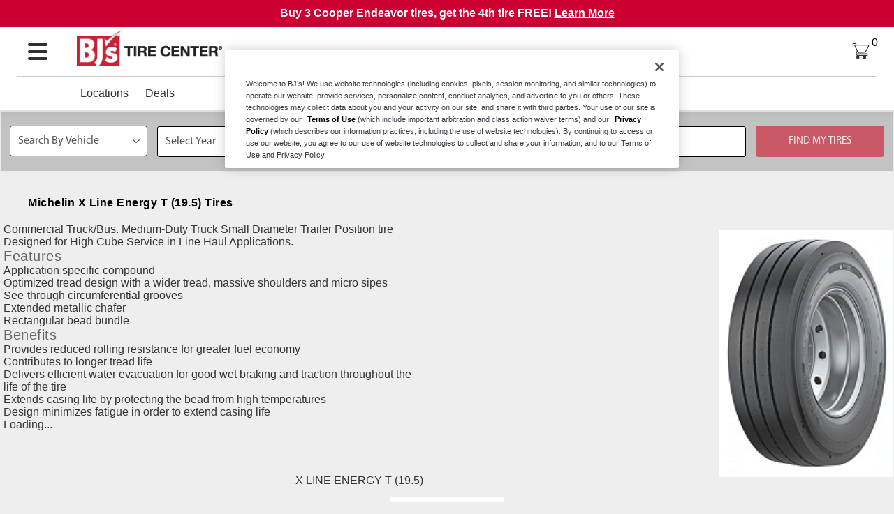

--- FILE ---
content_type: text/html; charset=utf-8
request_url: https://tires.bjs.com/tires/make/michelin/x-line-energy-t-19-5/
body_size: 46536
content:
<!DOCTYPE html>
<!--[if lt IE 7]> <html class="no-js ie6 oldie" lang="en-US"> <![endif]-->
<!--[if IE 7]> <html class="no-js ie7 oldie" lang="en-US"> <![endif]-->
<!--[if IE 8]> <html class="no-js ie8 oldie" lang="en-US"> <![endif]-->
<!--[if gt IE 8]><!--> <html class="no-js" lang="en-US"> <!--<![endif]-->
  <head><meta http-equiv="Content-Type" content="text/html; charset=utf-8" /><meta http-equiv="X-UA-Compatible" content="IE=edge" />
<title>Michelin X Line Energy T (19.5) Tires | BJ's Tire Center</title><meta name="viewport" content="width=device-width, initial-scale=1.0, maximum-scale=1.0,user-scalable=0" />
<meta name="description" content="Michelin X Line Energy T (19.5) Tires. Commercial Truck/Bus." />
<meta name="keywords" content="Michelin X Line Energy T (19.5) Tires, Tire, Fuel, Economy, Life, Water, Wet, Braking, Traction, Compound" />
<link rel="P3Pv1" href="/privacy/" />
<meta name="msvalidate.01" content="ACA0760CC45B69AC451A02E93EA58E44" />
<link rel="Shortcut Icon" href="https://tires.bjs.com/App_Themes/BJsTire/i/favicon.ico" type="image/x-icon" />
<script src="/App_Files/Modernizr.js" defer></script>
<script src="https://code.jquery.com/jquery-3.6.0.min.js" integrity="sha256-/xUj+3OJU5yExlq6GSYGSHk7tPXikynS7ogEvDej/m4=" crossorigin="anonymous"></script>
<script>window.jQuery || document.write('<script src="/App_Files/JQuery.js"><\/script>')</script>
<script src="https://code.jquery.com/jquery-migrate-3.3.2.min.js" integrity="sha256-Ap4KLoCf1rXb52q+i3p0k2vjBsmownyBTE1EqlRiMwA=" crossorigin="anonymous"></script>
<script src="/App_Files/BootStrap/js/Bootstrap.min.js"></script>
<script type="text/javascript" src="/App_Files/Global.js?v=4"></script>
<script type="text/javascript" src="https://assets.adobedtm.com/c3ed03742aaa/58a0f175841e/launch-186b7a388e5d.min.js" async></script>
<script type="text/javascript" src="/App_Scripts/AdobeAnalytics/Bjs/AppMeasurement.js"></script>
<script type="text/javascript" src="/App_Scripts/AdobeAnalytics/Bjs/AdobeAnalytics.js"></script>
<script type="text/javascript" src="//use.fontawesome.com/20483d011f.js"></script>
<script type="text/javascript" src="/psp247/247tag.js" async></script>
<script type="text/javascript" src="/App_Modules/177-SearchTiresTabbed/BJsTire.v7.js"></script>
<script type="text/javascript" src="/app_scripts/lazyload.es2015.js"></script>
<script type="text/javascript" src="//use.typekit.net/dyj6gxr.js"></script>
<style type="text/css" media="screen">@import "/App_Files/Bootstrap/css/bootstrap.min.css?v=2.00";</style>
<style type="text/css" media="screen">@import "/App_Files/Common.css";</style>
<style type="text/css" media="screen">@import "/app_files/brands.min.css";</style>
<style type="text/css" media="screen">@import "/App_Modules/142-ModelList/Default.css?v=2.00";</style>
<script type="text/javascript" src="//maps.googleapis.com/maps/api/js?key=AIzaSyAY0Gj0acoiSbeydIWCgmZGCSxHx95TtEg&loading=async&callback=m177_LoadZipCookie">"></script>
<script type="text/javascript">document.EnableRearSizeSearch='True'; var m177_EnableUseMyLoc = false;</script>
<!-- Google Tag Manager -->
<script>(function(w,d,s,l,i){w[l]=w[l]||[];w[l].push({'gtm.start':
new Date().getTime(),event:'gtm.js'});var f=d.getElementsByTagName(s)[0],
j=d.createElement(s),dl=l!='dataLayer'?'&l='+l:'';j.async=true;j.src=
'https://www.googletagmanager.com/gtm.js?id='+i+dl+'&gtm_auth=lMQ-DYmGvVgCYZexmkJ9pw&gtm_preview=env-2&gtm_cookies_win=x';f.parentNode.insertBefore(j,f);})(window,document,'script','dataLayer','GTM-W9W8FND');</script>
<!-- End Google Tag Manager -->

<!-- Google tag (gtag.js) -->
<script async src="https://www.googletagmanager.com/gtag/js?id=G-E1H2KX7G98"></script>
<script>
window.dataLayer = window.dataLayer || [];
function gtag(){dataLayer.push(arguments);}
gtag('js', new Date());
gtag('config', 'G-E1H2KX7G98');
</script>
<!-- End Google Tag Manager -->

<!-- Google tag (gtag.js) -->
<script async src="https://www.googletagmanager.com/gtag/js?id=G-NM88EL4R0L"></script>
<script>
window.dataLayer = window.dataLayer || [];
function gtag(){dataLayer.push(arguments);}
gtag('js', new Date());
gtag('config', 'G-NM88EL4R0L');
</script>
<!-- End Google Tag Manager -->

<link href="../../../../App_Themes/BJsTire/css/FinesseFooter.css" type="text/css" rel="stylesheet" />
<link href="../../../../App_Themes/BJsTire/css/hamburgers.min.css" type="text/css" rel="stylesheet" />
<link href="../../../../App_Themes/BJsTire/css/style.css" type="text/css" rel="stylesheet" />
<link href="../../../../App_Themes/BJsTire/fonts/stylesheet.css" type="text/css" rel="stylesheet" />
<link href="../../../../App_Themes/BJsTire/general.css" type="text/css" rel="stylesheet" />
</head>
  <body class="normal-page desktop responsive has-shopping-cart name-tiremake"><!-- Google Tag Manager (noscript) -->
<noscript><iframe src="https://www.googletagmanager.com/ns.html?id=GTM-W9W8FND&gtm_auth=lMQ-DYmGvVgCYZexmkJ9pw&gtm_preview=env-2&gtm_cookies_win=x"
height="0" width="0" style="display:none;visibility:hidden"></iframe></noscript>
<!-- End Google Tag Manager (noscript) -->



<script>try{Typekit.load({ async: true });}catch(e){}</script>
      <div id="top" class="body">
		
<!--[if IE]>
<script type="text/javascript">
//<![CDATA[
document.isInternetExplorer = true;
//]]>
</script>
<![endif]-->
<div class="theme-bjstire"><div class="kind-distributor"><div class="web-128"><div class="culture-1033"><div class="page-136"><div class="no-visitor"><div class="no-sidebar"><div class="no-extras"><div class="module-001"></div><div class="module-890">
<div id="promobar" class="offer-bar">
    <p>
        Buy 3 Cooper Endeavor tires, get the 4th tire FREE!
        <a href="/offers/">Learn More</a>
    </p>
</div></div><div class="module-301"><header>    
	<div class="header-wrapper">
		<nav class="navbar navbar-default">
			<!-- Brand and toggle get grouped for better mobile display -->
            <div class="navbar-header">
				<div class="hamburger hamburger--slider-r">
					<div class="hamburger-box">
						<div class="hamburger-inner"></div>
					</div>
				</div>
                <button type="button" class="navbar-toggle collapsed" data-toggle="collapse" data-target="#navbar-collapse" aria-expanded="false">
					<span class="sr-only">Toggle navigation</span>
                    <span class="icon-bar"></span>
                    <span class="icon-bar"></span>
                    <span class="icon-bar"></span>
				</button>
                <a class="navbar-brand" href="/">
					<img class="logo" src="https://www.r2cthemes.com/bjstire/i/logo-red.webp" alt="BJs logo" title="BJ's Tire Center"/>
				</a>
			</div>
            <!-- Collect the nav links, forms, and other content for toggling -->
            <div class="header-cart-wrap pull-right"> 
				<div class="header-cart dropdown">
					<div class="cart"></div>
					<a class="cartlink" href="https://www.bjs.com/cart"><img src="data:image/svg+xml,<svg width='20' height='19' viewBox='0 0 20 19' fill='none' xmlns='http://www.w3.org/2000/svg'> <path fill-rule='evenodd' clip-rule='evenodd' d='M14.2861 15.4502C13.5791 15.4502 13 16.024 13 16.7252C13 17.4265 13.5791 18.0002 14.2861 18.0002C14.9923 18.0002 15.5714 17.4265 15.5714 16.7252C15.5714 16.024 14.9923 15.4502 14.2861 15.4502Z' fill='%23303030' stroke='%23303030'/> <path fill-rule='evenodd' clip-rule='evenodd' d='M6.57172 15.4502C5.86477 15.4502 5.28564 16.024 5.28564 16.7252C5.28564 17.4265 5.86477 18.0002 6.57172 18.0002C7.27795 18.0002 7.85707 17.4265 7.85707 16.7252C7.85707 16.024 7.27795 15.4502 6.57172 15.4502Z' fill='%23303030' stroke='%23303030'/> <path fill-rule='evenodd' clip-rule='evenodd' d='M1 1V2.78503H2.8L6.04 9.56815L4.78 11.7102C4.689 11.9779 4.6 12.335 4.6 12.6027C4.6 13.5845 5.41 14.3877 6.4 14.3877H17.2V12.6027H6.76C6.67 12.6027 6.58 12.5135 6.58 12.4242V12.335L7.39 10.8177H14.05C14.77 10.8177 15.31 10.4607 15.58 9.92516L18.82 4.12381C19 3.9453 19 3.85605 19 3.67755C19 3.14204 18.64 2.78503 18.1 2.78503H4.78L3.97 1H1Z' stroke='%23303030'/> </svg>" alt="cart icon"><span id="cart-count"></span></a>
				</div>
			</div>
            <div class="location">
                <a href="/stores/">Locations</a> 
                <a href="/offers/">Deals</a>
            </div>

            
		</nav>
	</div>
</header>
<div _ngcontent-c19="" class="bb-bjs-mega-nav" style="height: calc(100vh - 85px);"><!---->
	<ul _ngcontent-c19="" class="mega-nav-container">
		<li _ngcontent-c19="" class="header-menu">
			<div _ngcontent-c19="" class="close-menu"><a _ngcontent-c19=""><i _ngcontent-c19="" class="fa fa-chevron-left carat-left"></i></a></div>
		</li>
		<li _ngcontent-c19="" class="departments"><span _ngcontent-c19="">Departments</span></li><!---->
		<li _ngcontent-c19=""><!----><a _ngcontent-c19="" href="/stores/"> Locations <span _ngcontent-c19="" class="bg-carat_left"></span></a><!----></li>
		<li _ngcontent-c19=""><!----><a _ngcontent-c19="" href="/offers/"> Deals <span _ngcontent-c19="" class="bg-carat_left"></span></a><!----></li>
		<li _ngcontent-c19=""><!----><a _ngcontent-c19="" href="/brands/"> Brands <span _ngcontent-c19="" class="bg-carat_left"></span></a><!----></li>
		<li _ngcontent-c19=""><!----><a _ngcontent-c19="" href="/tire-promise/"> Tire Promise <span _ngcontent-c19="" class="bg-carat_left"></span></a><!----></li>
		<li _ngcontent-c19=""><!----><a _ngcontent-c19="" href="/questions/"> FAQs <span _ngcontent-c19="" class="bg-carat_left"></span></a><!----></li>
		<li _ngcontent-c19=""><!----><a _ngcontent-c19="" href="/road-hazard/"> Road Hazard Warranty <span _ngcontent-c19="" class="bg-carat_left"></span></a><!----></li>
		<li _ngcontent-c19=""><!----><a _ngcontent-c19="" href="https://www.bjs.com/services" target="_blank"> BJs Services <span _ngcontent-c19="" class="bg-carat_left"></span></a><!----></li>
		<li _ngcontent-c19=""><!----><a _ngcontent-c19="" href="https://www.bjs.com/account/accountDetails" target="_blank"> My Account <span _ngcontent-c19="" class="bg-carat_left"></span></a><!----></li>
        <li _ngcontent-c19=""><!----><a _ngcontent-c19="" href="https://www.bjs.com/" target="_blank"> Back to BJs.com <span _ngcontent-c19="" class="bg-carat_left"></span></a><!----></li>
	</ul><!---->
	<!---->
</div>



<style>
.banner-main{background:none;}
.banner-main .banner-txt{visibility:hidden;}
.featured-brands-logos{max-width:900px !important;}
.featured-brands-logos > div:nth-child(4){order:5;}
</style>

<script>        
	function m301_LoadCart() {            
		let bjCartUrl = 'https://api.bjs.com/digital/live/api/v1.0/minicart?storeId=10201';
		$.ajax({ 
			url: bjCartUrl,
			cache: false,
			type: 'GET',
			contentType: 'application/json',
			xhrFields: {withCredentials: true},
			success: function (response) {                    
				let cartDomain = 'https://www.bjs.com/cart';
				let cartTotal = response.totalQuantityInOrder ? response.totalQuantityInOrder : '0';
				let cart = '<div><a href="' + cartDomain + '" title="cart" id="thenode"><span class="cart-count">' + cartTotal + '</span></a></div>';
				$('#cart-count').empty().html(cart);
				},
			error: function (jqXHR, textStatus, errorThrown) { 
				m301_LogXHRErr(jqXHR, textStatus, errorThrown);
				}            
		});
	}        
	function m301_LogXHRErr(jqXHR, textStatus, errorThrown) { 
		console.log(`error:  ${jqXHR.responseText}, errorStatus: ${jqXHR.status}, textStatus: ${textStatus}, errorThrown: ${errorThrown}`);
		let cart = '<div><a href="https://www.bjs.com/cart" title="cart" id="thenode"><span class="cart-count">0</span></a></div>';
		$('#cart-count').empty().html(cart);
	}
	$(document).ready(function () {
		m301_LoadCart();
	});    
$(window).scroll(function(){
    if ($(window).scrollTop() >= 400) {
        $('.module-301,.module-177,.bb-bjs-mega-nav').addClass('sticky');  
    }
    else {
        $('.module-301,.module-177,.bb-bjs-mega-nav').removeClass('sticky');
    }
});

</script></div><div class="module-177">
<div class="module-177-desktop">
	<div class="row">
		<div class="col-sm-12">
			<div class="search-form-wrap">
				<div class="row">
					<div class="col-sm-2">
						<select id="m177-search-type" class="form-control">
							<option value="shop-vehicle" selected="selected">Search By Vehicle</option>
							<option value="shop-size">Search By Size</option>
							<option value="shop-item">Search By Item #</option>
						</select>
					</div>
					<div class="col-sm-10">
						<div class="tab-content">
							<div id="shop-vehicle" class="tab-pane fade in active">
								<div class="search-form">
									<form id="m177-SearchVehicle" name="SearchVehicle" action="/selectstore/" method="get">
										<div class="form-group">
											<div class="form-input">
												<select id="m177-year" class="form-control" name="year" onchange="m177_FetchMakes();"><option>Select Year</option></select>
											</div>
											<div class="form-input">
												<select id="m177-make" class="form-control" name="make" onchange="m177_FetchModels();"><option>Select Make</option></select>
											</div>
											<div class="form-input">
												<select id="m177-model" class="form-control" name="model" onchange="m177_FetchOptions();"><option>Select Model</option></select>
											</div>
											<div class="form-input">
												<select id="m177-option" class="form-control" name="option" onchange="m177_FetchRatings();"><option>Select Option</option></select>
											</div>
											<div class="form-input">
												<input name="zip" class="form-control" id="veh-zip" placeholder="ZIP" />
											</div>
											<div class="form-input">
												<div id="m177-search-vehicle-submit" class="text-center">
													<input type="submit" id="m177-searchvehicle-button" class="btn btn-main" name="searchvehicle" value="Find My Tires" />
												</div>
											</div>
										</div>
										<input type="hidden" id="isVehicleFromCookie" value="False" />
<input type="hidden" id="cookie-year" value="-1" />
<input type="hidden" id="cookie-make" value="" />
<input type="hidden" id="cookie-model" value="" />
<input type="hidden" id="cookie-option" value="" />
<input type="hidden" id="m177-speeds" value="" />

									</form>
								</div>
							</div>
							<div id="shop-size" class="tab-pane fade">
								<div class="search-form">
									<form id="m177-SearchSize" name="SearchSize" action="/selectstore/" method="get">
										<div class="form-input">
											<select id="m177-width" class="form-control" name="width" onchange="m177_FetchAspects();"><option>Select Width</option></select>
										</div>
										<div class="form-input">
											<select id="m177-aspect" class="form-control" name="aspect" onchange="m177_FetchRims();"><option>Select Aspect</option></select>
										</div>
										<div class="form-input">
											<select id="m177-rim" class="form-control" name="rim" onchange="m177_CheckSizeSubmit();"><option>Select Rim</option></select>
										</div>
										<div class="rear-search">
											<a id="toggle-rear"><span class="toggle-collapse" style="display: none;">- Same Rear and Front Size</span><span class="toggle-expand" style="">+ Add a Different Rear Tire Size</span></a>
											<div id="rear-select">
												<div class="form-input">
													<select id="m177-rear-width" class="form-control" name="rear-width" onchange="m177_FetchRearAspects();"><option>Select Width</option></select>
												</div>
												<div class="form-input">
													<select id="m177-rear-aspect" class="form-control" name="rear-aspect" onchange="m177_FetchRearRims();"><option>Select Aspect</option></select>												
												</div>
												<div class="form-input">
													<select id="m177-rear-rim" class="form-control" name="rear-rim" onchange="m177_CheckRearSizeSubmit();"><option>Select Rim</option></select>
												</div>
											</div>
										</div>
										<div class="form-input">
											<input name="zip" class="form-control" id="size-zip" placeholder="ZIP" />
										</div>
										<div class="form-input">
											<div id="m177-search-size-submit" class="text-center">
												<input type="submit" id="m177-searchsize-button" class="btn btn-main" name="searchsize" value="Find My Tires" />
											</div>
										</div>
										<input type="hidden" id="isSizeFromCookie" value="False" />
<input type="hidden" id="cookie-width" value="0" />
<input type="hidden" id="cookie-aspect" value="0" />
<input type="hidden" id="cookie-rim" value="0" />

									</form>
								</div>
							</div>
							<div id="shop-item" class="tab-pane fade">
								<div class="search-form">
									<form id="m177-idnumber-search" name="SearchIDnum" action="/selectstore/" method="get">
										<div class="form-input">
											<input type="text" id="IDnumber" name="IDnumber" placeholder="ID Number"/>
										</div>
										<div class="form-input">
											<select name="number-type" id="number-type" class="form-control">
												<option value="part">Manufacturer Part #</option>
												<option value="article">BJ's Article#</option>
											</select>
										</div>
										<div class="form-input">
											<input name="zip" class="form-control" id="idsearch-zip" placeholder="ZIP" />
										</div>
										<div id="m177-search-item-submit" class="form-input text-center">
											<input type="submit" id="m177-searchid-button" class="btn btn-main" name="search" value="Find My Tires" disabled="disabled"  />
											<input type="hidden" name="kind" value="IDnumber" />
										</div>
										<input type="hidden" id="isTireNumberFromCookie" value="False" />
<input type="hidden" id="cookie-tire-number" value="" />
<input type="hidden" id="cookie-tire-number-type" value="" />

									</form>
								</div>
							</div>
						</div>
					</div>
				</div>
			</div>
		</div>
	</div>
</div></div><div class="page-title-without-breadcrumb"><h1>Michelin X Line Energy T (19.5) Tires</h1></div><div class="module-142">

<div class="module-142-details module-142-not360">
  <div class="module-142-summary">

<p class="description">Commercial Truck/Bus. Medium-Duty Truck Small Diameter Trailer Position tire Designed for High Cube Service in Line Haul Applications.</p>
<h2>Features</h2><ul><li> Application specific compound </li><li> Optimized tread design with a wider tread, massive shoulders and micro sipes </li><li> See-through circumferential grooves </li><li> Extended metallic chafer </li><li> Rectangular bead bundle</li></ul>
<h3>Benefits</h3><ul><li> Provides reduced rolling resistance for greater fuel economy </li><li> Contributes to longer tread life </li><li> Delivers efficient water evacuation for good wet braking and traction throughout the life of the tire </li><li> Extends casing life by protecting the bead from high temperatures </li><li> Design minimizes fatigue in order to extend casing life</li></ul>

<script type="text/javascript">
document.write('<div id="module-142-target">');
document.write('<div id="module-142-spinner"></div>');
document.write('</div>');
</script>
<script type="text/javascript">
</script>
<noscript>
<p>Sorry, a JavaScript-enabled device is required to show available sizes.</p>
</noscript>
  </div>
<script type="text/javascript">
document.write('<div class="module-142-photo">');
document.write('<div id="module-142-image"><img src="https://tireweb.tirelibrary.com/images/Products/17871.jpg" onerror="OnImageError(this); m142_ShowNoImageBackground(\'model-17871\');" onabort="OnImageError(this); m142_ShowNoImageBackground(\'model-17871\');" alt="Michelin X LINE ENERGY T (19.5)" /></div>');
document.write('</div>');
</script>
  <div class="clear"><!-- clear --></div>
</div>
<div class="clear"><!-- clear --></div>
<div class="module-142-brand">
<p class="brand brand-003"><span><span>Michelin</span></span></p></div>
<div class="module-142-pattern">
<p>X LINE ENERGY T (19.5)</p></div>
<div class="clear"><!-- clear --></div>

<script type="text/javascript">
  document.m142_Model = 17871;
  document.m142_PleaseWait = 'Loading...';
  document.m142_BrandName = 'michelin';
  document.m142_ModelName = 'x-line-energy-t-19-5';
  document.m142_MakeModelUrl = false;
  document.m142_Desktop = true;
document.m142_AvailableSizesPhrase = 'Available Sizes';
document.m142_ClickPricingAvailabilityPhrase = 'click for pricing and availability';
document.m142_TireViewUrl = '/tires/view/';
</script>



</div><div class="module-007"><footer>  
	<div _ngcontent-c0="" class="footer-wrapper">
		<footer _ngcontent-c0="" class="section globalFooter">
			<app-footer-template _ngcontent-c0="" _nghost-c3="">
				<!---->
				<div _ngcontent-c3="" class=" footer-espot block-section-center">
					<!---->
					<div _ngcontent-c3="">
						<div _ngcontent-c3="" class="desktopOnly">
							<div _ngcontent-c3="" class="row">
								<div _ngcontent-c3="" class="col-12">
									<app-espot-molecule _ngcontent-c3="" _nghost-c7="" ems-name="BJsEmailFooterEspotSecond" ems-page="HomePage">
										<!---->
										<div _ngcontent-c7="">
											<div _ngcontent-c7="" espot=""></div><!---->
											<div _ngcontent-c7="">
												<style>       </style>     
												<div class="links row">      
													<div class="col-sm-3 p-0">        
														<h4>Membership</h4>
														<ul>
															<li><a href="https://www.bjs.com/membershipEnroll?source=homepage">Membership Options/Join</a></li>
															<li><a href="https://www.bjs.com/content?template=A&espot_main=join_corporate&espot_ln=join_consumer/&source=homepage">Corporate Membership Program</a></li>
															<li><a href="https://www.bjs.com/membershipDetail?source=homepage">My Account</a></li>
															<li><a href="https://www.bjs.com/myCoupons?source=homepage">Coupons</a></li>
															<li><a href="https://www.bjs.com/exclusivebenefits">BJ's Services</a></li>
															<li><a href="https://www.bjs.com/content?template=B&espot_main=member_terms&source=footer">Membership Terms</a></li>
															<li><a href="https://www.bjs.com/bjsone?source=footer">BJ's One™</a> </li>
															<li><a href="https://www.bjs.com/content?template=B&espot_main=SameDaySelectTerms&source=footer">Same Day Select Terms</a></li>
														</ul>
													</div>
													<div class="col-sm-3 p-0">
														<h4>Customer Care</h4>
														<ul>
															<li>
															  <div class="row">
																<a href="https://help.bjs.com" class="col-xl-6 col-md-7 col-7 pr-0">
																  Help Center/Contact Us
																</a>
															  </div>
															</li>
															<li><a href="https://www.bjs.com/orderLogin?source=footer">Track My Order</a></li>
															<li><a href="https://www.bjs.com/membershipForgotEmail?source=homepage">Forgot Username</a></li>
															<li><a href="https://www.bjs.com/membershipForgotPassword?source=homepage">Forgot Password</a></li>
														    <li><a href="https://www.bjs.com/content?template=B&espot_main=bjsoneterms&source=footer">BJ’s One™ Mastercard<sup>®</sup> Terms</a></li>
														    <li><a href="https://bjs.capitalone.com/?source=footer" target="_blank">Pay BJ’s One™ Mastercard<sup>®</sup> Credit Card Bill</a></li>
															<!--
															<li><a href="https://bjssupport.zendesk.com/hc/en-us?source=homepage">Help</a></li>
															<li><a href="https://bjssupport.zendesk.com/hc/en-us/articles/360029085231-I-have-questions-about-a-manufacturer-s-warranty-?source=homepage">Warranty Information</a></li>
															<li><a href="https://www.bjs.com/content?template=B&espot_main=services_advisors_new&source=homepage">BJ’s Tech Advisors</a></li>
															-->
															<li><a href="https://b2bsales.bjs.com?source=homepage">BJ’s B2B Sales</a></li>
														</ul>
													</div>
													<div class="col-sm-3 p-0">
														<h4>Quick Links</h4>
														<ul>
															<li><a href="https://www.bjs.com/clubLocatorDetail?source=footer">Locations</a></li>
															<li><a href="https://www.bjs.com/content?template=B&espot_main=minisite_giftcard&source=footer">Check Gift Card Balance</a></li>
															<li><a href="https://www.bjs.com/content?template=A&espot_main=recalls&espot_ln=about_LeftNav&source=footer">Product Recalls</a></li>
															<li><a href="https://www.bjs.com/help/what-is-bj-s-wholesale-club-return-policy-/">Return Policy</a></li>
															<li><a href="https://bjswholesale.co1.qualtrics.com/jfe/form/SV_cXQVjsodGWbQIWp?source=footere" target="_blank">Site Feedback</a></li>
															<li><a href="https://www.bjs.com/content?template=B&espot_main=minisite_ClubForACause&source=footer">Club for a Cause</a></li>
															<li><a href="https://www.bjs.com/blog">BJ’s Smart Saver Blog</a></li>
															<li><a href="https://www.bjs.com/content?espot_main=featured_brands&source=header">Featured Brands</a></li>
														</ul>
													</div>
													<div class="col-sm-3 p-0">
														<h4>Corporate</h4>
														<ul>
															<li>
																<div class="row">
																	<a href="https://careers.bjs.com?source=homepage" class="col-xl-3 col-md-5 col-6 pr-0">Careers</a>
																	<a href="https://www.bjs.com/careers/" class="col-5 rectangleCareers">HIRING TIRES</a>
																</div>
															</li>
															<li><a href="https://www.bjs.com/aboutUs?source=footer">Company Background</a></li>
															<li><a href="https://investors.bjs.com?source=footer">Investor Relations</a></li>
															<li><a href="https://newsroom.bjs.com?source=footer">Press Room</a></li>
															<li><a href="https://www.bjs.com/content?template=B&espot_main=about_terms&source=footer">Terms of Use</a></li>
															<li><a href="https://www.bjs.com/content?template=A&espot_main=about_accessibility&espot_ln=about_LeftNav?source=footer">Accessibility Policy</a></li>
															<li><a href="https://s22.q4cdn.com/311271118/files/doc_downloads/2019/Vendor-code-of-conduct-FINAL-9.4.18.pdf?source=homepage">Vendor Code of Conduct</a></li>
															<li><a href="https://app.rangeme.com/suppliers/register/bjs?source=footer">New Suppliers</a></li>
															<li><a href="https://www.bjs.com/content?template=B&espot_main=about_privacy">Privacy Policy</a></li>
															

<li><a class="ot-sdk-show-settings cookie_setting" href="#">Cookie Settings</a></li>
														</ul>
													</div>
												</div>
											</div>
										</div>
										<!---->
									</app-espot-molecule>
								</div>
							</div>
						</div>
						<div _ngcontent-c3="" class="mobileOnly">
						<!---->
						<div _ngcontent-c3="" class="col-12">
							<div _ngcontent-c3="" class="row"><!----><!----></div>
						</div>
						<!---->
						<app-espot-molecule _ngcontent-c3="" _nghost-c7="" ems-name="BJsMobileFooterEspot" ems-page="HomePage">
							<!---->
							<div _ngcontent-c7="">
								<div _ngcontent-c7="" espot=""></div>
								<!---->
								<div _ngcontent-c7="">  
									<div id="bjs-finesse-footer-mobile" class="bjs-finesse-footer">
										<div id="links-accordion" class="links">
											<div class="card">
												<a class="btn btn-link card-header collapsed" id="headingOne" data-toggle="collapse" data-target="#collapseOne" aria-expanded="true" aria-controls="collapseOne">
													<h4 class="mb-0">Membership</h4>
												</a>
												<div id="collapseOne" class="collapse" aria-labelledby="headingOne" data-parent="#links-accordion">
													<ul class="card-body">
													    <li> <a href="https://www.bjs.com/membershipEnroll?source=footer">Membership Options/Join</a> </li>
														<li> <a href="https://www.bjs.com/content?template=B&espot_main=join_corporate&espot_ln=join_consumer&source=footer">Corporate Membership Program</a> </li>
														<li> <a href="https://www.bjs.com/membershipDetail?source=footer">My Account</a> </li>
														<li> <a href="https://www.bjs.com/myCoupons?source=footer">Coupons</a> </li>
														<li> <a href="https://www.bjs.com/exclusivebenefits/?source=footer">BJ’s Services</a> </li>
														<li> <a href="https://www.bjs.com/content?template=B&espot_main=member_terms&source=footer">Membership Terms</a> </li>
														<li> <a href="https://www.bjs.com/bjsone?source=footer">BJ's One™</a> </li>
														<li> <a href="https://www.bjs.com/content?template=B&espot_main=SameDaySelectTerms?source=footer">Same Day Select Terms</a> </li>
													</ul>
												</div>
											</div>
											<div class="card">
												<a class="btn btn-link card-header collapsed" id="headingTwo" data-toggle="collapse" data-target="#collapseTwo" aria-expanded="true" aria-controls="collapseTwo">
													<h4 class="mb-0">Customer Care</h4>
												</a>
												<div id="collapseTwo" class="collapse" aria-labelledby="headingTwo" data-parent="#links-accordion">
													<ul class="card-body">
														<li><div class="row"><a href="https://help.bjs.com" class="col-xl-6 col-md-7 col-7 pr-0">Help Center/Contact Us</a></div></li>
														<li> <a href="https://www.bjs.com/orderLogin?source=footer">Track My Order</a> </li>
														<li> <a href="https://www.bjs.com/membershipForgotEmail?source=footer">Forgot Username</a> </li>
														<li> <a href="https://www.bjs.com/membershipForgotPassword?source=footer">Forgot Password</a> </li>
														<li> <a href="https://www.bjs.com/content?template=B&espot_main=bjsoneterms&source=footer">BJ’s One™ Mastercard<sup>®</sup> Terms</a> </li>
														<li> <a href="https://bjs.capitalone.com/?source=footer" target="_blank">Pay BJ’s One™ Mastercard<sup>®</sup> Credit Card Bill</a> </li>
														<li> <a href="https://b2bsales.bjs.com">BJ’s B2B Sales</a> </li>
													</ul>
												</div>
											</div>
											<div class="card">
												<a class="btn btn-link card-header collapsed" id="headingThree" data-toggle="collapse" data-target="#collapseThree" aria-expanded="true" aria-controls="collapseThree">
													<h4 class="mb-0">Quick Links</h4>
												</a>
												<div id="collapseThree" class="collapse" aria-labelledby="headingThree" data-parent="#links-accordion">
													<ul class="card-body">
														<li> <a href="https://www.bjs.com/clubLocator?source=footer">Locations</a> </li>
														<li> <a href="https://www.bjs.com/content?template=B&espot_main=minisite_giftcard&source=footer">Check Gift Card Balance</a> </li>
														<li> <a href="https://www.bjs.com/content?template=B&espot_main=recalls&source=footer">Product Recalls</a> </li>
														<li> <a href="https://www.bjs.com/help/what-is-bj-s-wholesale-club-return-policy-/">Return Policy</a> </li>
														<li> <a href="https://bjswholesale.co1.qualtrics.com/jfe/form/SV_cXQVjsodGWbQIWp?source=footer" target="_blank">Site Feedback</a> </li>
														<li> <a href="https://www.bjs.com/content?template=B&espot_main=minisite_ClubForACause&source=footer">Club for a Cause</a></li>
														<li> <a href="https://www.bjs.com/blog/?source=footer">BJ’s Smart Saver Blog</a> </li>
														<li> <a href="https://www.bjs.com/content?espot_main=featured_brands&source=header">Featured Brands</a> </li>
													</ul>
												</div>
											</div>
											<div class="card">
												<a class="btn btn-link card-header collapsed" id="headingFour" data-toggle="collapse" data-target="#collapseFour" aria-expanded="true" aria-controls="collapseFour">
													<h4 class="mb-0">Corporate</h4>
												</a>
												<div id="collapseFour" class="collapse" aria-labelledby="headingFour" data-parent="#links-accordion">
													<ul class="card-body">
													  <li> <a href="https://www.bjs.com/careers">Careers</a> </li>
													  <li> <a href="https://www.bjs.com/aboutUs?source=footer">Company Background</a> </li>
													  <li> <a href="https://investors.bjs.com?source=footer">Investor Relations</a> </li>
													  <li> <a href="https://newsroom.bjs.com?source=footer">Press Room</a> </li>
													  <li> <a href="https://www.bjs.com/content?template=B&espot_main=about_terms&source=footer">Terms of Use</a> </li>
													  <li> <a href="https://www.bjs.com/content?template=B&espot_main=about_accessibility&source=footer">Accessibility Policy</a> </li>
													  <li> <a href="https://s22.q4cdn.com/311271118/files/doc_downloads/2019/Vendor-code-of-conduct-FINAL-9.4.18.pdf?source=footer">Vendor Code of Conduct</a> </li>
													  <li> <a href="https://app.rangeme.com/suppliers/register/bjs?source=footer">New Suppliers</a> </li>
													  <li> <a href="https://www.bjs.com/content?template=B&espot_main=about_privacy">Privacy Policy</a></li>
													  <li> <a href="https://www.bjs.com/content?template=B&espot_main=about_privacy_ca&source=footer">Privacy Notice for California Residents</a></li>
													  <li> <a href="https://www.bjs.com/content?template=B&espot_main=rights_choices_ca">Do Not Sell My Personal Information<br>(CA Residents Only)</a></li>

<li><a class="ot-sdk-show-settings cookie_setting" href="#">Cookie Settings</a></li>
													</ul>
												</div>
											</div>
										</div>
										<div class="copyright">© 1997 - 2025 BJ's Wholesale Club, Inc.</div>
									</div>
								</div>
							</div><!---->
						</app-espot-molecule>
					</div>
					</div><!---->
				</div><!---->
				<div _ngcontent-c3="" class="footer-bottom"><!---->
					<div _ngcontent-c3="">
						<app-searchdex-homepage-footer-options-molecule _ngcontent-c3="">

						</app-searchdex-homepage-footer-options-molecule>
					</div>
					<app-footer-bottom-copyright-molecule _ngcontent-c3="" _nghost-c9="">
						<div _ngcontent-c9="" class="footer-bottom">
							<p _ngcontent-c9="" class="copyright">© 1997 - <span _ngcontent-c9="">2025</span> BJ's Wholesale Club, Inc.</p>
						</div>
					</app-footer-bottom-copyright-molecule>
				</div><!---->
			</app-footer-template>
		</footer>
	</div>
</footer>    
<!-- UI -->
<script>
	/**     
	* forEach implementation for Objects/NodeLists/Arrays, automatic type loops and context options
	*     
	* @private     
	* @author Todd Motto     
	* @link https://github.com/toddmotto/foreach     
	* @param {Array|Object|NodeList} collection - Collection of items to iterate, could be an Array, Object or NodeList     
	* @callback requestCallback      callback   - Callback function for each iteration.     
	* @param {Array|Object|NodeList} scope=null - Object/NodeList/Array that forEach is iterating over, to use as the this value when executing callback.     
	* @returns {}     */      
	var forEach=function(t,o,r){if("[object Object]"===Object.prototype.toString.call(t))for(var c in t)Object.prototype.hasOwnProperty.call(t,c)&&o.call(r,t[c],c,t);else for(var e=0,l=t.length;l>e;e++)o.call(r,t[e],e,t)};
	var hamburgers = document.querySelectorAll(".hamburger");
	if (hamburgers.length > 0) { 
		forEach(hamburgers, function(hamburger) {
			hamburger.addEventListener("click", function() {
				this.classList.toggle("is-active");
			}, false);
		});
	}    
</script>

<!-- OneTrust Cookies Consent Notice start for bjs.com -->
<script src="https://cdn.cookielaw.org/scripttemplates/otSDKStub.js" type="text/javascript" charset="UTF-8" data-domain-script="16697053-fda1-4a45-9d73-007215726f18" ></script>
<script type="text/javascript">
//function OptanonWrapper() {
 // var consentSettings=_satellite.getVar("CC - One trust consent : adobe")   
 // if(consentSettings.ecid===true){ //experience cloud ID service
 //     adobe.optIn.approve('ecid',true);
 // }else{adobe.optIn.deny('ecid',true);}
  
 // if(consentSettings.aa===true){ //analytics
  //    adobe.optIn.approve('aa',true);
 // }else{adobe.optIn.deny('aa',true);}
  
//  if(consentSettings.target===true){ //target, obv
 //     adobe.optIn.approve('target',true);
//  }else{adobe.optIn.deny('target',true);}
  
//  adobe.optIn.complete();
//}

function OptanonWrapper() { 
  var consentSettings=_satellite.getVar("CC - One trust consent : adobe")     
  if(consentSettings.ecid===true){ //experience cloud ID service
    adobe.optIn.approve('ecid',true);
  }else{adobe.optIn.deny('ecid',true);}
    
  if(consentSettings.aa===true){ //analytics
    adobe.optIn.approve('aa',true);
  }else{adobe.optIn.deny('aa',true);}
    
  if(consentSettings.target===true){ //target, obv
    adobe.optIn.approve('target',true);
  }else{adobe.optIn.deny('target',true);}
    
  adobe.optIn.complete();
}

function getCookie(name) {
  var value = "; " + document.cookie;
  var parts = value.split("; " + name + "=");
  if (parts.length == 2) return parts.pop().split(";").shift();
}function OptanonWrapper() {
  // Get initial OnetrustActiveGroups ids
  if (typeof OptanonWrapperCount == "undefined") {
    otGetInitialGrps();
  }  //Delete cookies
  otDeleteCookie(otIniGrps);  // Assign OnetrustActiveGroups to custom variable
  function otGetInitialGrps() {
    OptanonWrapperCount = '';
    otIniGrps = OnetrustActiveGroups;
    // console.log("otGetInitialGrps", otIniGrps)
  }  function otDeleteCookie(iniOptGrpId) {
    var otDomainGrps = JSON.parse(JSON.stringify(Optanon.GetDomainData().Groups));
    var otDeletedGrpIds = otGetInactiveId(iniOptGrpId, OnetrustActiveGroups);
    
    if (otDeletedGrpIds.length !== 0 && otDomainGrps.length !== 0) {
      for (var i = 0; i < otDomainGrps.length; i++) {
        //Check if CustomGroupId matches
        if (otDomainGrps[i].CustomGroupId !== '' && otDeletedGrpIds.includes(otDomainGrps[i].CustomGroupId)) {
          for (var j = 0; j < otDomainGrps[i].Cookies.length; j++) {
            // console.log("otDeleteCookie",otDomainGrps[i]['Cookies'][j]['Name'])
            //Delete cookie
            eraseCookie(otDomainGrps[i].Cookies[j].Name);
          }
        }
        
        //Check if Hostid matches
        if (otDomainGrps[i].Hosts.length !== 0) {
          for (let j = 0; j < otDomainGrps[i].Hosts.length; j++) {
            //Check if HostId presents in the deleted list and cookie array is not blank
            if (otDeletedGrpIds.includes(otDomainGrps[i].Hosts[j].HostId) && otDomainGrps[i].Hosts[j].Cookies.length !== 0) {
              for (var k = 0; k < otDomainGrps[i].Hosts[j].Cookies.length; k++) {
                //Delete cookie
                eraseCookie(otDomainGrps[i].Hosts[j].Cookies[k].Name);
              }
            }
          }
        }
      }
    }
    otGetInitialGrps(); //Reassign new group ids
  }  //Get inactive ids
  function otGetInactiveId(customIniId, otActiveGrp) {
    //Initial OnetrustActiveGroups
    // console.log("otGetInactiveId",customIniId)
    customIniId = customIniId.split(",");
    customIniId = customIniId.filter(Boolean);    //After action OnetrustActiveGroups
    otActiveGrp = otActiveGrp.split(",");
    otActiveGrp = otActiveGrp.filter(Boolean);    var result = [];
    for (var i = 0; i < customIniId.length; i++) {
      if (otActiveGrp.indexOf(customIniId[i]) <= -1) {
        result.push(customIniId[i]);
      }
    }
    return result;
  }  function eraseCookie(name) {
    var hostname = window.location.hostname;
    var domainParts = hostname.split('.');
    var pathArray = window.location.pathname.split('/');    // Build list of domains to try
    var domains = [];    // Start full hostname
    domains.push(hostname);    // If hostname has subdomains, loop and collect all levels
    if (domainParts.length > 2) {
      for (var i = 1; i <= domainParts.length - 2; i++) {
        domains.push(domainParts.slice(i).join('.'));
      }
    }    // Always add base domain
    domains.push(domainParts.slice(-2).join('.'));    // Also add with leading dot versions
    var additionalDomains = [];
    for (let i = 0; i < domains.length; i++) {
      if (domains[i].charAt(0) !== '.') {
        additionalDomains.push('.' + domains[i]);
      }
    }
    domains = domains.concat(additionalDomains);    // Remove duplicates (optional)
    domains = domains.filter(function (value, index, self) {
      return self.indexOf(value) === index;
    });    // Log domains we're deleting from (for debugging)
    console.log("Deleting cookie from domains: ", domains);    // Delete from all domain variants and all path levels
    for (var d = 0; d < domains.length; d++) {
      var domainName = domains[d];      // Start with root path
      document.cookie = name + '=; Max-Age=-99999999; Path=/; Domain=' + domainName + ';';
      document.cookie = name + '=; Max-Age=-99999999; Path=/;';      // Loop through path hierarchy
      for (let i = 0; i < pathArray.length; i++) {
        if (pathArray[i]) {
          var currentPath = pathArray.slice(0, i + 1).join('/');          document.cookie = name + '=; Max-Age=-99999999; Path=/' + currentPath + '; Domain=' + domainName + ';';
          document.cookie = name + '=; Max-Age=-99999999; Path=/' + currentPath + ';';          // Optional: handle trailing slash
          document.cookie = name + '=; Max-Age=-99999999; Path=/' + currentPath + '/; Domain=' + domainName + ';';
          document.cookie = name + '=; Max-Age=-99999999; Path=/' + currentPath + '/;';
        }
      }
    }    // Also remove local storage
    try {
      localStorage.removeItem(name);
    } catch (e) {
      console.warn('LocalStorage remove error:', e);
    }    console.log("Attempted to delete cookie: ", name);
  }  console.log("OptanonWrapper called");
  var OABCcookieName = "OptanonAlertBoxClosed";
  var bannerAcceptBtn = document.getElementById("onetrust-accept-btn-handler");
  var bannerRejectBtn = document.getElementById("onetrust-reject-all-handler");
  var pcAllowAllBtn = document.getElementById("accept-recommended-btn-handler");
  var pcSaveBtn = document.getElementsByClassName("save-preference-btn-handler onetrust-close-btn-handler")[0];
  var pcRejectBtn = document.getElementsByClassName("ot-pc-refuse-all-handler");
  var OABCcookie = getCookie(OABCcookieName);  // IF logic needed here because ot-banner-sdk DIV is not injected on page loads if banner is not exposed
  if (!OABCcookie && bannerAcceptBtn) {
    bannerAcceptBtn.addEventListener('click', function () {
      console.log("Allowed all via Banner");
      location.reload();
    });
  }
  
  if (pcAllowAllBtn) {
    pcAllowAllBtn.addEventListener('click', function () {
      console.log("Allowed all via Preference Center");
      location.reload();
    });
  }
  
  if (pcSaveBtn) {
    pcSaveBtn.addEventListener('click', function () {
      setTimeout(function () {
        console.log("Set custom settings via Preference Center");
        location.reload();
      }, 1000) //quick timeout so that the consent receipt can be sent and the cookie can be updated
    });
  }
  
  //if (pcRejectBtn) {
  //  pcRejectBtn.addEventListener('click', function () {
   //   setTimeout(function () {
   //     console.log("Rejected all via Preference Center");
   //     location.reload();
   //   }, 1000) //quick timeout so that the consent receipt can be sent and the cookie can be updated
  //  });
//  }
  
  
function handlePcRejectClick() {
  setTimeout(reloadAfterReject, 1000);
}

function reloadAfterReject() {
  console.log("Rejected all via Preference Center");
  location.reload();
}

// Get elements
var pcRejectBtns = document.getElementsByClassName("ot-pc-refuse-all-handler");

// Attach listeners
for (var i = 0; i < pcRejectBtns.length; i++) {
  pcRejectBtns[i].addEventListener('click', handlePcRejectClick);
}
  
  
  
  
  
  
  
  
  if (bannerRejectBtn) {
    bannerRejectBtn.addEventListener('click', function () {
      setTimeout(function () {
        console.log("Rejected all via Preference Center");
        location.reload();
      }, 1000) //quick timeout so that the consent receipt can be sent and the cookie can be updated
    });
  }
} 
    
</script></div>
<script type="text/javascript" src="/App_Files/Desktop.js"></script>
<script type="text/javascript" src="/App_Modules/301-Navigation/Default.js"></script>
<script type="text/javascript" src="/App_Themes/BJsTire/js/homepage.js"></script>
<script type="text/javascript" src="/App_Files/Bootstrap/js/bootstrap-dialog.js"></script>
<script type="text/javascript" src="/App_Modules/142-ModelList/Default.js?v=4"></script></div></div></div></div></div></div></div></div><div id="ezytire-credit-line" class="ezytire-credit-line"><p><span class="credit-line-links"> <a href="/admin/" class="administration-link" target="_top">Ezytire Toolbox</a></span></p></div><div class="clear"><!-- clear --></div>
<script type="text/javascript">
//<![CDATA[
document.appIsLocal = false;
document.appHost = 'tires.bjs.com';
document.appPath = '';
document.appTheme = 'BJsTire';
document.appStyle = '';
document.appAccents = '';
document.appHeadings = '';
document.appLinks = '';
document.imgSpinner = '/App_Files/Editor/Spinner.gif';
document.imgSpinnerWhite = '/App_Files/Editor/Spinner-White.gif';
document.imgSpacer = '/App_Files/Editor/Spacer.png';
document.ddlPrompt = 'Choose';
document.themeIdentifier = '';
document.cultureIdentifier = '';
document.cultureName = 'en-US';
document.deviceIdentifier = '';
document.isMobilePage = false;
//]]>
</script>


      </div>
    

<!-- 12.17 -->
</body>
  
  <!-- Responsive -->
</html>


--- FILE ---
content_type: text/css
request_url: https://tires.bjs.com/App_Themes/BJsTire/css/FinesseFooter.css
body_size: 26651
content:
#bjs-footer-dt .live-chat,.bjs-footer .email-signup .form-group{position:relative}.footer-espot{height:auto!important}.bjs-footer{background-color:#f1f1f1;font-family:Roboto,Arial,sans-serif}.bjs-footer .app-images img{width:auto}.bjs-footer .email-signup{text-align:center}.bjs-footer .email-signup strong{font-weight:700;color:#666;font-size:20px;display:block}.bjs-footer .email-signup small{color:#555;font-size:13px}.rectangleEmailAddress .form-control{border:0 solid #ced4da;font-size:0.85rem}.links{text-align:left;letter-spacing:0.5px}.links h4{font-size:1.2em;font-weight:400;color:#666}.links li{font-size:12px;color:#666}.links sup{font-size:7px}#bjs-footer-dt{padding:0}#bjs-footer-dt .email-signup .form-group{margin-bottom:38px}#bjs-footer-dt .live-chat img{cursor:pointer}.links{padding-top:20px;padding-bottom:20px;margin:0px}.links li{margin-top:10px;line-height:18px}.links li a{color:#666}.links{padding:1%;margin:0px auto;border-top:1px solid #ccc}.apps{width:36%;margin:2px 1.2% 0px 4%;padding:0px 1.2% 0px 0.5%}.chat{width:24%;padding-left:2%}.borderLeft{border-left:1px solid #ccc}.footer-espot{width:100%;background-color:#f1f1f1}.footerTopBar .email-signup button{height:30px;border-radius:5px;border-color:#555;background-color:#fff;color:#303030;font-size:12px;font-weight:bold;position:absolute;top:7px;right:8%}.footerTopBar #email{height:44px;border-radius:5px;border:1px solid #e2e2e2;margin:0 auto;font-size:13px;color:#555;background:#fff url(//s7d6.scene7.com/is/image/bjs/red_envelope) no-repeat;background-size:22px auto;background-position:15px 13px;padding-left:48px}.links li a.rectangleCareers{height:22px;border-radius:5px;background-color:#c03;padding:8px 0px;color:#fff;font-size:12px;font-weight:500;letter-spacing:0.44px;line-height:8px;text-align:center;margin-top:-4px;text-decoration:none}.sign-up-for-email-of{color:#c03;font-size:13px;font-weight:500;vertical-align:16%}.footerTopBar{padding-bottom:1.5%!important}.rectangleSignUp{height:26px;width:66px;border-radius:5px;background-color:#555;color:#fff;font-size:12px;font-weight:400;letter-spacing:0.43px;text-align:center;position:absolute;top:6px;padding-top:2px;right:17%}.rectangleEmailAddress{height:35px;width:117%;border-radius:5px;background-color:#fff;margin-left:-8%}#bjs-footer-dt .email{margin-right:-39px}#bjs-footer-dt .apps img{max-height:35px}#bjs-footer-dt .socials{width:35%;padding-left:2.8%;padding-right:1.8%;background-color:none!important}#bjs-finesse-footer-mobile .card{padding-left:10px;padding-right:10px;border-color:#c8c8c8;border-bottom:none;border-left:none;border-right:none;background-color:#f1f1f1}#bjs-finesse-footer-mobile .card-header{background-color:transparent;border:none;text-decoration:unset!important}#bjs-finesse-footer-mobile .card-body{position:relative;top:-15px;padding-top:0}#bjs-finesse-footer-mobile .card:last-child{border-bottom:1px solid #c8c8c8}#bjs-finesse-footer-mobile .links{border:0px;padding:3% 0%}#bjs-finesse-footer-mobile .links h4{font-size:12px;letter-spacing:0.3px;text-align:left;font-weight:normal;position:relative}#bjs-finesse-footer-mobile .links h4::after{content:'-';color:#c03;font-size:25px;position:absolute;right:0;top:-13px}#bjs-finesse-footer-mobile .links .collapsed h4::after{content:'+';color:#c03;font-size:18px;position:absolute;right:0;top:-4px}#bjs-finesse-footer-mobile .links li{margin-top:22px}#bjs-finesse-footer-mobile .social{margin:15px 0 0;text-align:center}#bjs-finesse-footer-mobile .social>div{margin-right:20px}#bjs-finesse-footer-mobile .social img{height:33px;border-radius:38px}#bjs-finesse-footer-mobile .social>div{display:inline-block}#bjs-finesse-footer-mobile .social>div:last-child{margin:0px}.chat img{max-width:158px}.footer-espot.block-section-center{width:100%!important}@media only screen and (min-width:577px){.desktopOnly{padding-top:20px}}@media only screen and (max-width:1280px){.rectangleCareers{font-size:9px}}@media (max-width:1200px){.rectangleEmailAddress{margin-left:4%}.rectangleSignUp{right:10%}.sign-up-for-email-of{color:#c03;font-size:1.2vw;font-weight:500;vertical-align:16%}}@media only screen and (max-width:1076px){#bjs-footer-dt .apps img{max-height:30px}}@media only screen and (max-width:990px){.divider{display:none}.sign-up-for-email-of{font-size:1.9vw}.rectangleEmailAddress{margin-left:0}.rectangleSignUp{right:-13%;width:36%;font-size:1.2vw}.rectangleCareers{font-size:1vw}.borderLeft{border-left:0px}#bjs-footer-dt{margin-top:0px}}@media (max-width:960px){.rectangleSignUp{right:16%;width:25%;font-size:0.95vw}.rectangleEmailAddress{margin-left:0;width:119%}#bjs-footer-dt .apps{margin:5px 14px 0px -7px;padding:0px;width:40%}#bjs-footer-dt .socials{padding-top:0px}.chat{width:27%;padding-left:0%;padding-top:0%!important}}@media only screen and (max-width:780px){#bjs-footer-dt .apps img{max-height:35px}.chat img{max-width:101px;padding:4% 0% 0px 5%}.borderLeft{border-left:0px}}@media only screen and (max-width:576px){.apps{width:100%;margin:2% 1.2% -11px;padding:0px 1.2% 0px 0.5%}}

footer ul{
    list-style-type: none;
}

[_nghost-c3]{width:100%}.footer-espot.block-section-center[_ngcontent-c3]{overflow-x:hidden}.chatDiv[_ngcontent-c3]{left:97.2%;position:fixed;width:100%;bottom:2px;background-color:#c03!important;height:40px}.chatPopup[_ngcontent-c3]{background-color:#c03!important;font-weight:500;color:#fff;margin-top:8px;margin-left:6px;width:30px}.notificationText[_ngcontent-c3]{color:#c03;font-size:14px;font-weight:500;margin-top:.5em;text-align:center}.SignUpFont[_ngcontent-c3]{font-size:12px;vertical-align:super;text-align:center}.noPadRight[_ngcontent-c3]{padding-right:0}.buttonBox[_ngcontent-c3]{border:1px solid #ced4da;border-radius:0 6px 6px 0;border-left:none}.left[_ngcontent-c3]{margin-left:3%}.minorLeft[_ngcontent-c3]{margin-left:1%}.errmessage[_ngcontent-c3]{color:#c03;font-size:13px;font-weight:500;padding-right:4px}.confirmGreen[_ngcontent-c3]{color:#3c750e!important}.confirmStyle[_ngcontent-c3]{font-size:14px;font-weight:500;margin-left:1%}.leftAlign[_ngcontent-c3]{margin-left:22%}.noPad[_ngcontent-c3]{padding:0}.noPadLeft[_ngcontent-c3]{padding-left:0;padding-right:3px}[_ngcontent-c3]::-webkit-input-placeholder{font-size:14px}.btnclr[_ngcontent-c3]{background-color:#646464;color:#fff;border-radius:.5rem;height:32px;width:100%;margin-top:2px;display:inline-block;box-shadow:none}.position[_ngcontent-c3]{font-weight:500;margin-left:4%;font-size:14px;color:#c03}.emailWidth[_ngcontent-c3]{border-radius:6px 0 0 6px;display:inline-block;margin:0;border-right:none;box-shadow:none}.topalign[_ngcontent-c3]{margin-top:3px}.topalignEmail[_ngcontent-c3]{height:14px;margin-right:2px}.mobileOnly[_ngcontent-c3]{display:none}.leftPad[_ngcontent-c3]{padding-left:10%}@media only screen and (max-width:480px){.footer-espot[_ngcontent-c3]{height:378px}.mobileOnly[_ngcontent-c3]{display:block}.marleft[_ngcontent-c3]{margin-left:10%}.inputWidth[_ngcontent-c3]{max-width:66%!important}.topPad[_ngcontent-c3]{padding-top:5%}}@media only screen and (max-width:576px){.desktopOnly[_ngcontent-c3]{display:none}.chatDiv[_ngcontent-c3]{position:fixed;top:28rem;margin-left:20rem}.mobileOnly[_ngcontent-c3]{display:block}.leftbutton[_ngcontent-c3]{margin-left:28%}.noPadLeft[_ngcontent-c3]{padding-left:0}.squeze[_ngcontent-c3]{padding-left:5%;padding-right:5%;margin-top:2%}.topPad[_ngcontent-c3]{padding-top:5%}}


.overlay[_ngcontent-c19]{position:fixed;top:0;width:100%;height:100%;background-color:rgba(0,0,0,.4);z-index:900}.hide[_ngcontent-c19]{display:none}.bb-bjs-mega-nav[_ngcontent-c19]{width:300px;padding:15px 0 15px 38px;min-width:300px;position:absolute;z-index:99999;background-color:#fff;color:#555;font-size:15px;font-weight:500;text-decoration:none;left:-300px;top:120px;transition:none}.bb-bjs-mega-nav[_ngcontent-c19]   .next-slide[_ngcontent-c19]{position:absolute;top:0;left:0;width:100%;height:100%;overflow:auto;z-index:1001;background-color:#fff;transition:transform .5s,-webkit-transform .5s;-webkit-transform:translate(0);transform:translate(0)}.bb-bjs-mega-nav[_ngcontent-c19]   .next-slide.hidden[_ngcontent-c19]{-webkit-transform:translate(75%);transform:translate(75%)}.bb-bjs-mega-nav[_ngcontent-c19]   .next-slide[_ngcontent-c19] > li[_ngcontent-c19]{display:flex;line-height:35px;text-align:left;list-style-type:none}.bb-bjs-mega-nav[_ngcontent-c19]   .next-slide[_ngcontent-c19] > li.back[_ngcontent-c19] > a[_ngcontent-c19]{font-size:1rem;font-weight:700;color:#303030;position:relative}.bb-bjs-mega-nav[_ngcontent-c19]   .next-slide[_ngcontent-c19] > li.back[_ngcontent-c19] > a[_ngcontent-c19]:before{content:' ';position:absolute;background-image:url("data:image/svg+xml,%0A%3Csvg width='10px' height='16px' viewBox='0 0 10 16' version='1.1' xmlns='http://www.w3.org/2000/svg' xmlns:xlink='http://www.w3.org/1999/xlink'%3E%3C!-- Generator: Sketch 49.2 %2851160%29 - http://www.bohemiancoding.com/sketch --%3E%3Cdesc%3ECreated with Sketch.%3C/desc%3E%3Cdefs%3E%3C/defs%3E%3Cg id='Page-1' stroke='none' stroke-width='1' fill='none' fill-rule='evenodd'%3E%3Cg id='test' fill='%23000000' fill-rule='nonzero'%3E%3Cpolygon id='Combined-Shape' points='3.41421356 8 9.0710678 13.6568542 7.6568542 15.0710678 0.58578644 8 7.6568542 0.928932188 9.0710678 2.34314575'%3E%3C/polygon%3E%3C/g%3E%3C/g%3E%3C/svg%3E");background-size:9px 100%;background-repeat:no-repeat;height:14px;width:9px;margin-left:-15px;margin-top:1px;cursor:pointer}.bb-bjs-mega-nav[_ngcontent-c19]   .next-slide[_ngcontent-c19] > li[_ngcontent-c19] > a[_ngcontent-c19]{display:flex;align-items:center;width:100%;color:#c03;font-size:15px;font-weight:500;padding:0 0 0 25px;text-decoration:none}.bb-bjs-mega-nav[_ngcontent-c19]   .next-slide[_ngcontent-c19] > li[_ngcontent-c19] > a.hover[_ngcontent-c19]{color:#c03}.bb-bjs-mega-nav[_ngcontent-c19]   .gb-bjs__meganav-button--cancel[_ngcontent-c19]{float:right;position:absolute;border:none;background:0 0;z-index:1002;left:10px;top:10px;-webkit-transform:translate(0);transform:translate(0);transition:transform .5s,-webkit-transform .5s}.bb-bjs-mega-nav.expanded[_ngcontent-c19]{transition:.3s;left:0}.bb-bjs-mega-nav.expanded[_ngcontent-c19]   .mega-nav-container[_ngcontent-c19]{-webkit-transform:translate(0);transform:translate(0);transition:width 2s;-webkit-transition:width 2s}.bb-bjs-mega-nav[_ngcontent-c19]   .mega-nav-container[_ngcontent-c19]{position:absolute;top:0;left:0;width:100%;overflow:auto;z-index:1001;background-color:#fff;transition:transform .5s;transition:transform .5s,-webkit-transform .5s;height:100%}.bb-bjs-mega-nav[_ngcontent-c19]   .mega-nav-container[_ngcontent-c19]   li[_ngcontent-c19]{line-height:35px}.bb-bjs-mega-nav[_ngcontent-c19]   .mega-nav-container[_ngcontent-c19]   li[_ngcontent-c19]   a[_ngcontent-c19]{display:block;width:100%;color:#c03;font-size:15px;font-weight:500;padding:0 0 0 25px;text-decoration:none;text-align:left}.bb-bjs-mega-nav[_ngcontent-c19]   .mega-nav-container[_ngcontent-c19]   li[_ngcontent-c19]   a[_ngcontent-c19]:hover{color:#000}.bb-bjs-mega-nav[_ngcontent-c19]   .mega-nav-container[_ngcontent-c19]   li[_ngcontent-c19]:last-child{margin-bottom:110px}.bb-bjs-browse-bar[_ngcontent-c19]   .browse-bar-container[_ngcontent-c19]{margin-top:0!important}.bb-bjs-browse-bar[_ngcontent-c19]   .browse-bar-container[_ngcontent-c19]   ul[_ngcontent-c19]{display:flex;flex-direction:row;justify-content:flex-end;text-align:center;width:100%;max-width:80rem;margin:0 auto;height:50px;align-items:center}.bb-bjs-browse-bar[_ngcontent-c19]   .browse-bar-container[_ngcontent-c19]   ul[_ngcontent-c19]   li[_ngcontent-c19]{position:relative;top:13px;display:flex;align-items:center;margin:0 3px}@media only screen and (max-width:767px){.bb-bjs-browse-bar[_ngcontent-c19]   .browse-bar-container[_ngcontent-c19]   ul[_ngcontent-c19]   li[_ngcontent-c19]   button.item-1[_ngcontent-c19]{height:40px;width:40px;top:5px}}.bb-bjs-browse-bar[_ngcontent-c19]   .browse-bar-container[_ngcontent-c19]   ul[_ngcontent-c19]   li[_ngcontent-c19]   .menu-icon[_ngcontent-c19]{display:inline-block}.bb-bjs-browse-bar[_ngcontent-c19]   .browse-bar-container[_ngcontent-c19]   ul[_ngcontent-c19]   li[_ngcontent-c19]   .menu-icon[_ngcontent-c19]:after, .bb-bjs-browse-bar[_ngcontent-c19]   .browse-bar-container[_ngcontent-c19]   ul[_ngcontent-c19]   li[_ngcontent-c19]   .menu-icon[_ngcontent-c19]:before{position:absolute;left:0;display:block;width:25px;height:3px;background:#fff;content:"";transition:.5s ease-in-out;top:0;box-shadow:0 10px 0 #fff}.bb-bjs-browse-bar[_ngcontent-c19]   .browse-bar-container[_ngcontent-c19]   ul[_ngcontent-c19]   li[_ngcontent-c19]   .menu-icon[_ngcontent-c19]:after{top:10px}.bb-bjs-browse-bar[_ngcontent-c19]   .browse-bar-container[_ngcontent-c19]   ul[_ngcontent-c19]   li.shop-button[_ngcontent-c19]{flex:1 0 auto;justify-content:space-around}.bb-bjs-browse-bar[_ngcontent-c19]   .browse-bar-container[_ngcontent-c19]   ul[_ngcontent-c19]   li[_ngcontent-c19]   button[_ngcontent-c19]{position:relative;display:flex;width:25px;align-items:center;font-size:20px;color:#fff;cursor:pointer;border:none;background:0 0}.bb-bjs-browse-bar[_ngcontent-c19]   .menu-position[_ngcontent-c19]{text-align:center;height:inherit}.bb-bjs-browse-bar[_ngcontent-c19]   .menu-position[_ngcontent-c19]   .menu-icon-style[_ngcontent-c19]{color:#fff;cursor:pointer;font-size:40px}.bg-carat_left[_ngcontent-c19]{margin-right:10%;float:right;margin-top:3%}ul[_ngcontent-c19]   .header-menu[_ngcontent-c19]{width:100%;height:60px!important;background-color:#f7f7f7;line-height:16px!important;display:flex;align-items:center;clear:both;font-size:13px}ul[_ngcontent-c19]   .header-menu[_ngcontent-c19]   .close-menu[_ngcontent-c19]{width:10%;text-align:center}ul[_ngcontent-c19]   .header-menu[_ngcontent-c19]   .close-menu[_ngcontent-c19]   a[_ngcontent-c19]{padding:0!important}ul[_ngcontent-c19]   .header-menu[_ngcontent-c19]   .signin[_ngcontent-c19]{width:40%;text-align:center;border-right:1px solid #c8c8c8;word-break:break-word}ul[_ngcontent-c19]   .header-menu[_ngcontent-c19]   .signin[_ngcontent-c19]   .red-Link[_ngcontent-c19]{color:#c03;text-decoration:underline;-webkit-text-decoration-color:#c03;text-decoration-color:#c03}ul[_ngcontent-c19]   .header-menu[_ngcontent-c19]   .club[_ngcontent-c19]{width:50%;text-align:center;line-height:16px!important;word-break:break-all}ul[_ngcontent-c19]   .header-menu[_ngcontent-c19]   .club[_ngcontent-c19], ul[_ngcontent-c19]   .header-menu[_ngcontent-c19]   .signin[_ngcontent-c19]{cursor:pointer}ul[_ngcontent-c19]   .header-menu[_ngcontent-c19]   .club[_ngcontent-c19]   p[_ngcontent-c19], ul[_ngcontent-c19]   .header-menu[_ngcontent-c19]   .signin[_ngcontent-c19]   p[_ngcontent-c19]{display:flex;align-items:center;justify-content:center;word-break:break-word}ul[_ngcontent-c19]   .header-menu[_ngcontent-c19]   .club[_ngcontent-c19]   span[_ngcontent-c19], ul[_ngcontent-c19]   .header-menu[_ngcontent-c19]   .signin[_ngcontent-c19]   span[_ngcontent-c19]{margin:0 5px}ul[_ngcontent-c19]   .espot-menu[_ngcontent-c19]{display:block;min-height:170px;border-bottom:1px solid #eaeaea;margin-bottom:3%}ul[_ngcontent-c19]   .departments[_ngcontent-c19]{font-size:18px;font-weight:500;padding:0 0 0 25px;color:#000;text-align:left}ul[_ngcontent-c19]   .main-menu[_ngcontent-c19]{height:60px!important}ul[_ngcontent-c19]   .main-menu[_ngcontent-c19]   a[_ngcontent-c19]{background-color:#f7f7f7!important;font-size:18px!important;padding-left:0!important}ul[_ngcontent-c19]   .main-menu[_ngcontent-c19]   .bg-carat_right[_ngcontent-c19]{margin:0 10px}ul[_ngcontent-c19]   .parent-category[_ngcontent-c19]{display:block!important;align-items:center}ul[_ngcontent-c19]   .parent-category[_ngcontent-c19]   a[_ngcontent-c19]{color:#303030!important;font-size:16px!important;font-weight:700!important;margin-top:5px!important;padding-left:15px!important;display:inline-block!important}ul[_ngcontent-c19]   .parent-category[_ngcontent-c19]   .bg-Carat_down[_ngcontent-c19]{-webkit-transform:rotate(-90deg);transform:rotate(-90deg);float:right;margin:10px 15px 0}.hide-desktop[_ngcontent-c19]{display:block}.show-desktop[_ngcontent-c19]{display:none}.hover[_ngcontent-c19]{color:#000!important}.carat[_ngcontent-c19]{float:right;margin:7px 20px 0}.carat-left[_ngcontent-c19]{font-size:20px;margin-left:15px}@media only screen and (min-width:768px){.bb-bjs-mega-nav[_ngcontent-c19]{width:300px!important;pointer-events:unset!important;top:50px;left:-300px;position:absolute!important;transition:.5s ease-in-out}.bb-bjs-mega-nav[_ngcontent-c19]   .mega-nav-container[_ngcontent-c19]{height:auto!important}.hide-desktop[_ngcontent-c19]{display:none!important}.show-desktop[_ngcontent-c19]{display:block!important}.overlay[_ngcontent-c19]{display:none!important}}


.header-container[_ngcontent-c1]{background:#c03;height:11 0;position:relative}.header-container[_ngcontent-c1]   .flex-container[_ngcontent-c1]{display:flex;flex-direction:row;justify-content:space-between;text-align:center;flex-wrap:wrap;margin:0 20px;height:120px;align-items:center;padding:0 5px 15px}.header-container[_ngcontent-c1]   .flex-container[_ngcontent-c1]   .menu-container[_ngcontent-c1]{display:flex;order:3;width:20%}.header-container[_ngcontent-c1]   .flex-container[_ngcontent-c1]   .menu-container[_ngcontent-c1]   .menu-icon[_ngcontent-c1]{display:inline-block;width:20px;height:20px;margin-right:16px;cursor:pointer}.header-container[_ngcontent-c1]   .flex-container[_ngcontent-c1]   .menu-container[_ngcontent-c1]   .menu-icon[_ngcontent-c1]:after, .header-container[_ngcontent-c1]   .flex-container[_ngcontent-c1]   .menu-container[_ngcontent-c1]   .menu-icon[_ngcontent-c1]:before{position:relative;display:block;width:23px;height:2px;background:#fff;content:"";transition:.5s ease-in-out}.header-container[_ngcontent-c1]   .flex-container[_ngcontent-c1]   .menu-container[_ngcontent-c1]   .menu-icon[_ngcontent-c1]:before{box-shadow:0 10px 0 #fff}.header-container[_ngcontent-c1]   .flex-container[_ngcontent-c1]   .menu-container[_ngcontent-c1]   .menu-icon[_ngcontent-c1]:after{top:20px}.header-container[_ngcontent-c1]   .flex-container[_ngcontent-c1]   .menu-container.expanded[_ngcontent-c1]   .menu-icon[_ngcontent-c1]:before{-webkit-transform:rotate(45deg);transform:rotate(45deg);box-shadow:none;width:20px;top:8px;left:0;height:2px;position:relative}.header-container[_ngcontent-c1]   .flex-container[_ngcontent-c1]   .menu-container.expanded[_ngcontent-c1]   .menu-icon[_ngcontent-c1]:after{-webkit-transform:rotate(135deg);transform:rotate(135deg);width:20px;top:6px;left:0;height:2px;position:relative}.header-container[_ngcontent-c1]   .flex-container[_ngcontent-c1]   .search-box[_ngcontent-c1]{display:flex;order:4;width:80%}.header-container[_ngcontent-c1]   .flex-container[_ngcontent-c1]   .logo[_ngcontent-c1]{display:flex;order:1;width:15%}.header-container[_ngcontent-c1]   .flex-container[_ngcontent-c1]   .menu-group[_ngcontent-c1]{width:85%;display:flex;order:2;justify-content:flex-end;align-items:center;max-width:300px}.header-container[_ngcontent-c1]   .flex-container[_ngcontent-c1]   .menu-group[_ngcontent-c1]   .header-menu-icon[_ngcontent-c1]{display:flex;justify-content:space-around;align-items:center;width:18%}.header-container[_ngcontent-c1]   .flex-container[_ngcontent-c1]   .menu-group[_ngcontent-c1]   .header-menu-icon[_ngcontent-c1]   .sub-icon[_ngcontent-c1]{width:30px}.header-container[_ngcontent-c1]   .flex-container[_ngcontent-c1]   .menu-group[_ngcontent-c1]   .header-menu-icon[_ngcontent-c1]   .sub-icon[_ngcontent-c1]   img[_ngcontent-c1]{width:100%}.header-container[_ngcontent-c1]   .flex-container[_ngcontent-c1]   .menu-group[_ngcontent-c1]   .header-menu-icon[_ngcontent-c1]   .coupon-icon[_ngcontent-c1]{width:33px!important}.header-container[_ngcontent-c1]   .flex-container[_ngcontent-c1]   .sub-icon-text[_ngcontent-c1]{display:none}@media only screen and (min-width:768px){.header-container[_ngcontent-c1]{height:50px!important}.header-container[_ngcontent-c1]   .flex-container[_ngcontent-c1]{height:50px!important;padding:0!important}.header-container[_ngcontent-c1]   .flex-container[_ngcontent-c1]   .menu-container[_ngcontent-c1]{display:none!important}.header-container[_ngcontent-c1]   .flex-container[_ngcontent-c1]   .logo-hamburger-group[_ngcontent-c1]{width:25%!important;max-width:200px;order:unset!important;display:flex;justify-content:flex-start;align-items:center}.header-container[_ngcontent-c1]   .flex-container[_ngcontent-c1]   .logo-hamburger-group[_ngcontent-c1]   .sub-logo-hamburger-icon[_ngcontent-c1]{width:21%!important;display:inline-block;margin-left:10%}.header-container[_ngcontent-c1]   .flex-container[_ngcontent-c1]   .logo-hamburger-group[_ngcontent-c1]   .sub-logo-hamburger-icon[_ngcontent-c1]   .menu-icon[_ngcontent-c1]{display:inline-block;width:20px;height:20px;margin-right:16px;cursor:pointer}.header-container[_ngcontent-c1]   .flex-container[_ngcontent-c1]   .logo-hamburger-group[_ngcontent-c1]   .sub-logo-hamburger-icon[_ngcontent-c1]   .menu-icon[_ngcontent-c1]:after, .header-container[_ngcontent-c1]   .flex-container[_ngcontent-c1]   .logo-hamburger-group[_ngcontent-c1]   .sub-logo-hamburger-icon[_ngcontent-c1]   .menu-icon[_ngcontent-c1]:before{position:relative;display:block;width:23px;height:2px;background:#fff;content:"";transition:.5s ease-in-out}.header-container[_ngcontent-c1]   .flex-container[_ngcontent-c1]   .logo-hamburger-group[_ngcontent-c1]   .sub-logo-hamburger-icon[_ngcontent-c1]   .menu-icon[_ngcontent-c1]:before{box-shadow:0 10px 0 #fff}.header-container[_ngcontent-c1]   .flex-container[_ngcontent-c1]   .logo-hamburger-group[_ngcontent-c1]   .sub-logo-hamburger-icon[_ngcontent-c1]   .menu-icon[_ngcontent-c1]:after{top:18px}.header-container[_ngcontent-c1]   .flex-container[_ngcontent-c1]   .logo-hamburger-group[_ngcontent-c1]   .sub-logo-hamburger-icon.expanded[_ngcontent-c1]   .menu-icon[_ngcontent-c1]:before{-webkit-transform:rotate(45deg);transform:rotate(45deg);box-shadow:none;width:20px;top:8px;left:0;height:2px;position:relative}.header-container[_ngcontent-c1]   .flex-container[_ngcontent-c1]   .logo-hamburger-group[_ngcontent-c1]   .sub-logo-hamburger-icon.expanded[_ngcontent-c1]   .menu-icon[_ngcontent-c1]:after{-webkit-transform:rotate(135deg);transform:rotate(135deg);width:20px;top:6px;left:0;height:2px;position:relative}.header-container[_ngcontent-c1]   .flex-container[_ngcontent-c1]   .search-box[_ngcontent-c1]{width:46.4%!important;display:block!important;order:2!important;max-width:700px}.header-container[_ngcontent-c1]   .flex-container[_ngcontent-c1]   .logo[_ngcontent-c1]{display:none!important}.header-container[_ngcontent-c1]   .flex-container[_ngcontent-c1]   .menu-group[_ngcontent-c1]{width:25%!important;max-width:300px;order:3!important}.header-container[_ngcontent-c1]   .flex-container[_ngcontent-c1]   .menu-group[_ngcontent-c1]   .header-menu-icon[_ngcontent-c1]{width:20%!important;position:relative}.header-container[_ngcontent-c1]   .flex-container[_ngcontent-c1]   .menu-group[_ngcontent-c1]   .header-menu-icon[_ngcontent-c1]   .icon-selector[_ngcontent-c1]{width:100%}.header-container[_ngcontent-c1]   .flex-container[_ngcontent-c1]   .menu-group[_ngcontent-c1]   .header-menu-icon[_ngcontent-c1]   .sub-icon[_ngcontent-c1]{width:38px}.header-container[_ngcontent-c1]   .flex-container[_ngcontent-c1]   .menu-group[_ngcontent-c1]   .header-menu-icon[_ngcontent-c1]:hover   .sub-icon-text[_ngcontent-c1]{width:100%;height:100%}.header-container[_ngcontent-c1]   .flex-container[_ngcontent-c1]   .menu-group[_ngcontent-c1]   .header-menu-icon[_ngcontent-c1]:hover   .sub-icon[_ngcontent-c1]{height:0;width:0;visibility:hidden}.header-container[_ngcontent-c1]   .flex-container[_ngcontent-c1]   .menu-group[_ngcontent-c1]   .header-menu-icon[_ngcontent-c1]   .sub-icon-text[_ngcontent-c1]{font-size:11px;color:#fff;font-weight:400;width:0;height:0;overflow:hidden;transition:.3s ease-in-out;display:block;white-space:nowrap;padding:10px 0}}@media only screen and (max-width:767px){.logo-hamburger-group[_ngcontent-c1]{display:none!important}}@media only screen and (min-width:768px) and (max-width:1083px){.header-container[_ngcontent-c1]   .flex-container[_ngcontent-c1]   .menu-group[_ngcontent-c1]   .header-menu-icon[_ngcontent-c1]   .sub-icon-text[_ngcontent-c1]{font-size:9px}.hot-deals-wrap[_ngcontent-c1]{white-space:normal!important}}


.main-content-wrapper[_ngcontent-c0]{position:relative;max-width:1280PX;background-color:#fff}#overlay[_ngcontent-c0]{position:fixed;top:0!important;left:0;right:0;bottom:0;cursor:pointer;visibility:hidden;width:100%;margin:0 auto;display:block;z-index:100;-webkit-transform:translateX(0);transform:translateX(0);background:rgba(0,0,0,.4)}#overlay.pageOverlay[_ngcontent-c0], .pageOverlay[_ngcontent-c0]   #overlay[_ngcontent-c0]{visibility:visible!important}#contentOverlay[_ngcontent-c0]{margin:0 auto;width:100%}.footer-wrapper[_ngcontent-c0]{width:100%;clear:both}.modal-template[_ngcontent-c0]{max-width:550px;margin:0 auto;display:block}@media only screen and (min-width:480px){.active-pdp[_ngcontent-c0], .active-signin[_ngcontent-c0]{max-width:unset!important;background-color:#f8f8f8}}@media only screen and (max-width:480px){.wholePageOverlay[_ngcontent-c0]{-webkit-transform:translateX(260px);transform:translateX(260px);transition:2s ease-in-out;top:0;left:0;right:0;bottom:0;position:fixed}#overlay[_ngcontent-c0]{position:absolute;top:50px;left:0;right:0;bottom:auto;cursor:pointer;visibility:hidden;width:100%;height:100%;display:block;z-index:100;-webkit-transform:translateX(0);transform:translateX(0);background:rgba(0,0,0,.4)}.wholePageOverlayOut[_ngcontent-c0]{transition:3s ease-in-out}.overlayOut[_ngcontent-c0]{-webkit-transform:translateX(0);transform:translateX(0)}.footer-wrapper[_ngcontent-c0]{padding:0}}

.hamburger--slider-r .hamburger-inner {
    top: 2px;
}
.hamburger--slider-r .hamburger-inner::before {
    top: 10px;
    transition-property: transform, opacity;
    transition-timing-function: ease;
    transition-duration: 0.15s;
}
.hamburger--slider-r .hamburger-inner::after {
    top: 20px;
}
.hamburger--slider-r.is-active .hamburger-inner {
    transform: translate3d(0, 10px, 0) rotate(-45deg);
}
.hamburger--slider-r.is-active .hamburger-inner::before {
    transform: rotate(45deg) translate3d(5.71429px, -6px, 0);
    opacity: 0;
}
.hamburger--slider-r.is-active .hamburger-inner::after {
    transform: translate3d(0, -20px, 0) rotate(90deg);
}
footer .links.row {
    max-width: 1280px;
}

--- FILE ---
content_type: text/css
request_url: https://tires.bjs.com/App_Themes/BJsTire/css/style.css
body_size: 30303
content:
/*------------------------------------------------------------------

[Master Stylesheet]

Project:	Template

Version:	1

-------------------------------------------------------------------*/

/* Stylesheets and fonts import */

@font-face {
	font-family: 'MyriadPro-Regular';
	src: url('../fonts/MyriadPro-Regular.eot?#iefix') format('embedded-opentype'),  
		   url('../fonts/MyriadPro-Regular.otf')  format('opentype'),
		 url('../fonts/MyriadPro-Regular.woff') format('woff'), 
		 url('../fonts/MyriadPro-Regular.ttf')  format('truetype'), 
		 url('../fonts/MyriadPro-Regular.svg#MyriadPro-Regular') format('svg');
	font-weight: normal;
	font-style: normal;
  }
  @font-face {
	font-family: 'MyriadPro-Bold';
	src: url('../fonts/MyriadPro-Bold.eot?#iefix') format('embedded-opentype'),  
		   url('../fonts/MyriadPro-Bold.otf')  format('opentype'),
		 url('../fonts/MyriadPro-Bold.woff') format('woff'), 
		 url('../fonts/MyriadPro-Bold.ttf')  format('truetype'), 
		 url('../fonts/MyriadPro-Bold.svg#MyriadPro-Bold') format('svg');
	font-weight: normal;
	font-style: normal;
  }
  @font-face {
	font-family: 'Industrial736BT-Roman';
	src: url('../fonts/Industrial736BT-Roman.eot?#iefix') format('embedded-opentype'),  
		   url('../fonts/Industrial736BT-Roman.woff') format('woff'), url('Industrial736BT-Roman.ttf')  format('truetype'), 
		   url('../fonts/Industrial736BT-Roman.svg#Industrial736BT-Roman') format('svg');
	font-weight: normal;
	font-style: normal;
  }
  @font-face {
	font-family: 'Industrial736BT-Italic';
	src: url('../fonts/Industrial736BT-Italic.eot?#iefix') format('embedded-opentype'),  
		   url('../fonts/Industrial736BT-Italic.woff') format('woff'), 
		   url('../fonts/Industrial736BT-Italic.ttf')  format('truetype'), 
		   url('../fonts/Industrial736BT-Italic.svg#Industrial736BT-Italic') format('svg');
	font-weight: normal;
	font-style: normal;
  }
  
  @font-face {
	font-family: 'GuthenBlootsPersonalUse';
	src: url('../fonts/GuthenBlootsPersonalUse.eot?#iefix') format('embedded-opentype'),  
		   url('../fonts/GuthenBlootsPersonalUse.woff') format('woff'), 
		   url('../fonts/GuthenBlootsPersonalUse.ttf')  format('truetype'), 
		   url('../fonts/GuthenBlootsPersonalUse.svg#GuthenBlootsPersonalUse') format('svg');
	font-weight: normal;
	font-style: normal;
  }
  @font-face {
	font-family: 'MyriadPro-Light';
	src: url('../fonts/MyriadPro-Light.eot?#iefix') format('embedded-opentype'),  
		   url('../fonts/MyriadPro-Light.otf')  format('opentype'),
		 url('../fonts/MyriadPro-Light.woff') format('woff'), 
		 url('../fonts/MyriadPro-Light.ttf')  format('truetype'), 
		 url('../fonts/MyriadPro-Light.svg#MyriadPro-Light') format('svg');
	font-weight: normal;
	font-style: normal;
  }
  /*------------------------------------------------------------------
  
  [Table of contents]
  
  
  
  0. CSS Reset
  
  1. Basic Styles
  
  2. Typography
  
  3. Margin Bottom Sets
  
  4. Padding Sets
  
  5. Spacers Sets
  
  6. Site Structure & Appearance
  
  7. Responsive Media Queries
  
  -------------------------------------------------------------------*/
  
  
  
  /*-------------------------------------------------------------------------------------------*/
  
  /* 0. RESET */
  
  /*-------------------------------------------------------------------------------------------*/
  
  html, body, div, span, applet, object, iframe, h1, h2, h3, h4, h5, h6, p, blockquote, pre, a, abbr, acronym, address, big, cite, code, del, dfn, em, img, ins, kbd, q, s, samp, small, strike, strong, sub, sup, tt, var, b, u, i, center, dl, dt, dd, ol, ul, li, fieldset, form, label, legend, table, caption, tbody, tfoot, thead, tr, th, td, article, aside, canvas, details, embed, figure, figcaption, footer, header, hgroup, menu, nav, output, ruby, section, summary, time, mark, audio, video {
	  margin: 0;
	  padding: 0;
	  border: 0;
	  font: inherit;
	  font-size: 100%;
  }
  /* HTML5 display-role reset for older browsers */
  
  article, aside, details, figcaption, figure, footer, header, hgroup, menu, nav, section {
	  display: block;
  }
  body {
	  line-height: 1;
  }
  ol, ul {
	  list-style: none;
  }
  blockquote, q {
	  quotes: none;
  }
  blockquote:before, blockquote:after, q:before, q:after {
	  content: '';
	  content: none;
  }
  table {
	  border-spacing: 0;
	  border-collapse: collapse;
  }
  * {
	  -webkit-box-sizing: border-box;
	  -moz-box-sizing: border-box;
	  box-sizing: border-box;
	  outline: none;
  }
  iframe {
	  border: 0;
  }
  {
   font-family: 'MyriadPro-Regular';
  }
  /* ==================================================
  
	 1. Basic Styles
  
  ================================================== */
  
  
  
  html, body {
	  height: 100%;
  }
  html, hmtl a {
	  width: 100%;
	  font-size: 100%;
	  -webkit-text-size-adjust: 100%;
	  -ms-text-size-adjust: 100%;
  }
  a {
	  color: #5e5e5e;
	  text-decoration: none;
	  cursor: pointer;
	  -webkit-transition: all 0.3s ease 0.2s;
	  -moz-transition: all 0.3s ease 0.2s;
	  -ms-transition: all 0.3s ease 0.2s;
	  -o-transition: all 0.3s ease 0.2s;
	  transition: all 0.3s ease 0.1s;
  }
  a:hover,  a:active,  a:focus {
	  text-decoration: none;
	  outline: 0;
	  color: #5e5e5e;
  }
  a img {
	  border: none;
  }
  a > img {
	  vertical-align: middle;
  }
  .gray-bg {
	  background: #CDCBCB;
  }
  .gray-text {
	  color: #CDCBCB;
  }
  .lgray-bg {
	  background: #F9F8F5;
  }
  .dgray-bg {
	  background: #454545;
  }
  img {
	  max-width: 100%;
  }
  img, object, embed, audio, video {
	  max-width: 100%;
  }
  img {
	  height: auto;
  }
  strong, .strong {
	  font-weight: 700;
  }
  p {
	  margin: 0 0 20px;
  }
  i, em, .italic {
	  font-style: italic;
  }
  .uppercase {
	  text-transform: uppercase;
  }
  .align-left {
	  float: left;
	  margin: 0 25px 0 0px!important;
  }
  .align-right {
	  float: right;
	  margin: 0 0 0 25px!important;
  }
  .text-align-left {
	  text-align: left;
  }
  .text-align-center {
	  text-align: center;
  }
  .text-align-right {
	  text-align: right;
  }
  .color-text {
	  color: #ffffff;
  }
  .through {
	  text-decoration: line-through;
  }
  .border-radius {
	  -webkit-border-radius: 100%;
	  -moz-border-radius: 100%;
	  border-radius: 100%;
  }
  
  ::-webkit-input-placeholder {
   color: #999;
   font-weight:300;
  }
  
  
  
  :-moz-placeholder { /* Firefox 18- */
   color: #999;
   font-weight:300;
  }
  
  
  
  ::-moz-placeholder {  /* Firefox 19+ */
   color: #999;
   font-weight:300;
  }
  
  
  
  :-ms-input-placeholder {
   color: #999;
   font-weight:300;
  }
  iframe {
	  border: 0;
  }
  /* ==================================================
  
	 2. Typography
  
  ================================================== */
  
  
  
  h1, h2, h3, h4, h5, h6 {
	  margin: 0 0 20px 0;
	  color: #333;
	  font-weight: 400;
	  line-height: 1.5em;
	  letter-spacing: .5px;
	  font-family: 'MyriadPro-Regular';
  }
  h1 {
	  font-size: 30px;
  }
  h2 {
	  font-size: 24px;
  }
  h2 small {
	  display: block;
	  letter-spacing: .1em;
	  text-transform: uppercase;
	  font-size: 45%
  }
  h3 {
	  font-size: 20px;
  }
  h4 {
	  font-size: 17px;
  }
  h5 {
	  font-size: 15px;
  }
  h6 {
	  font-size: 12px;
  }
  h1.short, h2.short, h3.short, h4.short, h5.short, h6.short, p.short {
	  margin-bottom: 5px;
  }
  h1.spaced, h2.spaced, h3.spaced, h4.spaced, h5.spaced, h6.spaced {
	  margin-top: 22px;
  }
  h1 a, h2 a, h3 a, h4 a, h5 a, h6 a {
	  color: #333;
	  text-decoration: none;
  }
  h1 .label, h2 .label, h3 .label, h4 .label, h5 .label, h6 .label {
	  font-family: 'MyriadPro-Regular';
  }
  .huge {
	  font-size: 10em;
  }
  blockquote {
	  margin: 30px 0;
	  padding: 0 0 0 30px;
	  border-left: 3px solid #222;
  }
  blockquote p {
	  margin-bottom: 0;
	  white-space: 1px;
	  line-height: 1.8em;
	  font-style: italic;
	  color: #999;
	  font-family: 'MyriadPro-Light';
  }
  blockquote cite {
	  font-weight: 700;
  }
  blockquote cite:before {
	  content: "- ";
  }
  p.lead {
	  font-size: 20px;
	  line-height: 28px;
  }
  p.md {
	  font-size: 16px;
  }
  p.lg {
	  font-size: 30px;
  }
  .lighter p {
	  color: #ccc;
  }
  p.small {
	  color: #999;
	  font-size: 12px;
	  line-height: 17px;
	  margin-top: 10px;
  }
  .big {
	  font-size: 200%;
	  line-height: 1.5em;
  }
  .thin {
	  font-weight: 300;
  }
  p.drop-caps:first-child:first-letter {
	  float: left;
	  margin-top: 5px;
	  margin-right: 5px;
	  padding: 4px;
	  font-size: 75px;
	  line-height: 60px;
  }
  p.drop-caps.secondary:first-child:first-letter {
	  margin-right: 10px;
	  padding: 6px 12px;
	  border-radius: 4px;
	  color: rgb(255, 255, 255);
  }
  hr {
	  display: block;
	  clear: both;
	  margin-top: 20px;
	  margin-bottom: 20px;
	  width: 100%;
	  height: 1px;
	  border: 0;
	  background: #E8E8E8;
  }
  hr.sm {
	  display: inline-block;
	  margin: 0 0 15px 0;
	  width: 40px;
	  height: 2px;
	  border: 0;
  }
  hr.md {
	  display: inline-block;
	  margin: 15px 0;
	  width: 100px;
	  height: 2px;
	  border: 0;
  }
  hr.fw {
	  display: block;
	  clear: both;
	  margin-top: 50px;
	  margin-bottom: 43px;
	  width: 100%;
	  height: 1px;
	  border: 0;
	  background: #eee;
  }
  hr.fw.cont {
	  margin: 20px 0;
  }
  ul {
	  margin: 10px 0 10px 20px;
	  list-style-type: disc;
  }
  ol {
	  margin: 10px 0 10px 30px;
	  list-style-type: decimal;
  }
  ul ul, ol ul {
	  margin: 10px 0 10px 20px;
  }
  ul ul {
	  list-style-type: circle;
  }
  dl {
	  margin: 10px 0;
  }
  dl dt {
	  font-weight: 700;
  }
  address.ico i {
	  display: inline-block;
	  float: left;
	  clear: both;
	  padding-top: 3px;
  }
  address.ico p {
	  margin: 0;
	  padding-bottom: 10px;
  }
  address.ico span {
	  display: inline-block;
	  padding-left: 20px;
  }
  .cursive {
	  font-style: italic;
	  text-transform: none;
	  font-weight: 400;
	  letter-spacing: 0;
  }
  label {
	  display: inline-block;
	  margin-bottom: 5px;
	  font-weight: 400;
	  color: #999;
  }
  /* ==================================================
  
	 3. Margin Bottom Sets
  
  ================================================== */
  
  
  
  .margin-0 {
	  margin-bottom: 0 !important;
  }
  .margin-5 {
	  margin-bottom: 5px !important;
  }
  .margin-10 {
	  margin-bottom: 10px !important;
  }
  .margin-15 {
	  margin-bottom: 15px !important;
  }
  .margin-20 {
	  margin-bottom: 20px !important;
  }
  .margin-30 {
	  margin-bottom: 30px !important;
  }
  .margin-40 {
	  margin-bottom: 40px !important;
  }
  .margin-50 {
	  margin-bottom: 50px !important;
  }
  .margin-60 {
	  margin-bottom: 60px !important;
  }
  .margin-70 {
	  margin-bottom: 70px !important;
  }
  .margin-80 {
	  margin-bottom: 80px !important;
  }
  .push-top-10 {
	  margin-top: 10px;
  }
  .push-top-20 {
	  margin-top: 20px;
  }
  .push-top-30 {
	  margin-top: 30px;
  }
  .push-top-40 {
	  margin-top: 40px;
  }
  .push-top-50 {
	  margin-top: 50px;
  }
  .push-top-60 {
	  margin-top: 60px;
  }
  /* ==================================================
  
	 4. Padding Sets
  
  ================================================== */
  
  .padding-b0 {
	  padding-bottom: 0!important;
  }
  .padding-tb0 {
	  padding-top: 0!important;
	  padding-bottom: 0!important;
  }
  .padding-tb20 {
	  padding-top: 20px;
	  padding-bottom: 20px;
  }
  .padding-tb45 {
	  padding-top: 45px;
	  padding-bottom: 45px;
  }
  .padding-tb75 {
	  padding-top: 75px;
	  padding-bottom: 75px;
  }
  .padding-tb100 {
	  padding-top: 100px;
	  padding-bottom: 100px;
  }
  .padding-tb125 {
	  padding-top: 125px;
	  padding-bottom: 125px;
  }
  /* ==================================================
  
	 5. Spacers Sets
  
  ================================================== */
  
  .spacer-10, .spacer-20, .spacer-30, .spacer-40, .spacer-50, .spacer-60, .spacer-75, .spacer-100 {
	  clear: both;
	  width: 100%;
  }
  .spacer-10 {
	  height: 10px;
  }
  .spacer-20 {
	  height: 20px;
  }
  .spacer-30 {
	  height: 30px;
  }
  .spacer-40 {
	  height: 40px;
  }
  .spacer-50 {
	  height: 50px;
  }
  .spacer-60 {
	  height: 60px;
  }
  .spacer-75 {
	  height: 75px;
  }
  .spacer-100 {
	  height: 100px;
  }
  /* ==================================================
  
	 5. Multi purpose Elements
  
  ================================================== */
  
  .overlay-transparent {
	  background: rgba(0,0,0,.7);
  }
  .overlay-white {
	  background: rgba(255,255,255,.9);
  }
  .checkers-overlay {
	  background: url(../images/checkers.png) repeat;
  }
  .pattern-overlay {
	  background: url(../images/pattern.png) repeat;
  }
  .next-prev-nav {
	  display: inline-block;
  }
  .next-prev-nav a {
	  display: inline-block;
	  width: 20px;
	  height: 20px;
	  color: #fff;
	  text-align: center;
	  line-height: 20px;
	  text-decoration: none;
  }
  .next-prev-nav a:hover {
	  color: #fff;
  }
  .meta-data {
	  color: #CDCBCB;
	  font-size: 12px;
	  line-height: 16px;
	  display: block;
	  font-weight: 400;
  }
  .meta-data strong {
	  color: #999;
  }
  .meta-data a {
	  color: #CDCBCB;
  }
  .meta-data a:hover {
	  text-decoration: none;
  }
  .meta-data > span {
	  display: inline-block;
  }
  .meta-data i {
	  margin-right: 4px;
  }
  .meta-data > span:last-child {
	  margin-right: 0;
  }
  .meta-data.alt {
	  text-transform: uppercase;
	  font-weight: 700;
	  font-size: 11px;
  }
  .meta-data.alt > div {
	  padding: 0 5px;
	  display: inline-block;
  }
  .meta-data.alt > div:first-child {
	  padding-left: 0;
  }
  .meta-data.alt > div:after {
	  content: "/";
	  margin-left: 10px;
  }
  .meta-data.alt > div:last-child:after {
	  content: "";
  }
  p.meta-data {
	  font-size: 16px;
	  line-height: 1.7em;
  }
  .btn-rounded {
	  border-radius: 30px;
  }
  .light-title {
	  color: #fff;
  }
  
  /* ==================================================
  
	 6.5. Overriding Classes
  
  ================================================== */
  
  .parallax {
	  background-attachment: fixed!important;
	  background-position: center center;
	  -webkit-background-size: cover;
	  -moz-background-size: cover;
	  background-size: cover;
	  background-repeat: no-repeat;
	  background-color: #f8f8f8;
  }
  .touch .parallax, .page-header.parallax {
	  background-attachment: scroll!important;
  }
  /* ==================================================
  
	 Home Page Style
  
  ================================================== */
  body {
	  color: #4c4c4c;
	  font-size: 16px;
	  font-weight: 400;
	  font-family: 'MyriadPro-Light';
	  line-height: 1.5em;
  }
  .header-wrapper {
	  width: 100%;
	  z-index: 999;
	  padding: 15px 0;
	  background-color: rgba(255, 255, 255, 0.98);
	  box-shadow: 0px 5px 15px rgba(0, 0, 0, 0.07);
  }
  .header-wrapper .navbar-brand {
	  height: auto;
	  padding: 0 15px;
	  margin-top:5px;
  }
  .header-wrapper .navbar-default {
	  background: none;
	  border: none;
  }
  .header-wrapper .navbar {
	  border-radius: 0;
	  margin-bottom: 0;
  }
  .header-wrapper .navbar-main ul li a {
	  color: #cd1f36;
	  font-size: 20px;
  }
  .navbar-default .navbar-nav > .active > a, .navbar-default .navbar-nav > .active > a:focus, .navbar-default .navbar-nav > .active > a:hover {
	  color: #000;
	  background-color: transparent;
  }
  .header-cart-wrap .header-cart {
	  border: 1px solid #e4e4e4;
	  padding: 8px 10px;
	  box-shadow: 1px 1px 8px rgba(0,0,0,0.10);
  }
  .header-cart-wrap {
	  margin-left: 50px;
	  margin-top: 10px;
  }
  .header-cart .caret{
	  left:7px;
	  top:10px;
	  position:relative;
	  display:inline;
  }
  .header-cart .dropdown-menu{
	  border-radius:0;
	  margin-top:0px;
	  margin-right:-1px;
  }
  .cart-item{
	  padding:10px;
  }
  .cart-item p{
	  font-size:16px;
	  letter-spacing:0.5px;
	  margin-bottom:0;
  }
  .header-cart span.product-count {
	  font-size: 18px;
	  background-color: #cd1f36;
	  color: #fff;
	  width: 29px;
	  height: 29px;
	  display: inline-block;
	  text-align: center;
	  line-height: 29px;
	  border-radius: 50px;
	  margin-left: 15px;
  }
  .navbar-collapse.collapse {
	  padding-top: 10px;
  }
  .header-wrapper .navbar-main ul li .dropdown-menu{
	  padding:10px;
  }
  .header-wrapper .navbar-main ul li .dropdown-menu > li > a {
	  color:#666;
	  font-size:16px;
	  display:block;
	  border-bottom:1px solid #f2f2f2;
	  padding:7px 15px;
	  letter-spacing:0.5px;
  }
  .header-wrapper .navbar-main ul li .dropdown-menu > li:last-child > a{
	  border-bottom:none;
  }
  .header-wrapper .navbar-main ul li .dropdown-menu > li > a:hover{
	  color:#111;
  }
  .section-heading {
	  font-size: 80px;
	  font-family: 'GuthenBlootsPersonalUse';
	  color: #cd1f36;
	  margin-bottom: 20px;
	  line-height: 110px;
  }
  .works-text .lead p {
	  font-size: 32px;
	  font-family: 'Industrial736BT-Roman';
	  color: #1b1b1b;
	  margin-bottom: 20px;
	  line-height: 34px;
  }
  .works-text .regular-text p {
	  font-size: 18px;
	  color: #5a5a5a;
	  margin-bottom: 20px;
  }
  .works-icon {
	  width: 158px;
	  height: 158px;
	  border-radius: 100px;
	  border: 1px solid #e4e4e4;
	  text-align: center;
	  line-height: 150px;
	  box-shadow: 1px 1px 12px rgba(0,0,0,0.10);
	  display: inline-block;
	  margin-bottom: 20px;
  }
  .works-icon img, .works-icon{
	  transition: all 0.6s ease-in-out;
	  -moz-transition: all 0.6s ease-in-out;
	  -webkit-transition: all 0.6s ease-in-out;
  }
  .works-main:hover .works-icon{
	  box-shadow: 1px 1px 25px rgba(0,0,0,0.15);
  }
  .works-main:hover img {
	  transform: rotateY(360deg);
  }
  .service-one {
	  background-color: #cd0d44;
  }
  .service-two {
	  background-color: #6a9f51;
  }
  .service-three {
	  background-color: #0072ad;
  }
  .service-four {
	  background-color: #822892;
  }
  .service-five {
	  background-color: #f49f28;
  }
  .service-six {
	  background-color: #6a5f7f;
  }
  .service-seven {
	  background-color: #ef4522;
  }
  .service-eight {
	  background-color: #2bcfaa;
  }
  .service-main {
	  padding: 40px 20px;
	  margin-bottom:25px;
	  -webkit-transition: all 0.15s ease 0.1s;
	  -moz-transition: all 0.15s ease 0.1s;
	  -ms-transition: all 0.15s ease 0.1s;
	  -o-transition: all 0.15s ease 0.1s;
	  transition: all 0.15s ease 0.1s;
  }
  .service-main:hover{
	  transform: scale(1.08);
	  -moz-transform: scale(1.08);
	  -webkit-transform: scale(1.08);
  }
  .service-icon {
	  margin-bottom: 30px;
  }
  .service-text p {
	  color: #fff;
	  text-transform: uppercase;
	  font-size: 20px;
	  margin-top: 30px;
	  line-height: 1.5;
	  text-shadow: 0 1px 2px rgba(0,0,0,0.5);
	  margin-bottom: 0;
  }
  .service-line hr {
	  height: 2px;
	  width: 70px;
	  background: rgba(255,255,255,0.3);
	  margin: 0 auto;
  }
  .footer-bottom {
	  margin-top: 20px;
  }
  .footer-bottom p{
	  color: #464646;
	  font-size: 18px;	
  }
  .footer-bottom p a{
	  color: #e32b37;	
  }
  .footer-bottom p a:hover, .footer-bottom p a:focus{
	  color: #000000;	
  }
  .footer-top {
	  background-color: #eee;
	  padding: 40px 0 20px;
  }
  .footer-links {
	  margin-bottom: 20px;
  }
  .footer-links h5 {
	  color: #000;
	  font-size: 24px;
	  margin-bottom: 10px;
  }
  .footer-links ul {
	  margin: 10px 0 0 30px;
  }
  .footer-links li {
	  list-style-image: url(../images/list-icon.png);
  }
  .footer-links li a {
	  color: #464646;
	  line-height: 30px;
  }
  .footer-links li a:hover, .footer-links li a:focus {
	  color: #e32b37;
  }
  .testimonial-heading {
	  max-width: 500px;
	  margin: 0 auto 40px;
  }
  .testimonial-heading h6 {
	  font-size: 40px;
	  color: #e32b37;
	  font-family: 'Industrial736BT-Roman';
  }
  .testimonial-heading p {
	  color: #8d8d8d;
	  font-size: 20px;
	  line-height: 1.7;
  }
  .testimonial-main {
	  background-color: #f5f5f5;
	  padding: 0 28px 30px;
	  margin-top: 50px;
	  display: inline-block;
  }
  .client-testimonial-wrapper {
	  padding: 50px 0;
  }
  .testi-img {
	  width: 100px;
	  height: 100px;
	  border-radius: 100px;
	  border: 5px solid #fff;
	  display: inline-block;
	  margin-top: -50px;
	  overflow: hidden;
	  margin-bottom: 15px;
  }
  .testi-name p {
	  text-transform: uppercase;
	  font-family: 'MyriadPro-Regular';
	  font-size: 18px;
	  margin-bottom: 10px;
  }
  .testi-agency i {
	  color: #9c9c9c;
  }
  .testi-agency {
	  margin-bottom: 10px;
  }
  .testi-review p {
	  color: #777;
	  font-size: 18px;
	  line-height: 30px;
  }
  .testimonial-padding {
	  padding: 0 15px;
  }
  .testimonial-wrap .slick-prev, .testimonial-wrap .slick-next{
	  width:28px;
	  height: 28px;
  }
  .testimonial-wrap .slick-prev::before {
	  content: url(../images/arrow-left.jpg);
  }
  .testimonial-wrap .slick-next::before {
	  content: url(../images/arrow-right.jpg);
  }
  .client-logo-wrap .col-sm-3.col-md-2 {
	  padding: 0 8px;
  }
  .client-logo {
	  margin-bottom: 30px;
  }
  .client-logo-wrap {
	  background: url(../images/client-logo-bg.jpg) no-repeat;
	  background-position: right bottom;
	  padding-bottom: 20px;
  }
  .client-logo-wrapper{
	  padding: 40px 0;
  }
  .bj-heading-left p {
	  font-size: 24px;
	  color: #e32b37;
	  font-family: 'MyriadPro-Regular';
	  position: relative;
	  padding-bottom: 15px;
	  margin-top: 20px;
  }
  .bj-heading-left p::before {
	  background-color: rgba(205, 31, 55, 0.3);
	  position: absolute;
	  content: "";
	  width: 42px;
	  height: 2px;
	  bottom: 0;
	  left: 0;
  }
  .bj-heading-right p {
	  font-size: 31px;
	  color: #777;
	  font-family: 'Industrial736BT-Roman';
	  text-align: right;
	  line-height: 36px;
  }
  .bj-heading-right p i {
	  color: #000;
	  font-family: 'Industrial736BT-Italic';
  }
  .service-wrapper {
	  padding: 50px 0 20px 0;
  }
  .deals-img {
	  margin-bottom: 20px;
	  padding-right: 20px;
  }
  .slick-dotted.slick-slider {
	  margin-bottom: 0px;
  }
  .slick-dots {
	  bottom: -5px;
  }
  .slick-dots li button::before {
	  font-size: 10px;
  }
  .slick-dots li.slick-active button::before {
	  opacity: 1;
	  color: #cd1f36;
  }
  .slick-dots li {
	  margin: 0 1px;
  }
  .works-wrapper.text-center {
	  padding: 150px 0 50px 0;
  }
  .works-wrapper h2{
	  color:white;
  }
  .banner-main {
	  position: relative;
	  background-color: #cd1f36;	
  }
  .banner-features-text p {
	  font-size: 20px;
	  color: #fff;
	  text-transform: uppercase;
  }
  .banner-features.text-center {
	  padding: 50px 0;
  }
  .banner-features-icon {
	  margin-bottom: 6px;
  }
  .banner-txt h3{
	  color: #fff;
	  font-size: 86px;
	  font-family: 'GuthenBlootsPersonalUse';
  }
  .banner-img img {
	  height: 700px;
	  width: 100%;
	  object-fit: cover;
  }
  .search-form-wrap {
	  border: 2px solid #eaeaea;
	  background-color: #eaeaea;
	  padding: 20px;
	  margin-bottom: -70px;
	  position: relative;
	  margin-right: 50px;
	  overflow:visible;
	  display:block;
	  z-index: 999;
  }
  
  .search-form-wrap .nav-tabs {
	  margin: -17px -24px 30px -22px;
	  border: none;
  }
  .search-form-wrap .nav-tabs > li a{
	  color: #FFF;
	  font-size: 22px; 
	  display: block;
	  background: rgba(0, 0, 0, 0.7);
	  border:none;
	  border-radius:0;
	  padding:20px 25px;
	  font-weight:600;
	  letter-spacing:0.5px;
  }
  .search-form-wrap .nav-tabs > li{
	  width: 50%;
  }
  .search-form-wrap .nav-tabs > li.active > a, .search-form-wrap .nav-tabs > li.active > a:focus, .search-form-wrap .nav-tabs > li.active > a:hover,
  .search-form-wrap .nav-tabs > li > a:focus, .search-form-wrap .nav-tabs > li > a:hover{
	  background-color: transparent;
	  border: none;
	  color: #111;
  }
  .search-form-wrap .nav-tabs > li a:hover{
	  background: rgba(0, 0, 0, 0.9);
	  color:#FFF;
  }
  .search-form-wrap .form-control, #IDnumber {
	  background-color: transparent;
	  border: 1px solid rgba(0, 0, 0, 0.35);
	  border-radius: 0;
	  box-shadow:none;
	  padding: 10px !important;
	  height: auto;
	  font-size: 16px;
	  color: #555 !important;
	  font-family: 'MyriadPro-Regular';
  }
  .search-form-wrap select.form-control {
	  -moz-appearance: none;
	  -webkit-appearance: none;
	  appearance: none;
	  background: url('../images/dropdown-arrow.png') no-repeat;
	  padding-right: 25px;
	  font-weight:300;
	  background-color:white;
	  background-position: 96% 20px;
  }
  .search-form-wrap .col-sm-6 select.form-control {
	  background-position: 92% 20px;
  }
  .search-form-wrap .form-control:focus{
	  background: url('../images/dropdown-arrow.png') no-repeat #FFF;
	  background-position: 96% 20px;
  }
  .search-form-wrap input.form-control:focus{
	  background: #FFF;
  }
  .search-form-wrap label{
	  color:#111;
	  font-weight:600;
	  letter-spacing:0.5px;
  }
  .or-line {
	  text-align: center;
	  max-width: 270px;
	  margin: 0 auto 20px;
	  position: relative;
  }
  .or-line span{
	  width:42px;
	  height: 42px;
	  text-align: center;
	  line-height: 36px;
	  border: 2px solid rgba(0, 0, 0, 0.10);
	  margin: 0 20px;
	  display: inline-block;
	  border-radius: 50px;
	  font-size: 15px;
	  font-family: 'MyriadPro-Bold';
	  color: #111;
	  text-transform: uppercase;
  }
  .or-line hr {
	  position: absolute;
	  z-index: 0;
	  background: rgba(0, 0, 0, 0.10);
	  height: 2px;
  }
  .or-txt {
	  display: inline-block;
	  background-color: #eaeaea;
	  position: relative;
  }
  .btn.btn-main {
	  text-transform: uppercase;
	  color: #fff;
	  font-size: 26px;
	  background-color: transparent;
	  padding: 15px 100px;
	  margin: auto;
	  display: inline-block;
	  margin-top: 20px;
	  font-family: 'MyriadPro-Regular';
	  border: 2px solid #cd1f36;
	  background-color: #cd1f36;
	  -webkit-transition: all 0.3s ease 0.2s;
	  -moz-transition: all 0.3s ease 0.2s;
	  -ms-transition: all 0.3s ease 0.2s;
	  -o-transition: all 0.3s ease 0.2s;
	  transition: all 0.3s ease 0.2s;
  }
  .btn.btn-main:hover, .btn.btn-main:focus{
	  color: #fff;
	  background: #6e1621;
	  border: 2px solid #6e1621;
  }
  .form-group {
	  margin-bottom: 20px;
  }
  .banner-txt {
	  text-align: right;
	  margin-top: 0px;
	  position: relative;
	  z-index: 1;
  }
  .btn.btn-red {
	  color: #fff;
	  font-size: 21px;
	  text-transform: uppercase;
	  background-color: #6e1621;
	  padding: 8px 25px;
	  font-family: 'MyriadPro-Regular';
  }
  .btn.btn-red:hover, .btn.btn-red:focus {
	  color: #6e1621;
	  background: #fff;
  }
  .banner-content {
	  position: relative;
  }
  .banner-small-img {
	  position: absolute;
	  bottom: 0;
	  right: -140px;
	  max-width: 1080px;
  }
  /* ==================================================
  
	 7. Responsive Media Queries
  
  ================================================== */
  @media (min-width: 992px) and (max-width: 1200px) {
  .search-form-wrap {
	  margin-right: 0px;
  }
  .banner-small-img {
	  position: absolute;
	  bottom: 0;
	  right: -68px;
	  max-width: 880px;
  }
  .service-text p {
	  font-size: 18px;
  }
  }
  
  @media (min-width: 768px) and (max-width: 991px) {
  .search-form-wrap {
	  margin-right: 0px;
  }
  .testimonial-wrap .slick-prev {
	  left: -20px;
  }
  .testimonial-wrap .slick-next {
	  right: -20px;
  }
  .header-wrapper .navbar-right {
	  float: left;
	  width: 100%;
	  text-align: center;
	  margin-top:10px;
  }
  .search-form-wrap::after{
	  background-size: contain;
	  bottom: -15px;
	  left: -50px;
	  width: 440px;
  }
  .bj-heading-right.align-right{
	  float:none;
	  margin-left:0 !important;
  }
  .bj-heading-right.align-right p{
	  text-align:left;
	  font-size:28px;
  }
  .header-wrapper .navbar-nav > li {
	  float: none;
	  display: inline-block;
	  margin: 0 15px;
  }
  .works-main {
	  margin-bottom: 40px;
  }
  .works-main:first-child .works-text p{
	  font-size:22px;
  }
  .banner-txt h3 {
	  line-height: 1.3;
  }
  .btn.btn-main {
	  padding: 15px 60px;
  }
  .search-form-wrap .nav-tabs > li a {
	  font-size: 18px;
  }
  .client-logo-wrap {
	  padding-bottom: 70px;
  }
  .banner-small-img{
	  max-width: 787px;
	  right: -20px;
  }
  }
  
  @media (max-width:767px){
	  .banner-txt, .banner-small-img{
		  display: none;
	  }
  }
  /*@media only screen and (max-width: 991px) {
	  .navbar-header {
				  float: none;
		  }
		  .navbar-toggle {
				  display: block;
		  }
		  .navbar-collapse {
				  border-top: 1px solid transparent;
				  box-shadow: inset 0 1px 0 rgba(255,255,255,0.1);
		  }
		  .navbar-collapse.collapse {
				  display: none!important;
		  }
		  .navbar-collapse.collapse.in {
			  display: block!important;
		  }
		  .navbar-nav {
				  float: none!important;
				  margin: 7.5px -15px;
		  }
		  .navbar-nav>li {
				  float: none;
		  }
		  .navbar-nav>li>a {
				  padding-top: 10px;
				  padding-bottom: 10px;
		  }
	  .navbar-form {
		  padding: 10px 15px;
		  margin-top: 8px;
		  margin-right: -15px;
		  margin-bottom: 8px;
		  margin-left: -15px;
		  border-top: 1px solid transparent;
		  border-bottom: 1px solid transparent;
		  -webkit-box-shadow: inset 0 1px 0 rgba(255, 255, 255, .1), 0 1px 0 rgba(255, 255, 255, .1);
		  box-shadow: inset 0 1px 0 rgba(255, 255, 255, .1), 0 1px 0 rgba(255, 255, 255, .1);
		  width:auto;
		  float:none!important;
	  }
  }*/
  
  

--- FILE ---
content_type: text/css
request_url: https://tires.bjs.com/App_Themes/BJsTire/fonts/stylesheet.css
body_size: 2186
content:
@font-face {
    font-family: 'Michelin';
    src: url('Michelin-SemiBold.eot');
    src: local('Michelin SemiBold Regular'), local('Michelin-SemiBold'),
        url('Michelin-SemiBold.eot?#iefix') format('embedded-opentype'),
        url('Michelin-SemiBold.woff2') format('woff2'),
        url('Michelin-SemiBold.woff') format('woff'),
        url('Michelin-SemiBold.ttf') format('truetype');
    font-weight: 500;
    font-style: italic;
}

@font-face {
    font-family: 'Michelin';
    src: url('Michelin-Bold.eot');
    src: local('Michelin Bold'), local('Michelin-Bold'),
        url('Michelin-Bold.eot?#iefix') format('embedded-opentype'),
        url('Michelin-Bold.woff2') format('woff2'),
        url('Michelin-Bold.woff') format('woff'),
        url('Michelin-Bold.ttf') format('truetype');
    font-weight: bold;
    font-style: italic;
}

@font-face {
    font-family: 'Michelin';
    src: url('Michelin-Light.eot');
    src: local('Michelin Light Regular'), local('Michelin-Light'),
        url('Michelin-Light.eot?#iefix') format('embedded-opentype'),
        url('Michelin-Light.woff2') format('woff2'),
        url('Michelin-Light.woff') format('woff'),
        url('Michelin-Light.ttf') format('truetype');
    font-weight: 300;
    font-style: italic;
}

@font-face {
    font-family: 'Michelin';
    src: url('Michelin-Black.eot');
    src: local('Michelin Black Regular'), local('Michelin-Black'),
        url('Michelin-Black.eot?#iefix') format('embedded-opentype'),
        url('Michelin-Black.woff2') format('woff2'),
        url('Michelin-Black.woff') format('woff'),
        url('Michelin-Black.ttf') format('truetype');
    font-weight: 900;
    font-style: italic;
}

@font-face {
    font-family: 'Michelin';
    src: url('Michelin-Regular.eot');
    src: local('Michelin Regular'), local('Michelin-Regular'),
        url('Michelin-Regular.eot?#iefix') format('embedded-opentype'),
        url('Michelin-Regular.woff2') format('woff2'),
        url('Michelin-Regular.woff') format('woff'),
        url('Michelin-Regular.ttf') format('truetype');
    font-weight: normal;
    font-style: italic;
}



--- FILE ---
content_type: text/css
request_url: https://tires.bjs.com/App_Themes/BJsTire/general.css
body_size: 342366
content:
@import"https://use.typekit.net/lse8ljw.css";@import"https://fonts.googleapis.com/css2?family=Barlow&family=Barlow+Condensed:ital,wght@0,400;0,500;1,400;1,500&display=swap";@import"fonts/stylsheet.css";@import"https://fonts.googleapis.com/css2?family=Oswald:wght@300;400;500;700&display=swap";.tires101_animation{margin-top:40px}.tires101_animation p,.tires101_animation h3{margin:0;padding:0}.tires101_animation ul#nav,.tires101_animation ul#nav2,.tires101_animation ul#navAlign{list-style:none outside none;margin:0;padding:0}.tires101_animation ul#nav li,.tires101_animation ul#nav2 li,.tires101_animation ul#navAlign li{list-style:none outside none;margin:0;line-height:1.2em}.tires101_animation ul#nav,.tires101_animation ul#nav2,.tires101_animation ul#navAlign{position:absolute}.tires101_animation ul#nav li,.tires101_animation ul#nav2 li,.tires101_animation ul#navAlign li{padding:3px 0 0px 24px;margin-bottom:0 !important;background:url(/App_Themes/BJsTire/i/anim/tires101-common-arrow2.png) no-repeat 8px 8px;cursor:pointer;color:#d30f41;font-size:13px}.tires101_animation ul#nav li span,.tires101_animation ul#nav2 li span,.tires101_animation ul#navAlign li span{font-size:10px}.tires101_animation ul#nav li.current,.tires101_animation ul#nav2 li.current,.tires101_animation ul#navAlign li.current{background:#d30f41 url(/App_Themes/BJsTire/i/anim/tires101-common-arrow3.png) no-repeat 8px 6px;cursor:default;color:#fff;font-weight:bold}.tires101_animation ul#nav li.hover,.tires101_animation ul#nav li:hover,.tires101_animation ul#nav2 li.hover,.tires101_animation ul#nav2 li:hover,.tires101_animation ul#navAlign li.hover,.tires101_animation ul#navAlign li:hover{background-color:#ffb}.tires101_animation ul#nav li.current.hover,.tires101_animation ul#nav li.current:hover,.tires101_animation ul#nav2 li.current.hover,.tires101_animation ul#nav2 li.current:hover,.tires101_animation ul#navAlign li.current.hover,.tires101_animation ul#navAlign li.current:hover{background:#d30f41 url(/App_Themes/BJsTire/i/anim/tires101-common-arrow3.png) no-repeat 8px 6px;cursor:default;color:#fff;font-weight:bold}#therighttire_animation{position:relative;width:472px;height:219px}#therighttire_animation{background-color:#fff;border:1px solid #c6c6c6;font-family:Arial;color:#444}#therighttire_animation #plackard{position:absolute;top:13px;left:119px;width:343px;height:205px}#therighttire_animation #plackard{background:url(/App_Themes/BJsTire/i/anim/tires101-therighttire-plackard-bubble.png) no-repeat}#therighttire_animation #car{position:absolute;top:112px;left:15px;width:178px;height:57px}#therighttire_animation #car{background:url(/App_Themes/BJsTire/i/anim/tires101-therighttire-car-side.png) no-repeat}#therighttire_animation #plackard-content{position:absolute;top:8px;left:42px;width:289px;height:178px}#therighttire_animation #plackard-content{background:url(/App_Themes/BJsTire/i/anim/tires101-therighttire-plackard.png) no-repeat}#therighttire_animation #highlight-tiresize{position:absolute;top:91px;left:51px;width:73px;height:84px}#therighttire_animation #highlight-tiresize{display:none;background:#ff0;border-radius:5px 0 0 5px;-moz-border-radius:5px 0 0 5px;-webkit-border-radius:5px 0 0 5px;-moz-background-clip:padding;-webkit-background-clip:padding-box;background-clip:padding-box}#therighttire_animation #highlight-tirepressure{position:absolute;top:91px;left:122px;width:112px;height:84px}#therighttire_animation #highlight-tirepressure{display:none;background:#ff0}#therighttire_animation #markers div,#therighttire_animation #markers2 div{position:absolute;top:89px;background:url(/App_Themes/BJsTire/i/anim/tires101-common-hotspot.png);width:27px;height:27px;cursor:pointer}#therighttire_animation #markers div.tiresize,#therighttire_animation #markers2 div.tiresize{left:158px}#therighttire_animation #markers div.tirepressure,#therighttire_animation #markers2 div.tirepressure{left:229px}#therighttire_animation #markers div.active,#therighttire_animation #markers2 div.active{display:none;top:-2px;left:-2px;width:31px;height:31px;background:url(/App_Themes/BJsTire/i/anim/tires101-common-hotspot_active.png)}#therighttire_animation #bubble2{position:absolute;left:52px;top:190px;width:336px;padding:15px}#therighttire_animation #bubble2{border:1px solid #dfdfdf;box-sizing:content-box;background:#fff;-moz-border-radius:4px;-webkit-border-radius:4px;border-radius:4px;-moz-box-shadow:0 0 6px #ccc;-webkit-box-shadow:0 0 6px #ccc;box-shadow:0 0 6px #ccc}#therighttire_animation #bubble2{display:none}#therighttire_animation #bubble2{background:hsla(0,0%,100%,.9)}#therighttire_animation #bubble2 h3{position:relative}#therighttire_animation #bubble2 h3{background-color:rgba(0,0,0,0) !important;color:#333;font-size:14px !important;font-weight:bold !important;line-height:1.2em;margin-bottom:.2em;margin:0;padding:0}#therighttire_animation #bubble2 p{position:relative}#therighttire_animation #bubble2 p{font-size:13px;line-height:1.4em}#therighttire_animation #bubble2 #close-button,#therighttire_animation #bubble2 #close-button2{position:absolute;top:5px;left:342px;width:20px;height:20px;cursor:pointer}#therighttire_animation #bubble2 #close-button,#therighttire_animation #bubble2 #close-button2{background:url(/App_Themes/BJsTire/i/anim/tires101-common-close_button.png) no-repeat}#therighttire_animation #bubble2 #beak{position:absolute;top:-88px;left:150px;width:53px;height:88px;overflow:hidden;opacity:.9}#therighttire_animation #bubble2 #beak{background:url(/App_Themes/BJsTire/i/anim/tires101-therighttire-bubble_beak_top.png) no-repeat bottom}#therighttire_animation ul#nav2{top:44px;left:16px;width:110px}#tirealignment_animation{position:relative;width:472px;height:303px;overflow:hidden}#tirealignment_animation .button{position:absolute;width:72px;height:23px;cursor:pointer}#tirealignment_animation .button.align{background:url(/App_Themes/BJsTire/i/anim/tires101-tirealignment-align_button.png) no-repeat}#tirealignment_animation .button.reset{background:url(/App_Themes/BJsTire/i/anim/tires101-tirealignment-reset_button.png) no-repeat}#tirealignment_animation .copy h3{font-size:14px !important;font-weight:bold !important;line-height:1.2em;margin-bottom:.2em;margin:0;padding:0}#tirealignment_animation .copy p{font-size:13px;line-height:1.4em}#tirealignment_animation .copy{position:absolute;top:124px;width:422px;height:143px;padding:18px 25px}#tirealignment_animation #caster .car{position:absolute;top:-50px;left:129px;width:540px;height:160px}#tirealignment_animation #caster .car{background:url(/App_Themes/BJsTire/i/anim/tires101-tirealignment-car_side.png)}#tirealignment_animation #caster .button{top:112px;left:299px}#tirealignment_animation #caster .copy{background:url(/App_Themes/BJsTire/i/anim/tires101-tirealignment-caster-copy-separator.png) no-repeat 112px 0 #fff}#tirealignment_animation #caster .wheels{position:absolute;top:95px;left:0;width:221px;height:84px}#tirealignment_animation #caster .wheels .wheel{position:absolute;width:81px;height:81px}#tirealignment_animation #caster .wheels .wheel{background:url(/App_Themes/BJsTire/i/anim/tires101-tirealignment-caster-tire.png) no-repeat 0 0}#tirealignment_animation #caster .wheels #wheel1{top:0;left:35px;-moz-transform:rotate(-9deg);-o-transform:rotate(-9deg);-webkit-transform:rotate(-9deg);-ms-transform:rotate(-9deg);transform:rotate(-9deg)}#tirealignment_animation.ie #caster #wheel1.misalign{background:url(/App_Themes/BJsTire/i/anim/tires101-tirealignment-caster-ie-error-tire.png) no-repeat -6px -21px}#tirealignment_animation.ie #caster #wheel1.misalign .offset{display:none !important}#tirealignment_animation #caster .wheel .offset{position:absolute;top:-22px;left:-8px;width:98px;height:106px}#tirealignment_animation #caster .wheel .offset{background:url(/App_Themes/BJsTire/i/anim/tires101-tirealignment-caster-wrong-arrows.png) no-repeat}#tirealignment_animation #caster .wheel .axis-error{position:absolute;top:-28px;left:34px;width:15px;height:96px;-moz-transform:rotate(9deg);-o-transform:rotate(9deg);-webkit-transform:rotate(9deg);-ms-transform:rotate(9deg);transform:rotate(9deg)}#tirealignment_animation #caster .wheel .axis-error{background:url(/App_Themes/BJsTire/i/anim/tires101-tirealignment-caster-error.png) no-repeat}#tirealignment_animation #caster .track{position:absolute;top:51px;left:-35px;width:346px;height:126px}#tirealignment_animation #caster .track{background:url(/App_Themes/BJsTire/i/anim/tires101-tirealignment-caster-arrow-tracks-correct.png)}#tirealignment_animation #camber{display:none}#tirealignment_animation #camber .car{position:absolute;top:-39px;left:163px;width:221px;height:150px}#tirealignment_animation #camber .car{background:url(/App_Themes/BJsTire/i/anim/tires101-tirealignment-car_front.png)}#tirealignment_animation #camber .button{top:112px;left:239px}#tirealignment_animation #camber .copy{background:url(/App_Themes/BJsTire/i/anim/tires101-tirealignment-camber-copy-separator.png) no-repeat 112px 0 #fff}#tirealignment_animation #camber .tires{position:absolute;top:78px;left:0;width:221px;height:88px}#tirealignment_animation #camber .tires .tire{position:absolute;width:40px;height:84px}#tirealignment_animation #camber .tires .tire{background:url(/App_Themes/BJsTire/i/anim/tires101-tirealignment-tire_front.png)}#tirealignment_animation #camber .tires .tire .offset{position:absolute;top:-19px;left:-15px;width:70px;height:104px}#tirealignment_animation #camber .tires .tire .offset{background:url(/App_Themes/BJsTire/i/anim/tires101-tirealignment-camber-wrong-arrows.png) no-repeat}#tirealignment_animation #camber .tires #tire3{top:2px;left:1px;-moz-transform:rotate(9deg);-o-transform:rotate(9deg);-webkit-transform:rotate(9deg);-ms-transform:rotate(9deg);transform:rotate(9deg)}#tirealignment_animation #camber .tires #tire4{top:2px;left:180px;-moz-transform:rotate(-9deg);-o-transform:rotate(-9deg);-webkit-transform:rotate(-9deg);-ms-transform:rotate(-9deg);transform:rotate(-9deg)}#tirealignment_animation #camber .tires .tire .axis-error{position:absolute;top:-27px;width:15px;height:109px}#tirealignment_animation #camber .tires #tire3 .axis-error{background:url(/App_Themes/BJsTire/i/anim/tires101-tirealignment-camber-left-error.png) no-repeat;left:11px;-moz-transform:rotate(-9deg);-o-transform:rotate(-9deg);-webkit-transform:rotate(-9deg);-ms-transform:rotate(-9deg);transform:rotate(-9deg)}#tirealignment_animation #camber .tires #tire4 .axis-error{background:url(/App_Themes/BJsTire/i/anim/tires101-tirealignment-camber-right-error.png) no-repeat;left:14px;-moz-transform:rotate(9deg);-o-transform:rotate(9deg);-webkit-transform:rotate(9deg);-ms-transform:rotate(9deg);transform:rotate(9deg)}#tirealignment_animation.ie #camber #tire3.misalign{background:url(/App_Themes/BJsTire/i/anim/tires101-tirealignment-camber-ie-error-left-tire.png) no-repeat 0 0;height:101px;width:70px;left:-13px;top:-13px}#tirealignment_animation.ie #camber #tire3.misalign .offset{display:none !important}#tirealignment_animation.ie #camber #tire4.misalign{background:url(/App_Themes/BJsTire/i/anim/tires101-tirealignment-camber-ie-error-right-tire.png) no-repeat 0 0;height:101px;width:70px;left:164px;top:-13px}#tirealignment_animation.ie #camber #tire4.misalign .offset{display:none !important}#tirealignment_animation.ie #camber #tire3.misalign .axis-error{left:27px;top:-2px}#tirealignment_animation.ie #camber #tire4.misalign .axis-error{left:27px;top:-2px}#tirealignment_animation #camber .tracks{position:absolute;top:52px;left:0;width:221px;height:115px}#tirealignment_animation #camber .tracks .track{position:absolute;width:63px;height:115px}#tirealignment_animation #camber .tracks .track{background:url(/App_Themes/BJsTire/i/anim/tires101-tirealignment-camber-arrow-tracks-correct.png)}#tirealignment_animation #camber .tracks #track-left{top:0px;left:-9px}#tirealignment_animation #camber .tracks #track-right{top:0px;left:170px}#tirealignment_animation #toe{display:none}#tirealignment_animation #toe .car{position:absolute;top:-7px;left:158px;width:246px;height:472px}#tirealignment_animation #toe .car{background:url(/App_Themes/BJsTire/i/anim/tires101-tirealignment-car_top.png)}#tirealignment_animation #toe .button{top:112px;left:245px}#tirealignment_animation #toe .copy{background:url(/App_Themes/BJsTire/i/anim/tires101-tirealignment-toe-copy-separator.png) no-repeat 112px 0 #fff}#tirealignment_animation #toe .tires{position:absolute;top:33px;left:0;width:246px;height:85px}#tirealignment_animation #toe .tires .tire{position:absolute;width:36px;height:75px}#tirealignment_animation #toe .tires .tire{background:url(/App_Themes/BJsTire/i/anim/tires101-tirealignment-tire_top.png)}#tirealignment_animation #toe .tires .tire .offset{position:absolute;top:-25px;left:-17px;width:70px;height:126px}#tirealignment_animation #toe .tires .tire .offset{background:url(/App_Themes/BJsTire/i/anim/tires101-tirealignment-toe-wrong-arrows.png) no-repeat}#tirealignment_animation #toe .tires #tire1{top:5px;left:20px;-moz-transform:rotate(-9deg);-o-transform:rotate(-9deg);-webkit-transform:rotate(-9deg);-ms-transform:rotate(-9deg);transform:rotate(-9deg)}#tirealignment_animation #toe .tires #tire2{top:5px;left:191px;-moz-transform:rotate(9deg);-o-transform:rotate(9deg);-webkit-transform:rotate(9deg);-ms-transform:rotate(9deg);transform:rotate(9deg)}#tirealignment_animation #toe .tires .tire .axis-error{position:absolute;top:-16px;width:15px;height:109px}#tirealignment_animation #toe .tires #tire1 .axis-error{background:url(/App_Themes/BJsTire/i/anim/tires101-tirealignment-toe-left-error.png) no-repeat;left:10px;-moz-transform:rotate(9deg);-o-transform:rotate(9deg);-webkit-transform:rotate(9deg);-ms-transform:rotate(9deg);transform:rotate(9deg)}#tirealignment_animation #toe .tires #tire2 .axis-error{background:url(/App_Themes/BJsTire/i/anim/tires101-tirealignment-toe-right-error.png) no-repeat;left:12px;-moz-transform:rotate(-9deg);-o-transform:rotate(-9deg);-webkit-transform:rotate(-9deg);-ms-transform:rotate(-9deg);transform:rotate(-9deg)}#tirealignment_animation.ie #toe .tire .offset{top:-23px}#tirealignment_animation.ie #toe #tire1.misalign{background:url(/App_Themes/BJsTire/i/anim/tires101-tirealignment-toe-ie-error-left-tire.png) no-repeat 0 0;height:122px;width:71px;left:4px;top:-16px}#tirealignment_animation.ie #toe #tire1.misalign .offset{display:none !important}#tirealignment_animation.ie #toe #tire2.misalign{background:url(/App_Themes/BJsTire/i/anim/tires101-tirealignment-toe-ie-error-right-tire.png) no-repeat 0 0;height:122px;width:71px;left:175px;top:-16px}#tirealignment_animation.ie #toe #tire2.misalign .offset{display:none !important}#tirealignment_animation.ie #toe #tire1.misalign .axis-error{background:url(/App_Themes/BJsTire/i/anim/tires101-tirealignment-toe-left-error.png) no-repeat;left:26px;top:-4px}#tirealignment_animation.ie #toe #tire2.misalign .axis-error{background:url(/App_Themes/BJsTire/i/anim/tires101-tirealignment-toe-right-error.png) no-repeat;left:28px;top:8px}#tirealignment_animation.ie #toe #tire1 .axis-error{top:-22px;left:10px}#tirealignment_animation.ie #toe #tire2 .axis-error{top:-12px;left:12px}#tirealignment_animation #toe .tracks{position:absolute;top:8px;left:0;width:246px;height:126px}#tirealignment_animation #toe .tracks .track{position:absolute;width:63px;height:126px}#tirealignment_animation #toe .tracks .track{background:url(/App_Themes/BJsTire/i/anim/tires101-tirealignment-toe-arrow-tracks-correct.png)}#tirealignment_animation #toe .tracks #track-left{top:0px;left:8px}#tirealignment_animation #toe .tracks #track-right{top:0px;left:177px}#tirealignment_animation ul#nav{top:37px;left:16px;width:87px}#tirebalance_animation{position:relative;width:472px;height:219px;overflow:hidden}#tirebalance_animation #tire{position:absolute;top:6px;left:74px;width:327px;height:209px}#tirebalance_animation #tire{background:url(/App_Themes/BJsTire/i/anim/tires101-tirebalance-tire_and_labels.png) no-repeat}#tirebalance_animation #button{position:absolute;top:97px;left:250px;width:114px;height:25px;cursor:pointer}#tirebalance_animation #button.balance{background:url(/App_Themes/BJsTire/i/anim/tires101-tirebalance-balance_button.png) no-repeat}#tirebalance_animation #button.reset{background:url(/App_Themes/BJsTire/i/anim/tires101-tirebalance-reset_button.png) no-repeat}#tirebalance_animation #labels div{position:absolute;left:250px;width:85px;height:15px}#tirebalance_animation #labels #top{top:44px;background:url(/App_Themes/BJsTire/i/anim/tires101-tirebalance-40_lbs.png) no-repeat center center}#tirebalance_animation #labels #bottom{top:171px;background:url(/App_Themes/BJsTire/i/anim/tires101-tirebalance-40.2_lbs.png) no-repeat center center}#tirebalance_animation #labels #top.balance{background:url(/App_Themes/BJsTire/i/anim/tires101-tirebalance-40.2_lbs.png) no-repeat center center}#tirebalance_animation .weights{position:absolute;width:46px;height:17px}#tirebalance_animation .weights{background:url(/App_Themes/BJsTire/i/anim/tires101-tirebalance-weights.png) no-repeat}#tirebalance_animation #weight_1{background:none !important;top:130px;left:37px}#tirebalance_animation #weight_1 div{position:absolute;top:0;width:23px;height:17px;background:url(/App_Themes/BJsTire/i/anim/tires101-tirebalance-weights.png) no-repeat}#tirebalance_animation #weight_1 .left{left:0}#tirebalance_animation #weight_1 .right{left:23px;background-position:-23px 0}#tirebalance_animation #weight_1 .left.shifted{left:144px;top:-84px}#tirebalance_animation #weight_1 .right.shifted{left:167px;top:-84px}#tirebalance_animation #weight_2{top:148px;left:36px}#tirebalance_animation #weight_3{top:166px;left:36px}#tireconstruction_animation{position:relative;width:472px;height:219px}#tireconstruction_animation{background:url(/App_Themes/BJsTire/i/anim/tires101-tireconstruction-background.png) repeat-x #fff;border:1px solid #c6c6c6;font-family:Arial;color:#444}#tireconstruction_animation #tire{position:absolute;top:25px;left:159px;width:320px;height:194px}#tireconstruction_animation #tire{background:url(/App_Themes/BJsTire/i/anim/tires101-tireconstruction-tire.png) no-repeat}#tireconstruction_animation #tire #overlay{width:320px;height:194px}#tireconstruction_animation #tire #overlay.innerliner{background:url(/App_Themes/BJsTire/i/anim/tires101-tireconstruction-overlay-innerliner.png) 40px 106px no-repeat}#tireconstruction_animation #tire #overlay.carcassply{background:url(/App_Themes/BJsTire/i/anim/tires101-tireconstruction-overlay-carcassply.png) 38px 71px no-repeat}#tireconstruction_animation #tire #overlay.beads{background:url(/App_Themes/BJsTire/i/anim/tires101-tireconstruction-overlay-beads.png) 85px 170px no-repeat}#tireconstruction_animation #tire #overlay.sidewall{background:url(/App_Themes/BJsTire/i/anim/tires101-tireconstruction-overlay-sidewall.png) 36px 29px no-repeat}#tireconstruction_animation #tire #overlay.crownplies{background:url(/App_Themes/BJsTire/i/anim/tires101-tireconstruction-overlay-crownplies.png) 44px 62px no-repeat}#tireconstruction_animation #tire #overlay.tread{background:url(/App_Themes/BJsTire/i/anim/tires101-tireconstruction-overlay-tread.png) 42px -1px no-repeat}#tireconstruction_animation #markers div{position:absolute;background:url(/App_Themes/BJsTire/i/anim/tires101-common-hotspot.png);width:27px;height:27px;cursor:pointer}#tireconstruction_animation #markers div.innerliner{top:145px;left:244px}#tireconstruction_animation #markers div.carcassply{top:121px;left:339px}#tireconstruction_animation #markers div.beads{top:184px;left:321px}#tireconstruction_animation #markers div.sidewall{top:74px;left:359px}#tireconstruction_animation #markers div.crownplies{top:89px;left:224px}#tireconstruction_animation #markers div.tread{top:47px;left:279px}#tireconstruction_animation #markers div div.active{top:-2px;left:-2px;background:url(/App_Themes/BJsTire/i/anim/tires101-common-hotspot_active.png);width:31px;height:31px;cursor:default}#tireconstruction_animation ul#nav{top:35px;left:16px;width:166px}#tireconstruction_animation #bubble{position:absolute;left:20px;top:183px;width:248px;padding:15px}#tireconstruction_animation #bubble{border:1px solid #dfdfdf;background:#fff;-moz-border-radius:4px;-webkit-border-radius:4px;border-radius:4px;-moz-box-shadow:0 0 6px #ccc;-webkit-box-shadow:0 0 6px #ccc;box-shadow:0 0 6px #ccc}#tireconstruction_animation #bubble{display:none}#tireconstruction_animation #bubble{background:hsla(0,0%,100%,.9)}#tireconstruction_animation #bubble h3{position:relative}#tireconstruction_animation #bubble h3{font-size:14px !important;font-weight:bold !important;line-height:1.2em;margin-bottom:.2em;margin:0;padding:0}#tireconstruction_animation #bubble p{position:relative}#tireconstruction_animation #bubble p{font-size:13px;line-height:1.4em}#tireconstruction_animation #bubble #close-button{position:absolute;top:5px;left:252px;width:20px;height:20px;cursor:pointer}#tireconstruction_animation #bubble #close-button{background:url(/App_Themes/BJsTire/i/anim/tires101-common-close_button.png) no-repeat}#tireconstruction_animation #bubble #beakbox{position:absolute;overflow:hidden;opacity:.9}#tireconstruction_animation #bubble #beak{position:absolute;opacity:.9}#tireconstruction_animation #bubble #beak{width:100%;height:100%}#tireconstruction_animation #beakbox.beads{width:35px;height:50px;left:100%;top:13px}#tireconstruction_animation #beakbox.beads #beak{left:-35px;background:url(/App_Themes/BJsTire/i/anim/tires101-tireconstruction-beak-beads.png) no-repeat bottom}#tireconstruction_animation #beakbox.carcassply{width:54px;height:85px;left:100%;top:-50px}#tireconstruction_animation #beakbox.carcassply #beak{left:-54px;background:url(/App_Themes/BJsTire/i/anim/tires101-tireconstruction-beak-carcassply.png) no-repeat bottom}#tireconstruction_animation #beakbox.crownplies{width:41px;height:81px;left:176px;top:-81px}#tireconstruction_animation #beakbox.crownplies #beak{top:81px;background:url(/App_Themes/BJsTire/i/anim/tires101-tireconstruction-beak-crownplies.png) no-repeat bottom}#tireconstruction_animation #beakbox.innerliner{width:59px;height:26px;left:180px;top:-26px}#tireconstruction_animation #beakbox.innerliner #beak{top:26px;background:url(/App_Themes/BJsTire/i/anim/tires101-tireconstruction-beak-innerliner.png) no-repeat bottom}#tireconstruction_animation #beakbox.sidewall{width:118px;height:96px;left:234px;top:-96px}#tireconstruction_animation #beakbox.sidewall #beak{top:96px;background:url(/App_Themes/BJsTire/i/anim/tires101-tireconstruction-beak-sidewall.png) no-repeat bottom}#tireconstruction_animation #beakbox.tread{width:95px;height:123px;left:179px;top:-123px}#tireconstruction_animation #beakbox.tread #beak{top:123px;background:url(/App_Themes/BJsTire/i/anim/tires101-tireconstruction-beak-tread.png) no-repeat bottom}#tirerotation_animation{position:relative;width:472px;height:219px;overflow:hidden}#tirerotation_animation #car{position:absolute;top:6px;left:254px;width:109px;height:208px}#tirerotation_animation #car{background:url(/App_Themes/BJsTire/i/anim/tires101-tirerotation-car_overhead.png)}#tirerotation_animation #rotate_button{position:absolute;top:99px;left:273px;width:71px;height:23px}#tirerotation_animation #rotate_button{background:url(/App_Themes/BJsTire/i/anim/tires101-tirerotation-rotate_button.png);cursor:pointer}#tirerotation_animation #tires{position:absolute;width:200px;height:219px;left:209px}#tirerotation_animation #tires .tire{position:absolute;width:23px;height:51px}#tirerotation_animation #tires .tire{background:url(/App_Themes/BJsTire/i/anim/tires101-tirerotation-tire.png)}#tirerotation_animation .tire#tire1{top:30px;left:50px}#tirerotation_animation .tire#tire2{top:30px;left:127px}#tirerotation_animation .tire#tire3{top:135px;left:50px}#tirerotation_animation .tire#tire4{top:135px;left:127px}#tirerotation_animation ul#nav{top:32px;left:16px;width:150px}#tirerotation_animation p#more_info{position:absolute;top:150px;left:23px;color:#0069b1;font-size:13px;line-height:19px;width:130px}#tiresidewall_animation{position:relative;width:472px;height:219px}#tiresidewall_animation{background:#fff;font-family:Arial;color:#444;background:#f1f1f1}@media(max-width: 767px){#tiresidewall_animation{width:100%}#tiresidewall_animation #tire{width:100% !important}#tiresidewall_animation #bubble{width:250px !important}#tiresidewall_animation #close-button{left:250px !important}}#tiresidewall_animation #tire{position:absolute;top:75px;left:46px;width:427px;height:145px}#tiresidewall_animation #tire{background:url(/App_Themes/BJsTire/i/anim/tires101-tiresidewall-tire.png) no-repeat}#tiresidewall_animation #tire #sidewall{position:absolute;top:74px;left:164px;width:249px;height:62px;text-indent:-9999px}#tiresidewall_animation #sidewall .text{position:absolute;top:0;left:0;width:247px;height:62px;margin:1px 1px}#tiresidewall_animation #sidewall .text{background:url(/App_Themes/BJsTire/i/anim/tires101-tiresidewall-white_sidewall.png) no-repeat}#tiresidewall_animation #sidewall #highlight .tire-type{display:none;position:absolute;top:0;left:0;width:25px;height:64px}#tiresidewall_animation #sidewall #highlight .tire-type{background:url(/App_Themes/BJsTire/i/anim/tires101-tiresidewall-yellow_sidewall.png) no-repeat}#tiresidewall_animation #sidewall #highlight .tire-width{display:none;position:absolute;top:0;left:25px;width:54px;height:64px}#tiresidewall_animation #sidewall #highlight .tire-width{background:url(/App_Themes/BJsTire/i/anim/tires101-tiresidewall-yellow_sidewall.png) no-repeat -25px 0}#tiresidewall_animation #sidewall #highlight .aspect-ratio{display:none;position:absolute;top:0;left:94px;width:37px;height:64px}#tiresidewall_animation #sidewall #highlight .aspect-ratio{background:url(/App_Themes/BJsTire/i/anim/tires101-tiresidewall-yellow_sidewall.png) no-repeat -94px 0}#tiresidewall_animation #sidewall #highlight .construction{display:none;position:absolute;top:0;left:131px;width:22px;height:64px}#tiresidewall_animation #sidewall #highlight .construction{background:url(/App_Themes/BJsTire/i/anim/tires101-tiresidewall-yellow_sidewall.png) no-repeat -131px 0}#tiresidewall_animation #sidewall #highlight .wheel-diameter{display:none;position:absolute;top:0;left:153px;width:33px;height:64px}#tiresidewall_animation #sidewall #highlight .wheel-diameter{background:url(/App_Themes/BJsTire/i/anim/tires101-tiresidewall-yellow_sidewall.png) no-repeat -153px 0}#tiresidewall_animation #sidewall #highlight .load-index{display:none;position:absolute;top:0;left:195px;width:32px;height:64px}#tiresidewall_animation #sidewall #highlight .load-index{background:url(/App_Themes/BJsTire/i/anim/tires101-tiresidewall-yellow_sidewall.png) no-repeat -195px 0}#tiresidewall_animation #sidewall #highlight .speed-rating{display:none;position:absolute;top:0;left:227px;width:17px;height:64px}#tiresidewall_animation #sidewall #highlight .speed-rating{background:url(/App_Themes/BJsTire/i/anim/tires101-tiresidewall-yellow_sidewall.png) no-repeat -227px 0}.tire-type .tire-type,.tire-width .tire-width,.aspect-ratio .aspect-ratio,.construction .construction,.wheel-diameter .wheel-diameter,.load-index .load-index,.speed-rating .speed-rating{display:block !important}#tiresidewall_animation #sidewall #highlight .on{display:block}#tiresidewall_animation #markers div{position:absolute;width:27px;height:27px}#tiresidewall_animation #markers div{background:url(/App_Themes/BJsTire/i/anim/tires101-common-hotspot.png) no-repeat;cursor:pointer}#tiresidewall_animation #markers .tire-type{top:169px;left:203px}#tiresidewall_animation #markers .tire-width{top:152px;left:244px}#tiresidewall_animation #markers .aspect-ratio{top:137px;left:305px}#tiresidewall_animation #markers .construction{top:133px;left:337px}#tiresidewall_animation #markers .wheel-diameter{top:133px;left:366px}#tiresidewall_animation #markers .load-index{top:136px;left:410px}#tiresidewall_animation #markers .speed-rating{top:140px;left:433px}#tiresidewall_animation #markers div div{display:none;background:url(/App_Themes/BJsTire/i/anim/tires101-common-hotspot_active.png) no-repeat;width:31px;height:31px;top:-2px;left:-2px}#tiresidewall_animation ul#nav{top:14px;left:16px;width:125px;margin:0 !important}#tiresidewall_animation #bubble{box-sizing:content-box;position:absolute;left:140px;top:-98px;width:282px;padding:15px}#tiresidewall_animation #bubble{border:1px solid #dfdfdf;background:#fff;-moz-border-radius:4px;-webkit-border-radius:4px;border-radius:4px;-moz-box-shadow:0 0 6px #ccc;-webkit-box-shadow:0 0 6px #ccc;box-shadow:0 0 6px #ccc}#tiresidewall_animation #bubble{display:none}#tiresidewall_animation #bubble{background:hsla(0,0%,100%,.9)}#tiresidewall_animation #bubble h3{background-color:rgba(0,0,0,0) !important;color:#333;position:relative;font-size:14px !important;font-weight:bold !important;line-height:1.2em;margin-bottom:.2em;margin:0;padding:0}#tiresidewall_animation #bubble p{position:relative}#tiresidewall_animation #bubble p{font-size:13px;line-height:1.4em}#tiresidewall_animation #bubble #close-button{position:absolute;top:5px;left:288px;width:20px;height:20px;cursor:pointer}#tiresidewall_animation #bubble #close-button{background:url(/App_Themes/BJsTire/i/anim/tires101-common-close_button.png) no-repeat}#tiresidewall_animation #bubble #beak{position:absolute;top:100%;left:150px;width:35px;height:0;overflow:hidden;opacity:.9}#tiresidewall_animation #bubble #beak{background:url(/App_Themes/BJsTire/i/anim/tires101-tiresidewall-bubble_beak.png) no-repeat bottom}#tiresidewall_animation.tire-type #bubble #beak{left:41px;height:63px}#tiresidewall_animation.tire-width #bubble #beak{left:83px;height:50px}#tiresidewall_animation.aspect-ratio #bubble #beak{left:144px;height:38px}#tiresidewall_animation.construction #bubble #beak{left:176px;height:35px}#tiresidewall_animation.wheel-diameter #bubble #beak{left:205px;height:35px}#tiresidewall_animation.load-index #bubble #beak{left:250px;height:37px}#tiresidewall_animation.speed-rating #bubble #beak{left:272px;height:39px}body:not(.name-home) .hero .background-001 .box{background-image:url(i/hero/professional-installation-hero.jpg);min-height:197px}body:not(.name-home) .hero .background-001 .box .box-back,body:not(.name-home) .hero .background-001 .box .box-top,body:not(.name-home) .hero .background-001 .box .box-bottom{background-image:none}body:not(.name-home) .hero .background-001 .box-top{padding-top:35px}body:not(.name-home) .hero .background-001 .box h2{padding-left:380px;padding-right:30px}body:not(.name-home) .hero .background-001 .box p{padding-bottom:0;padding-left:380px;padding-right:30px}body:not(.name-home) .hero .background-001 .box .action{text-align:right}body:not(.name-home) .hero .background-002 .box{background-image:url(i/hero/halloween-pumpkin-hero.jpg);min-height:198px}body:not(.name-home) .hero .background-002 .box .box-back,body:not(.name-home) .hero .background-002 .box .box-top,body:not(.name-home) .hero .background-002 .box .box-bottom{background-image:none}body:not(.name-home) .hero .background-002 .box-top{padding-top:35px}body:not(.name-home) .hero .background-002 .box h2{padding-right:380px}body:not(.name-home) .hero .background-002 .box p{padding-bottom:0;padding-right:380px;color:#999}body:not(.name-home) .hero .background-002 .box a{color:#ccc}body:not(.name-home) .hero .background-003 .box{background-image:url(i/hero/christmas-baubles-hero.png);min-height:198px}body:not(.name-home) .hero .background-003 .box .box-back,body:not(.name-home) .hero .background-003 .box .box-top,body:not(.name-home) .hero .background-003 .box .box-bottom{background-image:none}body:not(.name-home) .hero .background-003 .box-top{padding-top:35px}body:not(.name-home) .hero .background-003 .box h2{padding-left:380px;padding-right:30px}body:not(.name-home) .hero .background-003 .box p{padding-bottom:0;padding-left:380px;padding-right:30px}body:not(.name-home) .hero .background-003 .box .action{text-align:right}body:not(.name-home) .two-thirds .background-004 .box .box-back,body:not(.name-home) .two-thirds .background-004 .box .box-top,body:not(.name-home) .two-thirds .background-004 .box .box-bottom{background-image:url(i/box/two-thirds-box.png)}body:not(.name-home) .two-thirds .background-005 .box .box-bottom{background-image:url(i/box/two-thirds-box-vehicle.png)}body:not(.name-home) .one-third .background-006 .box .box-back,body:not(.name-home) .one-third .background-006 .box .box-top,body:not(.name-home) .one-third .background-006 .box .box-bottom{background-image:url(i/box/one-third-box.png)}body:not(.name-home) .one-third .background-007 .box .box-bottom{background-image:url(i/box/one-third-box-information.png)}body:not(.name-home) .one-third .background-007 .box .action{text-align:right;padding-left:140px}body:not(.name-home) .one-third .background-008 .box .box-bottom{background-image:url(i/box/one-third-box-location.png)}body:not(.name-home) .one-third .background-009 .box .box-bottom{background-image:url(i/box/one-third-box-search-size.png)}body:not(.name-home) .one-third .background-009 .box .action{padding-right:72px}body:not(.name-home) .one-third .background-010 .box .box-bottom{background-image:url(i/box/one-third-box-vehicle.png)}body:not(.name-home) .full .background-011 .box .box-back,body:not(.name-home) .full .background-011 .box .box-top,body:not(.name-home) .full .background-011 .box .box-bottom{background-image:url(i/box/full-box.png)}body:not(.name-home) .hero .background-012 .box .box-back,body:not(.name-home) .hero .background-012 .box .box-top,body:not(.name-home) .hero .background-012 .box .box-bottom{background-image:url(i/box/full-box.png)}body:not(.name-home) .one-third .background-013 .box .box-bottom{background-image:url(i/box/one-third-box-Facebook.png)}body:not(.name-home) .one-third .background-014 .box .box-bottom{background-image:url(i/box/one-third-box-Thanksgiving.png)}body:not(.name-home) .hero .background-015 .box{background-image:url(i/hero/Thanksgiving-hero.jpg);min-height:198px}body:not(.name-home) .hero .background-015 .box .box-back,body:not(.name-home) .hero .background-015 .box .box-top,body:not(.name-home) .hero .background-015 .box .box-bottom{background-image:none}body:not(.name-home) .hero .background-015 .box-top{padding-top:35px}body:not(.name-home) .hero .background-015 .box h2{padding-left:380px;padding-right:40px}body:not(.name-home) .hero .background-015 .box p{padding-bottom:0;padding-left:380px;padding-right:40px}body:not(.name-home) .hero .background-015 .box .action{text-align:right}body:not(.name-home) .hero .background-016 .box{background-image:url(i/hero/Season-hero.jpg);min-height:198px}body:not(.name-home) .hero .background-016 .box .box-back,body:not(.name-home) .hero .background-016 .box .box-top,body:not(.name-home) .hero .background-016 .box .box-bottom{background-image:none}body:not(.name-home) .hero .background-016 .box-top{padding-top:35px}body:not(.name-home) .hero .background-016 .box h2{padding-left:380px;padding-right:40px}body:not(.name-home) .hero .background-016 .box p{padding-bottom:0;padding-left:390px;padding-right:40px}body:not(.name-home) .hero .background-016 .box .action{text-align:right}body:not(.name-home) .one-third .background-017 .box .box-bottom{background-image:url(i/box/one-third-box-Winter.png)}body:not(.name-home) .one-third .background-018 .box .box-bottom{background-image:url(i/box/one-third-box-Halloween.png)}body:not(.name-home) .hero .background-019 .box{background-image:url(i/hero/Easter-hero.png);min-height:198px}body:not(.name-home) .hero .background-019 .box .box-back,body:not(.name-home) .hero .background-019 .box .box-top,body:not(.name-home) .hero .background-019 .box .box-bottom{background-image:none}body:not(.name-home) .hero .background-019 .box-top{padding-top:35px}body:not(.name-home) .hero .background-019 .box h2{padding-left:380px;padding-right:40px}body:not(.name-home) .hero .background-019 .box p{padding-bottom:0;padding-left:380px;padding-right:40px}body:not(.name-home) .hero .background-019 .box .action{text-align:right}body:not(.name-home) .one-third .background-020 .box .box-bottom{background-image:url(i/box/one-third-box-Easter.png)}body:not(.name-home) .hero .background-021 .box{background-image:url(i/hero/Baseball-hero.png);min-height:195px}body:not(.name-home) .hero .background-021 .box .box-back,body:not(.name-home) .hero .background-021 .box .box-top,body:not(.name-home) .hero .background-021 .box .box-bottom{background-image:none}body:not(.name-home) .hero .background-021 .box-top{padding-top:35px}body:not(.name-home) .hero .background-021 .box h2{padding-left:380px;padding-right:40px}body:not(.name-home) .hero .background-021 .box p{padding-bottom:0;padding-left:380px;padding-right:40px}body:not(.name-home) .hero .background-021 .box .action{text-align:right}body:not(.name-home) .one-third .background-022 .box .box-bottom{background-image:url(i/box/one-third-box-Baseball.png)}body:not(.name-home) .hero .background-023 .box{background-image:url(i/hero/Football-hero.png);min-height:195px}body:not(.name-home) .hero .background-023 .box .box-back,body:not(.name-home) .hero .background-023 .box .box-top,body:not(.name-home) .hero .background-023 .box .box-bottom{background-image:none}body:not(.name-home) .hero .background-023 .box-top{padding-top:35px}body:not(.name-home) .hero .background-023 .box h2{padding-left:420px;padding-right:40px}body:not(.name-home) .hero .background-023 .box p{padding-bottom:0;padding-left:420px;padding-right:40px}body:not(.name-home) .hero .background-023 .box .action{text-align:right}body:not(.name-home) .one-third .background-024 .box .box-bottom{background-image:url(i/box/one-third-box-Football.png)}body:not(.name-home) .one-third .background-025 .box .box-bottom{background-image:url(i/box/one-third-box-Firework.png)}body:not(.name-home) .one-third .background-026 .box .box-bottom{background-image:url(i/box/one-third-box-StPatrick.png)}body:not(.name-home) .hero .background-027 .box{background-image:url(i/hero/FourthJuly-Hero.jpg);min-height:195px}body:not(.name-home) .hero .background-027 .box .box-back,body:not(.name-home) .hero .background-027 .box .box-top,body:not(.name-home) .hero .background-027 .box .box-bottom{background-image:none}body:not(.name-home) .hero .background-027 .box-top{padding-top:35px}body:not(.name-home) .hero .background-027 .box h2{padding-left:400px;padding-right:40px}body:not(.name-home) .hero .background-027 .box p{padding-bottom:0;padding-left:410px;padding-right:40px}body:not(.name-home) .hero .background-027 .box .action{text-align:right}body:not(.name-home) .hero .background-028 .box{background-image:url(i/hero/StPatrick-hero.png);min-height:195px}body:not(.name-home) .hero .background-028 .box .box-back,body:not(.name-home) .hero .background-028 .box .box-top,body:not(.name-home) .hero .background-028 .box .box-bottom{background-image:none}body:not(.name-home) .hero .background-028 .box-top{padding-top:35px}body:not(.name-home) .hero .background-028 .box h2{padding-left:400px;padding-right:40px}body:not(.name-home) .hero .background-028 .box p{padding-bottom:0;padding-left:400px;padding-right:40px}body:not(.name-home) .hero .background-028 .box .action{text-align:right}body:not(.name-home) .one-third .background-029 .box .box-bottom{background-image:url(i/box/one-third-box-christmas.png)}body:not(.name-home) .hero .background-030 .box{background-image:url(i/hero/fire-hero.png);min-height:195px}body:not(.name-home) .hero .background-030 .box .box-back,body:not(.name-home) .hero .background-030 .box .box-top,body:not(.name-home) .hero .background-030 .box .box-bottom{background-image:none}body:not(.name-home) .hero .background-030 .box-top{padding-top:35px}body:not(.name-home) .hero .background-030 .box h2{padding-left:380px;padding-right:40px}body:not(.name-home) .hero .background-030 .box p{padding-bottom:0;padding-left:380px;padding-right:40px}body:not(.name-home) .hero .background-030 .box .action{text-align:right}body:not(.name-home) .one-third .background-031 .box{background-image:url(i/box/one-third-box.png);background-position:center top}body:not(.name-home) .one-third .background-031 .box-top{background-image:url(i/box/one-third-box.png);background-position:right bottom}body:not(.name-home) .one-third .background-031 .box-back{background-image:url(i/box/one-third-box.png);background-position:left top}body:not(.name-home) .one-third .background-031 .box-bottom{background-image:url(i/box/Acura.png)}body:not(.name-home) .one-third .background-032 .box{background-image:url(i/box/one-third-box.png);background-position:center top}body:not(.name-home) .one-third .background-032 .box-top{background-image:url(i/box/one-third-box.png);background-position:left top}body:not(.name-home) .one-third .background-032 .box-back{background-image:url(i/box/one-third-box.png);background-position:right bottom}body:not(.name-home) .one-third .background-032 .box-bottom{background-image:url(i/box/Dart.png)}body:not(.name-home) .one-third .background-033 .box{background-image:url(i/box/one-third-box.png);background-position:center top}body:not(.name-home) .one-third .background-033 .box-top{background-image:url(i/box/one-third-box.png);background-position:left top}body:not(.name-home) .one-third .background-033 .box-back{background-image:url(i/box/one-third-box.png);background-position:right bottom}body:not(.name-home) .one-third .background-033 .box-bottom{background-image:url(i/box/Fusion.png)}body:not(.name-home) .one-third .background-034 .box{background-image:url(i/box/one-third-box.png);background-position:center top}body:not(.name-home) .one-third .background-034 .box-top{background-image:url(i/box/one-third-box.png);background-position:left top}body:not(.name-home) .one-third .background-034 .box-back{background-image:url(i/box/one-third-box.png);background-position:right bottom}body:not(.name-home) .one-third .background-034 .box-bottom{background-image:url(i/box/Honda.png)}body:not(.name-home) .one-third .background-035 .box{background-image:url(i/box/one-third-box.png);background-position:center top}body:not(.name-home) .one-third .background-035 .box-top{background-image:url(i/box/one-third-box.png);background-position:left top}body:not(.name-home) .one-third .background-035 .box-back{background-image:url(i/box/one-third-box.png);background-position:right bottom}body:not(.name-home) .one-third .background-035 .box-bottom{background-image:url(i/box/Hyundai.png)}body:not(.name-home) .one-third .background-036 .box{background-image:url(i/box/one-third-box.png);background-position:center top}body:not(.name-home) .one-third .background-036 .box-top{background-image:url(i/box/one-third-box.png);background-position:left top}body:not(.name-home) .one-third .background-036 .box-back{background-image:url(i/box/one-third-box.png);background-position:right bottom}body:not(.name-home) .one-third .background-036 .box-bottom{background-image:url(i/box/Impala.png)}body:not(.name-home) .two-thirds .background-037 .box{background-image:url(i/box/two-thirds-box.png);background-position:center top}body:not(.name-home) .two-thirds .background-037 .box-top{background-image:url(i/box/two-thirds-box.png);background-position:left top}body:not(.name-home) .two-thirds .background-037 .box-back{background-image:url(i/box/two-thirds-box.png);background-position:right bottom}body:not(.name-home) .two-thirds .background-037 .box-bottom{background-image:url(i/box/Acura.png)}body:not(.name-home) .two-thirds .background-038 .box{background-image:url(i/box/two-thirds-box.png);background-position:center top}body:not(.name-home) .two-thirds .background-038 .box-top{background-image:url(i/box/two-thirds-box.png);background-position:left top}body:not(.name-home) .two-thirds .background-038 .box-back{background-image:url(i/box/two-thirds-box.png);background-position:right bottom}body:not(.name-home) .two-thirds .background-038 .box-bottom{background-image:url(i/box/Dart.png)}body:not(.name-home) .two-thirds .background-039 .box{background-image:url(i/box/two-thirds-box.png);background-position:center top}body:not(.name-home) .two-thirds .background-039 .box-top{background-image:url(i/box/two-thirds-box.png);background-position:left top}body:not(.name-home) .two-thirds .background-039 .box-back{background-image:url(i/box/two-thirds-box.png);background-position:right bottom}body:not(.name-home) .two-thirds .background-039 .box-bottom{background-image:url(i/box/Fusion.png)}body:not(.name-home) .two-thirds .background-040 .box{background-image:url(i/box/two-thirds-box.png);background-position:center top}body:not(.name-home) .two-thirds .background-040 .box-top{background-image:url(i/box/two-thirds-box.png);background-position:left top}body:not(.name-home) .two-thirds .background-040 .box-back{background-image:url(i/box/two-thirds-box.png);background-position:right bottom}body:not(.name-home) .two-thirds .background-040 .box-bottom{background-image:url(i/box/Honda.png)}body:not(.name-home) .two-thirds .background-041 .box{background-image:url(i/box/two-thirds-box.png);background-position:center top}body:not(.name-home) .two-thirds .background-041 .box-top{background-image:url(i/box/two-thirds-box.png);background-position:left top}body:not(.name-home) .two-thirds .background-041 .box-back{background-image:url(i/box/two-thirds-box.png);background-position:right bottom}body:not(.name-home) .two-thirds .background-041 .box-bottom{background-image:url(i/box/Hyundai.png)}body:not(.name-home) .two-thirds .background-042 .box{background-image:url(i/box/two-thirds-box.png);background-position:center top}body:not(.name-home) .two-thirds .background-042 .box-top{background-image:url(i/box/two-thirds-box.png);background-position:left top}body:not(.name-home) .two-thirds .background-042 .box-back{background-image:url(i/box/two-thirds-box.png);background-position:right bottom}body:not(.name-home) .two-thirds .background-042 .box-bottom{background-image:url(i/box/Impala.png)}body:not(.name-home) .two-thirds .background-043 .box{background-image:url(i/box/two-thirds-box.png);background-position:center top}body:not(.name-home) .two-thirds .background-043 .box-top{background-image:url(i/box/two-thirds-box.png);background-position:left top}body:not(.name-home) .two-thirds .background-043 .box-back{background-image:url(i/box/two-thirds-box.png);background-position:right bottom}body:not(.name-home) .two-thirds .background-043 .box-bottom{background-image:url(i/box/Heritage.png)}body:not(.name-home) .two-thirds .background-044 .box{background-image:url(i/box/two-thirds-box.png);background-position:center top}body:not(.name-home) .two-thirds .background-044 .box-top{background-image:url(i/box/two-thirds-box.png);background-position:left top}body:not(.name-home) .two-thirds .background-044 .box-back{background-image:url(i/box/two-thirds-box.png);background-position:right bottom}body:not(.name-home) .two-thirds .background-044 .box-bottom{background-image:url(i/box/Heritage.png)}body:not(.name-home) .two-thirds .background-044 .box-bottom{background-image:url(i/box/Heritage.png)}body:not(.name-home) .two-thirds .background-045 .box{background-image:url(i/box/two-thirds-box.png);background-position:center top}body:not(.name-home) .two-thirds .background-045 .box-top{background-image:url(i/box/two-thirds-box.png);background-position:left top}body:not(.name-home) .two-thirds .background-045 .box-back{background-image:url(i/box/two-thirds-box.png);background-position:right bottom}body:not(.name-home) .two-thirds .background-045 .box-bottom{background-image:url(i/box/Maxima.png)}body:not(.name-home) .two-thirds .background-046 .box{background-image:url(i/box/two-thirds-box.png);background-position:center top}body:not(.name-home) .two-thirds .background-046 .box-top{background-image:url(i/box/two-thirds-box.png);background-position:left top}body:not(.name-home) .two-thirds .background-046 .box-back{background-image:url(i/box/two-thirds-box.png);background-position:right bottom}body:not(.name-home) .two-thirds .background-046 .box-bottom{background-image:url(i/box/Mazda.png)}body:not(.name-home) .two-thirds .background-047 .box{background-image:url(i/box/two-thirds-box.png);background-position:center top}body:not(.name-home) .two-thirds .background-047 .box-top{background-image:url(i/box/two-thirds-box.png);background-position:left top}body:not(.name-home) .two-thirds .background-047 .box-back{background-image:url(i/box/two-thirds-box.png);background-position:right bottom}body:not(.name-home) .two-thirds .background-047 .box-bottom{background-image:url(i/box/Mitsubish.png)}body:not(.name-home) .one-third .background-048 .box{background-image:url(i/box/one-third-box.png);background-position:center top}body:not(.name-home) .one-third .background-048 .box-top{background-image:url(i/box/one-third-box.png);background-position:left top}body:not(.name-home) .one-third .background-048 .box-back{background-image:url(i/box/one-third-box.png);background-position:right bottom}body:not(.name-home) .one-third .background-048 .box-bottom{background-image:url(i/box/Heritage.png)}body:not(.name-home) .one-third .background-049 .box{background-image:url(i/box/one-third-box.png);background-position:center top}body:not(.name-home) .one-third .background-049 .box-top{background-image:url(i/box/one-third-box.png);background-position:left top}body:not(.name-home) .one-third .background-049 .box-back{background-image:url(i/box/one-third-box.png);background-position:right bottom}body:not(.name-home) .one-third .background-049 .box-bottom{background-image:url(i/box/Lincoln.png)}body:not(.name-home) .one-third .background-050 .box{background-image:url(i/box/one-third-box.png);background-position:center top}body:not(.name-home) .one-third .background-050 .box-top{background-image:url(i/box/one-third-box.png);background-position:left top}body:not(.name-home) .one-third .background-050 .box-back{background-image:url(i/box/one-third-box.png);background-position:right bottom}body:not(.name-home) .one-third .background-050 .box-bottom{background-image:url(i/box/Maxima.png)}body:not(.name-home) .one-third .background-051 .box{background-image:url(i/box/one-third-box.png);background-position:center top}body:not(.name-home) .one-third .background-051 .box-top{background-image:url(i/box/one-third-box.png);background-position:left top}body:not(.name-home) .one-third .background-051 .box-back{background-image:url(i/box/one-third-box.png);background-position:right bottom}body:not(.name-home) .one-third .background-051 .box-bottom{background-image:url(i/box/Mazda.png)}body:not(.name-home) .one-third .background-052 .box{background-image:url(i/box/one-third-box.png);background-position:center top}body:not(.name-home) .one-third .background-052 .box-top{background-image:url(i/box/one-third-box.png);background-position:left top}body:not(.name-home) .one-third .background-052 .box-back{background-image:url(i/box/one-third-box.png);background-position:right bottom}body:not(.name-home) .one-third .background-052 .box-bottom{background-image:url(i/box/Mitsubish.png)}body:not(.name-home) .two-thirds .background-054 .box .box-bottom{background-image:url(i/box/two-thirds-box-motorcycle.png)}.body .module-005 .article-012 h3,.body .module-010 .article-012 h3{background-image:url(i/sidewall.png)}.body .module-005 .has-mechanic,.body .module-005 .no-mechanic,.body .module-010 .has-mechanic,.body .module-010 .no-mechanic{width:720px;padding-right:220px}.body .module-005 .has-mechanic,.body .module-010 .has-mechanic{background:rgba(0,0,0,0) url(i/mechanic-small.jpg) right top no-repeat;min-height:345px}.module-011 .module-011-left-col,.module-035 .module-035-left-col{margin:0;box-sizing:boder-box;width:40%}.module-011 .module-011-right-col,.module-035 .module-035-right-col{padding:9px 0 0 9px;width:60%;height:462px;margin:0;box-sizing:border-box}.module-011-right-col .google-map-wrapper,.module-035 .module-035-right-col .google-map-wrapper{border:5px solid #edeae2;padding:0;height:auto !important}.body .ezytire-credit-line,.body .ezytire-credit-line-hover{background-image:url(i/tiny-gumby.png);background-position:0 0;background-repeat:no-repeat;height:20px;padding:10px 0 10px 60px;position:absolute}@media(max-width: 767px){.module-011 .module-011-left-col,.module-035 .module-035-left-col,.module-011 .module-011-right-col,.module-035 .module-035-right-col{width:100%}}.module-039-sign-up{display:block;float:left;width:510px;padding:14px 40px 0 20px;height:35px;background:rgba(0,0,0,0) url(i/sign-up-link.png) left top no-repeat;font-size:1.2em}.module-039-sign-up:hover{color:#333;text-decoration:none}.module-039-sign-up span{display:none}.one-third .module-006 .no-box-inner{padding-bottom:0}.one-third .module-018 .box .box-bottom{background-image:url(i/box/one-third-box-thin.png);min-height:125px;padding-bottom:11px}#top .module-080 a.module-080-cart-link{background:rgba(0,0,0,0) url(i/shopping-cart-background.png) left top no-repeat;color:#ffe6e6}#top .module-080 a.module-080-cart-link:hover{background-position:0 -50px;color:#fff;text-decoration:underline}#top .wonky-modal-inner p.wonky-action span a,#top .wonky-buy-link a.wonky-buy-link-1,#top .wonky-buy-link a.wonky-buy-link-2,#top .wonky-buy-link span.wonky-buy-quantity{background-image:url(i/wonky-buttons.png);color:red}#top .wonky-modal-inner p.wonky-action span a:hover,#top .wonky-buy-link a.wonky-buy-link-1-hover,#top .wonky-buy-link a.wonky-buy-link-2-hover,#top .wonky-buy-link span.wonky-buy-quantity-hover{background-image:url(i/wonky-buttons.png);color:#fff}#top .wonky-display-checkout-options a.wonky-display-forward-link,#top .wonky-display-checkout-options .wonky-form-forward a{background-image:url(i/wonky-forward-link.png);color:#fff}#top .wonky-display-checkout-options a.wonky-display-forward-link:hover,#top .wonky-display-checkout-options .wonky-form-forward a:hover{color:#fff}#top .quote-buttons .wonky-buy-link a.wonky-buy-link-1,#top .quote-buttons .wonky-buy-link a.wonky-buy-link-2,#top .quote-buttons .wonky-buy-link span.wonky-buy-quantity,#top .quote-buttons .wonky-buy-link a.wonky-buy-link-1-hover,#top .quote-buttons .wonky-buy-link a.wonky-buy-link-2-hover,#top .quote-buttons .wonky-buy-link span.wonky-buy-quantity-hover{display:block;padding:9px 5px 3px 8px;background:rgba(0,0,0,0) url(i/wonky-buttons-large.png) left top no-repeat;height:26px;float:left;color:#fff;text-decoration:none}#top .quote-buttons .wonky-buy-link span.wonky-buy-quantity,#top .quote-buttons .wonky-buy-link span.wonky-buy-quantity-hover{background-position:center top;padding-top:7px;padding-bottom:2px;min-height:29px}#top .quote-buttons .wonky-buy-link a.wonky-buy-link-2,#top .quote-buttons .wonky-buy-link a.wonky-buy-link-2-hover{background-position:right top;padding-right:12px;padding-left:5px}#top .quote-buttons .wonky-buy-link a.wonky-buy-link-1-hover{background-position:left -36px}#top .quote-buttons .wonky-buy-link a.wonky-buy-link-2-hover{background-position:right -36px}#top .quote-buttons .wonky-buy-link span.wonky-buy-quantity-hover{background-position:center -36px}#top .quote-buttons .wonky-buy-link a.wonky-buy-link-1,#top .quote-buttons .wonky-buy-link a.wonky-buy-link-2,#top .quote-buttons .wonky-buy-link span.wonky-buy-quantity{background-image:url(i/wonky-buttons-large.png);color:red;font-size:18px}#top .quote-buttons .wonky-buy-link a.wonky-buy-link-1-hover,#top .quote-buttons .wonky-buy-link a.wonky-buy-link-2-hover,#top .quote-buttons .wonky-buy-link span.wonky-buy-quantity-hover{background-image:url(i/wonky-buttons-large.png);color:#fff;font-size:18px}.navbar-default .navbar-nav>li:hover>.dropdown-menu{display:block}.printarea{cursor:pointer;padding:10px 0}#glossary .printArea img{cursor:pointer}#glossary #alphabet{list-style-type:none;border-bottom:1px dotted #333;margin:0;overflow:hidden;padding:0 0 10px 0;text-align:center}#glossary #alphabet li{display:inline-block}#glossary #alphabet li a{text-decoration:none;padding:2px 5px;font-weight:bold}#glossary #alphabet li a:hover{background:#ddd}#glossary h3{color:#c03;font-size:1.4em;font-family:Arial,Helvetica,sans-serif}#glossary dl{margin:0;border-bottom:1px dotted #333;margin-bottom:2em;padding-bottom:1em}#glossary dt{font-weight:bold}#glossary dd{margin-bottom:1.2em}#glossary .endnote{position:relative;top:-4px;font-size:.9em;color:#c03;font-weight:bold;text-decoration:none}#glossary .endnote:hover{text-decoration:underline}#glossary .link_top{float:right}#glossary .link_top a{color:#c03;font-weight:bold;text-decoration:none;padding-left:10px;background:url(i/arrow_top.gif) left no-repeat}#glossary a[name=endnote_1],#glossary a[name=endnote_2]{color:#333}#glossary .legal{color:#777;font-size:.8em;line-height:1.3em}@media(max-width: 480px){#glossary .printArea{display:none}#glossary #alphabet{background:#ddd;border:0;padding:0 20px}#glossary #alphabet.fly{position:fixed;top:0;left:0;width:100%;z-index:9}#glossary #alphabet li{width:7.6923076923%}#glossary dl{text-align:justify}}.promise_banner{padding-top:10px}.promise_page_title h1{margin-bottom:0;line-height:100%}.promise_page_title small{display:block;font-weight:bold;margin-bottom:10px}.promise_section h4{font:600 20px "myriad-pro";color:#d30f41 !important;text-transform:uppercase}.promise_section-brand{background-color:#e8e8e8}.promise_section-brand li{list-style:none;display:inline-block;vertical-align:middle;width:49%;margin-bottom:25px;text-align:center}.promise_section-brand li img{display:inline}@media(max-width: 767px){.promise_section-brand li{width:100%;text-align:center}}.promise_notice{padding-top:20px}.promise_section_includes .row{margin-left:-5px;margin-right:-5px}.promise_section_includes .row>div{padding-left:5px;padding-right:5px}.promise_section_includes h5{background:#797a7d;color:#fff !important;clear:both;font-size:20px;font-weight:bold;margin-bottom:10px;padding:5px;text-transform:uppercase;text-align:center}.promise_section_includes ul{margin-bottom:10px;padding:0;overflow:hidden}.promise_section_includes ul li>p{color:#fff !important;font-size:20px;font-weight:bold;text-transform:uppercase;text-align:center;word-break:break-word}.promise_section_includes ul.maintenance li{box-sizing:border-box;padding:40px 10px 10px;float:left;list-style:none;vertical-align:top;width:24%;margin-right:1.333333%;margin-bottom:10px;height:120px}.promise_section_includes ul.maintenance li:last-child{margin-right:0}.promise_section_includes ul.maintenance li:nth-child(1){background:#cd0d44 url(/App_Themes/BJsTire/i/prom/rotation.png) no-repeat center 10px}.promise_section_includes ul.maintenance li:nth-child(2){background:#6a9f51 url(/App_Themes/BJsTire/i/prom/balance.png) no-repeat center 20px}.promise_section_includes ul.maintenance li:nth-child(3){background:#f49f28 url(/App_Themes/BJsTire/i/prom/flat.png) no-repeat center 10px}.promise_section_includes ul.maintenance li:nth-child(4){background:#6a5f7f url(/App_Themes/BJsTire/i/prom/inflation.png) no-repeat center 10px}.promise_section_includes ul.plus li{box-sizing:border-box;width:100%;list-style:none;margin-right:2%;margin-bottom:10px;padding:45px 10px 10px;margin-bottom:10px}.promise_section_includes ul.plus li:last-child{margin-right:0}.promise_section_includes ul.plus li:nth-child(1){background:#0072ad url(/App_Themes/BJsTire/i/prom/hazzard.png) no-repeat center 10px}.promise_section_includes ul.plus li:nth-child(2){background:#0072ad url(/App_Themes/BJsTire/i/prom/nextday.png) no-repeat center 10px}@media(max-width: 480px){.promise_section_includes ul li>p{font-size:4vw}}@media(max-width: 767px){.promise_section_includes ul.maintenance li,.promise_section_includes ul.plus li{margin-right:2%}.promise_section_includes ul.maintenance li:nth-child(even),.promise_section_includes ul.plus li:nth-child(even){margin:0}}.promise_section-Disclaimer small{font-size:11px;display:block}body:not(.name-home) h1,body:not(.name-home) h2,body:not(.name-home) h3,body:not(.name-home) h4,body:not(.name-home) h5,body:not(.name-home) h6{color:#666}body:not(.name-home) a,body:not(.name-home) body.mobile:not(.name-home) .module-057 p a span strong,body:not(.name-home) body.mobile:not(.name-home) .wonky-count-option p{color:red}body:not(.name-home) #top a:hover img{border-color:red}body.mobile:not(.name-home) .module-002,body.mobile:not(.name-home) div.options .module-223{border-bottom:solid 4px red;background:#fff url(i/mobile-masthead.jpg) right bottom no-repeat}body.mobile:not(.name-home) .module-002 p,body.mobile:not(.name-home) .options .module-223 p{margin-left:0;padding-right:140px;min-height:25px}body.mobile:not(.name-home) .module-019 .paging,body.mobile:not(.name-home) .wonky-display-checkout-options a.wonky-display-forward-link{background-color:red}body.mobile:not(.name-home) .module-019 .paging a,body.mobile:not(.name-home) .module-019 .paging span{background-image:url(i/mobile-tire-sorting.png)}body.mobile:not(.name-home) .module-019 .paging a:hover{background-color:#e60505}body.mobile:not(.name-home) .module-023 .promotion p,body.mobile:not(.name-home) .solid-button{background-color:red;border-color:#900;color:#fff}body.mobile:not(.name-home) .wonky-display-checkout-options a.wonky-display-forward-link .touch-inner{background-image:url(i/wonky-touch-arrow.png)}body.mobile:not(.name-home) .wonky-display-checkout-options a.wonky-display-forward-link:hover .touch-inner,.page .wonky-checkout-preload div{background-image:url(i/wonky-touch-hover.png)}body.mobile:not(.name-home) .module-131{display:table}.mobile .module-131 p img{width:280px}@media print{*{-webkit-print-color-adjust:exact}body{font-family:Verdana,Arial,Helvetica,sans-serif}.module-001,.name-tiresearch .theme-bjstire,#module-159 .row:first-child,.module-301,page-title-without-breadcrumb,.printArea,.module-007,#ezytire-credit-line,a[href="#top"],.printarea,.modal,.module-849>div>.row:first-child,.tireActionsMobile,#michelin-rating,#compareTires-box,.tireActions+div{display:none}div.body{height:auto}h1{font-size:22px !important;margin:0;padding-bottom:10px}.module-849 h2{font-size:16px !important;font-weight:bold;margin:0 !important;padding:0 5px 0 !important}.row{margin-right:-15px;margin-left:-15px}.col-md-1,.col-md-2,.col-md-3,.col-md-4,.col-md-5,.col-md-6,.col-md-7,.col-md-8,.col-md-9,.col-md-10,.col-md-11,.col-md-12{float:left;padding:0 15px}.col-md-12{width:100%}.col-md-11{width:91.66666667%}.col-md-10{width:83.33333333%}.col-md-9{width:75%}.col-md-8{width:66.66666667%}.col-md-7{width:58.33333333%}.col-md-6{width:50%}.col-md-5{width:41.66666667%}.col-md-4{width:33.33333333%}.col-md-3{width:25%}.col-md-2{width:16.66666667%}.col-md-1{width:8.33333333%}.col-md-pull-12{right:100%}.col-md-pull-11{right:91.66666667%}.col-md-pull-10{right:83.33333333%}.col-md-pull-9{right:75%}.col-md-pull-8{right:66.66666667%}.col-md-pull-7{right:58.33333333%}.col-md-pull-6{right:50%}.col-md-pull-5{right:41.66666667%}.col-md-pull-4{right:33.33333333%}.col-md-pull-3{right:25%}.col-md-pull-2{right:16.66666667%}.col-md-pull-1{right:8.33333333%}.col-md-pull-0{right:auto}.col-md-push-12{left:100%}.col-md-push-11{left:91.66666667%}.col-md-push-10{left:83.33333333%}.col-md-push-9{left:75%}.col-md-push-8{left:66.66666667%}.col-md-push-7{left:58.33333333%}.col-md-push-6{left:50%}.col-md-push-5{left:41.66666667%}.col-md-push-4{left:33.33333333%}.col-md-push-3{left:25%}.col-md-push-2{left:16.66666667%}.col-md-push-1{left:8.33333333%}.col-md-push-0{left:auto}.col-md-offset-12{margin-left:100%}.col-md-offset-11{margin-left:91.66666667%}.col-md-offset-10{margin-left:83.33333333%}.col-md-offset-9{margin-left:75%}.col-md-offset-8{margin-left:66.66666667%}.col-md-offset-7{margin-left:58.33333333%}.col-md-offset-6{margin-left:50%}.col-md-offset-5{margin-left:41.66666667%}.col-md-offset-4{margin-left:33.33333333%}.col-md-offset-3{margin-left:25%}.col-md-offset-2{margin-left:16.66666667%}.col-md-offset-1{margin-left:8.33333333%}.col-md-offset-0{margin-left:0}.module-002:before{content:url(/App_Themes/BJsTire/i/logo.png);display:block}.module-002 .h1{display:none}#glossary{font-size:14px}#glossary #alphabet{list-style-type:none;border-bottom:1px dotted #333;margin:0;overflow:hidden;padding:0 0 10px 0;text-align:center}#glossary #alphabet li{display:inline-block}#glossary #alphabet li a{text-decoration:none;padding:2px 5px;font-weight:bold}#glossary h3{color:#c03;font-size:1.4em;font-family:Arial,Helvetica,sans-serif}#glossary dl{margin:0;border-bottom:1px dotted #333;margin-bottom:2em;padding-bottom:1em}#glossary dt{font-weight:bold}#glossary dd{margin-bottom:1.2em;margin-left:0}#glossary .endnote{position:relative;top:-4px;font-size:.9em;color:#c03;font-weight:bold;text-decoration:none}#glossary .endnote:hover{text-decoration:underline}#glossary .link_top{float:right}#glossary .link_top a{color:#c03;font-weight:bold;text-decoration:none;padding-left:10px;background:url(i/arrow_top.gif) left no-repeat}#glossary a[name=endnote_1],#glossary a[name=endnote_2]{color:#333}#glossary .legal{color:#777;font-size:.8em;line-height:1.3em}.infoCenterArticle{padding:0;border:0 !important}#accordion{padding:0 !important;min-height:auto !important;height:auto !important}#accordion *{display:block !important;height:auto !important;margin:0 !important;padding:0 !important;line-height:100%;overflow:hidden;border:0 !important}#accordion .ui-accordion-header{background:none;border-bottom:1px solid #ccc !important;margin:10px 0 5px 0 !important;padding-bottom:3px !important;line-height:24px;font-weight:bold;font-size:26px !important}#accordion p{margin-bottom:5px !important}.ui-accordion .ui-accordion-content{margin:0;height:auto !important;min-height:50px !important}.ui-accordion .ui-accordion-content>*{margin:0}.promise_page_title h1{margin-bottom:0;line-height:100%}.promise_page_title small{display:block;font-weight:bold;margin-bottom:10px}.promise_section{border-bottom:1px solid #ccc;padding:20px 0 20px 20px}.promise_section h4{font:600 20px "myriad-pro";color:#d30f41 !important;text-transform:uppercase}.promise_notice{padding-top:20px}.promise_section_includes .row{margin-left:-5px;margin-right:-5px;overflow:hidden}.promise_section_includes .row>div{padding-left:5px;padding-right:5px;float:left}.promise_section_includes .promise_maintenance{width:45%}.promise_section_includes .promise_hazzards,.promise_section_includes .promise_delivery{width:25%}.promise_section_includes .promise_maintenance>div{background:#feecbd url(/App_Themes/BJsTire/i/prom/handy.png) no-repeat 10px center;border:5px solid #f8d472;padding:10px 10px 10px 65px;margin-bottom:10px;min-height:140px}.promise_section_includes .promise_maintenance ul{font-weight:normal;font-size:90%;list-style-position:inside;padding:0;margin:0}.promise_section_includes .promise_hazzards>div{background:#e5f3cb url(/App_Themes/BJsTire/i/prom/warning.png) no-repeat 10px center;border:5px solid #b3d577;padding:10px 10px 10px 65px;margin-bottom:10px;min-height:140px}.promise_section_includes .promise_delivery>div{background:#e6e1ee url(/App_Themes/BJsTire/i/prom/delivery.png) no-repeat 10px center;border:5px solid #9b91ae;padding:10px 10px 10px 65px;margin-bottom:10px;min-height:140px}.promise_section_includes h3{font:700 16px "myriad-pro";color:#333 !important}.print-tire{display:block;padding:0 15px}.tech-details{display:block}.module-849>div{padding:0 15px}.tireImage img{max-width:100%;width:auto !important}.module-849 .col-md-3,.print-tire .col-md-3{width:15%}.module-849 .col-md-4,.print-tire .col-md-4{width:30%}.module-134 table{margin:20px 0 0 0}table.thin{margin-top:8px}table.specifications th,table.specifications td{text-align:center;vertical-align:top;font-weight:normal;padding:2px 10px}table.specifications th span{display:none}table.specifications th{padding-top:6px;padding-bottom:6px;background:#ddd;border-bottom:solid 1px #999;vertical-align:bottom}table.specifications tr.alt td{background:#efefef}table.specifications tr td{border-bottom:solid 1px #ccc}table.specifications td.cell-20-spec-value{text-align:center;background-color:#e5e5e5}.tire-actions,.module-007,footer,#breadcrumbWrapper,.accordion:after,.tireBrand{display:none !important}.tire-pricing{width:80% !important;padding-right:0px !important}#tireWrapper{padding:0px !important}}body:not(.name-home) .modal-header{border-bottom:0}body:not(.name-home) .modal-body{display:table;width:100%}body:not(.name-home) .include{display:table;width:100%}body:not(.name-home) .include p{background:#a7a9ac;text-align:center;font-weight:bold;color:#fff;text-transform:uppercase;padding:5px;margin:0px;max-width:100%}body:not(.name-home) .img-wrap{display:table;width:100%;float:none;text-align:center}body:not(.name-home) .img-wrap img{display:inline-table;max-width:139px;width:100%;margin:5px 0px}body:not(.name-home) .include a:first-of-type{margin:5px 1% 0px 0px}body:not(.name-home) .include a{width:49.5%;float:left;margin:5px 0px 0px}body:not(.name-home) .include a img{width:100%}body:not(.name-home) .include span{font-weight:bold;width:100%;float:left;padding:5px 0px;font-size:12px}body:not(.name-home) .modal:before{content:"";display:inline-block;height:100%;vertical-align:middle;margin-right:-4px}body:not(.name-home) .modal-dialog{display:inline-block;text-align:left;vertical-align:middle}body:not(.name-home) .modal-content{border-radius:0 !important}body:not(.name-home) .bootstrap-dialog-message{color:#d30f41;font-size:16px;font-weight:bold;text-align:center}body:not(.name-home) .bootstrap-dialog-message>span{color:#000;font-size:18px}body:not(.name-home) .bootstrap-dialog-message>p{color:#000;font-size:12px;font-weight:300}body:not(.name-home) .bootstrap-dialog-footer-buttons button{border-radius:0;vertical-align:top}@media(max-width: 480px){body:not(.name-home) .bootstrap-dialog-footer-buttons button{display:block;margin:0 0 10px 0 !important;width:100%}body:not(.name-home) .include a{width:100%;float:left;margin:5px 0px 0px}}body:not(.name-home) .bootstrap-dialog-footer-buttons button:last-child{background:#d30f41;border-color:#d30f41;color:#fff}body:not(.name-home) .modal{text-align:center;padding:0 !important}body:not(.name-home) .modal-footer{text-align:center !important;border:0}body:not(.name-home) .isLoading{position:absolute;top:0;right:0;bottom:0;left:0;margin:auto;height:0}body:not(.name-home) .isLoading .modal-content{background-color:rgba(0,0,0,0) !important;box-shadow:none;border:0}body:not(.name-home) .isLoading .modal-body{padding:0}@media(min-width: 768px){body:not(.name-home) .isLoading.modal-sm{width:225px}}@media(max-width: 339px){body:not(.name-home) .include a{width:100%;float:left;margin:5px 0px 0px}}#header_tireoverview{max-width:610px;height:228px;position:relative;text-align:center;margin:auto}@media(max-width: 480px){#header_tireoverview{zoom:50%}}@media(max-width: 600px){#header_tireoverview{zoom:55%}}#click_michelin,#click_bfgoodrich,#click_uniroyal{display:inline-block;border:none;background:none}#michelin,#michelin_blur,#bfg,#bfg_blur,#uniroyal,#uniroyal_blur{border:none;background:none}#header_tireoverview .button{position:absolute;top:0px}#header_tireoverview .current{z-index:99;opacity:1;top:0px;width:291px;height:216px}#click_michelin .button{left:30px}#click_uniroyal .button{right:30px}#header_tireoverview .small{z-index:1;top:35px;width:197px;height:146px}#header_tireoverview .blur{opacity:0}#click_bfgoodrich .small{z-index:1;top:23px;width:229px;height:170px}#click_bfgoodrich .blur{opacity:.5}#content_tireoverview{float:left}#content_tireoverview .tire{float:left}#content_tireoverview sup{font-size:80%;vertical-align:top;color:#666}#content_tireoverview ol.legal{clear:both}.tireMainpanel>div{display:none}.tireMainpanel>div:first-child{display:block}html,body{height:100%}body:not(.name-home){background-color:#eee}body:not(.name-home) div.no-extras{display:table;width:100%}body:not(.name-home) .module-007{display:table-footer-group}body:not(.name-home) a{cursor:pointer !important}body:not(.name-home) .module-001{display:none}body:not(.name-home) .masthead,body:not(.name-home) .header,body:not(.name-home) .options,body:not(.name-home) .hero{background-color:#fff}body:not(.name-home) .navigation,body:not(.name-home) .page,body:not(.name-home) .title,body:not(.name-home) .content,body:not(.name-home) .sidebar,body:not(.name-home) .primary,body:not(.name-home) .secondary,body:not(.name-home) .extras{background-color:#fff}body:not(.name-home) .body-outer{border-top-color:#d30f41}body:not(.name-home) .page{padding-top:15px}body:not(.name-home) .content{padding-bottom:20px}body:not(.name-home) .editor-page .hero{padding-top:20px;padding-bottom:20px}body:not(.name-home) h1{padding-top:15px}body:not(.name-home) h1,body:not(.name-home) h2,body:not(.name-home) h3,body:not(.name-home) h4,body:not(.name-home) h5,body:not(.name-home) h6{color:#666}body:not(.name-home) p,body:not(.name-home) .p,body:not(.name-home) li,body:not(.name-home) blockquote,body:not(.name-home) td{color:#333}body:not(.name-home) a{color:#d30f41}body:not(.name-home) #top a:hover img{border-color:#d30f41}body:not(.name-home) .module-001 p a,body:not(.name-home) .module-001 p strong{background-color:#d30f41}body:not(.name-home) .module-001 p a:hover,body:not(.name-home) .module-001 p a.selected:hover{background-color:#d30f41}body:not(.name-home) .masthead .h1{padding:30px 0 0 100px}body:not(.name-home) .header-inner{background:#fff url(i/masthead-medium.jpg) right bottom no-repeat;height:84px}body:not(.name-home) .header-inner .module-002{background:#fff url(i/bjs-small.jpg) left top no-repeat;height:74px;width:604px}body:not(.name-home) .navigation{background:#fff;border-top:solid 8px #d30f41}body:not(.name-home) .navigation .no-box-back{background-color:rgba(0,0,0,0)}body:not(.name-home) .navigation ul{padding:0}body:not(.name-home) .navigation ul li{height:30px}body:not(.name-home) .navigation a{padding:7px 18px 5px 18px;color:#d30f41;height:18px;text-align:center;white-space:nowrap;letter-spacing:1px}body:not(.name-home) .navigation a:hover{background-color:#ddd}body:not(.name-home) .navigation a.selected,body:not(.name-home) .navigation a.selected:hover{background-color:#d30f41;color:#fff}body:not(.name-home) .navigation .first a.selected{background-color:#d30f41;color:#fff}body:not(.name-home) .navigation .hide{display:block}body:not(.name-home) .navigation .navigation-inner .shopping-cart-navigation a{padding-left:10px;padding-right:10px;width:34px;background-image:url(i/nav-item-cart.png);background-position:left -84px}body:not(.name-home) .navigation .navigation-inner .shopping-cart-navigation a:hover{background-position:left -44px}body:not(.name-home) .navigation .navigation-inner .shopping-cart-navigation a.selected,body:not(.name-home) .navigation .navigation-inner .shopping-cart-navigation a.selected:hover{background-position:left -4px}body:not(.name-home) .navigation .navigation-inner .shopping-cart-navigation a span{display:none}body:not(.name-home) .has-visitor .title{padding-top:15px}body:not(.name-home) .full .module-029 .box .box-back,body:not(.name-home) .full .module-029 .box .box-top,body:not(.name-home) .full .module-029 .box .box-bottom{background-image:url(i/box/visitor-box.png)}body:not(.name-home) .full .module-029 .box .box-top{padding-top:10px}body:not(.name-home) .full .module-029 .box .box-top p{padding-top:0}body:not(.name-home) .full .module-029 .box .box-bottom{min-height:1px;padding-bottom:20px}body:not(.name-home) .module-029 a{font-weight:normal}body:not(.name-home) .module-029 a span{white-space:nowrap}body:not(.name-home) .full .warning .box .box-back,body:not(.name-home) .full .warning .box .box-top,body:not(.name-home) .full .warning .box .box-bottom{background-image:url(i/box/warning-box.png)}body:not(.name-home) .full .warning .box .box-bottom h3,body:not(.name-home) .full .warning .box .box-bottom p,body:not(.name-home) .full .warning .box .box-bottom li,body:not(.name-home) .full .warning .box .box-bottom a{color:#fff}body:not(.name-home) .module-019-container .paging .module-019-paging-left .module-019-drop-button{background-image:url(i/drop-arrow.png)}body:not(.name-home) .module-019-container .paging a,body:not(.name-home) .module-019-container .paging .module-019-paging-left .module-019-drop-button{border-color:#d30f41;color:#d30f41}body:not(.name-home) .module-019-container .paging a:hover{border-color:#d30f41;background-color:#d30f41;color:#fff}body:not(.name-home) #top #module-019-sort-options div,body:not(.name-home) #top #module-019-filter-options div{border-color:#d30f41}body:not(.name-home) .module-019 .module-019-drop-menu div .module-019-option-link a{background:#fff;color:#d30f41}body:not(.name-home) .module-019 .module-019-drop-menu div .module-019-option-link a:hover{background:#d30f41;color:#fff}body:not(.name-home) .module-019 .module-019-drop-menu div .module-019-option-apply a{background-image:url(i/double-arrow.png);color:#d30f41}body:not(.name-home) .module-019 .module-019-drop-menu div .module-019-option-apply a:hover{background-color:#d30f41;color:#fff}body:not(.name-home) .module-019 .one-fourth .box .box-bottom{padding-bottom:0;background-image:none}body:not(.name-home) .module-019 .one-fourth .box .module-023-action{background-image:url(i/box/list-item-box.png);background-position:left bottom;background-repeat:no-repeat}body:not(.name-home) .module-019 .one-fourth .box .price{padding-top:.3em}body:not(.name-home) .on-special .box .box-top{background-image:url(i/box/list-item-box.png);background-position:-240px 0}body:not(.name-home) .rebate-offer .box .box-top{background-image:url(i/box/list-item-box.png);background-position:-2160px 0}body:not(.name-home) .culture-127 .on-special .box .box-top,body:not(.name-home) .culture-1033 .on-special .box .box-top{background-position:-240px 0}body:not(.name-home) .culture-3082 .on-special .box .box-top{background-position:-480px 0}body:not(.name-home) .culture-3084 .on-special .box .box-top{background-position:-720px 0}body:not(.name-home) .culture-1040 .on-special .box .box-top{background-position:-960px 0}body:not(.name-home) .culture-1031 .on-special .box .box-top{background-position:-1200px 0}body:not(.name-home) .culture-2052 .on-special .box .box-top{background-position:-1440px 0}body:not(.name-home) .culture-1124 .on-special .box .box-top{background-position:-1680px 0}body:not(.name-home) .culture-1066 .on-special .box .box-top{background-position:-1920px 0}body:not(.name-home) .module-020-sidebar .module-020-action{border-color:#d30f41}body:not(.name-home) .module-020-sidebar .module-020-offer a:hover{color:#ffe6e6}body:not(.name-home) .module-020-sidebar .module-020-offer a{color:#fff}body:not(.name-home) .footer{border-top:solid 1px #d30f41;background-image:url(i/footer-gradient.png);background-position:left top;background-repeat:repeat-x;padding-top:0}body:not(.name-home) .footer .full .no-box{width:960px;padding:0 0 8px 0}body:not(.name-home) .footer .no-box-back p{padding:10px 0 0 0;background-position:left top;text-align:center}body:not(.name-home) .footer .footer-inner p,body:not(.name-home) .footer span,body:not(.name-home) .footer a{color:#999}body:not(.name-home) .module-010 h3 a{font-weight:bold;font-size:15px}body:not(.name-home) .module-010 a.more{font-weight:normal}body:not(.name-home) .articles-left-col{width:410px;padding-right:160px;background:rgba(0,0,0,0) url(i/mechanic-center.jpg) right top no-repeat;min-height:290px}body:not(.name-home) .articles-right-col .col-back,body:not(.name-home) .articles-right-col .col-top,body:not(.name-home) .articles-right-col .col-bottom{background-image:url(i/box/article-list-box.png)}body:not(.name-home) .articles-right-col .col-back{background-repeat:repeat-y;background-position:center top}body:not(.name-home) .articles-right-col .col-top{background-repeat:no-repeat;background-position:left top;padding-top:5px}body:not(.name-home) .articles-right-col .col-bottom{background-repeat:no-repeat;background-position:right bottom;padding-left:27px;padding-right:17px;padding-bottom:20px}body:not(.name-home) .widget-small h1{padding-left:0px}body:not(.name-home) #body-shoppingcart{background-image:none;background-color:#fff}body:not(.name-home) #body-shoppingcart .body-outer{border-top-color:#fff;border-top-style:none;border-top-width:0px}body:not(.name-home) #body-shoppingcart .options{background-image:none;background-position:inherit;background-repeat:no-repeat;height:20px}body:not(.name-home) #body-shoppingcart .masthead-after{background-image:none;min-height:100px}body:not(.name-home) #body-shoppingcart .page-inner,body:not(.name-home) #body-shoppingcart .masthead-inner{padding-left:5px;background-image:none}body:not(.name-home) #body-shoppingcart .page-bottom{background-image:none}body:not(.name-home) #body-shoppingcart #top .module-080 a.module-080-cart-link{background-image:none;padding-left:5px}body:not(.name-home) #top .widget-small .region-inner,body:not(.name-home) #top .widget-small .page-outer{width:680px;margin:0 auto}body:not(.name-home) #top .widget-small .module-019-container .paging{background:none repeat scroll 0 0 #eee;border:1px solid #ddd;clear:both;color:#999;line-height:1em;margin:10px 15px 20px 5px;width:640px}body:not(.name-home) #top .widget-small .module-019-container .paging .module-019-paging-left,body:not(.name-home) #top .widget-small .module-019-container .paging .module-019-paging-right{padding:10px 1px 10px 0}body:not(.name-home) #top .widget-small .module-019 .full .warning .box{float:left;width:646px;Color:red}body:not(.name-home) #top .widget-small .module-019 .full .warning .box .box-bottom p,body:not(.name-home) #top .widget-small .module-019 .full .warning .box .box-bottom a,body:not(.name-home) #top .widget-small .module-019 .full .warning .box .box-bottom h3,body:not(.name-home) #top .widget-small .module-019 .full .warning .box .box-bottom li{Color:red}body:not(.name-home) #top .widget-small .module-019 .full .warning .box .box-back,body:not(.name-home) #top .widget-small .module-019 .full .warning .box .box-top,body:not(.name-home) #top .widget-small .module-019 .full .warning .box .box-bottom{background-image:none}body:not(.name-home) #top .widget-small .full .module-020 .no-box,body:not(.name-home) #top .widget-small .full .module-056 .no-box{width:640px}body:not(.name-home) #top .widget-small .module-020-details{float:left;min-height:200px;width:640px}body:not(.name-home) #top .widget-small .module-021 .paper-outer{width:646px;padding:0 0 0 5px}body:not(.name-home) #top .widget-small .module-021 .quote-buttons{padding-left:0}body:not(.name-home) .widget-small .module-056-submit-area .send-button-area{float:left;width:640px}body:not(.name-home) .widget-small .module-056-details-area div.details{background:none repeat scroll 0 0 #cde1f4;border:1px solid #5999d3;color:#0c5a9f;display:block;float:left;line-height:1.6em;margin-right:76px;padding:2px 6px 3px;width:340px}body:not(.name-home) #top .widget-small .module-056-introduction{width:620px}body:not(.name-home) .main_header{overflow:hidden}body:not(.name-home) .container-fluid{margin:0 auto !important;padding:0px !important;max-width:1024px;background:#bb1c30}body:not(.name-home) .h1 a{width:220px !important;opacity:0;font-size:21pt;padding:12px 0px;display:table;height:80px}body:not(.name-home) .h1{background:url("/App_Themes/BJsTire/i/logo.png") no-repeat center left;max-width:1024px;width:100%;margin:0 auto;padding:10px 0;background-size:200px 50px}@media(max-width: 767px){body:not(.name-home) .h1{background-size:200px auto;margin-left:0px;padding:0px;background-position-x:10px}body:not(.name-home) #\30 04n177n147{margin:0 auto !important}}body:not(.name-home) .module-003{background:#372940;width:100%}body:not(.name-home) .module-003 ul{list-style:none;display:inline-block;margin:0px;padding:0px}body:not(.name-home) .module-003 ul li{float:left;margin:10px 5px;font-size:14px}body:not(.name-home) .module-003 ul li a{color:#fff;text-transform:uppercase;padding:10px;text-decoration:none}body:not(.name-home) #\30 04n177n147{max-width:1024px;width:100%;margin:30px auto 0px;min-height:368px !important;background:#cd1f36;overflow:hidden}body:not(.name-home) #\30 04And177{float:left;width:30%;padding:.5%;background:#cd1f36}body:not(.name-home) .module-147{width:70%;float:left;padding-right:5px}body:not(.name-home) .module-147 div{height:none !important;border:none !important;background:none !important}body:not(.name-home) .carousel-inner>.item>a>img,body:not(.name-home) .carousel-inner>.item>img{line-height:1;width:100%;height:auto;margin-bottom:5px}@media(min-width: 1024px){body:not(.name-home) .carousel-inner>.item>a>img,body:not(.name-home) .carousel-inner>.item>img{margin-bottom:0}}body:not(.name-home) .module-004{width:100%;background:#cd1f36}body:not(.name-home) .module-004 h2{text-decoration:none;color:#fff;font-size:12pt;text-align:center;margin:10px 0px;text-transform:uppercase;font-weight:600;display:none}body:not(.name-home) .module-004 p{width:100%;margin:0 auto;text-align:center;padding:4px 0;background:#fff;font-size:14px;color:#cd1f36;font-weight:bold;font-style:italic;line-height:18px}body:not(.name-home) .module-177{font-family:"Open Sans",sans-serif}body:not(.name-home) .module-177 select::-ms-expand{display:none}body:not(.name-home) .module-177 select{-webkit-appearance:none;-moz-appearance:none;text-indent:1px;background-position:calc(100% - 10px) center !important}body:not(.name-home) .module-177-tabs{margin:0px;width:100%;padding:0px}body:not(.name-home) div#search-tabs{width:100%;padding:0px;border:none;border-radius:0px}body:not(.name-home) .ui-tabs .ui-tabs-nav{margin:0;padding:0px;border:none;background:none}body:not(.name-home) .ui-tabs .ui-tabs-nav li{list-style:none;float:left;position:relative;margin:0px;padding:0;border-radius:0px;*background:#58595b;background:#fff;border:0px;white-space:normal;width:33.333333%}body:not(.name-home) .ui-tabs .ui-tabs-nav li.ui-tabs-active{margin:0px;padding:0px;border:none;background:#fff}body:not(.name-home) .ui-tabs .ui-tabs-nav li.ui-tabs-active a{color:#000}body:not(.name-home) .ui-tabs .ui-tabs-nav .ui-tabs-anchor{padding:.5em 0px;text-decoration:none;color:#000;text-align:center;width:100%;font-size:9pt;float:none;display:block;padding:5px 10px;word-wrap:break-word}body:not(.name-home) .ui-tabs .ui-tabs-nav .ui-tabs-anchor:focus{outline:none !important}body:not(.name-home) .ui-tabs .ui-tabs-panel{border-radius:0 !important;border:none !important;padding-bottom:0;min-height:286px;max-height:286px}body:not(.name-home) .ui-tabs .ui-tabs-panel input[type=text]{box-sizing:border-box;font-size:12px;padding:4px;width:100%}body:not(.name-home) .ui-tabs .ui-tabs-panel input[type=submit]{border:1px solid #cc2036;padding:8px 0px;width:100%;color:#fff;font-size:16px;text-transform:none;background:#cc2036;border-radius:0px}body:not(.name-home) .ui-tabs .ui-tabs-panel input[type=submit]:hover{background:#a61828}body:not(.name-home) .ui-tabs .ui-tabs-panel .radio-button-wrapper{margin:10px 0}body:not(.name-home) .ui-tabs .ui-tabs-panel .radio-button-wrapper label{font-size:12px;font-weight:bold;vertical-align:middle}body:not(.name-home) .ui-tabs .ui-tabs-panel .radio-button-wrapper{cursor:pointer}body:not(.name-home) .ui-tabs .ui-tabs-panel .radio-button-wrapper label+input[type=radio]:first-of-type{margin-right:10px}body:not(.name-home) div#search-tabs section div{width:100%}body:not(.name-home) #size-disclaimer{margin-right:0 !important}body:not(.name-home) body.name-home .modal-dialog{max-width:600px}body:not(.name-home) #m177-vehicle select:disabled,body:not(.name-home) #m017-SearchSize select:disabled{background:#f7f7f7 !important;color:#8c8c8c;cursor:not-allowed;opacity:.5}body:not(.name-home) .module-035-filter-wrapper p.filter-label{font-size:12px;font-weight:bold;margin:0}body:not(.name-home) .module-035-filter-radius-zip .module-035-filter-zip,body:not(.name-home) .module-035-filter-radius-zip .module-035-filter-radius,body:not(.name-home) .module-035-filter-state-city .module-035-filter-state,body:not(.name-home) .module-035-filter-state-city .module-035-filter-city{float:left;width:50% !important}body:not(.name-home) .module-035-filter-radius-zip .module-035-filter-radius select,body:not(.name-home) .module-035-filter-radius-zip .module-035-filter-zip input{width:98% !important;margin:0 !important}body:not(.name-home) .module-035-filter-radius-zip .module-035-filter-radius select{border:1px solid #ddd;font-size:12px !important;padding:2px !important;margin:5px 0 !important}body:not(.name-home) .module-035-filter-radius-zip .module-035-filter-zip input{padding:2px}body:not(.name-home) .filter-switch{clear:both;display:block;font-size:12px;font-weight:bold;text-align:center}body:not(.name-home) .error{color:red !important}body:not(.name-home) .module-007{width:100%;float:left}body:not(.name-home) .select{width:100%;margin-top:30px;float:left}body:not(.name-home) .select .container{background:#685f50}body:not(.name-home) .inner-section{width:100%;padding:0px;max-width:1024px;margin:0 auto;display:table}body:not(.name-home) .select-title{text-align:center;padding:20px 0px;color:#fff !important;font:600 18px "myriad-pro";margin:0px}body:not(.name-home) span.underlined{text-decoration:none;padding:0px}body:not(.name-home) .select-cont{max-width:1024px;width:100%;margin:0 auto;text-align:center}body:not(.name-home) .car-boxes{width:33.333333%;display:inline-block;padding:0px;margin:15px 0px;position:relative;float:left}body:not(.name-home) .car-boxes h4{color:#fff;font:400 18px "myriad-pro";font-style:italic;width:50%;text-align:center;margin:15px auto}body:not(.name-home) .car-boxes h4 a{color:#fff}body:not(.name-home) .car-boxes img{max-height:100px;display:block;margin:0 auto}body:not(.name-home) .dotted{border-right:2px dotted #fff;border-left:2px dotted #fff;width:32% !important}body:not(.name-home) .module-007 p span{padding:0}body:not(.name-home) .market{width:100%;float:left;margin-top:30px}body:not(.name-home) .left-part,body:not(.name-home) .right-part{float:none}body:not(.name-home) .right-part img{width:100%;max-width:100%}body:not(.name-home) .left-top img,body:not(.name-home) .left-bot img{display:block;text-align:center;margin-bottom:6px;border:none;width:100%}@media(min-width: 600px){body:not(.name-home) .left-part{box-sizing:border-box;float:left;width:61%;padding-right:5px}body:not(.name-home) .left-bot img{margin-top:16px;margin-bottom:0}body:not(.name-home) .right-part{box-sizing:border-box;float:left;padding-left:5px;width:39%;text-align:right}body:not(.name-home) .right-part img{max-width:384px}}body:not(.name-home) .footer-widgets{float:left;width:100%;background:#f2f2f2;margin-top:30px}body:not(.name-home) .widgets.first{width:23%;float:left}body:not(.name-home) .widgets{width:37%;float:left;margin:0 .5%;padding-bottom:30px}body:not(.name-home) .widgets h3{background:#372a40;color:#fff;font-size:12px;padding:6px 10px;font-weight:bold}body:not(.name-home) .widgets ul{list-style:none;float:left;margin:10px;padding:0px}body:not(.name-home) .widgets ul li a{font-size:12px;color:#666;font-weight:bold;text-decoration:underline}body:not(.name-home) .red-font{color:#ee0031 !important;font-weight:600;text-decoration:none !important}body:not(.name-home) .yellow-font{color:#faa828 !important;font-weight:600;text-decoration:none !important}body:not(.name-home) .indent{padding-left:10px}body:not(.name-home) .widgets-2{float:left;display:none;width:32%;margin:.5%}body:not(.name-home) .widgets-2 a{display:block}body:not(.name-home) .widgets-2 a:hover{display:block;text-decoration:none}body:not(.name-home) .widgets-2 a h3{background:#372a40;color:#fff;font-size:12px;padding:20px;font-weight:bold;text-align:center;margin:5px 0px}body:not(.name-home) .list-foot{display:none}body:not(.name-home) .debug{display:none}body:not(.name-home) .ezytire-credit-line,body:not(.name-home) .ezytire-credit-line-hover{background-image:url(i/tiny-gumby.png);background-position:0 0;background-repeat:no-repeat;height:20px;padding:20px 0px 20px 60px !important;float:left;top:0px !important;position:relative;width:90% !important;margin:0px !important;display:none}body:not(.name-home) html,body:not(.name-home) body{background-color:#eee;padding-bottom:0px !important;min-height:100% !important}body:not(.name-home) .foot{float:left;width:100%;background:#f1f1f1}body:not(.name-home) .inner-foot{border-top:2px solid #b9b9b9;max-width:1024px;margin:0 auto}body:not(.name-home) .right-foot{float:right;padding:10px 0}body:not(.name-home) .right-foot p{float:left;padding:20px 10px}body:not(.name-home) .right-foot img{float:left}body:not(.name-home) .page-009 .one-third{width:100%}body:not(.name-home) .module-159-vehicle{display:none}body:not(.name-home) .warning{display:none}body:not(.name-home) .promotions a{display:block}body:not(.name-home) .promotions a img{width:100%;max-width:210px;margin:auto}@media(max-width: 991px){body:not(.name-home) .promotions a img{display:block}body:not(.name-home) .promotions a:before{display:none}}body:not(.name-home) .getThisTire,body:not(.name-home) .tech-details{display:none}body:not(.name-home) .getThisTire .col-md-3{margin-top:0 !important}body:not(.name-home) .page-006 .col-md-4 .store-contact{display:none !important}body:not(.name-home) .page-006 .modal-body .col-md-4 .store-contact{display:block !important}body:not(.name-home) .page-006 .tireSpecs{display:none}body:not(.name-home) .page-006 .modal-body .tireSpecs{display:block}body:not(.name-home) .modal-body .getThisTire,body:not(.name-home) .modal-body .tech-details,body:not(.name-home) .page-005 .tech-details{display:block}@media(min-width: 768px){body:not(.name-home) .page-005 .getThisTire{display:block}}body:not(.name-home) .module-159 .module-159-container #slider-step,body:not(.name-home) .module-849 #slider-step{width:100% !important;float:none !important}body:not(.name-home) .page-005 .quickViewBtn{display:none}body:not(.name-home) .module-159-drop-menu div .module-159-option{padding:0px;color:#333}body:not(.name-home) #compareTires-box{height:auto;text-align:left}body:not(.name-home) .compareLimit-message{margin:10px 0;font-size:12px;color:#d30f41;text-decoration:underline;cursor:pointer;display:block}body:not(.name-home) .page-006 .modal-body .col-md-3 .module-134-compare,body:not(.name-home) .page-006 .modal-body .col-md-3 .module-134-compare .quickViewBtn,body:not(.name-home) .page-005 .col-md-3 .module-134-compare{display:none}body:not(.name-home) .module-159 a.brand-toggle:hover{cursor:pointer;color:#d30f41;text-decoration:none}body:not(.name-home) .module-159 .module-159-drop-menu div .module-159-option-link a,body:not(.name-home) .module-159 .module-159-drop-menu div .module-159-option-apply a{display:block;color:#d30f41;text-decoration:none}body:not(.name-home) #module-159-speed-options{border:none}body:not(.name-home) .module-159-drop-menu div .module-159-option-separator{border-bottom:solid 1px #ddd}body:not(.name-home) .module-159-option-title{font-weight:bold !important;color:#000}body:not(.name-home) #module-159-filter-options .module-159-drop-menu-inner,body:not(.name-home) #module-159-sort-options .module-159-drop-menu-inner{border:none}body:not(.name-home) .module-159-container .paging{margin:10px auto;width:100%}body:not(.name-home) .module-159 .module-159-drop-menu div .module-159-option-apply a{border:none;width:100%;color:#fff;font-size:16px;font-weight:bold;background:#cc2036;text-align:center;float:none;padding:10px 5px}body:not(.name-home) .module-159 .module-159-drop-menu div .module-159-option-apply a:hover{background:#a61828}body:not(.name-home) #module159-apply:hover{color:#fff}body:not(.name-home) .tireImage{z-index:1;position:relative}body:not(.name-home) .tireImage img{max-width:100%;display:block;margin:auto}body:not(.name-home) .tireActionsMobile{display:none}body:not(.name-home) .module-134{margin:25px 0;border-top:1px solid #ddd;padding:15px 0px}body:not(.name-home) .module-134 .col-md-4 a[data-toggle=modal]{cursor:pointer}body:not(.name-home) .module-159-container .paging a,body:not(.name-home) .module-159-container .paging span{padding:3px 6px;margin:0 3px;text-decoration:none !important;font-weight:bold !important;border:none !important;background:none !important}body:not(.name-home) .module-159-container .paging a:hover{background:#000;color:#d30f41;text-decoration:none}body:not(.name-home) .module-159-container .paging .module-159-paging-right{float:none;padding:10px 0px;text-align:left;white-space:nowrap;width:100%;margin:0 auto}body:not(.name-home) .module-159-container .paging span{border:none;color:#000;font-weight:bold}body:not(.name-home) .module-159 .module-159-vehicle-select-area{width:auto}body:not(.name-home) .col-md-5 a h3{color:#d30f41}body:not(.name-home) .tireActions a{width:100%;text-align:center !important;display:block;padding:5px 0px;margin:-15px 0 5px 0;color:#fff;text-decoration:none;border:none;font-weight:bold;z-index:99;position:relative;background:#cc2036}body:not(.name-home) .tireActions a:hover{background:#a61828}body:not(.name-home) .module-134-compare{padding:0px;text-align:center;height:20px;width:85px;margin:0 auto}body:not(.name-home) .module-134-compare input{padding:0px 5px !important;margin:3px 0px !important;float:right}body:not(.name-home) .module-134 p.brand{padding:0;text-align:center;display:block;margin:5px auto}body:not(.name-home) .page-title-without-breadcrumb{margin:20px 0;padding:0 40px}body:not(.name-home) .page-title-without-breadcrumb h1{color:#000;font-weight:bold;font-size:16px !important}body:not(.name-home) .quickViewBtn{border:none;background:#434343;color:#fff;padding:4px 15px;font-weight:bold;text-align:center}body:not(.name-home) .quickViewBtn:hover{text-decoration:none}body:not(.name-home) .module-849 .col-md-3{margin-top:25px}@media(max-width: 991px){body:not(.name-home) .module-849 .col-md-3>div{overflow:hidden}body:not(.name-home) .module-849 .col-md-5 h1{text-align:center}}body:not(.name-home) .module-849 .modal .col-md-4{padding-right:15px;padding-left:15px}body:not(.name-home) #store-contact p,body:not(.name-home) .store-contact p{text-align:center;font-weight:bold;font-size:15px;padding:5px;border:2px solid #d30f41;margin:10px 0px;color:#d30f41;font-style:italic;background:#fff;clear:both !important}body:not(.name-home) #store-contact{border-bottom:1px solid #ddd}body:not(.name-home) #store-address-schedule{margin-top:10px;font-size:13px}body:not(.name-home) .module-134 table.specifications td.cell-20-display-name,body:not(.name-home) .module-134 table.specifications td.cell-20-spec-title,body:not(.name-home) .module-849 table.specifications td.cell-20-display-name,body:not(.name-home) .module-849 table.specifications td.cell-20-spec-title{text-align:left;white-space:normal !important}body:not(.name-home) .module-134 table.specifications td.cell-20-spec-value{text-align:center;background-color:none}body:not(.name-home) .module-134 table.specifications th,body:not(.name-home) .module-134 table.specifications td,body:not(.name-home) .module-849 table.specifications th,body:not(.name-home) .module-849 table.specifications td{text-align:center;font-weight:normal;padding:2px 10px}body:not(.name-home) .dunno{float:left;padding:0px 10px 0px 0px}body:not(.name-home) .quotePrice,body:not(.name-home) .quoteTotals{float:right;font-weight:700}body:not(.name-home) .col-md-4{background:#fff;padding:10px 0px;border:none;margin-top:25px}body:not(.name-home) #quick-quote-calculator{padding-bottom:10px;border-bottom:solid 1px #ddd}body:not(.name-home) .oldPrice{margin:5px 0px;font-weight:700;text-decoration:line-through}body:not(.name-home) .tirePrice{margin:5px 0px !important;font-weight:700 !important;color:#d30f41 !important}body:not(.name-home) .tirePrice+p>b{padding-left:15px;position:relative;display:block;line-height:1}body:not(.name-home) .tirePrice+p>b:before{content:url(i/location.svg);position:absolute;left:0;top:0}body:not(.name-home) .tirePrice span,body:not(.name-home) .oldPrice span{font-size:13px !important;text-transform:capitalize}body:not(.name-home) .promo{float:left}body:not(.name-home) .promoAmount{font-weight:bold;float:right !important;width:25%;text-align:right}body:not(.name-home) .promo{float:left;width:75%}body:not(.name-home) .quote-totals a{display:inline-block;margin:10px 0px;font-weight:bold}body:not(.name-home) .michelin-pod-link{display:none}body:not(.name-home) .michelinPODs{display:table;margin:0 auto !important}body:not(.name-home) .modal-content .quickViewBtn{display:none}body:not(.name-home) .modal-content .tireActions a{display:none !important}body:not(.name-home) .quote-totals{overflow:hidden;padding-bottom:10px}body:not(.name-home) .cart-action{padding:10px;text-align:center}body:not(.name-home) .cart-action>.add-cart{width:100%}body:not(.name-home) .cart-action>.add-cart>a{background:#cc2036;border:0;color:#fff;display:block;margin:auto;text-align:center;width:80%;font-size:16px}body:not(.name-home) .print-quote-container{padding:3px 0}body:not(.name-home) .print-quote-container>.print-a-quote{background-color:#eee;color:#000;display:table;font-weight:bold;font-size:16px;margin:auto;padding:10px;text-align:center;text-transform:capitalize;width:80%}body:not(.name-home) .detailsPage{padding:10px 0px;margin:10px 0px}body:not(.name-home) .resultsPage{padding:10px 0px;margin:10px 0}body:not(.name-home) .sendEmail input{width:100%;margin:10px 0px 0px}body:not(.name-home) .sendEmail input[type=submit]{border:1px solid #dfb411;padding:8px 0px;width:100%;margin:5px 0px;color:#000;font-size:10pt;font-weight:bold;text-transform:uppercase;background:#ffeea0;background:-moz-linear-gradient(top, #ffeea0 0%, #ffd948 100%);background:-webkit-linear-gradient(top, #ffeea0 0%, #ffd948 100%);background:linear-gradient(to bottom, #ffeea0 0%, #ffd948 100%);filter:progid:DXImageTransform.Microsoft.gradient( startColorstr="#ffeea0", endColorstr="#ffd948",GradientType=0 )}body:not(.name-home) .module-849 .tireActionsMobile{overflow:hidden}body:not(.name-home) .print-tire{display:none}body:not(.name-home) .tireActions{margin:20px 0 0 0}body:not(.name-home) p.m849-next-day-title{color:#cc2036;font-size:16px;font-weight:bold;line-height:100%;text-transform:uppercase}body:not(.name-home) p.m849-next-day-subtitle{color:#cc2036;font-size:12px;font-weight:bold;line-height:100%}body:not(.name-home) p.m849-next-day-note{color:#918e8e;font-style:italic}body:not(.name-home) .container{width:100%;max-width:1170px}body:not(.name-home) .page-079 .module-111-left-col,body:not(.name-home) .page-079 .module-111-right-col,body:not(.name-home) .page-009 .module-111-left-col,body:not(.name-home) .page-009 .module-111-right-col{width:100%;margin:0 !important;vertical-align:top}body:not(.name-home) .module-035 .module-035-nearest{border-top:solid 1px #ccc;border-bottom:solid 1px #ccc;background:#f6f6f6;margin-bottom:10px;padding:10px;margin:10px 0px}body:not(.name-home) .google-map-wrapper{width:100% !important}@media(min-width: 768px){body:not(.name-home) .page-079 .module-111-left-col,body:not(.name-home) .page-009 .module-111-left-col{float:none;display:inline-block;width:30%}body:not(.name-home) .page-079 .module-111-right-col,body:not(.name-home) .page-009 .module-111-right-col{float:none;display:inline-block;width:68%}}body:not(.name-home) .one-third,body:not(.name-home) .two-thirds{padding:20px 10px;float:left;min-height:100px}body:not(.name-home) .page-079 .one-third,body:not(.name-home) .page-009 .one-third{width:32%}body:not(.name-home) .page-079 .two-thirds{width:68%}body:not(.name-home) .page-079 .row,body:not(.name-home) .page-009 .row{margin-top:20px;margin-right:-15px;margin-left:-15px}body:not(.name-home) .one-third .box .box-back,body:not(.name-home) .one-third .box .box-top,body:not(.name-home) .one-third .box .box-bottom{background:none}body:not(.name-home) .two-thirds .box .box-back,body:not(.name-home) .two-thirds .box .box-top,body:not(.name-home) .two-thirds .box .box-bottom{background:none}@media(max-width: 660px){body:not(.name-home) .page-079 .one-third,body:not(.name-home) .page-079 .two-thirds,body:not(.name-home) .page-009 .one-third,body:not(.name-home) .page-009 .two-thirds{display:block;width:100%}}body:not(.name-home) #find,body:not(.name-home) #findByCity{text-align:center !important;display:block;color:#fff;text-decoration:none;z-index:99;position:relative;border-radius:0;background:#cc2036;border:none;font-size:16px;text-transform:none;padding:5px 10px;font-weight:bold;width:100%}body:not(.name-home) #find:hover,body:not(.name-home) #findByCity:hover{background:#a61828}body:not(.name-home) .module-111-please-wait{min-height:300px}body:not(.name-home) .module-111 .module-111-filter-zip input,body:not(.name-home) .module-111 .module-111-filter-radius select,body:not(.name-home) .module-111 .module-111-filter-city input,body:not(.name-home) #state{border:none}body:not(.name-home) .one-third span,body:not(.name-home) .two-thirds span{color:#000}body:not(.name-home) .ui-accordion-content{height:auto !important;min-height:50px !important}body:not(.name-home) .infoCenterArticle{padding:10px;border:1px solid #ccc;margin:30px 0 0 0;border-radius:4px}body:not(.name-home) .tab-content{margin-top:20px}body:not(.name-home) .tire-overview{width:100%;display:block;float:left;margin:10px 0}body:not(.name-home) .thumb{width:25%;float:left;position:relative}body:not(.name-home) .thumb img{display:block;margin:0 auto;border:1px solid #ccc}body:not(.name-home) .thumb .plus{background:#fff url(/App_Themes/BJsTire/i/icon_enlarge.gif);display:block;border:1px solid #bbb;position:absolute;top:0;right:15.6%;cursor:pointer;width:19px;height:19px;text-decoration:none}body:not(.name-home) .tire-desc{width:73%;float:left;display:block;margin:0 1%}body:not(.name-home) .tire-desc h3{color:#fff;background:#ca132f;padding:8px 10px;font-weight:bold;line-height:1.2em;margin:0px;font-size:16px}body:not(.name-home) .tire-desc h3 span{font-size:14px !important;font-weight:300 !important;margin-left:5px;color:#ccc}body:not(.name-home) .top-desc p{padding:8px 10px}body:not(.name-home) .benefits{padding:0px !important;margin:0px;font-weight:normal}body:not(.name-home) .left-bottom{float:left;margin-top:20px}body:not(.name-home) .left-bottom img{margin:0 8px}body:not(.name-home) .right-bottom{float:right}body:not(.name-home) .right-bottom img{display:block;float:left;margin:0px 8px}body:not(.name-home) .legal{font-size:.8em;line-height:1.3em;clear:both;overflow:hidden}body:not(.name-home) .text_gray{color:#777 !important}body:not(.name-home) .accordion>li.active>a,body:not(.name-home) .nav-tabs>li.active>a:focus,body:not(.name-home) .accordion>li.active>a:hover{color:#fff;cursor:default;background:#800106;background:-moz-linear-gradient(top, #800106 0%, #ca132f 100%);background:-webkit-linear-gradient(top, #800106 0%, #ca132f 100%);background:linear-gradient(to bottom, #800106 0%, #ca132f 100%);filter:progid:DXImageTransform.Microsoft.gradient( startColorstr="#800106", endColorstr="#ca132f",GradientType=0 );border:1px solid rgba(0,0,0,0);border-bottom-color:#c6122d}body:not(.name-home) .accordion>li>a,body:not(.name-home) .accordion>li>a:hover{background:#fff;background:-moz-linear-gradient(top, #ffffff 0%, #dadada 100%);background:-webkit-linear-gradient(top, #ffffff 0%, #dadada 100%);background:linear-gradient(to bottom, #ffffff 0%, #dadada 100%);filter:progid:DXImageTransform.Microsoft.gradient( startColorstr="#ffffff", endColorstr="#dadada",GradientType=0 );color:#222;border:1px solid #ccc}body:not(.name-home) .accordion li.active a::after{content:"";display:block;position:absolute;left:0;bottom:-21px;width:0;height:0;border-bottom:10px solid rgba(0,0,0,0);border-top:10px solid #c6122d;border-left:10px solid rgba(0,0,0,0);border-right:10px solid rgba(0,0,0,0);right:0;margin:0 auto}body:not(.name-home) .module-011.module-011-unclickable-location{max-width:1024px;width:100%;margin:50px auto}body:not(.name-home) .module-011-left-col{float:left !important;width:30% !important}body:not(.name-home) .module-011 .member-box{min-height:0}body:not(.name-home) .module-011 .member-box .box-bottom{min-height:0;padding-bottom:0}body:not(.name-home) .module-011-right-col{float:left !important;width:70% !important;padding:0px !important;margin:0px !important;display:block !important;background:none !important}@media(min-width: 1023px){body:not(.name-home) .module-011-right-col{padding-left:15px !important}}body:not(.name-home) #google-map{width:100% !important;height:395px !important}body:not(.name-home) .address-label{margin:0px;font-weight:bold}body:not(.name-home) .without-title{padding:0px 0px 0px 5px !important}body:not(.name-home) #SetRetailer input{background:#c6122d;border:none;color:#fff;padding:5px 10px;font-weight:bold;margin:0 0 10px;border-radius:4px;width:100%;max-width:none}body:not(.name-home) .module-011-left-col dt:nth-child(3),body:not(.name-home) .module-011-left-col dt:nth-child(5),body:not(.name-home) .module-011-left-col dd:nth-child(4),body:not(.name-home) .module-011-left-col dd:nth-child(6){display:none !important}body:not(.name-home) .name-selectstore form select,body:not(.name-home) .name-selectstore form input{height:23px;padding:2px;margin:5px 0}@media(max-width: 660px){body:not(.name-home) .name-selectstore form>div{float:none !important;display:block !important;width:100% !important}body:not(.name-home) .name-selectstore form>div input,body:not(.name-home) .name-selectstore form>div select{width:100% !important;max-width:100%}}body:not(.name-home) #continue-search-by-size{text-align:left;float:left}body:not(.name-home) #continue-search-by-size:hover{cursor:pointer}body:not(.name-home) .compareTires-message{font-size:14px;text-align:center;color:#fff;width:initial;background-color:#c03;text-transform:uppercase;border-radius:5px;float:left;display:inline-block;padding:0px 10px;font-weight:bold;float:initial}body:not(.name-home) .module-169{max-width:1024px;margin:auto;overflow:hidden}body:not(.name-home) .module-169 .tireCompare-columnset:nth-child(2){display:none}@media(max-width: 733px){body:not(.name-home) .module-169 .tireCompare-columns{display:none}}@media(max-width: 767px){body:not(.name-home) .tireCompare-backbutton,body:not(.name-home) .tireCompare-removeall-sec{padding-left:10px !important}body:not(.name-home) .module-169 .tireCompare-columns{width:16%}}body:not(.name-home) .module-169 .tireCompare-specs{display:table-cell;float:none}body:not(.name-home) .module-169 .tireCompare-specs>*{width:204px}@media(max-width: 480px){body:not(.name-home) .module-169 .tireCompare-tires{float:none;width:100%}body:not(.name-home) .module-169 .tireCompare-specs{display:block;width:100%}body:not(.name-home) .module-169 .tireCompare-cell.info{height:auto}body:not(.name-home) .module-169 .tireCompare-specs>*{width:100%}}@media(min-width: 481px){body:not(.name-home) .module-169 .tireCompare-tires{overflow-x:auto}}@media(min-width: 481px)and (max-width: 833px){body:not(.name-home) .name-compareTires{overflow-x:hidden}body:not(.name-home) .module-169 .tireCompare-tires{width:600px}}@media(min-width: 481px)and (max-width: 707px){body:not(.name-home) .module-169 .tireCompare-tires{width:580px}}@media(min-width: 481px)and (max-width: 590px){body:not(.name-home) .module-169 .tireCompare-tires{width:500px}}body:not(.name-home) .module-169 .tireCompare-cell{border-color:#372940 !important;min-height:20px}body:not(.name-home) .module-169 .tireCompare-cell .info .module-169 .tireCompare-cell.nextrow-firstcell{border-top:none}body:not(.name-home) .module-169 p.quote{display:none !important}body:not(.name-home) .module-169 .removeTire{padding:0 !important}body:not(.name-home) .module-169 .removeTire:hover,body:not(.name-home) .module-169 .removeTire:focus,body:not(.name-home) .module-169 .removeTire:active{padding:0 !important;background-color:rgba(0,0,0,0) !important;outline:none}body:not(.name-home) .module-169 .wonky-buy-link{background-color:#ff7b26;border-radius:5px;display:block;margin:auto;overflow:hidden;padding:0;width:138px}body:not(.name-home) .module-169 .wonky-buy-link div>*{background-image:none !important;display:inline-block;float:none;vertical-align:top}body:not(.name-home) .module-169 .wonky-buy-link a{line-height:32px}@media(max-width: 480px){body:not(.name-home) .module-169{font-size:12px}body:not(.name-home) .module-169 .tireCompare-columnset{display:none}}body:not(.name-home) .module-135{max-width:1024px;margin:0 auto}body:not(.name-home) .module-135 #Appointment{max-width:600px;margin:0 auto}body:not(.name-home) .module-135 form>div{float:left;width:100%;padding:10px 0px !important}body:not(.name-home) .module-135 form>div>label{font-weight:bold;max-width:200px !important;width:100%}body:not(.name-home) .module-135 form>div>input,body:not(.name-home) .module-135 form>div>select,body:not(.name-home) .module-135 form>div>textarea{border:1px solid #cbcbcb;border-radius:3px}body:not(.name-home) .module-135 form>div>.send-button-area{width:100%}body:not(.name-home) .module-135-service-area select,body:not(.name-home) .module-135-location-area select{width:290px}body:not(.name-home) .module-010{clear:both;max-width:1024px;margin:0 auto}body:not(.name-home) .articles-right-col .col-back,body:not(.name-home) .articles-right-col .col-top,body:not(.name-home) .articles-right-col .col-bottom{background-image:none !important}body:not(.name-home) body.responsive .module-010 .articles-left-col{border:none}body:not(.name-home) body.responsive .module-010 .articles-left-col p,body:not(.name-home) body.responsive .module-010 .articles-right-col p{padding-left:0%}body:not(.name-home) .articles-right-col .col-bottom{padding:0px}body:not(.name-home) .module-057{display:table-caption !important;margin:0 0 20px;border-bottom:solid 1px #ccc;width:100%}body:not(.name-home) .module-128{width:20%;float:left;padding:15px 0px}body:not(.name-home) .module-056{border-left:1px solid #ccc;width:80%;padding:10px;float:left}body:not(.name-home) .module-056 form>div{float:left;width:100%}body:not(.name-home) .module-056 form>div>label{font-weight:bold;max-width:200px !important;width:100% !important;float:left !important}body:not(.name-home) .module-015 .infoCenterArticle ol{counter-reset:section;padding:0}body:not(.name-home) .module-015 .infoCenterArticle ol>li{margin-bottom:25px;counter-reset:subsection;list-style:none}body:not(.name-home) .module-015 .infoCenterArticle ol>li:before{counter-increment:section;content:counter(section) ".";float:left;font-size:18px;top:-3px;position:relative;padding-right:5px;color:#666;font-weight:bold}@media(max-width: 1023px){body:not(.name-home) .module-128{width:100% !important;float:left;padding:10px}body:not(.name-home) .module-056{border-left:none;width:100% !important;padding:10px;float:left}}@media(max-width: 979px){body:not(.name-home) .dotted{border-right:none;border-left:none;width:100% !important}body:not(.name-home) .car-boxes{width:100%;display:inline-block;padding:0px;margin:15px 0px;position:relative;float:left}body:not(.name-home) .page-title-without-breadcrumb h1{color:#000;font-weight:bold;font-size:16px !important;padding:0px 10px}body:not(.name-home) #m159-mobile-filter{padding:0px 10px}body:not(.name-home) .tireImage{z-index:1;position:relative;width:100% !important;float:left}body:not(.name-home) .tireActions{display:none}body:not(.name-home) .tireActionsMobile{display:block;width:100%;padding:0px !important;margin:0px;position:relative;z-index:99}body:not(.name-home) .tireActionsMobile div{margin:auto;min-height:35px}body:not(.name-home) .module-134-compare{padding:7px 0px}body:not(.name-home) .module-134-compare input{padding:0px 5px !important;margin:3px 5px !important;float:none}body:not(.name-home) .tireActionsMobile a,body:not(.name-home) body.responsive #m159-mobile-filter{background:#cc2036;border:0;color:#fff;display:block;margin:auto;text-align:center;width:80%;font-size:16px;font-weight:bold;padding:10px}body:not(.name-home) .tireActionsMobile a:hover{background:#a61828;text-decoration:none}body:not(.name-home) .specifications.thin{width:100%}body:not(.name-home) .quickView{display:none}}@media(max-width: 980px){body:not(.name-home) body.responsive .pricing .module-159-option-separator.module-159-option-link{border:none !important;float:left !important;width:50% !important;border:none !important}body:not(.name-home) body.responsive #module-159-sort-options{border:none;border-bottom:none;padding:10px 10px 0px}body:not(.name-home) body.responsive .module-159-sidebar{width:100%;display:block;padding-left:0;position:relative;z-index:100}body:not(.name-home) #module-159-sort-options{padding:10px 0 6px 0;margin:0;height:auto !important;z-index:10000;cursor:default;float:left;display:block;position:relative}body:not(.name-home) .ui-tabs .ui-tabs-nav .ui-tabs-anchor{padding:.5em 0px;text-decoration:none;text-align:center;width:100%;font-size:9pt;float:none;display:block;padding:15px 0px;word-wrap:break-word}body:not(.name-home) .module-177 .module-177-tabs section.current{min-height:300px !important;height:auto}body:not(.name-home) .filter-switch{clear:both;display:block;font-size:12px;font-weight:bold;text-align:center}body:not(.name-home) .module-159-drop-menu div .module-159-option-separator{border-bottom:none;padding:0px 23px}body:not(.name-home) #module159-apply{cursor:pointer;float:left}body:not(.name-home) .module-159-option-separator{float:left !important;width:100% !important;display:block !important;border:none !important}body:not(.name-home) body.responsive .module-159-sidebar .module-159-option{float:left;padding:0px;width:50%}body:not(.name-home) body.responsive .pricing .module-159-option-separator.module-159-option-link{border:none !important;float:left !important;width:50% !important;border:none !important}body:not(.name-home) .store-contact{display:none}}@media(max-width: 1023px)and (max-width: 767px){body:not(.name-home) .module-849 h1{font-size:5vw;font-weight:bold}body:not(.name-home) .inner-foot{border-top:none}body:not(.name-home) .right-foot{float:left;padding:10px 0;width:100%}body:not(.name-home) .right-foot p{float:left;padding:0px;margin:0 auto;display:block;text-align:center;width:100%}body:not(.name-home) .right-foot img{float:none;display:block;margin:0 auto;text-align:center}body:not(.name-home) .widgets{display:none}body:not(.name-home) .widgets-2{display:table}body:not(.name-home) .footer-widgets{background:rgba(0,0,0,0)}body:not(.name-home) .foot{background:rgba(0,0,0,0)}body:not(.name-home) .list-foot{display:table;width:100%;max-width:1024px;margin:0 auto}body:not(.name-home) .list-foot ul{list-style:none;display:table;float:none;margin:0 auto;padding:0px}body:not(.name-home) .list-foot ul li{display:inline-table;margin:0px;padding:0px;float:left}body:not(.name-home) .list-foot ul li a{color:#685f50;text-decoration:underline;font-size:11px}body:not(.name-home) .list-foot ul span{float:left;margin:0px 5px;color:#685f50}}@media(max-width: 1023px){body:not(.name-home) #slider-step{float:left;display:block;width:100% !important;background:#fff;margin:10px auto !important;padding:10px 0;text-align:center}body:not(.name-home) #\30 04And177{float:none;width:100%;padding:.5%;background:#cd1f36;margin:0 auto;display:block;position:relative}body:not(.name-home) .module-147{width:100%;padding:0 5px}body:not(.name-home) .thumb{width:100%;float:left;position:relative;margin:20px 0 0 0}body:not(.name-home) .tire-desc{width:100%;float:left;display:block;margin:10px 0px}body:not(.name-home) .module-011-right-col{clear:both !important;width:100% !important}body:not(.name-home) .module-011-left-col{float:left !important;width:50% !important}body:not(.name-home) .module-088{position:relative;display:inline !important}}body:not(.name-home) .module-037{box-sizing:border-box;background-color:#372940;float:none !important;max-width:320px;margin:auto;padding:8px;text-align:right}body:not(.name-home) .module-037 label{color:#fff}body:not(.name-home) .module-037-remember-area{padding-right:15px}body:not(.name-home) .module-037-assistance{max-width:500px;margin:auto;padding:20px 0}body:not(.name-home) .module-110{max-width:1024px;margin:auto}@media(max-width: 559px){body:not(.name-home) #\30 04And177{float:none;width:100%;padding:.5%;background:#cd1f36;margin:0 auto;display:block;position:relative}}@media(max-width: 499px){body:not(.name-home) .module-135 form>div>input,body:not(.name-home) .module-135 form>div>.vehicle-select select,body:not(.name-home) .module-135 form>div>textarea,body:not(.name-home) .module-135 form>div>.send-button-area>input,body:not(.name-home) .module-135-service-area select,body:not(.name-home) .module-135-location-area select{border:1px solid #cbcbcb;border-radius:3px;display:block;float:none !important;width:98% !important;margin:0px auto !important;padding:10px 0px !important}body:not(.name-home) .module-135 form>div>label{font-weight:bold;max-width:100% !important;width:100%;text-align:center}body:not(.name-home) .module-135 label.required{font-weight:bold;width:100%;padding-right:0}body:not(.name-home) .module-135 .vehicle-select{float:left;width:100% !important;padding:0px !important;margin:0px !important}}@media(min-width: 480px){body:not(.name-home) .tire-wear>div{display:table-cell;vertical-align:top}}@media(max-width: 479px){body:not(.name-home) .tire-wear ol{padding-left:17px}body:not(.name-home) .module-088{position:relative;display:inline !important;width:100%;float:left}body:not(.name-home) .module-011-left-col{float:left !important;width:100% !important}body:not(.name-home) .name-ordering-tires .infoCenterArticle>ol>li{margin:15px 0;padding-bottom:15px;border-bottom:1px solid #ccc}body:not(.name-home) .name-ordering-tires .infoCenterArticle>ol>li:first-child img{max-width:250px}body:not(.name-home) .name-ordering-tires .infoCenterArticle img{width:100%;max-width:500px}body:not(.name-home) .sliderStep{content:"fawefawef" !important;margin:10px;display:block}body:not(.name-home) .infoCenterArticle ol{padding:0px 0px 0px 15px !important}body:not(.name-home) .resultsPage,body:not(.name-home) .resultsPage .print-quote-text{display:none}}@media(max-width: 380px){body:not(.name-home) body.responsive .module-159-sidebar .module-159-option{float:left;padding:0px;width:100%}body:not(.name-home) body.responsive .pricing .module-159-option-separator.module-159-option-link{border:none !important;float:left !important;width:100% !important;border:none !important}body:not(.name-home) .widgets.first{width:100%;float:left}body:not(.name-home) .widgets{width:100%;float:left;margin:0px;padding-bottom:30px}body:not(.name-home) .car-boxes img{max-height:100px;display:block;margin:0 auto;max-width:100%}body:not(.name-home) .right-part img{float:none;margin:0 auto !important;display:block !important;padding:0px !important;width:100%}body:not(.name-home) .module-159-container .paging .module-159-paging-right{float:none;padding:10px;text-align:center;white-space:nowrap;width:100%}body:not(.name-home) .tireActionsMobile div{width:100%;float:left;min-height:35px}body:not(.name-home) .infoCenterArticle #accordion h3{background:#372940;color:#fff;text-transform:uppercase;font-size:14px}body:not(.name-home) .infoCenterArticle #accordion h4{font-size:13px;font-weight:bold}body:not(.name-home) .infoCenterArticle #accordion h3:hover{background:#535353}body:not(.name-home) .infoCenterArticle #accordion span{font-weight:bold}body:not(.name-home) .infoCenterArticle #accordion div p,body:not(.name-home) .infoCenterArticle #accordion li{font-size:13px}body:not(.name-home) .require{font-size:12px;font-weight:normal;font-style:italic}body:not(.name-home) .left-bottom img{margin:0 auto;display:block}body:not(.name-home) .left-bottom{float:left;margin-top:20px;width:100%}body:not(.name-home) .right-bottom img{display:inline;float:none;margin:10px 5px;text-align:center}body:not(.name-home) .right-bottom{float:none;width:auto;display:block;margin:0 auto;text-align:center}body:not(.name-home) .legal{font-size:.8em;line-height:1.3em;padding:5px 10px}body:not(.name-home) .infoCenterArticle{padding:10px}body:not(.name-home) #glossary dl{text-align:justify;padding:5px 10px}body:not(.name-home) .widgets-2{float:none;display:table;width:95%;margin:0 auto}}body:not(.name-home) html,body:not(.name-home) body{background-color:#fff;padding-bottom:0px !important;min-height:100% !important}body:not(.name-home) .sliderStep::before{content:url(/App_Themes/BJsTire/i/steparrow.jpg);margin-left:9px;margin-right:5px;font-weight:bold}body:not(.name-home) #slider-step{float:left;display:block;width:69.5%;background:#fff;margin:10px 0px;padding:10px 0;text-align:center;display:none}body:not(.name-home) #slider-step .active{font-weight:600}body:not(.name-home) .caret{display:none !important;width:0;height:0;margin-left:2px;vertical-align:middle;border-top:4px dashed;border-top:4px solid;border-right:4px solid rgba(0,0,0,0);border-left:4px solid rgba(0,0,0,0)}body:not(.name-home) div#search-tabs section div{overflow:auto !important;margin-top:initial !important}body:not(.name-home) div#search-tabs section div>input[type=submit]{margin:auto;display:block}body:not(.name-home) a.back-to-search,body:not(.name-home) a.print-quote{display:none}body:not(.name-home) .detailsPage a.back-to-search,body:not(.name-home) .modal a.print-quote,body:not(.name-home) .detailsPage a.print-quote{display:inline-block;margin-left:1em}body:not(.name-home) .resultsPage,body:not(.name-home) .detailsPage{text-align:right}body:not(.name-home) .resultsPage,body:not(.name-home) .detailsPage{font-size:14px;font-weight:bold;color:#666}body:not(.name-home) .print-quote-text{font-weight:normal !important;text-align:center !important}body:not(.name-home) .back-to-search{float:left;font-size:14px;font-weight:bold;color:#666}body:not(.name-home) a.back-to-search::before{content:"< "}body:not(.name-home) .close{float:right;font-size:50px;font-weight:700;line-height:1;color:#000;text-shadow:0 1px 0 #fff;filter:alpha(opacity=20);opacity:.2;font-weight:300;position:relative;margin-top:-10px !important;margin-right:-10px}body:not(.name-home) .module-301 .cart{width:100%;position:absolute;top:0;right:0;bottom:0;left:0;margin:auto;pointer-events:none}body:not(.name-home) .module-301 .cart div{max-width:1024px;width:100%;margin:0 auto;padding:10px 0}body:not(.name-home) .module-301 .cart a{width:105px;float:right;pointer-events:visible;color:#000;margin-top:9px;background:url("/App_Themes/BJsTire/i/u9.png") no-repeat 25px top;height:110px;background-size:50%}body:not(.name-home) .module-301 .cart p{float:left;margin-right:5px;color:#535353}body:not(.name-home) .module-301 .cart #cart-count{float:none;width:20px;height:20px;margin-top:3px}body:not(.name-home) .module-301 .cart #cart-count iframe{width:20px;height:inherit;border:0}body:not(.name-home) #thenode .cart-count{font-size:16px !important;display:table !important;margin-top:2px !important;text-align:center !important;font-weight:bold;margin:2px auto}body:not(.name-home) .add-cart{margin:10px auto;display:table}body:not(.name-home) .add-cart a{background:linear-gradient(to bottom, #ffeea0 0%, #ffd948 100%);padding:10px;border:1px solid #dfb411;font-weight:bold;color:#000}body:not(.name-home) .add-cart a:hover{text-decoration:none;background:#a61828}body:not(.name-home) .modal::before{content:"";display:inline-block;height:auto !important;vertical-align:middle;margin-right:0px}body:not(.name-home) .modal-header{position:absolute;z-index:9;padding:0px;right:10px}body:not(.name-home) .modal-body{padding:15px 15px 15px 15px}body:not(.name-home) .modal-body>p:last-child{display:none !important}body:not(.name-home) .modal-body h4{margin-top:0px}@media all and (max-width: 479px){body:not(.name-home) .modal-body p{font-size:12px}body:not(.name-home) .modal-body>a{width:100% !important;margin:0px 0px 5px 0px !important}body:not(.name-home) .modal-body>a>img{margin:0 auto}}body:not(.name-home) .module-004{display:none}@media(min-width: 1024px){body:not(.name-home) #\30 04And177,body:not(.name-home) .module-147{width:50% !important;padding:.5%}}body:not(.name-home) #\30 04And177 .module-177 #search-tabs{background:none}body:not(.name-home) #\30 04And177 .module-177 #search-tabs .ui-tabs-nav li{border-top-left-radius:5px;border-top-right-radius:5px}body:not(.name-home) #\30 04And177 .module-177 #search-tabs .ui-tabs-nav li a{padding:15px 0;font-weight:bold}@media(max-width: 389px){body:not(.name-home) #\30 04And177 .module-177 #search-tabs .ui-tabs-nav li a{min-height:60px}}body:not(.name-home) #\30 04And177 .module-177 #search-tabs .ui-tabs-nav li.ui-state-active a{color:#fff !important;background-color:#a61828}body:not(.name-home) #\30 04And177 .module-177 #search-tabs section,body:not(.name-home) .module-147{min-height:315px;max-height:initial}body:not(.name-home) #\30 04And177 .module-177 #search-tabs section .search-term{width:50%;float:left;padding-right:7px;margin-bottom:10px}body:not(.name-home) #\30 04And177 section select,body:not(.name-home) #\30 04And177 section #radius,body:not(.name-home) #\30 04And177 section #state,body:not(.name-home) #\30 04And177 section #zip,body:not(.name-home) #\30 04And177 section #IDnumber{min-height:51px;border-radius:5px}body:not(.name-home) #\30 04And177 section .title-area{display:none}body:not(.name-home) #\30 04And177 section #IDnumber{border:1px solid #ddd}body:not(.name-home) #\30 04And177 section .filter-switch{text-align:left}body:not(.name-home) #\30 04And177 section .search-button input{float:right;border-radius:5px}body:not(.name-home) #m159-next-day-available-filter:not(.filter-active){border:1px solid #fff;color:#fff;background-color:#ce1933}body:not(.name-home) #m159-next-day-available-filter:hover{border:1px solid #000;color:#000 !important;background-color:#fff !important}.footer-links li a{color:#464646;line-height:30px}.footer-links li a:hover,.footer-links li a:focus{color:#e32b37}@media screen\0  and (max-width: 991px){.module-159-drop-menu div .module-159-option-separator{padding:0px !important}}@media screen\0  and (max-width: 991px){.module-159-sidebar{min-width:initial !important}}@media screen and (min-width: 0\0 )and (max-width: 991px){.module-159-drop-menu div .module-159-option-separator{padding:0px !important}}@media screen and (min-width: 0\0 )and (max-width: 991px){.module-159-sidebar{min-width:initial !important}}@media only screen and (max-width: 767px){.navbar-header{padding-bottom:5px}.navbar-collapse.collapse{padding-top:0px}.search-form-wrap{margin-right:0px}.search-form-wrap select{padding-right:8px;background-position:98% 20px !important}.navbar-brand>img{max-width:155px}.header-cart-wrap{margin-left:10px;margin-top:0px}.header-cart-wrap .header-cart{padding:4px 6px}.header-cart img{max-width:20px}.header-cart span{font-size:15px;width:25px;height:25px;line-height:25px;margin-left:8px}.header-cart-wrap{margin-left:8px;margin-top:0px;position:absolute;right:68px;top:8px}.navbar-toggle{box-shadow:1px 1px 8px rgba(0,0,0,.1);border:1px solid #e4e4e4;border-radius:0;padding:12px 10px}.banner-features.text-center{padding:20px 0}.banner-features-wrap{margin-bottom:30px}.search-form-wrap{padding:15px 10px;margin-bottom:0px}.btn.btn-main{font-size:20px;padding:12px 50px}.banner-txt h3{font-size:45px}.banner-content{position:relative;padding-bottom:170px}.banner-small-img{right:0}.banner-features-text p{font-size:15px;letter-spacing:.6px}.search-form-wrap:after{display:none}.search-form-wrap .nav-tabs{margin:-17px -14px 30px -12px}.search-form-wrap .nav-tabs>li a{font-size:18px;padding:15px}.footer-bottom{margin-top:20px;text-align:center}}@media only screen and (max-width: 767px)and (max-width: 576px){.footer-bottom{display:none}}@media only screen and (max-width: 767px){.footer-bottom p{margin-bottom:5px}.section-heading{font-size:42px;line-height:1.5}.works-main{margin-bottom:30px}.works-wrapper.text-center{padding:30px 0 10px}.deals-wrapper .section-heading{font-size:35px;line-height:55px;text-align:center}.tyre-img{margin-top:20px;text-align:center}.bj-heading-left{text-align:center}.bj-heading-left p:before{margin-left:-21px;left:50%}.bj-heading-right{width:100%;margin-left:0 !important;text-align:center}.bj-heading-right p{text-align:center}.service-main:hover{transform:scale(1.04);-moz-transform:scale(1.04);-webkit-transform:scale(1.04)}.client-logo-wrapper{padding:10px 0}.client-logo-wrap{background-size:contain}.testimonial-wrap .slick-prev{left:-14px}.testimonial-wrap .slick-next{right:-14px}.footer-txt-right{margin:0 !important;width:100%}}@media(max-width: 479px){.banner-content{padding-bottom:130px}.slick-slide .deals-img{padding-right:0;text-align:center}.slick-slide .deals-img img{display:inline-block}}@media(max-width: 359px){.navbar-brand>img{max-width:125px;margin-top:10px}}@media(min-width: 600px)and (max-width: 767px){.banner-content{padding-bottom:220px}.client-logo-wrap{padding-bottom:40px}}.banner-features,.banner-txt .btn-red{display:none}.banner-content{padding:45px 0}@media(min-width: 992px)and (max-width: 1199px){.banner-content{padding:87px 0 29px}.banner-txt h3{font-size:6vw !important}}@media(min-width: 768px)and (max-width: 991px){.banner-txt h3{font-size:5.8vw !important}}@media(max-width: 767px){.banner-content{padding:20px 0}.banner-txt h3{display:none !important}}.banner-txt h1,.banner-txt h3{font-family:"MyriadPro-Regular";color:#fff;font-weight:800;font-size:75px;line-height:75px;text-align:right;float:initial;display:inline-block}.search-form-wrap{background-color:#c3c3c3;margin-bottom:0px;z-index:100}@media(min-width: 768px){.search-form-wrap{margin:0 auto;float:initial}.search-form-wrap label{font-size:12px}.search-form-wrap .row:nth-child(3) label{margin-bottom:15px}.search-form-wrap .radio-button-wrapper{margin-bottom:15px}}.search-form-wrap .nav-tabs>li a{font-size:20px;text-align:center;padding:12px 15px;background:#ddd;color:#111}.search-form-wrap .nav-tabs>li a:hover{background-color:#f1f1f1 !important;color:#111}.search-form-wrap .nav-tabs>li.active a{background:#f1f1f1}.btn.btn-main{padding:10px 45px;font-size:15px;margin-top:0px}.works-wrapper{background-color:#303030;padding:10px 0 10px 0 !important;-webkit-box-shadow:inset 0px 8px 18px 10px rgba(0,0,0,.48);-moz-box-shadow:inset 0px 8px 18px 10px rgba(0,0,0,.48);box-shadow:inset 0px 8px 18px 10px rgba(0,0,0,.48)}.works-wrapper h1{color:#fff !important;line-height:initial;margin-top:20px}.works-wrapper .works-icons{width:125px;height:125px;border-radius:100px;border:none;text-align:center;line-height:125px;box-shadow:none;display:inline-block;margin-bottom:20px;background-color:#f60 !important}.works-wrapper .works-icons img{max-width:60px}.works-wrapper .works-icons.dollar img{max-width:35px}.works-wrapper .works-text .lead p{font-size:20px;font-family:"MyriadPro-Regular";color:#fff;margin-bottom:20px;line-height:26px}.works-wrapper .works-text .lead p.step{font-size:24px}.client-logo-wrapper{background-color:#fff;padding:20px 0;width:100% !important}@media(min-width: 768px){.client-logo-wrapper .client-logo-wrap{padding:0px 10%}}.client-logo-wrapper h2{text-transform:capitalize;line-height:initial;margin:0px;font-size:35px;color:#303030 !important;font-weight:500}.section-heading{font-size:35px;font-family:Roboto,Helvetica Neue,Helvetica,Arial,sans-serif;color:#000;margin-bottom:20px;font-weight:bold}.deals-wrapper{max-width:1280px;margin:0 auto}@media(min-width: 768px){.deals-wrapper img{max-width:610px;width:100%}}.client-logo-wrap{background:none}.header-wrapper{padding:0px 25px;background-color:#fff}@media(min-width: 768px){.header-wrapper .logo{height:51px;width:initial}}.header-wrapper .navbar-main>.navbar-nav>li a{text-transform:uppercase;color:#000}.header-wrapper .dropdown-menu li a{color:#303030}.header-wrapper .header-cart-wrap{border:0px;margin-left:15px}.header-wrapper .header-cart-wrap .header-cart{box-shadow:none;border:0px}.header-wrapper .header-cart-wrap .header-cart img{width:25px !important}.header-wrapper .location{width:100%;padding:15px 15px 15px 90px;float:left;border-top:1px solid #ccc;margin:15px 0 0 0}.header-wrapper .location a{font-weight:500;color:#303030}.header-wrapper .location a:first-child{margin-right:20px}@media(max-width: 767px){.header-wrapper .location{padding:15px 0;margin:0px}.header-wrapper .location a:last-child{float:right}}a,abbr,acronym,address,applet,article,aside,audio,b,big,blockquote,body,canvas,caption,center,cite,code,dd,del,details,dfn,div,dl,dt,em,embed,fieldset,figcaption,figure,footer,form,h1,h2,h3,h4,h5,h6,header,hgroup,html,i,iframe,img,ins,kbd,label,legend,li,mark,menu,nav,object,ol,output,p,pre,q,ruby,s,samp,section,small,span,strike,strong,sub,summary,sup,table,tbody,td,tfoot,th,thead,time,tr,tt,u,ul,var,video{margin:0;border:0;padding:0;font:inherit;font-size:100%;font-family:Roboto,Helvetica Neue,Helvetica,Arial,sans-serif;text-rendering:optimizeLegibility}.copyright{color:#555;margin:20px 0 15px 40px;font-size:12px !important;letter-spacing:.3px}footer .links{border-top:0px}footer .desktopOnly{padding-top:0px}#m177-idnumber-search .row:nth-child(1),#m177-idnumber-search .row:nth-child(2){margin:0 0 15px 0}#IDnumber{width:100%}.theme-bjstire{overflow:hidden}.hamburger{float:left !important}@media(max-width: 767px){.hamburger{padding-left:0px}}.bb-bjs-mega-nav{margin-top:110px;z-index:9999}@media(min-width: 768px){.bb-bjs-mega-nav.sticky{margin-top:120px;top:0}}.bb-bjs-mega-nav ul{list-style-type:none;padding:0px}@media(min-width: 557px)and (max-width: 767px){.bb-bjs-mega-nav{top:0px !important;margin-top:151px !important}}@media(max-width: 556px){.bb-bjs-mega-nav{top:0px !important;margin-top:170px !important}}.bb-bjs-mega-nav{padding:0px !important}#overlay[_ngcontent-c0]{z-index:2 !important}.hamburger-inner,.hamburger-inner:after,.hamburger-inner:before{width:28px !important;height:4px !important;background:#303030}.hamburger.is-active:hover,.hamburger:hover{opacity:1}.hamburger:hover .hamburger-inner,.hamburger:hover .hamburger-inner:before,.hamburger:hover .hamburger-inner:after{background:#c03 !important;background-color:#c03 !important}.hamburger.is-active .hamburger-inner,.hamburger.is-active .hamburger-inner:after,.hamburger.is-active .hamburger-inner:before{background:#c03}.module-301{position:relative;z-index:999}.module-301 #cart-count{display:inline-block;position:absolute;margin:-11px 0 0 3px}@media(max-width: 767px){.module-301 #cart-count{margin:-8px 0 0 -4px}}.module-301 #cart-count .cart-count{color:#000;font-weight:initial !important}.banner-main .banner-content-wrap .search-form-wrap .nav-tabs>li{width:33.3%}.banner-main .banner-content-wrap .search-form-wrap .nav-tabs>li a{font-size:16px;padding:6px 15px}.banner-main .banner-content-wrap .banner-content .banner-content-bottom>.row>.col-sm-6:nth-child(1){float:right}.banner-main .banner-content-wrap .banner-content .banner-content-bottom>.row>.col-sm-6:nth-child(2){float:left}@media(max-width: 767px){.banner-main .banner-content-wrap .banner-content .banner-content-bottom>.row>.col-sm-6{float:left;width:100%}}.banner-main .banner-content-wrap .banner-content .banner-content-bottom .banner-small-img{right:initial !important;left:-245px}html{scroll-behavior:smooth}.name-our-brands-goodyear .module-301+.module-138,.name-our-brands-kelly .module-301+.module-138{margin-top:0px;padding:15px}.name-our-brands-goodyear .modal-backdrop,.name-our-brands-kelly .modal-backdrop{display:none}.name-our-brands-goodyear .modal-backdrop.show,.name-our-brands-kelly .modal-backdrop.show{display:block;opacity:.5}.name-our-brands-goodyear .modal,.name-our-brands-kelly .modal{left:50%;top:50%;transform:translate(-50%, -50%);overflow:visible}@media(max-width: 767px){.name-our-brands-goodyear .modal,.name-our-brands-kelly .modal{width:80%;height:400px}}.name-our-brands-goodyear .modal .modal-header,.name-our-brands-kelly .modal .modal-header{right:-25px;top:-25px;display:inline-block;background:#fff;border-radius:55px;padding:5px;width:49px;text-align:center}.name-our-brands-goodyear .modal .modal-header .close,.name-our-brands-kelly .modal .modal-header .close{opacity:1;float:initial;margin:0px}.name-our-brands-goodyear .modal .modal-dialog,.name-our-brands-kelly .modal .modal-dialog{width:100%;margin:0px}.name-our-brands-goodyear .modal .modal-dialog .modal-header,.name-our-brands-kelly .modal .modal-dialog .modal-header{top:-25px;right:-25px}.name-our-brands-nexen .modal-backdrop{display:none}.name-our-brands-nexen .modal-backdrop.show{display:block;opacity:.5}.name-our-brands-nexen .modal{left:50%;top:50%;transform:translate(-50%, -50%);overflow:visible}@media(max-width: 767px){.name-our-brands-nexen .modal{width:80%;height:400px}}.name-our-brands-nexen .modal .modal-header{right:-25px;top:-25px;display:inline-block;background:#fff;border-radius:55px;padding:5px;width:49px;text-align:center}.name-our-brands-nexen .modal .modal-header .close{opacity:1;float:initial;margin:0px}.name-our-brands-nexen .modal .modal-dialog{width:100%;margin:0px}.name-our-brands-nexen .modal .modal-dialog .modal-header{top:-25px;right:-25px}.banner-main{background:url(/app_themes/bjstire/images/slider-2021-home.jpg) no-repeat center;background-size:cover}@media(max-width: 767px){.banner-main{background-position:60% 0px}}.banner-main .banner-content-wrap>.container{max-width:initial !important}.banner-main .banner-content-wrap .container{width:100%}.banner-main .banner-content-wrap .container .banner-small-img{display:none}@media(max-width: 767px){.banner-main .banner-content-wrap .container .banner-content .banner-content-bottom .row>.col-sm-6:first-child{float:initial}}@media(max-width: 767px){.banner-main .banner-content-wrap .container .banner-content .banner-content-bottom .banner-txt{display:block}}.banner-main .search-callout{text-align:center;display:inline-block;width:100%;margin-top:15px}.goodyear-landingpage .logo-header,.kelly-landingpage .logo-header{text-align:center;background:#133984}.goodyear-landingpage .slideshow-container .prev,.goodyear-landingpage .slideshow-container .next,.kelly-landingpage .slideshow-container .prev,.kelly-landingpage .slideshow-container .next{color:#fff;font-size:30px}.goodyear-landingpage>.disclaimer,.kelly-landingpage>.disclaimer{font-family:"Oswald",sans-serif;font-weight:300;margin:15px auto 0 auto;display:block;text-align:center}@media(max-width: 767px){.name-our-brands-goodyear #main-banner .desktop,.name-our-brands-kelly #main-banner .desktop{display:none}}@media(min-width: 768px){.name-our-brands-goodyear #main-banner .mobile,.name-our-brands-kelly #main-banner .mobile{display:none}}.name-our-brands-goodyear #main-banner .carousel-control,.name-our-brands-kelly #main-banner .carousel-control{color:#fff;width:90px}@media(min-width: 768px){.name-our-brands-goodyear #main-banner .carousel-control span,.name-our-brands-kelly #main-banner .carousel-control span{width:50px;height:50px;margin-top:-30px;font-size:50px}}.name-our-brands-goodyear .body-content#comfortdrive .autos,.name-our-brands-goodyear .body-content#maxlife .autos,.name-our-brands-goodyear .body-content#kellyedgeas .autos,.name-our-brands-goodyear .body-content#edgesport .autos,.name-our-brands-goodyear .body-content#edgetouringplus .autos,.name-our-brands-kelly .body-content#comfortdrive .autos,.name-our-brands-kelly .body-content#maxlife .autos,.name-our-brands-kelly .body-content#kellyedgeas .autos,.name-our-brands-kelly .body-content#edgesport .autos,.name-our-brands-kelly .body-content#edgetouringplus .autos{max-width:339px}.name-our-brands-goodyear .body-content#weatherready .autos,.name-our-brands-kelly .body-content#weatherready .autos{max-width:465px}.name-our-brands-goodyear .body-content#exhilarate .autos,.name-our-brands-goodyear .body-content#workhorseat .autos,.name-our-brands-goodyear .body-content#safariat .autos,.name-our-brands-kelly .body-content#exhilarate .autos,.name-our-brands-kelly .body-content#workhorseat .autos,.name-our-brands-kelly .body-content#safariat .autos{max-width:232px}.name-our-brands-goodyear .body-content#fortitude .autos,.name-our-brands-goodyear .body-content#trailrunner .autos,.name-our-brands-kelly .body-content#fortitude .autos,.name-our-brands-kelly .body-content#trailrunner .autos{max-width:353px}.name-our-brands-goodyear .body-content .body-inner>img:nth-child(4),.name-our-brands-kelly .body-content .body-inner>img:nth-child(4){width:100%;display:inline-block}@media(min-width: 768px){.name-our-brands-goodyear .body-content .body-right,.name-our-brands-kelly .body-content .body-right{padding-top:40px}}.name-our-brands-goodyear .body-content h1 sup,.name-our-brands-kelly .body-content h1 sup{font-size:2.5vw;margin-left:.25vw}@media(max-width: 767px){.name-our-brands-goodyear .body-content h1 sup,.name-our-brands-kelly .body-content h1 sup{font-size:6vw;margin-left:1.5vw}}.name-our-brands-goodyear .body-content .content-cta,.name-our-brands-kelly .body-content .content-cta{margin-top:15px;display:inline-block;width:100%;text-align:center}@media(max-width: 460px){.name-our-brands-goodyear .body-content .content-cta button,.name-our-brands-goodyear .body-content .content-cta a,.name-our-brands-kelly .body-content .content-cta button,.name-our-brands-kelly .body-content .content-cta a{width:100% !important}}@media(max-width: 460px){.name-our-brands-goodyear .body-content .content-cta button,.name-our-brands-kelly .body-content .content-cta button{margin-bottom:10px !important}}.name-our-brands-goodyear .body-content .disclaier,.name-our-brands-kelly .body-content .disclaier{margin:20px 0 0 0;text-align:center}.name-our-brands-goodyear .tire-nav .navbar,.name-our-brands-kelly .tire-nav .navbar{background:none;border:0px}.name-our-brands-goodyear .tire-nav .navbar .container-fluid,.name-our-brands-kelly .tire-nav .navbar .container-fluid{max-width:100% !important;display:inline-block;width:100%;background:none}.name-our-brands-goodyear .tire-nav .navbar .container-fluid .collapse,.name-our-brands-kelly .tire-nav .navbar .container-fluid .collapse{padding:0px;width:100%;margin:0;border:0px}@media(max-width: 767px){.name-our-brands-goodyear .tire-nav .navbar .container-fluid .collapse,.name-our-brands-kelly .tire-nav .navbar .container-fluid .collapse{display:block}}.name-our-brands-goodyear .tire-nav .navbar .container-fluid .collapse ul,.name-our-brands-kelly .tire-nav .navbar .container-fluid .collapse ul{width:100%;margin:0px}.name-our-brands-goodyear .tire-nav .navbar .container-fluid .collapse ul .dropdown>a,.name-our-brands-kelly .tire-nav .navbar .container-fluid .collapse ul .dropdown>a{padding:0px}.name-our-brands-goodyear .tire-nav .navbar .container-fluid .collapse ul .dropdown .dropdown-menu,.name-our-brands-kelly .tire-nav .navbar .container-fluid .collapse ul .dropdown .dropdown-menu{background:#fef08b;border-top:7px solid #ead65c;padding:0px;clip-path:polygon(0 0, 100% 0%, 92% 100%, 0% 100%)}@media(max-width: 767px){.name-our-brands-goodyear .tire-nav .navbar .container-fluid .collapse ul .dropdown .dropdown-menu,.name-our-brands-kelly .tire-nav .navbar .container-fluid .collapse ul .dropdown .dropdown-menu{position:relative}}.name-our-brands-goodyear .tire-nav .navbar .container-fluid .collapse ul .dropdown .dropdown-menu li,.name-our-brands-kelly .tire-nav .navbar .container-fluid .collapse ul .dropdown .dropdown-menu li{width:100%;background:none;padding-left:0px}@media(max-width: 767px){.name-our-brands-goodyear .tire-nav .navbar .container-fluid .collapse ul .dropdown .dropdown-menu li,.name-our-brands-kelly .tire-nav .navbar .container-fluid .collapse ul .dropdown .dropdown-menu li{border-top:1px solid #ead65c}}.name-our-brands-goodyear .tire-nav .navbar .container-fluid .collapse ul .dropdown .dropdown-menu li:hover,.name-our-brands-kelly .tire-nav .navbar .container-fluid .collapse ul .dropdown .dropdown-menu li:hover{background:#ead65c}.name-our-brands-goodyear .tire-nav .navbar .container-fluid .collapse ul .dropdown .dropdown-menu li a,.name-our-brands-kelly .tire-nav .navbar .container-fluid .collapse ul .dropdown .dropdown-menu li a{text-align:left}@media(min-width: 768px){.name-our-brands-goodyear .tire-nav .navbar .container-fluid .collapse ul .dropdown .dropdown-menu li a,.name-our-brands-kelly .tire-nav .navbar .container-fluid .collapse ul .dropdown .dropdown-menu li a{font-size:1.5vw !important}}.name-our-brands-goodyear .tire-nav .navbar .container-fluid .collapse ul .dropdown .dropdown-menu li a:hover,.name-our-brands-kelly .tire-nav .navbar .container-fluid .collapse ul .dropdown .dropdown-menu li a:hover{background:none}.admin-page .modal-backdrop{display:none !important;opacity:0 !important}.name-selectstore .module-301+.module-138,.name-stores .module-301+.module-138{background:url(/app_themes/bjstire/images/location-header.jpg) center no-repeat;height:197px;margin:0;background-size:cover}.name-selectstore #breadcrumbWrapper,.name-stores #breadcrumbWrapper{padding:0 40px;width:initial;max-width:initial}.name-stores .page-title-without-breadcrumb{display:none}.module-111,.module-035{margin:0px !important;float:left;width:100% !important;background:#fff}.module-111 .required,.module-035 .required{color:#d30f41;font-weight:initial !important;font-style:italic;font-size:12px;padding:10px 5px !important}.module-111 .location-container,.module-035 .location-container{padding:0px 5.9%}.module-111 .location-container .content,.module-035 .location-container .content{border:1px solid #ccc;margin-bottom:20px;float:left;width:100%}.module-111 .location-container .location-header,.module-035 .location-container .location-header{font-size:20px;background-color:#f1f1f1;padding:15px 1%;text-align:center;font-weight:bold;border-bottom:1px solid #ccc}.module-111 .location-container .location-content,.module-111 .location-container .location-action,.module-035 .location-container .location-content,.module-035 .location-container .location-action{padding:15px 1%;display:block;float:left;width:100%}.module-111 .location-container .location-content p,.module-111 .location-container .location-action p,.module-035 .location-container .location-content p,.module-035 .location-container .location-action p{font-weight:bold;text-transform:uppercase;font-size:14px}.module-111 .location-container .location-content .zip-wrapper,.module-111 .location-container .location-content .city-wrapper,.module-035 .location-container .location-content .zip-wrapper,.module-035 .location-container .location-content .city-wrapper{display:inline-block;float:left}.module-111 .location-container .location-content .zip-wrapper form,.module-111 .location-container .location-content .city-wrapper form,.module-035 .location-container .location-content .zip-wrapper form,.module-035 .location-container .location-content .city-wrapper form{display:inline-block;float:left}.module-111 .location-container .location-content .zip-wrapper form .module-111-filter-zip,.module-111 .location-container .location-content .zip-wrapper form .module-111-filter-radius,.module-111 .location-container .location-content .zip-wrapper form .module-111-filter-city,.module-111 .location-container .location-content .zip-wrapper form .module-111-filter-state,.module-111 .location-container .location-content .zip-wrapper form .module-035-filter-zip,.module-111 .location-container .location-content .zip-wrapper form .module-035-filter-radius,.module-111 .location-container .location-content .zip-wrapper form .module-035-filter-city,.module-111 .location-container .location-content .zip-wrapper form .module-035-filter-state,.module-111 .location-container .location-content .city-wrapper form .module-111-filter-zip,.module-111 .location-container .location-content .city-wrapper form .module-111-filter-radius,.module-111 .location-container .location-content .city-wrapper form .module-111-filter-city,.module-111 .location-container .location-content .city-wrapper form .module-111-filter-state,.module-111 .location-container .location-content .city-wrapper form .module-035-filter-zip,.module-111 .location-container .location-content .city-wrapper form .module-035-filter-radius,.module-111 .location-container .location-content .city-wrapper form .module-035-filter-city,.module-111 .location-container .location-content .city-wrapper form .module-035-filter-state,.module-035 .location-container .location-content .zip-wrapper form .module-111-filter-zip,.module-035 .location-container .location-content .zip-wrapper form .module-111-filter-radius,.module-035 .location-container .location-content .zip-wrapper form .module-111-filter-city,.module-035 .location-container .location-content .zip-wrapper form .module-111-filter-state,.module-035 .location-container .location-content .zip-wrapper form .module-035-filter-zip,.module-035 .location-container .location-content .zip-wrapper form .module-035-filter-radius,.module-035 .location-container .location-content .zip-wrapper form .module-035-filter-city,.module-035 .location-container .location-content .zip-wrapper form .module-035-filter-state,.module-035 .location-container .location-content .city-wrapper form .module-111-filter-zip,.module-035 .location-container .location-content .city-wrapper form .module-111-filter-radius,.module-035 .location-container .location-content .city-wrapper form .module-111-filter-city,.module-035 .location-container .location-content .city-wrapper form .module-111-filter-state,.module-035 .location-container .location-content .city-wrapper form .module-035-filter-zip,.module-035 .location-container .location-content .city-wrapper form .module-035-filter-radius,.module-035 .location-container .location-content .city-wrapper form .module-035-filter-city,.module-035 .location-container .location-content .city-wrapper form .module-035-filter-state{width:45%;display:inline-block;float:left}.module-111 .location-container .location-content .zip-wrapper form .module-111-filter-zip input,.module-111 .location-container .location-content .zip-wrapper form .module-111-filter-zip select,.module-111 .location-container .location-content .zip-wrapper form .module-111-filter-radius input,.module-111 .location-container .location-content .zip-wrapper form .module-111-filter-radius select,.module-111 .location-container .location-content .zip-wrapper form .module-111-filter-city input,.module-111 .location-container .location-content .zip-wrapper form .module-111-filter-city select,.module-111 .location-container .location-content .zip-wrapper form .module-111-filter-state input,.module-111 .location-container .location-content .zip-wrapper form .module-111-filter-state select,.module-111 .location-container .location-content .zip-wrapper form .module-035-filter-zip input,.module-111 .location-container .location-content .zip-wrapper form .module-035-filter-zip select,.module-111 .location-container .location-content .zip-wrapper form .module-035-filter-radius input,.module-111 .location-container .location-content .zip-wrapper form .module-035-filter-radius select,.module-111 .location-container .location-content .zip-wrapper form .module-035-filter-city input,.module-111 .location-container .location-content .zip-wrapper form .module-035-filter-city select,.module-111 .location-container .location-content .zip-wrapper form .module-035-filter-state input,.module-111 .location-container .location-content .zip-wrapper form .module-035-filter-state select,.module-111 .location-container .location-content .city-wrapper form .module-111-filter-zip input,.module-111 .location-container .location-content .city-wrapper form .module-111-filter-zip select,.module-111 .location-container .location-content .city-wrapper form .module-111-filter-radius input,.module-111 .location-container .location-content .city-wrapper form .module-111-filter-radius select,.module-111 .location-container .location-content .city-wrapper form .module-111-filter-city input,.module-111 .location-container .location-content .city-wrapper form .module-111-filter-city select,.module-111 .location-container .location-content .city-wrapper form .module-111-filter-state input,.module-111 .location-container .location-content .city-wrapper form .module-111-filter-state select,.module-111 .location-container .location-content .city-wrapper form .module-035-filter-zip input,.module-111 .location-container .location-content .city-wrapper form .module-035-filter-zip select,.module-111 .location-container .location-content .city-wrapper form .module-035-filter-radius input,.module-111 .location-container .location-content .city-wrapper form .module-035-filter-radius select,.module-111 .location-container .location-content .city-wrapper form .module-035-filter-city input,.module-111 .location-container .location-content .city-wrapper form .module-035-filter-city select,.module-111 .location-container .location-content .city-wrapper form .module-035-filter-state input,.module-111 .location-container .location-content .city-wrapper form .module-035-filter-state select,.module-035 .location-container .location-content .zip-wrapper form .module-111-filter-zip input,.module-035 .location-container .location-content .zip-wrapper form .module-111-filter-zip select,.module-035 .location-container .location-content .zip-wrapper form .module-111-filter-radius input,.module-035 .location-container .location-content .zip-wrapper form .module-111-filter-radius select,.module-035 .location-container .location-content .zip-wrapper form .module-111-filter-city input,.module-035 .location-container .location-content .zip-wrapper form .module-111-filter-city select,.module-035 .location-container .location-content .zip-wrapper form .module-111-filter-state input,.module-035 .location-container .location-content .zip-wrapper form .module-111-filter-state select,.module-035 .location-container .location-content .zip-wrapper form .module-035-filter-zip input,.module-035 .location-container .location-content .zip-wrapper form .module-035-filter-zip select,.module-035 .location-container .location-content .zip-wrapper form .module-035-filter-radius input,.module-035 .location-container .location-content .zip-wrapper form .module-035-filter-radius select,.module-035 .location-container .location-content .zip-wrapper form .module-035-filter-city input,.module-035 .location-container .location-content .zip-wrapper form .module-035-filter-city select,.module-035 .location-container .location-content .zip-wrapper form .module-035-filter-state input,.module-035 .location-container .location-content .zip-wrapper form .module-035-filter-state select,.module-035 .location-container .location-content .city-wrapper form .module-111-filter-zip input,.module-035 .location-container .location-content .city-wrapper form .module-111-filter-zip select,.module-035 .location-container .location-content .city-wrapper form .module-111-filter-radius input,.module-035 .location-container .location-content .city-wrapper form .module-111-filter-radius select,.module-035 .location-container .location-content .city-wrapper form .module-111-filter-city input,.module-035 .location-container .location-content .city-wrapper form .module-111-filter-city select,.module-035 .location-container .location-content .city-wrapper form .module-111-filter-state input,.module-035 .location-container .location-content .city-wrapper form .module-111-filter-state select,.module-035 .location-container .location-content .city-wrapper form .module-035-filter-zip input,.module-035 .location-container .location-content .city-wrapper form .module-035-filter-zip select,.module-035 .location-container .location-content .city-wrapper form .module-035-filter-radius input,.module-035 .location-container .location-content .city-wrapper form .module-035-filter-radius select,.module-035 .location-container .location-content .city-wrapper form .module-035-filter-city input,.module-035 .location-container .location-content .city-wrapper form .module-035-filter-city select,.module-035 .location-container .location-content .city-wrapper form .module-035-filter-state input,.module-035 .location-container .location-content .city-wrapper form .module-035-filter-state select{width:100% !important;background-color:#e7e7e7 !important;padding:15px 20px !important;font-size:14px !important;color:#666 !important;border-top-right-radius:5px;border-top-left-radius:5px;height:initial !important}.module-111 .location-container .location-content .zip-wrapper form .module-111-filter-zip,.module-111 .location-container .location-content .zip-wrapper form .module-111-filter-state,.module-111 .location-container .location-content .zip-wrapper form .module-035-filter-zip,.module-111 .location-container .location-content .zip-wrapper form .module-035-filter-state,.module-111 .location-container .location-content .city-wrapper form .module-111-filter-zip,.module-111 .location-container .location-content .city-wrapper form .module-111-filter-state,.module-111 .location-container .location-content .city-wrapper form .module-035-filter-zip,.module-111 .location-container .location-content .city-wrapper form .module-035-filter-state,.module-035 .location-container .location-content .zip-wrapper form .module-111-filter-zip,.module-035 .location-container .location-content .zip-wrapper form .module-111-filter-state,.module-035 .location-container .location-content .zip-wrapper form .module-035-filter-zip,.module-035 .location-container .location-content .zip-wrapper form .module-035-filter-state,.module-035 .location-container .location-content .city-wrapper form .module-111-filter-zip,.module-035 .location-container .location-content .city-wrapper form .module-111-filter-state,.module-035 .location-container .location-content .city-wrapper form .module-035-filter-zip,.module-035 .location-container .location-content .city-wrapper form .module-035-filter-state{margin-right:15px}.module-111 .location-container .location-content .zip-wrapper form .module-035-filter-zip,.module-111 .location-container .location-content .zip-wrapper form .module-035-filter-radius,.module-111 .location-container .location-content .zip-wrapper form .module-035-filter-state,.module-111 .location-container .location-content .zip-wrapper form .module-035-filter-city,.module-111 .location-container .location-content .city-wrapper form .module-035-filter-zip,.module-111 .location-container .location-content .city-wrapper form .module-035-filter-radius,.module-111 .location-container .location-content .city-wrapper form .module-035-filter-state,.module-111 .location-container .location-content .city-wrapper form .module-035-filter-city,.module-035 .location-container .location-content .zip-wrapper form .module-035-filter-zip,.module-035 .location-container .location-content .zip-wrapper form .module-035-filter-radius,.module-035 .location-container .location-content .zip-wrapper form .module-035-filter-state,.module-035 .location-container .location-content .zip-wrapper form .module-035-filter-city,.module-035 .location-container .location-content .city-wrapper form .module-035-filter-zip,.module-035 .location-container .location-content .city-wrapper form .module-035-filter-radius,.module-035 .location-container .location-content .city-wrapper form .module-035-filter-state,.module-035 .location-container .location-content .city-wrapper form .module-035-filter-city{border:1px solid #ccc;border-radius:5px}.module-111 .location-container .location-content .zip-wrapper form .module-035-filter-zip input,.module-111 .location-container .location-content .zip-wrapper form .module-035-filter-zip select,.module-111 .location-container .location-content .zip-wrapper form .module-035-filter-radius input,.module-111 .location-container .location-content .zip-wrapper form .module-035-filter-radius select,.module-111 .location-container .location-content .zip-wrapper form .module-035-filter-state input,.module-111 .location-container .location-content .zip-wrapper form .module-035-filter-state select,.module-111 .location-container .location-content .zip-wrapper form .module-035-filter-city input,.module-111 .location-container .location-content .zip-wrapper form .module-035-filter-city select,.module-111 .location-container .location-content .city-wrapper form .module-035-filter-zip input,.module-111 .location-container .location-content .city-wrapper form .module-035-filter-zip select,.module-111 .location-container .location-content .city-wrapper form .module-035-filter-radius input,.module-111 .location-container .location-content .city-wrapper form .module-035-filter-radius select,.module-111 .location-container .location-content .city-wrapper form .module-035-filter-state input,.module-111 .location-container .location-content .city-wrapper form .module-035-filter-state select,.module-111 .location-container .location-content .city-wrapper form .module-035-filter-city input,.module-111 .location-container .location-content .city-wrapper form .module-035-filter-city select,.module-035 .location-container .location-content .zip-wrapper form .module-035-filter-zip input,.module-035 .location-container .location-content .zip-wrapper form .module-035-filter-zip select,.module-035 .location-container .location-content .zip-wrapper form .module-035-filter-radius input,.module-035 .location-container .location-content .zip-wrapper form .module-035-filter-radius select,.module-035 .location-container .location-content .zip-wrapper form .module-035-filter-state input,.module-035 .location-container .location-content .zip-wrapper form .module-035-filter-state select,.module-035 .location-container .location-content .zip-wrapper form .module-035-filter-city input,.module-035 .location-container .location-content .zip-wrapper form .module-035-filter-city select,.module-035 .location-container .location-content .city-wrapper form .module-035-filter-zip input,.module-035 .location-container .location-content .city-wrapper form .module-035-filter-zip select,.module-035 .location-container .location-content .city-wrapper form .module-035-filter-radius input,.module-035 .location-container .location-content .city-wrapper form .module-035-filter-radius select,.module-035 .location-container .location-content .city-wrapper form .module-035-filter-state input,.module-035 .location-container .location-content .city-wrapper form .module-035-filter-state select,.module-035 .location-container .location-content .city-wrapper form .module-035-filter-city input,.module-035 .location-container .location-content .city-wrapper form .module-035-filter-city select{border:none}.module-111 .location-container .location-content span,.module-035 .location-container .location-content span{float:left;padding:18px 20px 18px 15px;display:inline-block;font-weight:bold}.module-111 .location-container .location-action .action-buttons #resetButton,.module-035 .location-container .location-action .action-buttons #resetButton{font-size:16px;text-align:center;border:1px solid #ccc;text-transform:uppercase;color:#000;border-radius:5px !important;display:block;float:left;padding:10px 2%;font-weight:bold;background-color:#fff !important;margin-right:15px}.module-111 .location-container .location-action .action-buttons #resetButton:hover,.module-035 .location-container .location-action .action-buttons #resetButton:hover{border:1px solid #c03;color:#c03}.module-111 .location-container .location-action .action-buttons #filterButton,.module-035 .location-container .location-action .action-buttons #filterButton{font-size:16px;text-align:center;color:#fff;background-color:#c03;text-transform:uppercase;border-radius:5px !important;border:1px solid #c03;display:block;float:left;padding:10px 2%;font-weight:bold}.module-111 .location-container .location-action .action-buttons #filterButton:hover,.module-035 .location-container .location-action .action-buttons #filterButton:hover{background-color:#ef003c}.module-111 .map-container,.module-035 .map-container{padding:40px 5%}.module-111 .map-container #tab-nav li,.module-035 .map-container #tab-nav li{width:initial !important;float:left}.module-111 .map-container #tab-nav li a,.module-035 .map-container #tab-nav li a{font-size:14px;border:0px}.module-111 .map-container #tab-nav li:first-child a:after,.module-035 .map-container #tab-nav li:first-child a:after{content:" / "}.module-111 .map-container .tab-content #retailer-wrapper,.module-035 .map-container .tab-content #retailer-wrapper{overflow-y:scroll;height:800px;width:100%}.module-111 .map-container .tab-content #module-111-retailer-list .module-111-retailer,.module-111 .map-container .tab-content #module-111-retailer-list .module-035-retailer,.module-111 .map-container .tab-content #module-035-retailer-list .module-111-retailer,.module-111 .map-container .tab-content #module-035-retailer-list .module-035-retailer,.module-035 .map-container .tab-content #module-111-retailer-list .module-111-retailer,.module-035 .map-container .tab-content #module-111-retailer-list .module-035-retailer,.module-035 .map-container .tab-content #module-035-retailer-list .module-111-retailer,.module-035 .map-container .tab-content #module-035-retailer-list .module-035-retailer{width:23%;float:left;padding:15px;margin:0 1% 30px 1%;border:1px solid #ccc}@media(min-width: 1253px)and (max-width: 1400px){.module-111 .map-container .tab-content #module-111-retailer-list .module-111-retailer .retailerWrapper,.module-111 .map-container .tab-content #module-111-retailer-list .module-035-retailer .retailerWrapper,.module-111 .map-container .tab-content #module-035-retailer-list .module-111-retailer .retailerWrapper,.module-111 .map-container .tab-content #module-035-retailer-list .module-035-retailer .retailerWrapper,.module-035 .map-container .tab-content #module-111-retailer-list .module-111-retailer .retailerWrapper,.module-035 .map-container .tab-content #module-111-retailer-list .module-035-retailer .retailerWrapper,.module-035 .map-container .tab-content #module-035-retailer-list .module-111-retailer .retailerWrapper,.module-035 .map-container .tab-content #module-035-retailer-list .module-035-retailer .retailerWrapper{height:300px}}@media(min-width: 914px)and (max-width: 1252px){.module-111 .map-container .tab-content #module-111-retailer-list .module-111-retailer .retailerWrapper,.module-111 .map-container .tab-content #module-111-retailer-list .module-035-retailer .retailerWrapper,.module-111 .map-container .tab-content #module-035-retailer-list .module-111-retailer .retailerWrapper,.module-111 .map-container .tab-content #module-035-retailer-list .module-035-retailer .retailerWrapper,.module-035 .map-container .tab-content #module-111-retailer-list .module-111-retailer .retailerWrapper,.module-035 .map-container .tab-content #module-111-retailer-list .module-035-retailer .retailerWrapper,.module-035 .map-container .tab-content #module-035-retailer-list .module-111-retailer .retailerWrapper,.module-035 .map-container .tab-content #module-035-retailer-list .module-035-retailer .retailerWrapper{height:350px}}@media(max-width: 1024px){.module-111 .map-container .tab-content #module-111-retailer-list .module-111-retailer,.module-111 .map-container .tab-content #module-111-retailer-list .module-035-retailer,.module-111 .map-container .tab-content #module-035-retailer-list .module-111-retailer,.module-111 .map-container .tab-content #module-035-retailer-list .module-035-retailer,.module-035 .map-container .tab-content #module-111-retailer-list .module-111-retailer,.module-035 .map-container .tab-content #module-111-retailer-list .module-035-retailer,.module-035 .map-container .tab-content #module-035-retailer-list .module-111-retailer,.module-035 .map-container .tab-content #module-035-retailer-list .module-035-retailer{width:31%}}@media(min-width: 768px)and (max-width: 913px){.module-111 .map-container .tab-content #module-111-retailer-list .module-111-retailer .retailerWrapper,.module-111 .map-container .tab-content #module-111-retailer-list .module-035-retailer .retailerWrapper,.module-111 .map-container .tab-content #module-035-retailer-list .module-111-retailer .retailerWrapper,.module-111 .map-container .tab-content #module-035-retailer-list .module-035-retailer .retailerWrapper,.module-035 .map-container .tab-content #module-111-retailer-list .module-111-retailer .retailerWrapper,.module-035 .map-container .tab-content #module-111-retailer-list .module-035-retailer .retailerWrapper,.module-035 .map-container .tab-content #module-035-retailer-list .module-111-retailer .retailerWrapper,.module-035 .map-container .tab-content #module-035-retailer-list .module-035-retailer .retailerWrapper{height:350px}}@media(max-width: 767px){.module-111 .map-container .tab-content #module-111-retailer-list .module-111-retailer,.module-111 .map-container .tab-content #module-111-retailer-list .module-035-retailer,.module-111 .map-container .tab-content #module-035-retailer-list .module-111-retailer,.module-111 .map-container .tab-content #module-035-retailer-list .module-035-retailer,.module-035 .map-container .tab-content #module-111-retailer-list .module-111-retailer,.module-035 .map-container .tab-content #module-111-retailer-list .module-035-retailer,.module-035 .map-container .tab-content #module-035-retailer-list .module-111-retailer,.module-035 .map-container .tab-content #module-035-retailer-list .module-035-retailer{width:100%;height:initial;margin:0 0 10px 0}}.module-111 .map-container .tab-content #module-111-retailer-list .module-111-retailer .retailer-name,.module-111 .map-container .tab-content #module-111-retailer-list .module-035-retailer .retailer-name,.module-111 .map-container .tab-content #module-035-retailer-list .module-111-retailer .retailer-name,.module-111 .map-container .tab-content #module-035-retailer-list .module-035-retailer .retailer-name,.module-035 .map-container .tab-content #module-111-retailer-list .module-111-retailer .retailer-name,.module-035 .map-container .tab-content #module-111-retailer-list .module-035-retailer .retailer-name,.module-035 .map-container .tab-content #module-035-retailer-list .module-111-retailer .retailer-name,.module-035 .map-container .tab-content #module-035-retailer-list .module-035-retailer .retailer-name{font-size:12px}.module-111 .map-container .tab-content #module-111-retailer-list .module-111-retailer .retailer-name a strong:hover,.module-111 .map-container .tab-content #module-111-retailer-list .module-035-retailer .retailer-name a strong:hover,.module-111 .map-container .tab-content #module-035-retailer-list .module-111-retailer .retailer-name a strong:hover,.module-111 .map-container .tab-content #module-035-retailer-list .module-035-retailer .retailer-name a strong:hover,.module-035 .map-container .tab-content #module-111-retailer-list .module-111-retailer .retailer-name a strong:hover,.module-035 .map-container .tab-content #module-111-retailer-list .module-035-retailer .retailer-name a strong:hover,.module-035 .map-container .tab-content #module-035-retailer-list .module-111-retailer .retailer-name a strong:hover,.module-035 .map-container .tab-content #module-035-retailer-list .module-035-retailer .retailer-name a strong:hover{color:#d30f41;text-decoration:underline}@media(min-width: 768px)and (max-width: 1024px){.module-111 .map-container .tab-content #module-111-retailer-list .module-111-retailer .retailer-name,.module-111 .map-container .tab-content #module-111-retailer-list .module-035-retailer .retailer-name,.module-111 .map-container .tab-content #module-035-retailer-list .module-111-retailer .retailer-name,.module-111 .map-container .tab-content #module-035-retailer-list .module-035-retailer .retailer-name,.module-035 .map-container .tab-content #module-111-retailer-list .module-111-retailer .retailer-name,.module-035 .map-container .tab-content #module-111-retailer-list .module-035-retailer .retailer-name,.module-035 .map-container .tab-content #module-035-retailer-list .module-111-retailer .retailer-name,.module-035 .map-container .tab-content #module-035-retailer-list .module-035-retailer .retailer-name{height:52px}}.module-111 .map-container .tab-content #module-111-retailer-list .module-111-retailer .retailer-name strong,.module-111 .map-container .tab-content #module-111-retailer-list .module-035-retailer .retailer-name strong,.module-111 .map-container .tab-content #module-035-retailer-list .module-111-retailer .retailer-name strong,.module-111 .map-container .tab-content #module-035-retailer-list .module-035-retailer .retailer-name strong,.module-035 .map-container .tab-content #module-111-retailer-list .module-111-retailer .retailer-name strong,.module-035 .map-container .tab-content #module-111-retailer-list .module-035-retailer .retailer-name strong,.module-035 .map-container .tab-content #module-035-retailer-list .module-111-retailer .retailer-name strong,.module-035 .map-container .tab-content #module-035-retailer-list .module-035-retailer .retailer-name strong{font-size:16px;font-weight:bold;color:#000;width:100%;float:left}.module-111 .map-container .tab-content #module-111-retailer-list .module-111-retailer .retailer-phone,.module-111 .map-container .tab-content #module-111-retailer-list .module-035-retailer .retailer-phone,.module-111 .map-container .tab-content #module-035-retailer-list .module-111-retailer .retailer-phone,.module-111 .map-container .tab-content #module-035-retailer-list .module-035-retailer .retailer-phone,.module-035 .map-container .tab-content #module-111-retailer-list .module-111-retailer .retailer-phone,.module-035 .map-container .tab-content #module-111-retailer-list .module-035-retailer .retailer-phone,.module-035 .map-container .tab-content #module-035-retailer-list .module-111-retailer .retailer-phone,.module-035 .map-container .tab-content #module-035-retailer-list .module-035-retailer .retailer-phone{font-size:14px;margin-bottom:15px}.module-111 .map-container .tab-content #module-111-retailer-list .module-111-retailer .retailer-direction,.module-111 .map-container .tab-content #module-111-retailer-list .module-035-retailer .retailer-direction,.module-111 .map-container .tab-content #module-035-retailer-list .module-111-retailer .retailer-direction,.module-111 .map-container .tab-content #module-035-retailer-list .module-035-retailer .retailer-direction,.module-035 .map-container .tab-content #module-111-retailer-list .module-111-retailer .retailer-direction,.module-035 .map-container .tab-content #module-111-retailer-list .module-035-retailer .retailer-direction,.module-035 .map-container .tab-content #module-035-retailer-list .module-111-retailer .retailer-direction,.module-035 .map-container .tab-content #module-035-retailer-list .module-035-retailer .retailer-direction{font-size:14px;text-decoration:underline}.module-111 .map-container .tab-content #module-111-retailer-list .module-111-retailer .retailer-address,.module-111 .map-container .tab-content #module-111-retailer-list .module-111-retailer .retailer-hours,.module-111 .map-container .tab-content #module-111-retailer-list .module-111-retailer .retailer-holiday,.module-111 .map-container .tab-content #module-111-retailer-list .module-035-retailer .retailer-address,.module-111 .map-container .tab-content #module-111-retailer-list .module-035-retailer .retailer-hours,.module-111 .map-container .tab-content #module-111-retailer-list .module-035-retailer .retailer-holiday,.module-111 .map-container .tab-content #module-035-retailer-list .module-111-retailer .retailer-address,.module-111 .map-container .tab-content #module-035-retailer-list .module-111-retailer .retailer-hours,.module-111 .map-container .tab-content #module-035-retailer-list .module-111-retailer .retailer-holiday,.module-111 .map-container .tab-content #module-035-retailer-list .module-035-retailer .retailer-address,.module-111 .map-container .tab-content #module-035-retailer-list .module-035-retailer .retailer-hours,.module-111 .map-container .tab-content #module-035-retailer-list .module-035-retailer .retailer-holiday,.module-035 .map-container .tab-content #module-111-retailer-list .module-111-retailer .retailer-address,.module-035 .map-container .tab-content #module-111-retailer-list .module-111-retailer .retailer-hours,.module-035 .map-container .tab-content #module-111-retailer-list .module-111-retailer .retailer-holiday,.module-035 .map-container .tab-content #module-111-retailer-list .module-035-retailer .retailer-address,.module-035 .map-container .tab-content #module-111-retailer-list .module-035-retailer .retailer-hours,.module-035 .map-container .tab-content #module-111-retailer-list .module-035-retailer .retailer-holiday,.module-035 .map-container .tab-content #module-035-retailer-list .module-111-retailer .retailer-address,.module-035 .map-container .tab-content #module-035-retailer-list .module-111-retailer .retailer-hours,.module-035 .map-container .tab-content #module-035-retailer-list .module-111-retailer .retailer-holiday,.module-035 .map-container .tab-content #module-035-retailer-list .module-035-retailer .retailer-address,.module-035 .map-container .tab-content #module-035-retailer-list .module-035-retailer .retailer-hours,.module-035 .map-container .tab-content #module-035-retailer-list .module-035-retailer .retailer-holiday{font-size:14px;margin-bottom:15px}.module-111 .map-container .tab-content #module-111-retailer-list .module-111-retailer .retailer-address strong,.module-111 .map-container .tab-content #module-111-retailer-list .module-111-retailer .retailer-hours strong,.module-111 .map-container .tab-content #module-111-retailer-list .module-111-retailer .retailer-holiday strong,.module-111 .map-container .tab-content #module-111-retailer-list .module-035-retailer .retailer-address strong,.module-111 .map-container .tab-content #module-111-retailer-list .module-035-retailer .retailer-hours strong,.module-111 .map-container .tab-content #module-111-retailer-list .module-035-retailer .retailer-holiday strong,.module-111 .map-container .tab-content #module-035-retailer-list .module-111-retailer .retailer-address strong,.module-111 .map-container .tab-content #module-035-retailer-list .module-111-retailer .retailer-hours strong,.module-111 .map-container .tab-content #module-035-retailer-list .module-111-retailer .retailer-holiday strong,.module-111 .map-container .tab-content #module-035-retailer-list .module-035-retailer .retailer-address strong,.module-111 .map-container .tab-content #module-035-retailer-list .module-035-retailer .retailer-hours strong,.module-111 .map-container .tab-content #module-035-retailer-list .module-035-retailer .retailer-holiday strong,.module-035 .map-container .tab-content #module-111-retailer-list .module-111-retailer .retailer-address strong,.module-035 .map-container .tab-content #module-111-retailer-list .module-111-retailer .retailer-hours strong,.module-035 .map-container .tab-content #module-111-retailer-list .module-111-retailer .retailer-holiday strong,.module-035 .map-container .tab-content #module-111-retailer-list .module-035-retailer .retailer-address strong,.module-035 .map-container .tab-content #module-111-retailer-list .module-035-retailer .retailer-hours strong,.module-035 .map-container .tab-content #module-111-retailer-list .module-035-retailer .retailer-holiday strong,.module-035 .map-container .tab-content #module-035-retailer-list .module-111-retailer .retailer-address strong,.module-035 .map-container .tab-content #module-035-retailer-list .module-111-retailer .retailer-hours strong,.module-035 .map-container .tab-content #module-035-retailer-list .module-111-retailer .retailer-holiday strong,.module-035 .map-container .tab-content #module-035-retailer-list .module-035-retailer .retailer-address strong,.module-035 .map-container .tab-content #module-035-retailer-list .module-035-retailer .retailer-hours strong,.module-035 .map-container .tab-content #module-035-retailer-list .module-035-retailer .retailer-holiday strong{font-weight:bold;color:#000}@media(min-width: 768px)and (max-width: 1386px){.module-111 .map-container .tab-content #module-111-retailer-list .module-111-retailer .retailer-address,.module-111 .map-container .tab-content #module-111-retailer-list .module-035-retailer .retailer-address,.module-111 .map-container .tab-content #module-035-retailer-list .module-111-retailer .retailer-address,.module-111 .map-container .tab-content #module-035-retailer-list .module-035-retailer .retailer-address,.module-035 .map-container .tab-content #module-111-retailer-list .module-111-retailer .retailer-address,.module-035 .map-container .tab-content #module-111-retailer-list .module-035-retailer .retailer-address,.module-035 .map-container .tab-content #module-035-retailer-list .module-111-retailer .retailer-address,.module-035 .map-container .tab-content #module-035-retailer-list .module-035-retailer .retailer-address{height:57px}}.module-111 .map-container .tab-content #module-111-retailer-list .module-111-retailer .retailer-button a,.module-111 .map-container .tab-content #module-111-retailer-list .module-035-retailer .retailer-button a,.module-111 .map-container .tab-content #module-035-retailer-list .module-111-retailer .retailer-button a,.module-111 .map-container .tab-content #module-035-retailer-list .module-035-retailer .retailer-button a,.module-035 .map-container .tab-content #module-111-retailer-list .module-111-retailer .retailer-button a,.module-035 .map-container .tab-content #module-111-retailer-list .module-035-retailer .retailer-button a,.module-035 .map-container .tab-content #module-035-retailer-list .module-111-retailer .retailer-button a,.module-035 .map-container .tab-content #module-035-retailer-list .module-035-retailer .retailer-button a{font-size:16px;text-align:center;width:100%;border:1px solid #ccc;text-transform:uppercase;color:#000;border-radius:5px !important;display:block;float:left;padding:10px 1%;font-weight:bold}.module-111 .map-container .tab-content #module-111-retailer-list .module-111-retailer .retailer-button a:hover,.module-111 .map-container .tab-content #module-111-retailer-list .module-035-retailer .retailer-button a:hover,.module-111 .map-container .tab-content #module-035-retailer-list .module-111-retailer .retailer-button a:hover,.module-111 .map-container .tab-content #module-035-retailer-list .module-035-retailer .retailer-button a:hover,.module-035 .map-container .tab-content #module-111-retailer-list .module-111-retailer .retailer-button a:hover,.module-035 .map-container .tab-content #module-111-retailer-list .module-035-retailer .retailer-button a:hover,.module-035 .map-container .tab-content #module-035-retailer-list .module-111-retailer .retailer-button a:hover,.module-035 .map-container .tab-content #module-035-retailer-list .module-035-retailer .retailer-button a:hover{color:#c03;border-color:#c03}#breadcrumbWrapper,.breadCrumbContent{padding:0;margin:15px auto}#breadcrumbWrapper a,.breadCrumbContent a{color:#000 !important;font-weight:bold;font-size:12px}#breadcrumbWrapper a:after,.breadCrumbContent a:after{content:" / "}#breadcrumbWrapper span,.breadCrumbContent span{font-size:12px;color:#999}.name-tireview .page-title-without-breadcrumb{display:none}.name-tireview .module-849{padding:0px 50px 30px 50px}@media(max-width: 590px){.name-tireview .module-849{padding:0 15px}}.name-tireview .module-849{background-color:#f1f1f1}.name-tireview .module-849 .container{max-width:initial}.name-tireview .module-849 #tireWrapper{background-color:#fff;padding:20px 60px}@media(max-width: 590px){.name-tireview .module-849 #tireWrapper{padding:15px}}.name-tireview .module-849 #tireWrapper .section-content .tireView,.name-tireview .module-849 #tireWrapper .section-content .tireCompare{display:none}.name-tireview .module-849 #tireWrapper .section-content .tire-section{width:20%;float:left}@media(max-width: 767px){.name-tireview .module-849 #tireWrapper .section-content .tire-section{width:30%}}.name-tireview .module-849 #tireWrapper .section-content .tire-section .tireBrand .brand span{width:100%}.name-tireview .module-849 #tireWrapper .section-content .tire-section .tireBrand+div{text-align:center !important;margin:20px 0}.name-tireview .module-849 #tireWrapper .section-content .tire-pricing{width:60%}@media(min-width: 768px){.name-tireview .module-849 #tireWrapper .section-content .tire-pricing{padding-right:20%}}@media(min-width: 768px)and (max-width: 991px){.name-tireview .module-849 #tireWrapper .section-content .tire-pricing{width:50%}}@media(max-width: 767px){.name-tireview .module-849 #tireWrapper .section-content .tire-pricing{width:70%}}.name-tireview .module-849 #tireWrapper .section-content .tire-pricing{float:left}.name-tireview .module-849 #tireWrapper .section-content .tire-pricing .quoteLocation{font-size:14px;font-weight:bold}.name-tireview .module-849 #tireWrapper .section-content .tire-pricing .quoteLocation a{margin-left:5px;text-decoration:underline}.name-tireview .module-849 #tireWrapper .section-content .tire-pricing .quoteLocation a i{display:none;color:#fff;background:#d30f41;padding:2px 7px;border-radius:10px;font-size:11px}.name-tireview .module-849 #tireWrapper .section-content .tire-pricing .tireTitle{font-size:28px;color:#000;font-weight:bold}.name-tireview .module-849 #tireWrapper .section-content .tire-pricing .tireDescription{font-size:12px}.name-tireview .module-849 #tireWrapper .section-content .tire-pricing .tirePrice{font-size:28px}.name-tireview .module-849 #tireWrapper .section-content .tire-pricing .quoteQuantity select{font-size:14px;width:70px;padding:5px 10px;border-radius:5px;margin:30px 0 15px}.name-tireview .module-849 #tireWrapper .section-content .tire-pricing .quoteQuantity .quotePrice{display:none}.name-tireview .module-849 #tireWrapper .section-content .tire-pricing .quote-totals .quoteSubTotal,.name-tireview .module-849 #tireWrapper .section-content .tire-pricing .quote-totals .quoteTotal,.name-tireview .module-849 #tireWrapper .section-content .tire-pricing .quote-totals .quote-note{width:100%;float:left;font-size:14px;margin-bottom:10px}.name-tireview .module-849 #tireWrapper .section-content .tire-pricing .quote-totals .promo,.name-tireview .module-849 #tireWrapper .section-content .tire-pricing .quote-totals .promoAmount{font-size:14px;font-style:italic;margin-bottom:10px;font-weight:initial}.name-tireview .module-849 #tireWrapper .section-content .tire-pricing .quote-totals .quoteTotal{padding-top:10px;border-top:1px solid #ccc}.name-tireview .module-849 #tireWrapper .section-content .tire-pricing .quote-totals .quoteTotal span{font-weight:bold;color:#000}.name-tireview .module-849 #tireWrapper .section-content .tire-pricing .promotions{display:none}.name-tireview .module-849 #tireWrapper .section-content .tire-pricing .installationCost{margin:10px 0}.name-tireview .module-849 #tireWrapper .section-content .tire-pricing .installationCost span,.name-tireview .module-849 #tireWrapper .section-content .tire-pricing .quoteSubTotal span,.name-tireview .module-849 #tireWrapper .section-content .tire-pricing .quoteTotal span{font-weight:initial;font-size:14px}.name-tireview .module-849 #tireWrapper .section-content .tire-actions{width:20%}@media(min-width: 768px)and (max-width: 991px){.name-tireview .module-849 #tireWrapper .section-content .tire-actions{width:30%}}@media(max-width: 767px){.name-tireview .module-849 #tireWrapper .section-content .tire-actions{width:100%}}.name-tireview .module-849 #tireWrapper .section-content .tire-actions{float:left}.name-tireview .module-849 #tireWrapper .section-content .tire-actions .cart-action .add-cart a{font-size:16px;text-align:center;text-transform:uppercase;color:#fff;border-radius:5px !important;display:block;float:left;padding:10px 2%;font-weight:bold;background-color:#c03;margin-right:15px;width:100%}.name-tireview .module-849 #tireWrapper .section-content .tire-actions .cart-action .detailsPage{width:100%;float:left;margin:0;padding:0}.name-tireview .module-849 #tireWrapper .section-content .tire-actions .cart-action .email-quote-container{margin-bottom:10px;float:left;width:100%}.name-tireview .module-849 #tireWrapper .section-content .tire-actions .cart-action .email-quote-container a{font-size:16px;text-align:center;border:1px solid #000;text-transform:uppercase;color:#000;border-radius:5px !important;display:block;float:left;padding:10px 2%;width:100%;font-weight:bold !important;background-color:#fff !important;margin-right:15px}.name-tireview .module-849 #tireWrapper .section-content .tire-actions .cart-action .email-quote-container a:before{content:"";font-family:"FontAwesome";margin-right:10px}.name-tireview .module-849 #tireWrapper .section-content .tire-actions .cart-action .print-quote-container{width:100%;float:left}.name-tireview .module-849 #tireWrapper .section-content .tire-actions .cart-action .print-quote-container a{font-size:16px;text-align:center;text-transform:uppercase;color:#fff;border-radius:5px !important;display:block;float:left;padding:10px 2%;width:100%;font-weight:bold;background-color:#6c6c6c !important;margin-right:15px}.name-tireview .module-849 #tireWrapper .section-content .tire-actions .cart-action .print-quote-container a:before{content:"";font-family:"FontAwesome";margin-right:10px;color:#fff}.name-tireview .module-849 #tireWrapper .section-content .tire-actions .cart-action .print-quote-text{float:left;width:100%;margin-bottom:10px}.name-tireview .module-849 #tireWrapper .section-content .tire-actions .cart-action .print-quote-text p{font-size:14px;margin-top:15px}.name-tireview .module-849 #tireWrapper .section-content .tire-actions .cart-action .appointment p{font-size:14px;margin-top:15px}.name-tireview .module-849 #tireWrapper .details-content{float:left;width:100%}.name-tireview .module-849 #tireWrapper .details-content .accordion:after{content:"";font-family:"FontAwesome";float:right}.name-tireview .module-849 #tireWrapper .details-content .accordion.active:after{content:"";font-family:"FontAwesome";float:right}.name-tireview .module-849 #tireWrapper .details-content>button:nth-child(7),.name-tireview .module-849 #tireWrapper .details-content>button:nth-child(9){display:none}.name-tireview .module-849 #tireWrapper .details-content>div:nth-child(8),.name-tireview .module-849 #tireWrapper .details-content>div:nth-child(10){display:none}.name-tireview .module-849 #tireWrapper .details-content ul{list-style-type:none}.name-tireview .module-849 #tireWrapper .details-content h2{font-size:14px;text-transform:uppercase;margin-bottom:10px;padding:0px;font-weight:bold;color:#000}.name-tireview .module-849 #tireWrapper .details-content>button{font-size:14px;font-weight:bold;color:#000;width:100%;text-transform:uppercase;padding:10px;background-color:#f1f1f1;border-bottom:1px solid #e3e3e3;border-top:1px solid #e3e3e3;border-left:1px solid #e3e3e3;border-right:1px solid #e3e3e3;text-align:left}.name-tireview .module-849 #tireWrapper .details-content .panel{padding:10px;border:1px solid #e3e3e3;border-radius:0px}.name-tireview .module-849 #tireWrapper .details-content .panel .specifications td{font-size:14px;border:0px;background:none;padding:5px 4% 5px 0px;vertical-align:top;text-align:left}.name-tireview .module-849 #tireWrapper .details-content .panel p{font-size:14px}.name-tireview .module-849 #tireWrapper .details-content .tech-details ul{margin-bottom:10px}.name-tireview .module-849 #tireWrapper .details-content .tech-details ul li{font-size:14px}.name-rebates #promotions+p{padding:15px;display:inline-block;width:100%;font-size:14px}.name-rebates #promotions .row{margin:0px}.name-rebates #promotions .row .offers>div{width:48%;float:left;margin:0 1% 1% 1%;height:200px}@media(max-width: 1199px){.name-rebates #promotions .row .offers>div{width:50%}}@media(max-width: 767px){.name-rebates #promotions .row .offers>div{width:100%;height:auto;padding:40px 20px}.name-rebates #promotions .row .offers>div br{display:none}}.name-rebates #promotions .row .offers>div img{padding:0 .5%;margin-bottom:15px;max-width:980px;width:100%}@media(max-width: 767px){.navbar-toggle{display:none}}@media(max-width: 767px){.header-cart-wrap{right:0px;width:40px}}@media(min-width: 526px)and (max-width: 767px){.header-cart{margin-top:7px;width:205px}}@media(min-width: 768px){.header-cart .mobile{display:none}}@media(max-width: 525px){.header-cart .mobile.tablet{display:none}}.header-cart .mobile{text-transform:uppercase;color:#fff;font-size:16px;margin-right:15px}@media(min-width: 526px)and (max-width: 767px){.header-cart a{float:left}}@media(min-width: 526px){.location.mobile{display:none}}.location.mobile{text-align:center;margin:0 0 30px 0}.location.mobile a{text-transform:uppercase;color:#000;font-size:16px}.location.mobile a.location{float:left}.location.mobile a.offer{float:right}.deals-wrapper .row>div{text-align:center}.deals-wrapper .row>div .deals-main{text-align:center}.deals-wrapper .row>div .deals-main>div{display:inline-block;float:left;margin:0 1% 15px 1%}.deals-wrapper .row>div .deals-main>div a{display:inline-block;width:100%}.deals-wrapper .row>div .deals-main>div a img{width:100%}@media(max-width: 767px){.deals-wrapper .row>div .deals-main>div:nth-child(1){margin-bottom:15px}}.module-301.sticky .offer-bar{display:none}@media(min-width: 768px){.name-tiresearch .module-177:not(.sticky),.name-stores .module-177:not(.sticky),.name-selectstore .module-177:not(.sticky),.name-tireview .module-177:not(.sticky),.name-our-brands-bfg .module-177:not(.sticky),.name-our-brands-goodyear .module-177:not(.sticky),.name-our-brands-kelly .module-177:not(.sticky),.name-our-brands-nexen .module-177:not(.sticky){margin-top:0px !important}}@media(max-width: 767px){.name-tiresearch .module-177:not(.sticky),.name-stores .module-177:not(.sticky),.name-selectstore .module-177:not(.sticky),.name-tireview .module-177:not(.sticky),.name-our-brands-bfg .module-177:not(.sticky),.name-our-brands-goodyear .module-177:not(.sticky),.name-our-brands-kelly .module-177:not(.sticky),.name-our-brands-nexen .module-177:not(.sticky){margin-top:0px !important}}.name-tiresearch .module-177.sticky,.name-stores .module-177.sticky,.name-selectstore .module-177.sticky,.name-tireview .module-177.sticky,.name-our-brands-bfg .module-177.sticky,.name-our-brands-goodyear .module-177.sticky,.name-our-brands-kelly .module-177.sticky,.name-our-brands-nexen .module-177.sticky{margin-top:0px !important}.name-rebates .module-177{margin-top:0px !important}.module-177{margin-top:0px}.module-177 .row{margin-top:0px !important}@media(min-width: 768px){.module-177 select,.module-177 input[type=text],.module-177 input[name=zip],.module-177 #IDnumber{background-color:#fff;border-radius:3px !important;border-color:#000 !important}.module-177 .search-form-wrap .tab-content{margin-top:0px !important}.module-177 .search-form-wrap .row>.col-sm-2{padding:0 7px}.module-177 .search-form-wrap .row>.col-sm-10{padding:0}.module-177 .form-group,.module-177 #m177-SearchSize,.module-177 #m177-idnumber-search{display:flex;align-items:center;margin:0px}.module-177 .form-group .form-input,.module-177 #m177-SearchSize .form-input,.module-177 #m177-idnumber-search .form-input{flex:1;padding:0 7px}.module-177 .form-group .form-input input[type=submit],.module-177 #m177-SearchSize .form-input input[type=submit],.module-177 #m177-idnumber-search .form-input input[type=submit]{width:100%}.module-177 .form-group #toggle-rear span,.module-177 #m177-SearchSize #toggle-rear span,.module-177 #m177-idnumber-search #toggle-rear span{margin:0px;color:#000}}.module-177 input::placeholder{text-transform:uppercase;color:#000}.banner-image{text-align:right;margin-top:0px;position:relative;z-index:1}.banner-image img{width:100%;max-width:683px}@media(max-width: 767px){.module-177-desktop select,.module-177-desktop input[name=zip]{margin:0 0 15px 0;background-color:#fff}.module-177-desktop input[type=submit]{border-radius:0px}}#assignVehicleModal .modal-body .tireInfo{font-weight:bold;text-align:center;color:#000}#assignVehicleModal .modal-body .tireInfo+p{margin:15px 0;font-style:italic}#assignVehicleModal .modal-body .tireInfo+p+div p{font-weight:bold;color:#000;margin:0 0 15px 0}#assignVehicleModal .modal-body .tireInfo+p+div #chooseVehicle div:first-child,#assignVehicleModal .modal-body .tireInfo+p+div #chooseVehicle div:last-child{display:inline-block;margin:0 0 15px 0}#assignVehicleModal .modal-body .tireInfo+p+div #chooseVehicle div:first-child label,#assignVehicleModal .modal-body .tireInfo+p+div #chooseVehicle div:last-child label{font-weight:bold;color:#000;font-size:13px}#assignVehicleModal .modal-body .tireInfo+p+div #chooseVehicle .m159-modal-parent{display:inline-block;width:100%}#assignVehicleModal .modal-body .tireInfo+p+div #chooseVehicle .m159-modal-parent selecT{width:48%;float:left;display:inline-block;margin:0 1% 15px 1%;padding:5px;font-size:13px;border:1px solid #ccc}#assignVehicleModal .modal-body button{font-size:14px;text-align:center;color:#fff;width:initial;background-color:#c03;text-transform:uppercase;border-radius:5px;float:left;display:inline-block;padding:10px;font-weight:bold;float:initial;border:0;width:100%}.name-tiresearch .page-title-without-breadcrumb{display:none}.name-tiresearch .body{background-color:#fff}.name-tiresearch .tire-utqg{height:20px}.name-tiresearch .promotions{display:none}.name-tiresearch #m159-mobile-filter{font-size:14px;text-align:center;border:1px solid #000;background:#fff;width:initial;text-transform:uppercase;color:#000;border-radius:5px;display:block;float:left;padding:5px 10px !important;font-weight:bold;margin:20px 0;width:100%}.name-tiresearch .module-159{padding:0 5% 40px 5%}.name-tiresearch .module-159 #breadCrumbWrapper{max-width:initial;padding:0px}.name-tiresearch .module-159 .titleContent{font-size:20px;color:#000;font-weight:bold;margin-bottom:20px}@media(min-width: 768px){.name-tiresearch .module-159 #vehicleOptionWrapper{min-height:550px}}.name-tiresearch .module-159 #vehicleOptionWrapper h1{padding:0;margin:0 0 15px;font-size:18px;font-weight:bold;color:#000}.name-tiresearch .module-159 #vehicleOptionWrapper #bjs-spec-guide{font-size:14px;font-weight:bold}.name-tiresearch .module-159 #vehicleOptionWrapper p{font-size:14px;padding:0 0 0 0;margin-bottom:15px}.name-tiresearch .module-159 #vehicleOptionWrapper p strong{font-weight:bold;color:#333}.name-tiresearch #filterWrapper{width:15%;float:left}@media(max-width: 979px){.name-tiresearch #filterWrapper{width:25%}}@media(max-width: 600px){.name-tiresearch #filterWrapper{width:100%}}.name-tiresearch #filterWrapper #locationContent{background-color:#f8f8f8;padding:5px 10px}.name-tiresearch #filterWrapper #locationContent .storeName{font-size:16px;font-weight:bold}.name-tiresearch #filterWrapper #locationContent .storePhone{margin:5px 0 15px 0}.name-tiresearch #filterWrapper #locationContent .storePhone,.name-tiresearch #filterWrapper #locationContent .storeAddress,.name-tiresearch #filterWrapper #locationContent .storeHours{font-size:14px;margin-bottom:15px}.name-tiresearch #filterWrapper #locationContent .storeAction{font-size:14px;text-decoration:underline}.name-tiresearch #filterWrapper #sortFilterContent{float:left;width:100%}.name-tiresearch #filterWrapper #sortFilterContent .storeContactContent{background-color:#f8f8f8;padding:5px 10px;float:left}.name-tiresearch #filterWrapper #sortFilterContent .storeContactContent p{font-weight:bold;font-size:15px;text-align:center}.name-tiresearch #filterWrapper #sortFilterContent .storeContactContent p span{color:#c03}@media(min-width: 601px){.name-tiresearch #filterWrapper #sortFilterContent #m159-mobile-filter{display:none}}@media(min-width: 980px){.name-tiresearch #filterWrapper #sortFilterContent .module-159-sidebar{width:100% !important}}@media(max-width: 991px){.name-tiresearch #filterWrapper #sortFilterContent .module-159-sidebar{position:relative !important}}.name-tiresearch #filterWrapper #sortFilterContent .module-159-sidebar{padding:0px;min-width:100px !important}.name-tiresearch #filterWrapper #sortFilterContent .module-159-sidebar div,.name-tiresearch #filterWrapper #sortFilterContent .module-159-sidebar a,.name-tiresearch #filterWrapper #sortFilterContent .module-159-sidebar p,.name-tiresearch #filterWrapper #sortFilterContent .module-159-sidebar label{font-size:14px}.name-tiresearch #filterWrapper #sortFilterContent .module-159-sidebar a{font-weight:bold}@media(min-width: 601px)and (max-width: 980px){.name-tiresearch #filterWrapper #sortFilterContent .module-159-sidebar .module-159-option-separator{padding:initial !important}.name-tiresearch #filterWrapper #sortFilterContent .module-159-sidebar .module-159-option-separator:not(.module-159-option-apply){border-bottom:solid 1px #ddd !important}.name-tiresearch #filterWrapper #sortFilterContent .module-159-sidebar .module-159-option{width:100%}}@media(min-width: 601px)and (max-width: 979px){.name-tiresearch #filterWrapper #sortFilterContent .module-159-sidebar{display:block !important;min-width:initial !important;position:initial}.name-tiresearch #filterWrapper #sortFilterContent .module-159-sidebar #module-159-sort-options{border:none}}@media(max-width: 600px){.name-tiresearch #filterWrapper #sortFilterContent .module-159-sidebar{position:initial !important}.name-tiresearch #filterWrapper #sortFilterContent .module-159-sidebar #module-159-sort-options{border:none;width:100%}.name-tiresearch #filterWrapper #sortFilterContent .module-159-sidebar .module-159-option-separator:not(.module-159-option-apply){border-bottom:solid 1px #ddd !important}.name-tiresearch #filterWrapper #sortFilterContent .module-159-sidebar .module-159-option-separator:not(.module-159-option-apply)>div{width:100%}}.name-tiresearch #filterWrapper #sortFilterContent #module159-apply{font-size:14px;text-align:center;border:1px solid #000;background:#fff;width:initial;text-transform:uppercase;color:#000;border-radius:5px;display:block;float:left;padding:5px 10px;font-weight:bold;margin:20px 0}.name-tiresearch #resultsWrapper{width:85%;padding:0 20px;float:left}@media(max-width: 979px){.name-tiresearch #resultsWrapper{width:75%}}@media(max-width: 600px){.name-tiresearch #resultsWrapper{width:100%;padding:0px;margin-top:20px}}.name-tiresearch #resultsWrapper #availabilityContent{background:#f8f8f8;padding:20px 15px;float:left;width:100%;display:block;margin-bottom:20px}.name-tiresearch #resultsWrapper #availabilityContent .custom-control-input{display:none}.name-tiresearch #resultsWrapper #availabilityContent>*{float:left;display:inline-block;position:relative}.name-tiresearch #resultsWrapper #availabilityContent>span{width:25%}@media(max-width: 1110px){.name-tiresearch #resultsWrapper #availabilityContent>span{width:100%;margin-bottom:15px}}.name-tiresearch #resultsWrapper #availabilityContent>span{font-size:20px;color:#000;font-weight:bold}.name-tiresearch #resultsWrapper #availabilityContent>div{width:initial}.name-tiresearch #resultsWrapper #availabilityContent>div:nth-child(2),.name-tiresearch #resultsWrapper #availabilityContent>div:nth-child(3){margin-right:5vw}@media(max-width: 871px){.name-tiresearch #resultsWrapper #availabilityContent>div:nth-child(2),.name-tiresearch #resultsWrapper #availabilityContent>div:nth-child(3){margin-right:initial}}@media(max-width: 1110px){.name-tiresearch #resultsWrapper #availabilityContent>div{width:100%;margin:0 0 15px 37px}}.name-tiresearch #resultsWrapper #tiresContent{background:#f8f8f8;padding:20px 15px 0 15px;float:left;width:100%;display:-webkit-flex;display:-ms-flexbox;display:flex;-webkit-flex-wrap:wrap;-ms-flex-wrap:wrap;flex-wrap:wrap}.name-tiresearch #resultsWrapper #tiresContent .quotePrice{display:none !important}.name-tiresearch #resultsWrapper #tiresContent .module-849{width:33%;float:left;padding:0 1%;margin-bottom:25px;vertical-align:top;float:left;display:-webkit-flex;display:-ms-flexbox;display:flex;flex-direction:column}.name-tiresearch #resultsWrapper #tiresContent .module-849 .top-promo{background-color:#cc2036 !important;border:0px !important;text-align:center;padding:10px 15px !important;font-size:14px !important;font-weight:bold}.name-tiresearch #resultsWrapper #tiresContent .module-849 .top-promo h3{color:#fff}.name-tiresearch #resultsWrapper #tiresContent .module-849 .top-promo.no-offer{background-color:#c1c1c1}.name-tiresearch #resultsWrapper #tiresContent .module-849 .top-promo.no-offer h3{color:#c1c1c1}@media(min-width: 936px)and (max-width: 1202px){.name-tiresearch #resultsWrapper #tiresContent .module-849{width:33.3%}}@media(max-width: 935px){.name-tiresearch #resultsWrapper #tiresContent .module-849{width:50%}}.name-tiresearch #resultsWrapper #tiresContent .module-849 .tire-section{position:unset}.name-tiresearch #resultsWrapper #tiresContent .module-849 .tire-section .tireSaving{float:left;width:100%;border:1px solid #d30f41;margin:0 0 15px 0;text-align:center;padding:10px 5px}.name-tiresearch #resultsWrapper #tiresContent .module-849 .tire-section .tireSaving a{display:inline-block;float:left;width:100%}@media(min-width: 1663px){.name-tiresearch #resultsWrapper #tiresContent .module-849 .tire-section .tireSaving a{font-size:.6vw}}@media(max-width: 1662px){.name-tiresearch #resultsWrapper #tiresContent .module-849 .tire-section .tireSaving a{font-size:12px}}.name-tiresearch #resultsWrapper #tiresContent .module-849 .tire-section .tireSaving a{text-align:center;float:initial}.name-tiresearch #resultsWrapper #tiresContent .module-849 .tire-section .tireSaving a sup:first-child{font-size:12px}@media(max-width: 2320px){.name-tiresearch #resultsWrapper #tiresContent .module-849 .tire-section .tireSaving a sup:first-child{font-size:10px}}.name-tiresearch #resultsWrapper #tiresContent .module-849 .tire-section .tireSaving a sup:first-child{top:-0.3vw}.name-tiresearch #resultsWrapper #tiresContent .module-849 .tire-section .tireSaving a sup:last-child{top:-0.1vw}.name-tiresearch #resultsWrapper #tiresContent .module-849 .tire-section .savingPlaceholder{float:left;width:100%;margin:0 0 15px 0}.name-tiresearch #resultsWrapper #tiresContent .module-849 .tire-section .tireOffer,.name-tiresearch #resultsWrapper #tiresContent .module-849 .tire-section .buyOffer{position:absolute;right:0;top:0;z-index:1}@media(max-width: 408px){.name-tiresearch #resultsWrapper #tiresContent .module-849 .tire-section .tireOffer,.name-tiresearch #resultsWrapper #tiresContent .module-849 .tire-section .buyOffer{top:36px}}@media(max-width: 323px){.name-tiresearch #resultsWrapper #tiresContent .module-849 .tire-section .tireOffer,.name-tiresearch #resultsWrapper #tiresContent .module-849 .tire-section .buyOffer{top:33px}}.name-tiresearch #resultsWrapper #tiresContent .module-849 .tire-section .tireOffer a,.name-tiresearch #resultsWrapper #tiresContent .module-849 .tire-section .buyOffer a{color:#fff;font-size:12px;padding:7px 0;float:left;text-align:center;font-weight:bold;max-width:50px;background:url(/app_themes/bjstire/images/offer-bg.png) center no-repeat;background-size:cover;height:65px;position:relative}.name-tiresearch #resultsWrapper #tiresContent .module-849 .tire-section .tireOffer a span,.name-tiresearch #resultsWrapper #tiresContent .module-849 .tire-section .buyOffer a span{width:100%;float:left;display:inline-block}.name-tiresearch #resultsWrapper #tiresContent .module-849 .tire-section .tireOffer a span.disclaimer,.name-tiresearch #resultsWrapper #tiresContent .module-849 .tire-section .buyOffer a span.disclaimer{position:absolute;right:4px;top:3px;width:initial;font-size:11px}@media(max-width: 935px){.name-tiresearch #resultsWrapper #tiresContent .module-849 .tire-section .tireOffer+p,.name-tiresearch #resultsWrapper #tiresContent .module-849 .tire-section .buyOffer+p{padding:20px 30px 10px 0 !important}}.name-tiresearch #resultsWrapper #tiresContent .module-849 .tire-section .buyOffer a{height:78px}.name-tiresearch #resultsWrapper #tiresContent .module-849 .tire-section .buyOffer a span{display:block}.name-tiresearch #resultsWrapper #tiresContent .module-849 .tire-section .buyOffer.install a{height:110px}.name-tiresearch #resultsWrapper #tiresContent .module-849 .tire-section .tireRating{position:absolute;left:0;top:0;z-index:100}@media(max-width: 408px){.name-tiresearch #resultsWrapper #tiresContent .module-849 .tire-section .tireRating{width:100%}}.name-tiresearch #resultsWrapper #tiresContent .module-849 .tire-section .tireRating span{color:#fff;font-size:12px;padding:7px 10px 7px 15px;float:left;text-align:center}@media(min-width: 601px)and (max-width: 979px){.name-tiresearch #resultsWrapper #tiresContent .module-849 .tire-section .tireRating span{font-size:10px}}@media(min-width: 601px)and (max-width: 663px){.name-tiresearch #resultsWrapper #tiresContent .module-849 .tire-section .tireRating span{padding:7px 2px 7px 7px}}@media(max-width: 484px){.name-tiresearch #resultsWrapper #tiresContent .module-849 .tire-section .tireRating span{font-size:10px}}@media(max-width: 443px){.name-tiresearch #resultsWrapper #tiresContent .module-849 .tire-section .tireRating span{padding:7px 2px 7px 7px}}@media(max-width: 408px){.name-tiresearch #resultsWrapper #tiresContent .module-849 .tire-section .tireRating span{padding:10px;font-size:12px;width:100%}}@media(max-width: 323px){.name-tiresearch #resultsWrapper #tiresContent .module-849 .tire-section .tireRating span{font-size:10px}}@media(max-width: 284px){.name-tiresearch #resultsWrapper #tiresContent .module-849 .tire-section .tireRating span{padding:10px 1%}}.name-tiresearch #resultsWrapper #tiresContent .module-849 .tire-section .tireRating.bestseller:after{border-top:30px solid #1a569c}@media(min-width: 601px)and (max-width: 979px){.name-tiresearch #resultsWrapper #tiresContent .module-849 .tire-section .tireRating.bestseller:after{border-top:27px solid #1a569c}}@media(max-width: 484px){.name-tiresearch #resultsWrapper #tiresContent .module-849 .tire-section .tireRating.bestseller:after{border-top:27px solid #1a569c}}.name-tiresearch #resultsWrapper #tiresContent .module-849 .tire-section .tireRating.bestseller span{background-color:#1a569c}.name-tiresearch #resultsWrapper #tiresContent .module-849 .tire-section .tireRating.toprecommended:after{border-top:30px solid #558108}@media(min-width: 601px)and (max-width: 979px){.name-tiresearch #resultsWrapper #tiresContent .module-849 .tire-section .tireRating.toprecommended:after{border-top:27px solid #558108}}@media(max-width: 484px){.name-tiresearch #resultsWrapper #tiresContent .module-849 .tire-section .tireRating.toprecommended:after{border-top:27px solid #558108}}.name-tiresearch #resultsWrapper #tiresContent .module-849 .tire-section .tireRating.toprecommended span{background-color:#558108}.name-tiresearch #resultsWrapper #tiresContent .module-849 .tire-section .tireRating.toprated:after{border-top:30px solid #dca723}@media(min-width: 601px)and (max-width: 979px){.name-tiresearch #resultsWrapper #tiresContent .module-849 .tire-section .tireRating.toprated:after{border-top:27px solid #dca723}}@media(max-width: 484px){.name-tiresearch #resultsWrapper #tiresContent .module-849 .tire-section .tireRating.toprated:after{border-top:27px solid #dca723}}.name-tiresearch #resultsWrapper #tiresContent .module-849 .tire-section .tireRating.toprated span{background-color:#dca723}.name-tiresearch #resultsWrapper #tiresContent .module-849 .tire-section .tireRating:after{content:" ";float:left;border-right:15px solid rgba(0,0,0,0)}@media(max-width: 408px){.name-tiresearch #resultsWrapper #tiresContent .module-849 .tire-section .tireRating:after{border-top:0px !important}}.name-tiresearch #resultsWrapper #tiresContent .module-849>div:nth-child(2){background-color:#fff !important;border:1px solid #ccc;padding:15px 8%;float:left;width:100%;position:relative}.name-tiresearch #resultsWrapper #tiresContent .module-849 .tireImage img{height:150px}.name-tiresearch #resultsWrapper #tiresContent .module-849 .tireBrand{text-align:center;margin:5px 0;height:50px;float:left;width:100%}.name-tiresearch #resultsWrapper #tiresContent .module-849 .tireBrand+div{text-align:center !important;margin:0 0 15px 0}.name-tiresearch #resultsWrapper #tiresContent .module-849 .tireView{width:100%;float:left;text-align:center}.name-tiresearch #resultsWrapper #tiresContent .module-849 .tireView a{font-size:14px;text-align:center;border:1px solid #000;text-transform:uppercase;color:#000;border-radius:5px;display:inline-block;padding:10px;font-weight:bold;width:initial}.name-tiresearch #resultsWrapper #tiresContent .module-849 .quickView{text-align:center;margin-bottom:-15px;z-index:999;position:relative}.name-tiresearch #resultsWrapper #tiresContent .module-849 .quickView input{font-size:12px}.name-tiresearch #resultsWrapper #tiresContent .module-849 .tire-pricing{width:100%;float:left}.name-tiresearch #resultsWrapper #tiresContent .module-849 .tireTitle{font-size:16px;color:#000;font-weight:bold;margin:20px 0 10px;float:left;width:100%;height:inherit !important}.name-tiresearch #resultsWrapper #tiresContent .module-849 .tireTitle a{color:#000;display:inline-block;float:left;width:100%}.name-tiresearch #resultsWrapper #tiresContent .module-849 .tireTitle a:hover{color:#d30f41}.name-tiresearch #resultsWrapper #tiresContent .module-849 .tireDescription{display:none}.name-tiresearch #resultsWrapper #tiresContent .module-849 .quote-calculator h3{color:#666 !important;font-size:24px}.name-tiresearch #resultsWrapper #tiresContent .module-849 .quote-calculator .promoMessage{margin:15px 0;float:left;width:initial;font-size:12px;font-weight:initial;background-color:#82d9ac;color:#135435;font-weight:bold;padding:10px;border-radius:5px}.name-tiresearch #resultsWrapper #tiresContent .module-849 .quote-calculator .promoMessage+p,.name-tiresearch #resultsWrapper #tiresContent .module-849 .quote-calculator .promoMessage+p+p,.name-tiresearch #resultsWrapper #tiresContent .module-849 .quote-calculator .promoMessage+p+p+p{float:left;width:100%}.name-tiresearch #resultsWrapper #tiresContent .module-849 .quote-calculator p{font-size:14px;color:#666;padding-bottom:0px;font-weight:bold}.name-tiresearch #resultsWrapper #tiresContent .module-849 .quote-calculator p:last-child{margin-bottom:15px !important}.name-tiresearch #resultsWrapper #tiresContent .module-849 .quote-calculator p.discountMessage{font-size:11px;height:15px;color:#d30f41;font-weight:initial;margin:0 0 15px 0}@media(max-width: 605px){.name-tiresearch #resultsWrapper #tiresContent .module-849 .quote-calculator p.discountMessage+p{min-height:38px}}@media(max-width: 600px){.name-tiresearch #resultsWrapper #tiresContent .module-849 .quote-calculator p.discountMessage+p{min-height:initial}}@media(max-width: 408px){.name-tiresearch #resultsWrapper #tiresContent .module-849 .quote-calculator p.discountMessage+p{min-height:38px}}@media(max-width: 645px){.name-tiresearch #resultsWrapper #tiresContent .module-849 .quote-calculator p.tire-warranty{min-height:38px}}@media(max-width: 600px){.name-tiresearch #resultsWrapper #tiresContent .module-849 .quote-calculator p.tire-warranty{min-height:initial}}@media(max-width: 443px){.name-tiresearch #resultsWrapper #tiresContent .module-849 .quote-calculator p.tire-warranty{min-height:38px}}.name-tiresearch #resultsWrapper #tiresContent .module-849 .quoteQuantity{text-align:center;margin-top:15px;width:100%;float:left}.name-tiresearch #resultsWrapper #tiresContent .module-849 .quoteQuantity select{padding:10px 15px;border-radius:5px}.name-tiresearch #resultsWrapper #tiresContent .module-849 .tireCompare{text-align:center;margin:10px 0;width:100%;display:inline-block;float:left}.name-tiresearch #resultsWrapper #tiresContent .module-849 .tireCompare .compare-tires-box{margin:5px 5px 0 -1px}.name-tiresearch #resultsWrapper #tiresContent .module-849 .tireCompare label{font-size:12px;color:#666;margin-top:-2px}.name-tiresearch #resultsWrapper #tiresContent .module-849 .tire-actions{text-align:center;margin-top:15px}.name-tiresearch #resultsWrapper #tiresContent .module-849 .tire-actions .cart-action{padding:0px}.name-tiresearch #resultsWrapper #tiresContent .module-849 .tire-actions a{font-size:14px;text-align:center;color:#fff;width:initial;background-color:#c03;text-transform:uppercase;border-radius:5px;float:left;display:inline-block;padding:10px;font-weight:bold;float:initial}.name-tiresearch #resultsWrapper #tiresContent .module-849 .quote-totals{display:none}.name-tiresearch #resultsWrapper #tiresContent .module-849 .quick-view-details{display:none}.name-tiresearch #resultsWrapper #tiresContent .module-849 .modal .modal-body>div>.tire-section,.name-tiresearch #resultsWrapper #tiresContent .module-849 .modal .modal-body>div>.tire-pricing,.name-tiresearch #resultsWrapper #tiresContent .module-849 .modal .modal-body>div>.tireCompare,.name-tiresearch #resultsWrapper #tiresContent .module-849 .modal .modal-body>div>.tire-actions{display:none !important}.name-tiresearch #resultsWrapper #tiresContent .module-849 .modal .quick-view-details{display:block}.name-tiresearch #resultsWrapper #tiresContent .module-849 .modal .quick-view-details .section-content .tireView,.name-tiresearch #resultsWrapper #tiresContent .module-849 .modal .quick-view-details .section-content .tireCompare{display:none}.name-tiresearch #resultsWrapper #tiresContent .module-849 .modal .quick-view-details .section-content .tire-section{width:20%;float:left}@media(max-width: 767px){.name-tiresearch #resultsWrapper #tiresContent .module-849 .modal .quick-view-details .section-content .tire-section{width:30%}}.name-tiresearch #resultsWrapper #tiresContent .module-849 .modal .quick-view-details .section-content .tire-section .tireBrand .brand span{width:100%}.name-tiresearch #resultsWrapper #tiresContent .module-849 .modal .quick-view-details .section-content .tire-pricing{width:60%}@media(min-width: 768px){.name-tiresearch #resultsWrapper #tiresContent .module-849 .modal .quick-view-details .section-content .tire-pricing{padding-right:20%}}@media(min-width: 768px)and (max-width: 991px){.name-tiresearch #resultsWrapper #tiresContent .module-849 .modal .quick-view-details .section-content .tire-pricing{width:50%}}@media(max-width: 767px){.name-tiresearch #resultsWrapper #tiresContent .module-849 .modal .quick-view-details .section-content .tire-pricing{width:70%}}.name-tiresearch #resultsWrapper #tiresContent .module-849 .modal .quick-view-details .section-content .tire-pricing{float:left}.name-tiresearch #resultsWrapper #tiresContent .module-849 .modal .quick-view-details .section-content .tire-pricing .quoteLocation{font-size:14px;font-weight:bold}.name-tiresearch #resultsWrapper #tiresContent .module-849 .modal .quick-view-details .section-content .tire-pricing .quoteLocation a{margin-left:5px;text-decoration:underline}.name-tiresearch #resultsWrapper #tiresContent .module-849 .modal .quick-view-details .section-content .tire-pricing .quoteLocation a i{display:none;color:#fff;background:#d30f41;padding:2px 7px;border-radius:10px;font-size:11px}.name-tiresearch #resultsWrapper #tiresContent .module-849 .modal .quick-view-details .section-content .tire-pricing .tireTitle{font-size:28px;color:#000;font-weight:bold;margin:0 0 20px}.name-tiresearch #resultsWrapper #tiresContent .module-849 .modal .quick-view-details .section-content .tire-pricing .tirePrice{font-size:28px}.name-tiresearch #resultsWrapper #tiresContent .module-849 .modal .quick-view-details .section-content .tire-pricing .quoteQuantity{text-align:left}.name-tiresearch #resultsWrapper #tiresContent .module-849 .modal .quick-view-details .section-content .tire-pricing .quoteQuantity select{font-size:14px;width:70px;padding:5px 10px;border-radius:5px;margin:0px 0 15px}.name-tiresearch #resultsWrapper #tiresContent .module-849 .modal .quick-view-details .section-content .tire-pricing .quoteQuantity .quotePrice{display:none}.name-tiresearch #resultsWrapper #tiresContent .module-849 .modal .quick-view-details .section-content .tire-pricing .quote-totals .quoteSubTotal,.name-tiresearch #resultsWrapper #tiresContent .module-849 .modal .quick-view-details .section-content .tire-pricing .quote-totals .quoteTotal,.name-tiresearch #resultsWrapper #tiresContent .module-849 .modal .quick-view-details .section-content .tire-pricing .quote-totals .quote-note{width:100%;float:left;font-size:14px;margin-bottom:10px}.name-tiresearch #resultsWrapper #tiresContent .module-849 .modal .quick-view-details .section-content .tire-pricing .quote-totals .quoteTotal{padding-top:10px;border-top:1px solid #ccc}.name-tiresearch #resultsWrapper #tiresContent .module-849 .modal .quick-view-details .section-content .tire-pricing .quote-totals .quoteTotal span{font-weight:bold;color:#000}.name-tiresearch #resultsWrapper #tiresContent .module-849 .modal .quick-view-details .section-content .tire-pricing .installationCost{margin:10px 0}.name-tiresearch #resultsWrapper #tiresContent .module-849 .modal .quick-view-details .section-content .tire-pricing .installationCost span,.name-tiresearch #resultsWrapper #tiresContent .module-849 .modal .quick-view-details .section-content .tire-pricing .quoteSubTotal span,.name-tiresearch #resultsWrapper #tiresContent .module-849 .modal .quick-view-details .section-content .tire-pricing .quoteTotal span{font-weight:initial;font-size:14px}.name-tiresearch #resultsWrapper #tiresContent .module-849 .modal .quick-view-details .section-content .tire-actions{width:20%}@media(min-width: 768px)and (max-width: 991px){.name-tiresearch #resultsWrapper #tiresContent .module-849 .modal .quick-view-details .section-content .tire-actions{width:30%}}@media(max-width: 767px){.name-tiresearch #resultsWrapper #tiresContent .module-849 .modal .quick-view-details .section-content .tire-actions{width:100%}}.name-tiresearch #resultsWrapper #tiresContent .module-849 .modal .quick-view-details .section-content .tire-actions{float:left}.name-tiresearch #resultsWrapper #tiresContent .module-849 .modal .quick-view-details .section-content .tire-actions .cart-action .add-cart a{font-size:16px;text-align:center;text-transform:uppercase;color:#fff;border-radius:5px !important;display:block;float:left;padding:10px 2%;font-weight:bold;background-color:#c03;margin-right:15px;width:100%}.name-tiresearch #resultsWrapper #tiresContent .module-849 .modal .quick-view-details .section-content .tire-actions .cart-action .add-quote .print-quote-container{width:100%;float:left}.name-tiresearch #resultsWrapper #tiresContent .module-849 .modal .quick-view-details .section-content .tire-actions .cart-action .add-quote .print-quote-container a{font-size:16px;text-align:center;border:1px solid #000;text-transform:uppercase;color:#000;border-radius:5px !important;display:block;float:left;padding:10px 2%;width:100%;font-weight:bold;background-color:#fff !important;margin-right:15px}.name-tiresearch #resultsWrapper #tiresContent .module-849 .modal .quick-view-details .section-content .tire-actions .cart-action .add-quote .print-quote-text{float:left;width:100%;margin-bottom:10px}.name-tiresearch #resultsWrapper #tiresContent .module-849 .modal .quick-view-details .section-content .tire-actions .cart-action .add-quote .print-quote-text p{font-size:14px;margin-top:15px}.name-tiresearch #resultsWrapper #tiresContent .module-849 .modal .quick-view-details .section-content .tire-actions .cart-action .appointment p{font-size:14px;margin-top:15px}.name-tiresearch #resultsWrapper #tiresContent .module-849 .modal .quick-view-details .details-content{float:left;width:100%}.name-tiresearch #resultsWrapper #tiresContent .module-849 .modal .quick-view-details .details-content>button:nth-child(5),.name-tiresearch #resultsWrapper #tiresContent .module-849 .modal .quick-view-details .details-content>button:nth-child(7),.name-tiresearch #resultsWrapper #tiresContent .module-849 .modal .quick-view-details .details-content>button:nth-child(9){display:none}.name-tiresearch #resultsWrapper #tiresContent .module-849 .modal .quick-view-details .details-content>div:nth-child(6),.name-tiresearch #resultsWrapper #tiresContent .module-849 .modal .quick-view-details .details-content>div:nth-child(8),.name-tiresearch #resultsWrapper #tiresContent .module-849 .modal .quick-view-details .details-content>div:nth-child(10){display:none}.name-tiresearch #resultsWrapper #tiresContent .module-849 .modal .quick-view-details .details-content ul{list-style-type:none}.name-tiresearch #resultsWrapper #tiresContent .module-849 .modal .quick-view-details .details-content h2{font-size:14px;text-transform:uppercase;margin-bottom:10px;padding:0px;font-weight:bold;color:#000}.name-tiresearch #resultsWrapper #tiresContent .module-849 .modal .quick-view-details .details-content button{font-size:14px;font-weight:bold;color:#000;width:100%;text-transform:uppercase;padding:10px;background-color:#f1f1f1;border-bottom:1px solid #e3e3e3;border-top:1px solid #e3e3e3;border-left:1px solid #e3e3e3;border-right:1px solid #e3e3e3;text-align:left}.name-tiresearch #resultsWrapper #tiresContent .module-849 .modal .quick-view-details .details-content .panel{padding:10px;border:1px solid #e3e3e3;border-radius:0px}.name-tiresearch #resultsWrapper #tiresContent .module-849 .modal .quick-view-details .details-content .panel .specifications td{font-size:14px;border:0px;background:none;padding:5px 4% 5px 0px;vertical-align:top;text-align:left}.name-tiresearch #resultsWrapper #tiresContent .module-849 .modal .quick-view-details .details-content .panel p{font-size:14px}.name-tiresearch #resultsWrapper #tiresContent .module-849 .modal .quick-view-details .details-content .tech-details ul{margin-bottom:10px}.name-tiresearch #resultsWrapper #tiresContent .module-849 .modal .quick-view-details .details-content .tech-details ul li{font-size:14px}.name-tiresearch .custom-switch .custom-control-label::before{left:-2.25rem;width:45px;pointer-events:all;border-radius:15px}.name-tiresearch .custom-control-label::before,.name-tiresearch .custom-file-label,.name-tiresearch .custom-select{transition:background-color .15s ease-in-out,border-color .15s ease-in-out,box-shadow .15s ease-in-out}.name-tiresearch .custom-control-input:checked~.custom-control-label::before{color:#fff;border-color:#c03;background-color:#fff}.name-tiresearch .custom-control-label::before{position:absolute;top:0px;left:-1.5rem;display:block;width:1rem;height:23px;pointer-events:none;content:"";background-color:#fff;border:#adb5bd solid 2px}.name-tiresearch .custom-switch .custom-control-input:checked~.custom-control-label::after{background-color:#c03;-webkit-transform:translateX(20px);transform:translateX(20px);border-color:#c03}.name-tiresearch .custom-switch .custom-control-label::after{top:4px;left:-31px;width:15px;height:15px;background-color:#fff;border:2px solid #adb5bd;border-radius:.5rem;transition:background-color .15s ease-in-out,border-color .15s ease-in-out,box-shadow .15s ease-in-out,-webkit-transform .15s ease-in-out;transition:transform .15s ease-in-out,background-color .15s ease-in-out,border-color .15s ease-in-out,box-shadow .15s ease-in-out;transition:transform .15s ease-in-out,background-color .15s ease-in-out,border-color .15s ease-in-out,box-shadow .15s ease-in-out,-webkit-transform .15s ease-in-out}.name-tiresearch .custom-control-label::after{position:absolute;top:.25rem;left:-1.5rem;display:block;width:150px;height:150px;content:"";background:no-repeat 50%/50% 50%}.name-tiresearch .custom-control-label{padding-left:13px;font-size:14px;font-weight:500;color:#666}.paginationWrapper{width:100%;float:left;text-align:center;background:#f8f8f8;padding:0 15px 20px 15px}.paginationWrapper>*{margin:0 5px}.name-installation .body,.name-tire-care .body,.name-faq .body{background-color:#fff}.name-installation .page-title-without-breadcrumb,.name-tire-care .page-title-without-breadcrumb,.name-faq .page-title-without-breadcrumb{width:100%;padding:0 40px}.name-installation .page-title-without-breadcrumb h1,.name-tire-care .page-title-without-breadcrumb h1,.name-faq .page-title-without-breadcrumb h1{font-size:18px;text-transform:uppercase;margin-top:0px}.name-installation .module-015,.name-tire-care .module-015,.name-faq .module-015{margin-bottom:30px}.name-installation .module-015 .container,.name-tire-care .module-015 .container,.name-faq .module-015 .container{max-width:initial;width:100%;padding:0 40px}.name-installation .infoCenterArticle,.name-tire-care .infoCenterArticle,.name-faq .infoCenterArticle{margin:0px !important;background-color:#f1f1f1;border:0px !important}.name-installation .infoCenterArticle .ui-widget-content,.name-tire-care .infoCenterArticle .ui-widget-content,.name-faq .infoCenterArticle .ui-widget-content{border:1px solid #cacaca}.name-installation h3,.name-tire-care h3,.name-faq h3{font-size:14px;border:1px solid #cacaca;text-transform:uppercase;color:#000;display:block;float:left;padding:10px 2%;width:100%;font-weight:bold;background:#fff !important}.name-installation h4,.name-tire-care h4,.name-faq h4{font-size:14px;text-transform:uppercase;font-weight:bold}.name-installation ul,.name-tire-care ul,.name-faq ul{padding:inherit}.name-installation p,.name-installation li,.name-tire-care p,.name-tire-care li,.name-faq p,.name-faq li{font-size:14px}.name-installation ol li:before,.name-tire-care ol li:before,.name-faq ol li:before{font-size:14px !important;top:0 !important;color:#000 !important}.name-custompage .body{background-color:#f1f1f1}.name-rebates .page-title-without-breadcrumb{display:none}.name-rebates .module-132{display:none}.name-rebates small{font-size:14px}.name-custompage .page-title-without-breadcrumb{display:none}.name-custompage .module-131>div{background:#fff;max-width:initial;padding:30px;width:100% !important;float:left}.name-custompage .module-131>div.promise_banner img{width:100%}.name-custompage .module-131>div .row{margin:0px}.name-custompage .module-131>div ul{padding:inherit}.name-custompage .module-131>div p,.name-custompage .module-131>div li,.name-custompage .module-131>div small{font-size:14px;margin-bottom:10px}.name-custompage .module-131>div ol{padding:inherit !important}.name-custompage .module-131>div ol ol{padding:0 0 0 15px !important}.name-custompage .module-131>div ol li{margin-bottom:10px !important}.name-custompage .module-131>div ol li:before{font-size:14px !important;top:0 !important;color:#000 !important}.name-store .body{background-color:#f1f1f1}.name-store .page-title-without-breadcrumb{width:100%;padding:10px 40px 20px 40px !important;background:#fff;margin:0 !important}.name-store .page-title-without-breadcrumb h1{font-size:18px;text-transform:uppercase;margin-top:0px}.name-store .module-011{margin:0px !important;background-color:#fff !important;border:0px !important;max-width:initial !important;width:100%;padding:0 40px;margin-bottom:30px;float:left}.name-road-hazzard .body,.name-ordering-tires .body,.name-glossary .body,.name-our-brands .body{background-color:#f1f1f1}.name-road-hazzard .page-title-without-breadcrumb,.name-ordering-tires .page-title-without-breadcrumb,.name-glossary .page-title-without-breadcrumb,.name-our-brands .page-title-without-breadcrumb{width:100%;padding:0 40px;display:none}.name-road-hazzard .page-title-without-breadcrumb h1,.name-ordering-tires .page-title-without-breadcrumb h1,.name-glossary .page-title-without-breadcrumb h1,.name-our-brands .page-title-without-breadcrumb h1{font-size:18px;text-transform:uppercase;margin-top:0px}.name-road-hazzard .infoCenterArticle,.name-ordering-tires .infoCenterArticle,.name-glossary .infoCenterArticle,.name-our-brands .infoCenterArticle{margin:0px !important;background-color:#fff !important;border:0px !important}.name-road-hazzard h2,.name-ordering-tires h2,.name-glossary h2,.name-our-brands h2{font-size:18px;text-transform:uppercase;margin-top:0px;font-weight:bold;color:#000}.name-road-hazzard h3,.name-ordering-tires h3,.name-glossary h3,.name-our-brands h3{color:#000;font-size:16px}.name-road-hazzard .module-015,.name-ordering-tires .module-015,.name-glossary .module-015,.name-our-brands .module-015{margin:30px 0}.name-road-hazzard .module-015 .container,.name-ordering-tires .module-015 .container,.name-glossary .module-015 .container,.name-our-brands .module-015 .container{max-width:initial;width:100%;padding:0 40px}.name-road-hazzard .content,.name-ordering-tires .content,.name-glossary .content,.name-our-brands .content{padding-bottom:0px}.name-road-hazzard ul,.name-ordering-tires ul,.name-glossary ul,.name-our-brands ul{padding:inherit}.name-road-hazzard p,.name-road-hazzard li,.name-road-hazzard small,.name-ordering-tires p,.name-ordering-tires li,.name-ordering-tires small,.name-glossary p,.name-glossary li,.name-glossary small,.name-our-brands p,.name-our-brands li,.name-our-brands small{font-size:14px}.name-road-hazzard ol,.name-ordering-tires ol,.name-glossary ol,.name-our-brands ol{padding:inherit !important}.name-road-hazzard ol ol,.name-ordering-tires ol ol,.name-glossary ol ol,.name-our-brands ol ol{padding:0 0 0 15px !important}.name-road-hazzard ol li,.name-ordering-tires ol li,.name-glossary ol li,.name-our-brands ol li{margin-bottom:10px !important}.name-road-hazzard ol li:before,.name-ordering-tires ol li:before,.name-glossary ol li:before,.name-our-brands ol li:before{font-size:14px !important;top:0 !important;color:#000 !important}.module-001{display:none}body:not(.name-home,.name-stores,.name-installation,.name-our-brands) .module-301+div{background-color:#fff}.name-our-brands .module-015{margin-top:0px;background-color:#fff}.mega-espot-top{list-style-type:none;margin:0;padding:4px 0 0 0;max-width:280px;text-align:left}.mega-espot-top li a{display:block;color:#c03;font-size:20px;padding:0x 0 0 18px;font-family:Roboto;font-size:15px;font-weight:500;text-decoration:none;line-height:32px;margin-left:25px}.mega-espot-top li a:hover{color:#000}.img-align-1{position:relative;top:1px}.img-align-2{position:relative;top:2px}.img-align-3{position:relative;top:3px}.mega-espot-bottom{list-style-type:none;margin:0;padding:0 0 70px 0;max-width:280px;text-align:left}.mega-espot-bottom li a{display:block;width:100%;color:#c03;font-size:15px;font-weight:500;padding:0 0 0 25px;line-height:35px;text-decoration:none;text-align:left}.mega-espot-bottom li a:hover{color:#000}.disclaimer-link,.tire-disclaimer{display:none}.tireBrand .brand span{width:100% !important}#ezytire-credit-line{display:none !important}@media(max-width: 576px){.footer-wrapper .bjs-finesse-footer .links{padding:0px !important;border:1px solid rgba(0,0,0,.125);background:#fff !important}.footer-wrapper .bjs-finesse-footer .links .card{background:#fff !important;border-bottom:1px solid #c8c8c8 !important}.footer-wrapper .bjs-finesse-footer .links .card:first-child{border-top:1px solid #c8c8c8}.footer-wrapper .bjs-finesse-footer .links .card .card-header{width:100%;padding:12px 20px}.footer-wrapper .bjs-finesse-footer .links .card .card-body{padding:0 1.25rem}}.name-our-brands-bfg .module-301+.module-138,.name-our-brands-bridgestone .module-301+.module-138{margin-top:0px}.name-our-brands-bfg .module-301+.module-138 .logo-header,.name-our-brands-bridgestone .module-301+.module-138 .logo-header{text-align:center;padding:15px}.name-our-brands-bfg .module-301+.module-138 .logo-header img,.name-our-brands-bridgestone .module-301+.module-138 .logo-header img{width:100%;max-width:275px}.name-our-brands-bfg .bfg-landingpage .panel-3 .panel-3-inner,.name-our-brands-bfg .bfg-landingpage .panel-3 .panel-4-inner,.name-our-brands-bfg .bfg-landingpage .panel-3 .panel-5-inner,.name-our-brands-bfg .bfg-landingpage .panel-4 .panel-3-inner,.name-our-brands-bfg .bfg-landingpage .panel-4 .panel-4-inner,.name-our-brands-bfg .bfg-landingpage .panel-4 .panel-5-inner,.name-our-brands-bfg .bfg-landingpage .panel-5 .panel-3-inner,.name-our-brands-bfg .bfg-landingpage .panel-5 .panel-4-inner,.name-our-brands-bfg .bfg-landingpage .panel-5 .panel-5-inner{display:-webkit-flex;display:-ms-flex;display:flex;-webkit-flex-wrap:wrap;-moz-flex-wrap:wrap;-ms-flex-wrap:wrap;-o-flex-wrap:wrap;flex-wrap:wrap;flex-direction:column;justify-content:flex-end}.name-our-brands-bfg .bfg-landingpage .panel-3 p.panel-title,.name-our-brands-bfg .bfg-landingpage .panel-4 p.panel-title,.name-our-brands-bfg .bfg-landingpage .panel-5 p.panel-title{color:#333;font-weight:700;font-size:36px}@media(max-width: 991px){.name-our-brands-bfg .bfg-landingpage .panel-3 p.panel-title,.name-our-brands-bfg .bfg-landingpage .panel-4 p.panel-title,.name-our-brands-bfg .bfg-landingpage .panel-5 p.panel-title{font-size:26px}}.name-our-brands-bfg .bfg-landingpage .panel-3 a.promotion-btn,.name-our-brands-bfg .bfg-landingpage .panel-4 a.promotion-btn,.name-our-brands-bfg .bfg-landingpage .panel-5 a.promotion-btn{font-size:24px;background-color:#ef2323;color:#fff;width:auto;padding:5px 22px;border:2px solid #ef2323}@media(max-width: 991px){.name-our-brands-bfg .bfg-landingpage .panel-3 a.promotion-btn,.name-our-brands-bfg .bfg-landingpage .panel-4 a.promotion-btn,.name-our-brands-bfg .bfg-landingpage .panel-5 a.promotion-btn{font-size:16px}}.name-our-brands-bfg .bfg-landingpage .panel-3 a.promotion-btn:hover,.name-our-brands-bfg .bfg-landingpage .panel-4 a.promotion-btn:hover,.name-our-brands-bfg .bfg-landingpage .panel-5 a.promotion-btn:hover{background-color:#fff;color:#ef2323}.name-our-brands-bfg .bfg-landingpage .panel-3 a.promotion-btn,.name-our-brands-bfg .bfg-landingpage .panel-5 a.promotion-btn{margin-top:10px;margin-right:auto}.name-our-brands-bfg .bfg-landingpage .panel-4 a.promotion-btn{margin:0 0 0 auto}.name-our-brands-bfg .bfg-landingpage .panel-1{padding-top:40px;padding-bottom:40px;height:50vw;background-image:url("/app_themes/bjstire/i/brands-landing-pages/bfgoodrich/tires-blackbg.jpg");background-size:100%;background-position:center;background-repeat:no-repeat}@media(max-width: 768px){.name-our-brands-bfg .bfg-landingpage .panel-1{height:45vh;background-size:cover;padding-top:10px;padding-bottom:10px}}@media(max-width: 425px){.name-our-brands-bfg .bfg-landingpage .panel-1{height:35vh;padding-top:10px;padding-bottom:10px}}.name-our-brands-bfg .bfg-landingpage .panel-1 h1{text-align:center;color:#fff;font-weight:700;font-size:36px;font-style:italic}@media(max-width: 768px){.name-our-brands-bfg .bfg-landingpage .panel-1 h1{font-size:26px}}.name-our-brands-bfg .bfg-landingpage .panel-2{margin-top:10px;height:47vw;background-image:url("/app_themes/bjstire/i/brands-landing-pages/bfgoodrich/two-cars.jpg");background-size:contain;background-position:center top;background-repeat:no-repeat;position:relative}@media(max-width: 1240px){.name-our-brands-bfg .bfg-landingpage .panel-2{background-position:center -59px}}@media(max-width: 768px){.name-our-brands-bfg .bfg-landingpage .panel-2{height:45vh;padding-top:10px;padding-bottom:10px;background-size:cover}}.name-our-brands-bfg .bfg-landingpage .panel-2 .panel-2-inner{width:100%;position:absolute;bottom:0;height:275px;padding-bottom:40px;background-image:url("/app_themes/bjstire/i/brands-landing-pages/bfgoodrich/blue-mount.png");background-position:center top;background-size:cover;background-repeat:no-repeat}@media(max-width: 991px){.name-our-brands-bfg .bfg-landingpage .panel-2 .panel-2-inner{height:258px}}@media(max-width: 768px){.name-our-brands-bfg .bfg-landingpage .panel-2 .panel-2-inner{height:215px;padding-top:10px;padding-bottom:10px}}.name-our-brands-bfg .bfg-landingpage .panel-2 .panel-2-inner{display:-webkit-flex;display:-ms-flex;display:flex;-webkit-flex-wrap:wrap;-moz-flex-wrap:wrap;-ms-flex-wrap:wrap;-o-flex-wrap:wrap;flex-wrap:wrap;flex-direction:column;justify-content:flex-end}.name-our-brands-bfg .bfg-landingpage .panel-2 .panel-2-inner p.panel-title{text-align:center;color:#fff;font-weight:700;font-size:36px}@media(max-width: 991px){.name-our-brands-bfg .bfg-landingpage .panel-2 .panel-2-inner p.panel-title{font-size:26px}}.name-our-brands-bfg .bfg-landingpage .panel-2 .panel-2-inner a.promotion-btn{text-align:center;font-size:24px;background-color:#ef2323;color:#fff;width:auto;padding:5px 22px;margin-top:10px;margin-left:auto;margin-right:auto;border:2px solid #ef2323}@media(max-width: 991px){.name-our-brands-bfg .bfg-landingpage .panel-2 .panel-2-inner a.promotion-btn{font-size:16px}}.name-our-brands-bfg .bfg-landingpage .panel-2 .panel-2-inner a.promotion-btn:hover{background-color:#fff;color:#ef2323}.name-our-brands-bfg .bfg-landingpage .panel-3{margin-top:10px;height:50vw;background-image:url("/app_themes/bjstire/i/brands-landing-pages/bfgoodrich/light-truck.jpg");background-size:cover;background-position:top center;background-repeat:no-repeat;position:relative}@media(max-width: 991px){.name-our-brands-bfg .bfg-landingpage .panel-3{height:35vh;padding-top:10px;padding-bottom:10px;background-position:center}}@media(max-width: 425px){.name-our-brands-bfg .bfg-landingpage .panel-3{height:35vh;padding-top:10px;padding-bottom:10px}}.name-our-brands-bfg .bfg-landingpage .panel-3 .panel-3-inner{width:662px;position:absolute;bottom:0;height:500px;padding-bottom:40px;padding-left:40px;background-image:url("/app_themes/bjstire/i/brands-landing-pages/bfgoodrich/white-mount-left.png");background-position:bottom left;background-size:contain;background-repeat:no-repeat}@media(max-width: 991px){.name-our-brands-bfg .bfg-landingpage .panel-3 .panel-3-inner{height:250px;padding-top:10px;padding-bottom:10px;background-size:contain;padding-left:20px}}.name-our-brands-bfg .bfg-landingpage .panel-4{margin-top:10px;height:50vw;background-image:url("/app_themes/bjstire/i/brands-landing-pages/bfgoodrich/offroad-tires.jpg");background-size:cover;background-position:top center;background-repeat:no-repeat;position:relative}@media(max-width: 768px){.name-our-brands-bfg .bfg-landingpage .panel-4{height:35vh;padding-top:10px;padding-bottom:10px}}@media(max-width: 425px){.name-our-brands-bfg .bfg-landingpage .panel-4{height:35vh;padding-top:10px;padding-bottom:10px}}.name-our-brands-bfg .bfg-landingpage .panel-4 .panel-4-inner{width:662px;position:absolute;bottom:0;height:500px;right:0;padding-bottom:40px;padding-right:40px;background-image:url("/app_themes/bjstire/i/brands-landing-pages/bfgoodrich/white-mount-right.png");background-position:bottom right;background-size:contain;background-repeat:no-repeat;text-align:right}@media(max-width: 991px){.name-our-brands-bfg .bfg-landingpage .panel-4 .panel-4-inner{height:250px;padding-top:10px;padding-bottom:10px;background-size:contain;padding-left:20px}}.name-our-brands-bfg .bfg-landingpage .panel-5{margin-top:10px;height:50vw;background-image:url("/app_themes/bjstire/i/brands-landing-pages/bfgoodrich/yellow-car.jpg");background-size:cover;background-position:top center;background-repeat:no-repeat;position:relative}@media(max-width: 991px){.name-our-brands-bfg .bfg-landingpage .panel-5{height:35vh;padding-top:10px;padding-bottom:10px}}@media(max-width: 425px){.name-our-brands-bfg .bfg-landingpage .panel-5{height:35vh;padding-top:10px;padding-bottom:10px}}.name-our-brands-bfg .bfg-landingpage .panel-5 .panel-5-inner{width:662px;position:absolute;bottom:0;height:500px;padding-bottom:40px;padding-left:40px;background-image:url("/app_themes/bjstire/i/brands-landing-pages/bfgoodrich/white-mount-left.png");background-position:bottom left;background-size:contain;background-repeat:no-repeat}@media(max-width: 991px){.name-our-brands-bfg .bfg-landingpage .panel-5 .panel-5-inner{height:250px;padding-top:10px;padding-bottom:10px;background-size:contain;padding-left:20px}}.name-our-brands-bfg .bfg-landingpage .panel-6{margin-top:10px;height:50vw;background-image:url("/app_themes/bjstire/i/brands-landing-pages/bfgoodrich/light-truck-front.jpg");background-size:cover;background-position:top center;background-repeat:no-repeat;position:relative}@media(max-width: 768px){.name-our-brands-bfg .bfg-landingpage .panel-6{height:45vh;padding-top:10px;padding-bottom:10px;background-position:top center}}@media(max-width: 425px){.name-our-brands-bfg .bfg-landingpage .panel-6{height:35vh;padding-top:10px;padding-bottom:10px}}.name-our-brands-bfg .bfg-landingpage .panel-6 .panel-6-inner{width:100%;position:absolute;bottom:0;height:315px;padding-bottom:30px;background-image:url("/app_themes/bjstire/i/brands-landing-pages/bfgoodrich/blue-mount.png");background-position:top;background-size:cover}@media(max-width: 991px){.name-our-brands-bfg .bfg-landingpage .panel-6 .panel-6-inner{height:258px}}@media(max-width: 768px){.name-our-brands-bfg .bfg-landingpage .panel-6 .panel-6-inner{height:215px;padding-top:10px;padding-bottom:10px}}.name-our-brands-bfg .bfg-landingpage .panel-6 .panel-6-inner{display:-webkit-flex;display:-ms-flex;display:flex;-webkit-flex-wrap:wrap;-moz-flex-wrap:wrap;-ms-flex-wrap:wrap;-o-flex-wrap:wrap;flex-wrap:wrap;flex-direction:column;justify-content:flex-end}.name-our-brands-bfg .bfg-landingpage .panel-6 .panel-6-inner div{text-align:center;margin-top:10px}.name-our-brands-bfg .bfg-landingpage .panel-6 .panel-6-inner div i.fa-star{display:inline-block;width:auto;color:#fff;font-size:24px;margin-right:3px;margin-left:3px}@media(max-width: 425px){.name-our-brands-bfg .bfg-landingpage .panel-6 .panel-6-inner div i.fa-star{font-size:16px}}.name-our-brands-bfg .bfg-landingpage .panel-6 .panel-6-inner p.panel-title{text-align:center;color:#fff;font-weight:700;font-size:36px}@media(max-width: 991px){.name-our-brands-bfg .bfg-landingpage .panel-6 .panel-6-inner p.panel-title{font-size:26px}}.name-our-brands-bfg .bfg-landingpage .panel-6 .panel-6-inner p.panel-title+p{margin-top:10px;text-align:center;font-size:24px;font-weight:800;font-style:italic;color:#fff}@media(max-width: 991px){.name-our-brands-bfg .bfg-landingpage .panel-6 .panel-6-inner p.panel-title+p{font-size:16px}}.name-our-brands-bfg .bfg-landingpage .panel-videos{padding:30px;text-align:center}.name-our-brands-bfg .bfg-landingpage .panel-videos .video{display:inline-block;width:30%;margin:0 1.5% 15px 1.5%}@media(max-width: 768px){.name-our-brands-bfg .bfg-landingpage .panel-videos .video{width:100%;margin:0 0 15px 0}.name-our-brands-bfg .bfg-landingpage .panel-videos .video:not(:first-child){margin-top:20px}}@media(max-width: 425px){.name-our-brands-bfg .bfg-landingpage .panel-videos .video{width:100%}.name-our-brands-bfg .bfg-landingpage .panel-videos .video:not(:first-child){margin-top:20px}}.name-our-brands-bfg .bfg-landingpage .panel-videos .video p{text-align:center;margin-top:20px;font-size:18px}.name-our-brands-bfg .bfg-landingpage .panel-videos .disclaimer{margin-top:20px;text-align:center;font-size:15px;font-style:italic}.name-our-brands-bfg .bfg-landingpage .panel-videos .disclaimer p:last-child{margin-top:30px}.name-our-brands-goodyear .goodyear-landingpage .tire-nav,.kelly-landingpage .tire-nav{margin-top:20px;margin-bottom:20px}.name-our-brands-goodyear .goodyear-landingpage .tire-nav ul li,.kelly-landingpage .tire-nav ul li{display:inline-block;width:25%;float:left;text-align:center;background-color:#fce64d;padding:10px 15px;border-left:1px solid #fff;border-right:1px solid #fff}@media(max-width: 767px){.name-our-brands-goodyear .goodyear-landingpage .tire-nav ul li,.kelly-landingpage .tire-nav ul li{width:100%;border-top:2px solid #fff}}.name-our-brands-goodyear .goodyear-landingpage .tire-nav ul li a,.kelly-landingpage .tire-nav ul li a{color:#194fa2;font-size:22px;font-family:"Oswald",sans-serif;font-weight:500}@media(max-width: 1161px){.name-our-brands-goodyear .goodyear-landingpage .tire-nav ul li a,.kelly-landingpage .tire-nav ul li a{font-size:18px}}@media(max-width: 1090px){.name-our-brands-goodyear .goodyear-landingpage .tire-nav ul li a,.kelly-landingpage .tire-nav ul li a{font-size:18px}}@media(max-width: 986px){.name-our-brands-goodyear .goodyear-landingpage .tire-nav ul li a,.kelly-landingpage .tire-nav ul li a{font-size:16px}}@media(max-width: 884px){.name-our-brands-goodyear .goodyear-landingpage .tire-nav ul li a,.kelly-landingpage .tire-nav ul li a{font-size:14px}}@media(max-width: 767px){.name-our-brands-goodyear .goodyear-landingpage .tire-nav ul li a,.kelly-landingpage .tire-nav ul li a{font-size:16px}}.name-our-brands-goodyear .goodyear-landingpage .tire-nav ul li a img,.kelly-landingpage .tire-nav ul li a img{width:56px;margin-left:2%}@media(max-width: 1020px){.name-our-brands-goodyear .goodyear-landingpage .tire-nav ul li a img,.kelly-landingpage .tire-nav ul li a img{width:48px}}@media(max-width: 988px){.name-our-brands-goodyear .goodyear-landingpage .tire-nav ul li a img,.kelly-landingpage .tire-nav ul li a img{width:42px}}@media(max-width: 893px){.name-our-brands-goodyear .goodyear-landingpage .tire-nav ul li a img,.kelly-landingpage .tire-nav ul li a img{width:40px}}@media(max-width: 884px){.name-our-brands-goodyear .goodyear-landingpage .tire-nav ul li a img,.kelly-landingpage .tire-nav ul li a img{width:36px}}@media(max-width: 798px){.name-our-brands-goodyear .goodyear-landingpage .tire-nav ul li a img,.kelly-landingpage .tire-nav ul li a img{width:26px}}@media(max-width: 767px){.name-our-brands-goodyear .goodyear-landingpage .tire-nav ul li a img,.kelly-landingpage .tire-nav ul li a img{width:56px}}.name-our-brands-goodyear .goodyear-landingpage .desktop-slider,.kelly-landingpage .desktop-slider{display:block}@media(max-width: 425px){.name-our-brands-goodyear .goodyear-landingpage .desktop-slider,.kelly-landingpage .desktop-slider{display:none;visibility:hidden}}.name-our-brands-goodyear .goodyear-landingpage .mobile-slider,.kelly-landingpage .mobile-slider{display:block}@media(min-width: 426px){.name-our-brands-goodyear .goodyear-landingpage .mobile-slider,.kelly-landingpage .mobile-slider{display:none;visibility:hidden}}.name-our-brands-goodyear .goodyear-landingpage .body-content,.kelly-landingpage .body-content{background-image:-webkit-gradient(linear, left top, left bottom, from(#122854), to(#2469a5));background-image:-o-linear-gradient(#122854, #2469a5);background-image:linear-gradient(#122854, #2469a5)}@media(min-width: 768px){.name-our-brands-goodyear .goodyear-landingpage .body-content,.kelly-landingpage .body-content{padding:30px}}@media(max-width: 767px){.name-our-brands-goodyear .goodyear-landingpage .body-content,.kelly-landingpage .body-content{padding:15px}}.name-our-brands-goodyear .goodyear-landingpage .body-content,.kelly-landingpage .body-content{position:relative;margin-top:40px}.name-our-brands-goodyear .goodyear-landingpage .body-content img.autos,.kelly-landingpage .body-content img.autos{position:absolute;right:20px;top:20px}@media(max-width: 768px){.name-our-brands-goodyear .goodyear-landingpage .body-content img.autos,.kelly-landingpage .body-content img.autos{width:100%;position:relative;margin:0 auto 15px auto;display:block;right:0;top:0}}.name-our-brands-goodyear .goodyear-landingpage .body-content img.tire,.kelly-landingpage .body-content img.tire{display:inline-block}@media(max-width: 768px){.name-our-brands-goodyear .goodyear-landingpage .body-content img.tire,.kelly-landingpage .body-content img.tire{width:30%}}@media(max-width: 425px){.name-our-brands-goodyear .goodyear-landingpage .body-content img.tire,.kelly-landingpage .body-content img.tire{width:100%;margin-top:40px !important}}.name-our-brands-goodyear .goodyear-landingpage .body-content .body-inner,.kelly-landingpage .body-content .body-inner{margin:auto}@media(max-width: 768px){.name-our-brands-goodyear .goodyear-landingpage .body-content .body-inner,.kelly-landingpage .body-content .body-inner{width:100%}}.name-our-brands-goodyear .goodyear-landingpage .body-content .body-inner>img:first-child,.kelly-landingpage .body-content .body-inner>img:first-child{margin-top:15px;margin-bottom:15px;display:inline-block;width:auto;vertical-align:top}@media(max-width: 1497px){.name-our-brands-goodyear .goodyear-landingpage .body-content .body-inner>img:first-child,.kelly-landingpage .body-content .body-inner>img:first-child{width:49%}}@media(max-width: 768px){.name-our-brands-goodyear .goodyear-landingpage .body-content .body-inner>img:first-child,.kelly-landingpage .body-content .body-inner>img:first-child{display:block;width:50%;margin:auto}}.name-our-brands-goodyear .goodyear-landingpage .body-content .body-inner .button-cta,.kelly-landingpage .body-content .body-inner .button-cta{display:inline-block;background-color:#fce64d;margin:auto;width:200px;text-align:center;text-transform:uppercase;font-weight:700;color:#2469a5;font-size:24px;padding:10px 20px;border:3px solid #fce64d;font-family:"Oswald",sans-serif;font-weight:500}.name-our-brands-goodyear .goodyear-landingpage .body-content .body-inner .button-cta:hover,.kelly-landingpage .body-content .body-inner .button-cta:hover{background-color:#2469a5;color:#fce64d}.name-our-brands-goodyear .goodyear-landingpage .body-content .body-right,.kelly-landingpage .body-content .body-right{display:inline-block;vertical-align:middle;width:50%}@media(max-width: 768px){.name-our-brands-goodyear .goodyear-landingpage .body-content .body-right,.kelly-landingpage .body-content .body-right{width:100%;text-align:center}}@media(max-width: 425px){.name-our-brands-goodyear .goodyear-landingpage .body-content .body-right,.kelly-landingpage .body-content .body-right{width:100%}}.name-our-brands-goodyear .goodyear-landingpage .body-content .body-right h1,.name-our-brands-goodyear .goodyear-landingpage .body-content .body-right h2,.kelly-landingpage .body-content .body-right h1,.kelly-landingpage .body-content .body-right h2{padding-top:0;font-size:2.5vw;font-style:italic;font-weight:700;color:#fce64d;letter-spacing:9px;font-family:"Oswald",sans-serif;font-weight:700}@media(max-width: 768px){.name-our-brands-goodyear .goodyear-landingpage .body-content .body-right h1,.name-our-brands-goodyear .goodyear-landingpage .body-content .body-right h2,.kelly-landingpage .body-content .body-right h1,.kelly-landingpage .body-content .body-right h2{font-size:6vw;letter-spacing:initial;text-align:center}}.name-our-brands-goodyear .goodyear-landingpage .body-content .body-right h1 span,.name-our-brands-goodyear .goodyear-landingpage .body-content .body-right h2 span,.kelly-landingpage .body-content .body-right h1 span,.kelly-landingpage .body-content .body-right h2 span{display:block;font-size:4vw;line-height:.8}@media(max-width: 768px){.name-our-brands-goodyear .goodyear-landingpage .body-content .body-right h1 span,.name-our-brands-goodyear .goodyear-landingpage .body-content .body-right h2 span,.kelly-landingpage .body-content .body-right h1 span,.kelly-landingpage .body-content .body-right h2 span{font-size:8vw}}.name-our-brands-goodyear .goodyear-landingpage .body-content .body-right p,.kelly-landingpage .body-content .body-right p{font-size:2.2vw;font-style:italic;color:#fff;margin-top:20px;font-family:"Oswald",sans-serif;font-weight:500;line-height:1.2}@media(max-width: 768px){.name-our-brands-goodyear .goodyear-landingpage .body-content .body-right p,.kelly-landingpage .body-content .body-right p{font-size:24px;text-align:center}}.name-our-brands-goodyear .goodyear-landingpage .body-content .body-right ul,.kelly-landingpage .body-content .body-right ul{margin-top:30px;padding-left:25px}@media(max-width: 767px){.name-our-brands-goodyear .goodyear-landingpage .body-content .body-right ul,.kelly-landingpage .body-content .body-right ul{padding-left:15px;max-width:600px;display:inline-block;text-align:left}}.name-our-brands-goodyear .goodyear-landingpage .body-content .body-right ul li,.kelly-landingpage .body-content .body-right ul li{font-family:"Oswald",sans-serif;font-weight:300;font-size:1.6vw}@media(max-width: 767px){.name-our-brands-goodyear .goodyear-landingpage .body-content .body-right ul li,.kelly-landingpage .body-content .body-right ul li{font-size:18px}}.name-our-brands-goodyear .goodyear-landingpage .body-content .body-right ul li,.kelly-landingpage .body-content .body-right ul li{font-weight:300;color:#fff;margin:0 0 15px 0}.name-our-brands-goodyear .goodyear-landingpage .body-content p.disclaimer,.kelly-landingpage .body-content p.disclaimer{font-size:11px;font-family:"Oswald",sans-serif;font-weight:300;color:#fff;margin:10px 0 15px 0}.kelly-landingpage .logo-header{background:#31952f !important}.kelly-landingpage .body-content{background:#31952f}.kelly-landingpage .body-content h1{color:#fff !important}.kelly-landingpage .button-cta{color:#31952f !important;border:3px solid #fff !important;background-color:#fff !important}.kelly-landingpage .button-cta:hover{background-color:#31952f !important;color:#fff !important}@media(max-width: 767px){.bridgestone-landingpage .desktop{display:none}}@media(min-width: 768px){.bridgestone-landingpage .mobile{display:none}}.bridgestone-landingpage .logo{text-align:center;margin:0px auto}@media(min-width: 768px){.bridgestone-landingpage .logo{padding:40px 0 !important}}@media(max-width: 767px){.bridgestone-landingpage .logo{padding:20px 15px !important}}.bridgestone-landingpage .logo img{max-width:500px;width:100%}.bridgestone-landingpage nav{background-color:#ccc;display:block}@media(min-width: 768px){.bridgestone-landingpage nav ul{display:flex}.bridgestone-landingpage nav ul li{flex:.142}}.bridgestone-landingpage nav ul{list-style-type:none}.bridgestone-landingpage nav ul li{text-align:center}@media(max-width: 767px){.bridgestone-landingpage nav ul li{display:inline-block;width:100%}}.bridgestone-landingpage nav ul li p{margin:20px 0}@media(min-width: 768px){.bridgestone-landingpage nav ul li p a{font-size:1.5vw}}@media(max-width: 767px){.bridgestone-landingpage nav ul li p a{font-size:18px}}.bridgestone-landingpage nav ul li p a{font-weight:bold;font-style:italic;color:#000 !important;text-transform:uppercase}.bridgestone-landingpage nav ul li p a.active{color:red !important}.bridgestone-landingpage .main-header img{width:100%}@media(max-width: 767px){.bridgestone-landingpage .main-header{border-bottom:1px solid #ccc}}.bridgestone-landingpage section:not(.main-header,:last-child){border-bottom:1px solid #ccc}.bridgestone-landingpage section:not(.main-header){padding:15px}.bridgestone-landingpage section:not(.main-header) .sub-header img{width:100%}@media(min-width: 768px){.bridgestone-landingpage section:not(.main-header) .content{display:flex;padding:30px 0}.bridgestone-landingpage section:not(.main-header) .content .left-col,.bridgestone-landingpage section:not(.main-header) .content .right-col{flex:.5}}.bridgestone-landingpage section:not(.main-header) .content>.left-col div{padding:20px 3%}.bridgestone-landingpage section:not(.main-header) .content>.left-col div img{width:100%}@media(min-width: 768px){.bridgestone-landingpage section:not(.main-header) .content>.left-col div img{max-width:380px}}@media(min-width: 767px){.bridgestone-landingpage section:not(.main-header) .content .top-row{display:flex}}.bridgestone-landingpage section:not(.main-header) .content .top-row p{font-size:18px}.bridgestone-landingpage section:not(.main-header) .content .top-row img{max-width:100px;margin:20px auto;display:inline-block}@media(min-width: 768px){.bridgestone-landingpage section:not(.main-header) .content .bot-row{margin-top:20px}}@media(max-width: 767px){.bridgestone-landingpage section:not(.main-header) .content .bot-row{margin-top:15px}}.bridgestone-landingpage section:not(.main-header) .content .bot-row h3{font-size:18px;font-weight:bold;text-transform:uppercase;font-style:italic}.bridgestone-landingpage section:not(.main-header) .content .bot-row ul{list-style-type:none}@media(min-width: 768px){.bridgestone-landingpage section:not(.main-header) .content .bot-row ul{display:flex}.bridgestone-landingpage section:not(.main-header) .content .bot-row ul li{flex:.25}}@media(max-width: 767px){.bridgestone-landingpage section:not(.main-header) .content .bot-row ul li{width:50%;float:left}}.bridgestone-landingpage section:not(.main-header) .content .bot-row ul li{padding:15px}.bridgestone-landingpage section:not(.main-header) .content p{font-weight:bold}.bridgestone-landingpage section:not(.main-header) .content p.disclaimer{font-size:12px}@media(min-width: 768px){.bridgestone-landingpage section:not(.main-header) .content.info .top-row .left-col{padding-right:7px}.bridgestone-landingpage section:not(.main-header) .content.info .top-row .right-col{padding-left:7px}}.bridgestone-landingpage section:not(.main-header) .content.gallery img{width:100%}@media(min-width: 768px){.bridgestone-landingpage section:not(.main-header) .content.gallery .left-col{padding-right:7px}.bridgestone-landingpage section:not(.main-header) .content.gallery .left-col img{height:100%}}@media(min-width: 768px){.bridgestone-landingpage section:not(.main-header) .content.gallery .right-col{padding-left:7px}.bridgestone-landingpage section:not(.main-header) .content.gallery .right-col img:first-child{margin-bottom:15px}}@media(max-width: 767px){.bridgestone-landingpage section:not(.main-header) .content.gallery .left-col img,.bridgestone-landingpage section:not(.main-header) .content.gallery .right-col img:first-child{margin-bottom:15px}}@media(min-width: 768px){.bridgestone-landingpage section:not(.main-header) .cta{display:flex}.bridgestone-landingpage section:not(.main-header) .cta p{flex:.5}.bridgestone-landingpage section:not(.main-header) .cta p:first-child{padding-right:7px}.bridgestone-landingpage section:not(.main-header) .cta p:last-child{padding-left:7px}}@media(max-width: 767px){.bridgestone-landingpage section:not(.main-header) .cta p:first-child{margin-bottom:15px}}.bridgestone-landingpage section:not(.main-header) .cta p a{width:100%;border-radius:5px;font-style:italic;text-transform:uppercase;font-size:21px;padding:10px 15px}.bridgestone-landingpage section:not(.main-header) .cta p a.btn-gray{background-color:#ccc;color:#000}.bridgestone-landingpage section:not(.main-header) .cta p a.btn-red{background-color:#f00000}.bridgestone-landingpage section:not(.main-header)#ecopia .cta{display:inline-block;width:100%}.bridgestone-landingpage section:not(.main-header)#ecopia .cta p{width:100%;flex:initial;padding:0px}.name-our-brands-bridgestone .modal-backdrop{display:none}.name-our-brands-bridgestone .modal-backdrop.show{display:block;opacity:.5}.name-our-brands-bridgestone .modal{left:50%;top:50%;transform:translate(-50%, -50%);overflow:visible}@media(max-width: 767px){.name-our-brands-bridgestone .modal{width:80%;height:400px}}.name-our-brands-bridgestone .modal .modal-header{right:-25px;top:-25px;display:inline-block;background:#fff;border-radius:55px;padding:5px;width:49px;text-align:center}.name-our-brands-bridgestone .modal .modal-header .close{opacity:1;float:initial;margin:0px}.name-our-brands-bridgestone .modal .modal-dialog{width:100%;margin:0px}.name-our-brands-bridgestone .modal .modal-dialog .modal-header{top:-25px;right:-25px}.name-our-brands-mic .michelin-landingpage .hero-image{height:50vw;background-image:url("/app_themes/bjstire/i/brands-landing-pages/michelin/hero-image.jpg");background-size:cover;background-position:bottom center;position:relative}.name-our-brands-mic .michelin-landingpage .hero-image a.video{background-color:#fff;text-align:center;text-transform:uppercase;font-size:24px;display:block;width:240px;padding:20px 0;margin:auto;position:absolute;bottom:15%;left:calc(50% - 120px);color:#333}@media(max-width: 768px){.name-our-brands-mic .michelin-landingpage .hero-image a.video{font-size:14px;display:block;width:160px;padding:12px 0;margin:auto;position:absolute;bottom:7%;left:calc(50% - 80px);color:#333}}.name-our-brands-mic .michelin-landingpage .brand-nav{padding-top:2vw;padding-bottom:2vw;background-color:#fbe500}@media(max-width: 425px){.name-our-brands-mic .michelin-landingpage .brand-nav{display:none}}.name-our-brands-mic .michelin-landingpage .brand-nav ul li{display:inline-block;width:33%;text-align:center}@media(max-width: 768px){.name-our-brands-mic .michelin-landingpage .brand-nav ul li{width:32%}}.name-our-brands-mic .michelin-landingpage .brand-nav ul li a{color:#005baa;font-family:"Michelin",sans-serif;font-weight:700;font-size:2vw}@media(max-width: 768px){.name-our-brands-mic .michelin-landingpage .brand-nav ul li a{font-size:18px}}.name-our-brands-mic .michelin-landingpage .brand-nav ul li a:hover{opacity:.8}.name-our-brands-mic .michelin-landingpage .brand-content{padding-top:50px;padding-bottom:50px}.name-our-brands-mic .michelin-landingpage .brand-content h1{text-align:center;font-size:40px;text-transform:uppercase;font-weight:800;font-family:"Open Sans",sans-serif;color:#005baa;margin-bottom:30px}@media(max-width: 768px){.name-our-brands-mic .michelin-landingpage .brand-content h1{font-size:30px}}.name-our-brands-mic .michelin-landingpage .brand-content .two-col{padding-right:15px;padding-left:15px;margin-right:auto !important;margin-left:auto !important}@media(min-width: 768px){.name-our-brands-mic .michelin-landingpage .brand-content .two-col{width:750px}}@media(min-width: 992px){.name-our-brands-mic .michelin-landingpage .brand-content .two-col{width:970px}}@media(min-width: 1200px){.name-our-brands-mic .michelin-landingpage .brand-content .two-col{width:1170px}}@media(min-width: 1300px){.name-our-brands-mic .michelin-landingpage .brand-content .two-col{width:1190px}}.name-our-brands-mic .michelin-landingpage .brand-content .two-col{margin-bottom:50px}@media(max-width: 425px){.name-our-brands-mic .michelin-landingpage .brand-content .two-col{margin-bottom:20px}}.name-our-brands-mic .michelin-landingpage .brand-content .two-col>img,.name-our-brands-mic .michelin-landingpage .brand-content .two-col>div.tire-info{display:inline-block;vertical-align:top}.name-our-brands-mic .michelin-landingpage .brand-content .two-col>img{width:45%}@media(max-width: 425px){.name-our-brands-mic .michelin-landingpage .brand-content .two-col>img{width:100%}}.name-our-brands-mic .michelin-landingpage .brand-content .two-col>div.tire-info{width:54%;position:relative}@media(max-width: 425px){.name-our-brands-mic .michelin-landingpage .brand-content .two-col>div.tire-info{width:100%;margin-top:20px;margin-bottom:20px}}.name-our-brands-mic .michelin-landingpage .brand-content .two-col>div.tire-info h3{font-family:"Michelin",sans-serif;font-size:28px;font-weight:700;color:#005baa;margin-bottom:10px}@media(max-width: 768px){.name-our-brands-mic .michelin-landingpage .brand-content .two-col>div.tire-info h3{font-size:18px}}.name-our-brands-mic .michelin-landingpage .brand-content .two-col>div.tire-info p{font-size:18px;font-weight:600;margin-bottom:10px}.name-our-brands-mic .michelin-landingpage .brand-content .two-col>div.tire-info ul{margin-left:20px}.name-our-brands-mic .michelin-landingpage .brand-content .two-col>div.tire-info ul li{font-weight:600;font-style:italic;margin-bottom:10px}.name-our-brands-mic .michelin-landingpage .brand-content .two-col>div.tire-info a.shop-tires{background-color:#005baa;text-align:center;color:#fff;text-transform:uppercase;font-size:18px;display:block;padding:10px 0;width:25%;margin-top:40px}@media(max-width: 768px){.name-our-brands-mic .michelin-landingpage .brand-content .two-col>div.tire-info a.shop-tires{width:40%;margin:auto;margin-top:20px}}.name-our-brands-mic .michelin-landingpage .brand-content .two-col>div.tire-info img.tire-img{width:45%;position:absolute;right:0;bottom:-190px}@media(max-width: 1199px){.name-our-brands-mic .michelin-landingpage .brand-content .two-col>div.tire-info img.tire-img{bottom:-40px}}@media(max-width: 768px){.name-our-brands-mic .michelin-landingpage .brand-content .two-col>div.tire-info img.tire-img{display:none}}.name-our-brands-mic .michelin-landingpage .brand-content .left-image>div{padding-left:40px}@media(max-width: 425px){.name-our-brands-mic .michelin-landingpage .brand-content .left-image>div{padding-left:0}}.name-our-brands-mic .michelin-landingpage .brand-content .right-image>div{padding-right:40px}@media(max-width: 425px){.name-our-brands-mic .michelin-landingpage .brand-content .right-image>div{padding-right:0}}.name-our-brands-mic .michelin-landingpage .brand-content#sports>img{display:block;margin:auto}.name-our-brands-mic .michelin-landingpage .sports-content{height:75vh;background-image:url("/app_themes/bjstire/i/brands-landing-pages/michelin/sport.jpg");background-size:cover;background-position:top center;padding-top:22%}@media(max-width: 768px){.name-our-brands-mic .michelin-landingpage .sports-content{height:46vh;padding-top:27%}}.name-our-brands-mic .michelin-landingpage .sports-content>div{padding-left:10%;padding-right:10%}.name-our-brands-mic .michelin-landingpage .sports-content>div h3{font-family:"Michelin",sans-serif;font-size:36px;font-weight:700;color:#fff}@media(max-width: 768px){.name-our-brands-mic .michelin-landingpage .sports-content>div h3{font-size:25px}}.name-our-brands-mic .michelin-landingpage .sports-content>div h3 span{font-family:"Michelin",sans-serif;font-size:30px;font-weight:700}@media(max-width: 768px){.name-our-brands-mic .michelin-landingpage .sports-content>div h3 span{font-size:19px}}.name-our-brands-mic .michelin-landingpage .sports-content>div p{font-size:24px;color:#fff;width:40%}@media(max-width: 768px){.name-our-brands-mic .michelin-landingpage .sports-content>div p{font-size:14px;width:85%}}.name-our-brands-mic .michelin-landingpage .sports-content>div p.small-text{display:block;width:100%;margin-bottom:20px;font-size:15px;font-weight:600;font-style:italic;text-transform:uppercase}.name-our-brands-mic .michelin-landingpage .sports-content>div a.video{background-color:#fbe500;text-align:center;text-transform:uppercase;font-size:18px;width:170px;padding:8px 0;color:#333;display:block;float:left}.name-our-brands-mic .michelin-landingpage .sports-content>div a.shop-tires{background-color:#005baa;text-align:center;text-transform:uppercase;font-size:18px;width:146px;padding:8px 0;color:#fff;display:block;float:right}.name-our-brands-mic .michelin-landingpage .review{padding-top:50px;padding-bottom:50px;padding-left:10%;padding-right:10%;background-color:#005baa}.name-our-brands-mic .michelin-landingpage .review h2{font-family:"Michelin",sans-serif;font-size:36px;font-weight:700;color:#fff;margin-bottom:15px;text-align:center}@media(max-width: 768px){.name-our-brands-mic .michelin-landingpage .review h2{font-size:23px;margin-bottom:10px}}.name-our-brands-mic .michelin-landingpage .review h3{font-family:"Michelin",sans-serif;font-size:30px;font-weight:700;color:#fff;margin-bottom:10px;text-align:center}@media(max-width: 768px){.name-our-brands-mic .michelin-landingpage .review h3{font-size:20px}}.name-our-brands-mic .michelin-landingpage .review div.stars{text-align:center}.name-our-brands-mic .michelin-landingpage .review div.stars i{color:#fbe500;font-size:36px;margin-left:2px;margin-right:2px}.name-our-brands-mic .michelin-landingpage .review .review-text{color:#fff;text-align:center;font-style:italic;margin-top:15px}.name-our-brands-mic .michelin-landingpage .copyright{padding-left:10%;padding-right:10%;padding-top:50px;padding-bottom:50px;margin:0}.name-our-brands-mic .michelin-landingpage .copyright p{text-align:center;font-style:italic}.name-our-brands-mic .michelin-landingpage .copyright p:first-child{margin-bottom:20px}.name-our-brands .featured-brands{padding-left:10%;padding-right:10%;padding-top:30px;padding-bottom:30px;color:#333}.name-our-brands .featured-brands h1,.name-our-brands .featured-brands h2{font-size:26px;text-transform:uppercase;font-weight:600;margin-bottom:20px;text-align:center;color:#000}.name-our-brands .client-logo-wrapper{display:inline-block}.name-our-brands .client-logo-wrapper .section-heading-wrap{margin:0 0 15px 0}.name-our-brands .client-logo-wrapper .client-logo-wrap .row{margin-top:20px}.name-our-brands .client-logo-wrapper h2{text-transform:uppercase;line-height:initial;margin:0px;font-size:26px;color:#000 !important}.name-home .client-logo-wrapper{display:inline-block}.name-home .client-logo-wrapper .section-heading-wrap{margin:0 0 15px 0}.name-home .client-logo-wrapper .client-logo-wrap .row{margin-top:20px;text-align:center}.name-home .client-logo-wrapper .client-logo-wrap .row>div{float:initial;display:inline-block}@media(min-width: 1184px){body.staggered .module-849{width:50% !important}}@media(max-width: 1183px){body.staggered .module-849{width:100% !important}}.staggered-tire{display:inline-block;float:left;margin:10px 0;width:100%}.staggered-tire .staggered-title{font-size:14px;margin:0 0 10px}.staggered-tire .staggered-front{padding-right:15px;border-right:1px solid #ccc}.staggered-tire .staggered-rear{padding-left:15px}.staggered-tire .staggered-front,.staggered-tire .staggered-rear{width:50%;float:left}.staggered-tire .quoteQuantity{float:left;margin-top:0px}#m177-SearchSize #toggle-rear span{font-weight:bold;font-size:14px;margin:0 0 15px 0;display:inline-block}#m177-SearchSize .rear-search{padding:0 15px}#m177-SearchSize #m177-rear-rim{background-position:96% 20px}.name-tireview .tire-section .tireBrand{display:inline-block;float:left;width:100%}.form-group{margin-bottom:0px}.banner-main .search-callout.mobile{display:none !important}.offer-bar{text-align:center;background-color:#c03 !important;padding:10px 15px;width:100%}.offer-bar p{font-weight:bold;color:#fff !important}.offer-bar p a{color:#fff !important;text-decoration:underline !important}.offer-bar p span{font-weight:initial}@media(max-width: 767px){.banner-main .search-callout.mobile{display:block !important}.banner-main .search-callout.desktop{display:none !important}.offer-bar p span{font-size:12px;display:block}}.banner-main{background:url(https://www.r2cthemes.com/bjstire/i/promotions/promo-nov2022-bg.jpg) no-repeat !important;background-size:cover !important}@media(min-width: 768px){.banner-txt img{width:100%}}.banner-txt{visibility:visible !important}body:not(.name-our-brands) .featured-brands{display:none}@media(max-width: 767px){body:not(.name-our-brands) .client-logo-wrapper .client-logo-wrap .row>div{float:left !important}body:not(.name-our-brands) .client-logo-wrapper .client-logo-wrap .row>div .client-logo{margin:0 0 15px 0}}.name-our-brands .section-heading-wrap h1{display:none}.name-home .module-138 .featured-brands-small .section-heading,.name-home .module-138 .featured-brands .section-heading,.name-our-brands .featured-brands-small .section-heading,.name-our-brands .featured-brands .section-heading{line-height:initial;text-align:center;font-weight:500;color:#303030}.name-home .module-138 .feature-brands .section-heading,.name-our-brands .feature-brands .section-heading{font-size:35px}.name-home .module-138 .featured-brands-logos,.name-our-brands .featured-brands-logos{display:flex;margin:0 auto;text-align:center;max-width:1000px}.name-home .module-138 .featured-brands-logos>div:nth-child(4),.name-our-brands .featured-brands-logos>div:nth-child(4){order:5}@media(min-width: 768px){.name-home .module-138 .featured-brands-logos,.name-our-brands .featured-brands-logos{align-items:stretch;flex-wrap:wrap;justify-content:center}.name-home .module-138 .featured-brands-logos>div,.name-our-brands .featured-brands-logos>div{flex:0 0 193px !important;margin:0 1% 1% 1% !important}.name-home .module-138 .featured-brands-logos a,.name-our-brands .featured-brands-logos a{display:flex;flex-direction:column;height:100%;align-items:center}.name-home .module-138 .featured-brands-logos a p,.name-our-brands .featured-brands-logos a p{margin-top:auto !important}}@media(max-width: 767px){.name-home .module-138 .featured-brands-logos,.name-our-brands .featured-brands-logos{align-items:center;flex-direction:column;padding:0 15px}}.name-home .module-138 .featured-brands-logos>div,.name-our-brands .featured-brands-logos>div{flex:1;margin:0 10px;padding:15px;border:1px solid #ccc}@media(max-width: 767px){.name-home .module-138 .featured-brands-logos>div,.name-our-brands .featured-brands-logos>div{width:100% !important;margin:10px}}.name-home .module-138 .featured-brands-logos a,.name-our-brands .featured-brands-logos a{border:0px !important;width:100%}.name-home .module-138 .featured-brands-logos a img,.name-our-brands .featured-brands-logos a img{width:100%;max-width:220px;height:auto !important}.name-home .module-138 .featured-brands-logos a img[alt="Goodyear Tires"],.name-our-brands .featured-brands-logos a img[alt="Goodyear Tires"]{margin:5px 0}.name-home .module-138 .featured-brands-logos a img[alt="Nexen Tires"],.name-our-brands .featured-brands-logos a img[alt="Nexen Tires"]{max-width:120px;width:100%}.name-home .module-138 .featured-brands-logos a p,.name-our-brands .featured-brands-logos a p{font-size:16px;text-align:center;width:100%;border:1px solid #303030;text-transform:uppercase;color:#303030;border-radius:5px !important;display:block;float:left;padding:10px 1%;font-weight:bold;margin-top:30px}.name-home .module-138 .client-logo-wrapper .row,.name-our-brands .client-logo-wrapper .row{display:inline-block}.name-home .module-138 .client-logo-wrapper .row>div,.name-our-brands .client-logo-wrapper .row>div{float:initial;display:inline-block;text-align:center}.name-home .module-138 .client-logo-wrapper .row>div .client-logo,.name-our-brands .client-logo-wrapper .row>div .client-logo{max-width:85%;margin:0 auto;max-width:185px}@media(max-width: 767px){.name-home .module-138 .client-logo-wrapper .row>div,.name-our-brands .client-logo-wrapper .row>div{width:100%}.name-home .module-138 .client-logo-wrapper .row>div .client-logo,.name-our-brands .client-logo-wrapper .row>div .client-logo{max-width:100%}}.name-home .module-138 .featured-brands-small{background-color:#fff;padding-top:20px}.banner-main .banner-content-bottom .row>.col-sm-6.banner:nth-child(2){padding-left:0px}.search-callout div{display:block !important;background-color:#740032;font-weight:bold;padding:15px;max-width:400px;font-size:14px;margin:0 auto}.search-callout h3,.search-callout p,.search-callout a{color:#fff}.search-callout sup{vertical-align:.45em;font-size:.55em}.search-callout a{text-decoration:underline}.search-callout h3 span{font-weight:800;font-size:16px}.search-callout h3{font-weight:500}.disclaimer{margin:0px;font-size:13px;text-align:center;margin:0 0 15px 0}.search-callout .callout-perks{background-color:#c03;margin-top:10px;display:none !important}.callout-perks h3,.callout-perks a{color:#fff}.callout-perks .double{font-size:17px}.module-138 .works-wrapper{display:inline-block;width:100%}@media(max-width: 767px){.module-138 .works-wrapper{display:none}}.module-138 .works-wrapper .works-icons{width:75px;height:75px;line-height:75px}.module-138 .works-wrapper .works-icons img{max-width:40px}.module-138 .works-wrapper .works-icons.dollar img{max-width:20px}.featured-brands-small{text-align:center}.featured-brands-small .featured-brands-logos{margin:10px auto;display:inline-block}.featured-brands-small .featured-brands-logos a{display:inline-block}@media(max-width: 767px){.featured-brands-small .featured-brands-logos a{margin:0 0 15px 0}}@media(max-width: 833px){.module-111 .location-content>p{padding:15px 20px 18px 15px}.module-111 .location-content>div{width:100%}.module-111 .location-content>div form{width:100%}.module-111 .location-content>div form>div{width:50% !important;margin:0px !important;padding:0 10px}}.module-111 .location-content input[type=text]{border-radius:5px}.module-035 .location-content #radius,.module-035 .location-content #state{-moz-appearance:none !important;-webkit-appearance:none !important;appearance:none !important;background:url("https://www.r2cthemes.com/bjstire/i/dropdown-arrow.png") no-repeat;background-color:#e7e7e7;background-position:94% 20px !important}@media(max-width: 600px){#resultsWrapper .module-849{width:100% !important}}@media(max-width: 600px){#resultsWrapper .module-849 .tire-descr{height:initial !important}#resultsWrapper .module-849 .tire-pricing .tireTitle{margin:10px 0 !important}#resultsWrapper .module-849 .discountMessage{margin:0 0 5px 0 !important;height:initial !important}#resultsWrapper .module-849 .quote-calculator p{height:initial !important}#resultsWrapper .module-849 .quote-calculator .quoteQuantity{margin-top:0px !important}#resultsWrapper .module-849 .tireImage img{height:110px !important}}.name-tireview .module-849 #tire-image-view{margin:0 0 15px 0}.name-tireview .module-849 #tire-image-view .carousel-indicators{width:100%;position:relative;display:flex;bottom:0;left:initial;margin:0}.name-tireview .module-849 #tire-image-view .carousel-indicators li{width:33.3% !important;height:auto !important;border:1px solid #ccc;border-radius:0px;float:initial !important;margin:0 10px;text-indent:initial}.name-tireview .module-849 #tire-image-view .carousel-indicators li.active{border-color:#c03}.name-tireview .module-849 #tire-image-view-mobile .carousel-indicators{position:relative}.name-tireview .module-849 #tire-image-view-mobile .carousel-indicators li{border:1px solid gray;margin:0 5px}.name-tireview .module-849 #tire-image-view-mobile .carousel-indicators li.active{background-color:#c03;border:0px}.name-tireview .module-849 .tire-section.desktop{padding:0 15px 0 0}@media(max-width: 767px){.name-tireview .module-849 .tire-section.desktop{display:none}}@media(min-width: 768px){.name-tireview .module-849 .tireImage.mobile{display:none}}@media(max-width: 767px){.name-tireview .module-849 .section-content>.tire-pricing{width:100% !important}}.name-our-brands-nexen .module-301+.module-138{margin-top:0px}@media(max-width: 767px){.name-our-brands-nexen #brands-nexen .desktop{display:none}}@media(min-width: 768px){.name-our-brands-nexen #brands-nexen .mobile{display:none}}.name-our-brands-nexen #brands-nexen .purple{color:#802991}.name-our-brands-nexen #brands-nexen .btn{font-size:30px;text-transform:uppercase;color:#fff;padding:10px 15px;border-radius:15px;width:initial}.name-our-brands-nexen #brands-nexen .cta{text-align:center}.name-our-brands-nexen #brands-nexen .mainbanner .btn,.name-our-brands-nexen #brands-nexen .cta .btn{margin:0 auto;background-color:#802991}.name-our-brands-nexen #brands-nexen .mainbanner .btn a,.name-our-brands-nexen #brands-nexen .cta .btn a{color:#fff !important}.name-our-brands-nexen #brands-nexen .video-tire .btn{margin:20px auto 0 auto;display:inline-block;background-color:#fff;color:#802991}.name-our-brands-nexen #brands-nexen p span{font-weight:bold}.name-our-brands-nexen #brands-nexen .header{background:#5b0663;background:linear-gradient(180deg, rgb(91, 6, 99) 0%, rgb(136, 25, 145) 100%)}.name-our-brands-nexen #brands-nexen .header>div{display:flex}.name-our-brands-nexen #brands-nexen .header>div>div{text-align:center;align-items:center;display:flex;justify-content:center}.name-our-brands-nexen #brands-nexen .header>div>div img{max-width:400px}@media(min-width: 768px){.name-our-brands-nexen #brands-nexen .header>div>div{flex:.5;padding:20px 15px}}@media(max-width: 767px){.name-our-brands-nexen #brands-nexen .header>div>div{flex:1;padding:15px}}.name-our-brands-nexen #brands-nexen .header .title{background-color:rgba(0,0,0,0) !important}@media(max-width: 767px){.name-our-brands-nexen #brands-nexen .header .title{flex-direction:column}.name-our-brands-nexen #brands-nexen .header .title .logo img{width:100%}}.name-our-brands-nexen #brands-nexen .header .title>div{text-align:center;background-color:rgba(0,0,0,0) !important}.name-our-brands-nexen #brands-nexen .header .title>div h4{font-size:30px;font-weight:bold;color:#fff}.name-our-brands-nexen #brands-nexen .header .nav{background-color:#c4c4c4 !important}.name-our-brands-nexen #brands-nexen .header .nav ul{display:flex;width:100%;text-align:center;align-items:center;justify-content:space-evenly;list-style-type:none}.name-our-brands-nexen #brands-nexen .header .nav ul li{padding:15px}.name-our-brands-nexen #brands-nexen .header .nav ul li h3{font-size:30px;text-transform:uppercase;font-weight:bold}.name-our-brands-nexen #brands-nexen .header .nav ul li h3 a{color:#000}@media(max-width: 767px){.name-our-brands-nexen #brands-nexen .header .nav ul{flex-direction:column}.name-our-brands-nexen #brands-nexen .header .nav ul li{border-top:1px solid #fff;width:100%}}.name-our-brands-nexen #brands-nexen .mainbanner,.name-our-brands-nexen #brands-nexen .tire-left,.name-our-brands-nexen #brands-nexen .tire-right,.name-our-brands-nexen #brands-nexen .total-coverage,.name-our-brands-nexen #brands-nexen .video-tire{-webkit-box-shadow:0px 1px 14px 0px rgba(0,0,0,.57);-moz-box-shadow:0px 1px 14px 0px rgba(0,0,0,.57);box-shadow:0px 1px 14px 0px rgba(0,0,0,.57);display:flex}@media(min-width: 768px){.name-our-brands-nexen #brands-nexen .mainbanner,.name-our-brands-nexen #brands-nexen .tire-left,.name-our-brands-nexen #brands-nexen .tire-right,.name-our-brands-nexen #brands-nexen .total-coverage,.name-our-brands-nexen #brands-nexen .video-tire{min-height:450px;margin:50px 0}}@media(max-width: 767px){.name-our-brands-nexen #brands-nexen .mainbanner,.name-our-brands-nexen #brands-nexen .tire-left,.name-our-brands-nexen #brands-nexen .tire-right,.name-our-brands-nexen #brands-nexen .total-coverage,.name-our-brands-nexen #brands-nexen .video-tire{flex-direction:column;margin:20px 0}.name-our-brands-nexen #brands-nexen .mainbanner .tire-img,.name-our-brands-nexen #brands-nexen .tire-left .tire-img,.name-our-brands-nexen #brands-nexen .tire-right .tire-img,.name-our-brands-nexen #brands-nexen .total-coverage .tire-img,.name-our-brands-nexen #brands-nexen .video-tire .tire-img{order:1;height:60vw;width:100%}.name-our-brands-nexen #brands-nexen .mainbanner .content,.name-our-brands-nexen #brands-nexen .tire-left .content,.name-our-brands-nexen #brands-nexen .tire-right .content,.name-our-brands-nexen #brands-nexen .total-coverage .content,.name-our-brands-nexen #brands-nexen .video-tire .content{order:2;padding:20px}.name-our-brands-nexen #brands-nexen .mainbanner .content .info>img,.name-our-brands-nexen #brands-nexen .tire-left .content .info>img,.name-our-brands-nexen #brands-nexen .tire-right .content .info>img,.name-our-brands-nexen #brands-nexen .total-coverage .content .info>img,.name-our-brands-nexen #brands-nexen .video-tire .content .info>img{width:100%}}.name-our-brands-nexen #brands-nexen .mainbanner .tire-img,.name-our-brands-nexen #brands-nexen .tire-left .tire-img,.name-our-brands-nexen #brands-nexen .tire-right .tire-img,.name-our-brands-nexen #brands-nexen .total-coverage .tire-img,.name-our-brands-nexen #brands-nexen .video-tire .tire-img{background-size:cover !important}.name-our-brands-nexen #brands-nexen .mainbanner .ah8,.name-our-brands-nexen #brands-nexen .tire-left .ah8,.name-our-brands-nexen #brands-nexen .tire-right .ah8,.name-our-brands-nexen #brands-nexen .total-coverage .ah8,.name-our-brands-nexen #brands-nexen .video-tire .ah8{background:url(https://www.r2cthemes.com/bjstire/i/brands/nexen/tire-bg-ah8.png) no-repeat}.name-our-brands-nexen #brands-nexen .mainbanner .ah5,.name-our-brands-nexen #brands-nexen .tire-left .ah5,.name-our-brands-nexen #brands-nexen .tire-right .ah5,.name-our-brands-nexen #brands-nexen .total-coverage .ah5,.name-our-brands-nexen #brands-nexen .video-tire .ah5{background:url(https://www.r2cthemes.com/bjstire/i/brands/nexen/tire-bg-ah5.png) no-repeat}.name-our-brands-nexen #brands-nexen .mainbanner .ah7,.name-our-brands-nexen #brands-nexen .tire-left .ah7,.name-our-brands-nexen #brands-nexen .tire-right .ah7,.name-our-brands-nexen #brands-nexen .total-coverage .ah7,.name-our-brands-nexen #brands-nexen .video-tire .ah7{background:url(https://www.r2cthemes.com/bjstire/i/brands/nexen/tire-bg-ah7.png) no-repeat}.name-our-brands-nexen #brands-nexen .mainbanner .au7,.name-our-brands-nexen #brands-nexen .tire-left .au7,.name-our-brands-nexen #brands-nexen .tire-right .au7,.name-our-brands-nexen #brands-nexen .total-coverage .au7,.name-our-brands-nexen #brands-nexen .video-tire .au7{background:url(https://www.r2cthemes.com/bjstire/i/brands/nexen/tire-bg-au7.png) no-repeat}.name-our-brands-nexen #brands-nexen .mainbanner .htx2,.name-our-brands-nexen #brands-nexen .tire-left .htx2,.name-our-brands-nexen #brands-nexen .tire-right .htx2,.name-our-brands-nexen #brands-nexen .total-coverage .htx2,.name-our-brands-nexen #brands-nexen .video-tire .htx2{background:url(https://www.r2cthemes.com/bjstire/i/brands/nexen/tire-bg-htx2.png) no-repeat}.name-our-brands-nexen #brands-nexen .mainbanner .atx,.name-our-brands-nexen #brands-nexen .tire-left .atx,.name-our-brands-nexen #brands-nexen .tire-right .atx,.name-our-brands-nexen #brands-nexen .total-coverage .atx,.name-our-brands-nexen #brands-nexen .video-tire .atx{background:url(https://www.r2cthemes.com/bjstire/i/brands/nexen/tire-bg-atx.png) no-repeat}@media(min-width: 768px){.name-our-brands-nexen #brands-nexen .mainbanner>div,.name-our-brands-nexen #brands-nexen .tire-left>div,.name-our-brands-nexen #brands-nexen .tire-right>div,.name-our-brands-nexen #brands-nexen .total-coverage>div,.name-our-brands-nexen #brands-nexen .video-tire>div{flex:.5}.name-our-brands-nexen #brands-nexen .mainbanner>div.content,.name-our-brands-nexen #brands-nexen .tire-left>div.content,.name-our-brands-nexen #brands-nexen .tire-right>div.content,.name-our-brands-nexen #brands-nexen .total-coverage>div.content,.name-our-brands-nexen #brands-nexen .video-tire>div.content{padding:20px;display:flex;justify-content:space-between}}@media(min-width: 768px)and (max-width: 1200px){.name-our-brands-nexen #brands-nexen .mainbanner>div .info,.name-our-brands-nexen #brands-nexen .tire-left>div .info,.name-our-brands-nexen #brands-nexen .tire-right>div .info,.name-our-brands-nexen #brands-nexen .total-coverage>div .info,.name-our-brands-nexen #brands-nexen .video-tire>div .info{flex:.7}}@media(min-width: 1201px){.name-our-brands-nexen #brands-nexen .mainbanner>div .info,.name-our-brands-nexen #brands-nexen .tire-left>div .info,.name-our-brands-nexen #brands-nexen .tire-right>div .info,.name-our-brands-nexen #brands-nexen .total-coverage>div .info,.name-our-brands-nexen #brands-nexen .video-tire>div .info{flex:.8}}.name-our-brands-nexen #brands-nexen .mainbanner>div .info>img,.name-our-brands-nexen #brands-nexen .tire-left>div .info>img,.name-our-brands-nexen #brands-nexen .tire-right>div .info>img,.name-our-brands-nexen #brands-nexen .total-coverage>div .info>img,.name-our-brands-nexen #brands-nexen .video-tire>div .info>img{max-width:450px;margin:0 10px 0 0;width:100%}.name-our-brands-nexen #brands-nexen .mainbanner>div .info .category,.name-our-brands-nexen #brands-nexen .tire-left>div .info .category,.name-our-brands-nexen #brands-nexen .tire-right>div .info .category,.name-our-brands-nexen #brands-nexen .total-coverage>div .info .category,.name-our-brands-nexen #brands-nexen .video-tire>div .info .category{font-size:24px;font-weight:bold;margin:0 0 20px 0}.name-our-brands-nexen #brands-nexen .mainbanner>div .info .details,.name-our-brands-nexen #brands-nexen .tire-left>div .info .details,.name-our-brands-nexen #brands-nexen .tire-right>div .info .details,.name-our-brands-nexen #brands-nexen .total-coverage>div .info .details,.name-our-brands-nexen #brands-nexen .video-tire>div .info .details{margin:0 0 20px 0}.name-our-brands-nexen #brands-nexen .mainbanner>div .info .details,.name-our-brands-nexen #brands-nexen .mainbanner>div .info .specs,.name-our-brands-nexen #brands-nexen .tire-left>div .info .details,.name-our-brands-nexen #brands-nexen .tire-left>div .info .specs,.name-our-brands-nexen #brands-nexen .tire-right>div .info .details,.name-our-brands-nexen #brands-nexen .tire-right>div .info .specs,.name-our-brands-nexen #brands-nexen .total-coverage>div .info .details,.name-our-brands-nexen #brands-nexen .total-coverage>div .info .specs,.name-our-brands-nexen #brands-nexen .video-tire>div .info .details,.name-our-brands-nexen #brands-nexen .video-tire>div .info .specs{font-size:20px}.name-our-brands-nexen #brands-nexen .mainbanner>div .logos,.name-our-brands-nexen #brands-nexen .tire-left>div .logos,.name-our-brands-nexen #brands-nexen .tire-right>div .logos,.name-our-brands-nexen #brands-nexen .total-coverage>div .logos,.name-our-brands-nexen #brands-nexen .video-tire>div .logos{display:flex}@media(min-width: 768px)and (max-width: 1200px){.name-our-brands-nexen #brands-nexen .mainbanner>div .logos,.name-our-brands-nexen #brands-nexen .tire-left>div .logos,.name-our-brands-nexen #brands-nexen .tire-right>div .logos,.name-our-brands-nexen #brands-nexen .total-coverage>div .logos,.name-our-brands-nexen #brands-nexen .video-tire>div .logos{flex:.3}}@media(min-width: 768px){.name-our-brands-nexen #brands-nexen .mainbanner>div .logos,.name-our-brands-nexen #brands-nexen .tire-left>div .logos,.name-our-brands-nexen #brands-nexen .tire-right>div .logos,.name-our-brands-nexen #brands-nexen .total-coverage>div .logos,.name-our-brands-nexen #brands-nexen .video-tire>div .logos{flex-direction:column;justify-content:space-between;align-items:end}}@media(max-width: 767px){.name-our-brands-nexen #brands-nexen .mainbanner>div .logos,.name-our-brands-nexen #brands-nexen .tire-left>div .logos,.name-our-brands-nexen #brands-nexen .tire-right>div .logos,.name-our-brands-nexen #brands-nexen .total-coverage>div .logos,.name-our-brands-nexen #brands-nexen .video-tire>div .logos{margin-top:20px;flex:1;flex-direction:row;justify-content:space-between}.name-our-brands-nexen #brands-nexen .mainbanner>div .logos .fitment,.name-our-brands-nexen #brands-nexen .tire-left>div .logos .fitment,.name-our-brands-nexen #brands-nexen .tire-right>div .logos .fitment,.name-our-brands-nexen #brands-nexen .total-coverage>div .logos .fitment,.name-our-brands-nexen #brands-nexen .video-tire>div .logos .fitment{max-width:200px;width:100%}}@media(max-width: 767px){.name-our-brands-nexen #brands-nexen section.header .content{font-size:7vw !important}.name-our-brands-nexen #brands-nexen section .content{padding:0px !important}.name-our-brands-nexen #brands-nexen section .content .info,.name-our-brands-nexen #brands-nexen section .content .logos{padding:15px}.name-our-brands-nexen #brands-nexen section .details,.name-our-brands-nexen #brands-nexen section .specs{font-size:18px !important}.name-our-brands-nexen #brands-nexen section.mainbanner{padding-bottom:15px}.name-our-brands-nexen #brands-nexen section.video-tire h2{font-size:7vw !important;padding:15px !important}.name-our-brands-nexen #brands-nexen section.video-tire .btn{margin:15px auto}}@media(min-width: 768px){.name-our-brands-nexen #brands-nexen .mainbanner{background:url(https://www.r2cthemes.com/bjstire/i/brands/nexen/nexen-mainbanner.jpg) center no-repeat;justify-content:right;background-size:cover;background-position:top left}}@media(max-width: 767px){.name-our-brands-nexen #brands-nexen .mainbanner{background:url(https://www.r2cthemes.com/bjstire/i/brands/nexen/nexen-mainbanner-mobile.jpg) center no-repeat;padding-top:200px;background-position:top;background-size:contain}}.name-our-brands-nexen #brands-nexen .mainbanner .content{background:rgba(0,0,0,0) !important;flex-direction:column;text-align:center;align-items:center;display:flex;justify-content:center}.name-our-brands-nexen #brands-nexen .mainbanner .content img{max-width:275px;margin:0 auto 20px auto}@media(min-width: 768px){.name-our-brands-nexen #brands-nexen .mainbanner .content p:not(.btn){max-width:550px}}.name-our-brands-nexen #brands-nexen .mainbanner .content p span{text-transform:uppercase}.name-our-brands-nexen #brands-nexen .mainbanner .content .btn{margin-top:20px}@media(min-width: 768px){.name-our-brands-nexen #brands-nexen .tire-left .tire-img{background-position-x:right}}@media(min-width: 768px){.name-our-brands-nexen #brands-nexen .tire-right .tire-img{background-position-x:left}}@media(min-width: 768px)and (max-width: 1200px){.name-our-brands-nexen #brands-nexen section:nth-child(3) .rating,.name-our-brands-nexen #brands-nexen section:nth-child(4) .rating,.name-our-brands-nexen #brands-nexen section:nth-child(6) .rating,.name-our-brands-nexen #brands-nexen section:nth-child(7) .rating{width:8vw}}@media(max-width: 619px){.name-our-brands-nexen #brands-nexen section:nth-child(3) .rating,.name-our-brands-nexen #brands-nexen section:nth-child(4) .rating,.name-our-brands-nexen #brands-nexen section:nth-child(6) .rating,.name-our-brands-nexen #brands-nexen section:nth-child(7) .rating{max-width:120px}}@media(max-width: 430px){.name-our-brands-nexen #brands-nexen section:nth-child(3) .rating,.name-our-brands-nexen #brands-nexen section:nth-child(4) .rating,.name-our-brands-nexen #brands-nexen section:nth-child(6) .rating,.name-our-brands-nexen #brands-nexen section:nth-child(7) .rating{width:30vw;margin-top:20px}}@media(max-width: 430px){.name-our-brands-nexen #brands-nexen section:nth-child(3) .logos,.name-our-brands-nexen #brands-nexen section:nth-child(4) .logos,.name-our-brands-nexen #brands-nexen section:nth-child(6) .logos,.name-our-brands-nexen #brands-nexen section:nth-child(7) .logos{flex-direction:column !important}}@media(min-width: 768px)and (max-width: 1200px){.name-our-brands-nexen #brands-nexen section:nth-child(9) .rating,.name-our-brands-nexen #brands-nexen section:nth-child(10) .rating{width:15vw}}@media(max-width: 619px){.name-our-brands-nexen #brands-nexen section:nth-child(9) .rating,.name-our-brands-nexen #brands-nexen section:nth-child(10) .rating{max-width:400px;margin-top:20px;width:100%}}@media(max-width: 619px){.name-our-brands-nexen #brands-nexen section:nth-child(9) .logos,.name-our-brands-nexen #brands-nexen section:nth-child(10) .logos{flex-direction:column !important}}.name-our-brands-nexen #brands-nexen section:nth-child(4) .logos,.name-our-brands-nexen #brands-nexen section:nth-child(6) .logos{justify-content:flex-end}.name-our-brands-nexen #brands-nexen .total-coverage{display:flex}.name-our-brands-nexen #brands-nexen .total-coverage>div{align-items:center;display:flex;justify-content:center;padding:20px}.name-our-brands-nexen #brands-nexen .total-coverage .icon{background:#000;background:linear-gradient(192deg, rgb(0, 0, 0) 0%, rgb(139, 25, 147) 100%)}.name-our-brands-nexen #brands-nexen .total-coverage .info{text-align:center;flex-direction:column}.name-our-brands-nexen #brands-nexen .total-coverage .info>img{max-width:120px;margin:0 0 20px 0}.name-our-brands-nexen #brands-nexen .total-coverage .info .cta{text-transform:uppercase;margin:15px 0;font-weight:bold}.name-our-brands-nexen #brands-nexen .total-coverage .info .cta a{background:#802991;padding:5px 10px;color:#fff}@media(min-width: 768px){.name-our-brands-nexen #brands-nexen .total-coverage .info .cta a{margin-left:15px}}@media(max-width: 767px){.name-our-brands-nexen #brands-nexen .total-coverage .info .cta a{display:block;margin:15px 0 0 0}}.name-our-brands-nexen #brands-nexen .total-coverage .info .title{font-size:20px;color:#802991;font-weight:bold}.name-our-brands-nexen #brands-nexen .total-coverage .info p:not(.title,.disclaimer){font-size:18px}.name-our-brands-nexen #brands-nexen .total-coverage .info .disclaimer{font-size:11px}@media(min-width: 768px){.name-our-brands-nexen #brands-nexen .total-coverage .icon{flex:.3}.name-our-brands-nexen #brands-nexen .total-coverage .icon img{max-width:400px}.name-our-brands-nexen #brands-nexen .total-coverage .info{flex:.7}}.name-our-brands-nexen #brands-nexen .video-tire>div{align-items:center;display:flex;justify-content:center;padding:20px;background:rgba(0,0,0,0) !important}.name-our-brands-nexen #brands-nexen .video-tire>div.content{text-align:center;flex-direction:column}.name-our-brands-nexen #brands-nexen .video-tire>div.content h2{font-size:30px;color:#fff;font-weight:bold}@media(min-width: 768px){.name-our-brands-nexen #brands-nexen .video-tire .thumbnail{flex:.6}.name-our-brands-nexen #brands-nexen .video-tire .content{flex:.4}}.name-our-brands-nexen #brands-nexen .video-tire .thumbnail{border:0px}@media(max-width: 767px){.name-our-brands-nexen #brands-nexen .video-tire .thumbnail{margin:0;padding:15px 15px 0 15px}}@media(min-width: 768px){.name-our-brands-nexen #brands-nexen .video-tire.ah8{background:#000;background:linear-gradient(192deg, rgb(0, 0, 0) 0%, rgb(139, 25, 147) 100%)}}@media(max-width: 767px){.name-our-brands-nexen #brands-nexen .video-tire.ah8{background:#000;background:linear-gradient(192deg, rgb(0, 0, 0) 0%, rgb(139, 25, 147) 100%)}}@media(min-width: 768px){.name-our-brands-nexen #brands-nexen .video-tire.atx{background:#000;background:linear-gradient(36deg, rgb(0, 0, 0) 0%, rgb(139, 25, 147) 100%)}}@media(max-width: 767px){.name-our-brands-nexen #brands-nexen .video-tire.atx{background:#000;background:linear-gradient(192deg, rgb(0, 0, 0) 0%, rgb(139, 25, 147) 100%)}.name-our-brands-nexen #brands-nexen .video-tire.atx .content{order:2}.name-our-brands-nexen #brands-nexen .video-tire.atx .thumbnail{order:1}}.bjs-promise{margin:40px 0 0 0}@media(max-width: 767px){.bjs-promise{margin:20px 0 0 0}}.bjs-promise h2{font-size:35px;color:#303030;font-weight:500 !important;text-transform:capitalize}.bjs-promise .info{margin:0 auto 20px auto;text-align:center}.bjs-promise .info a{font-weight:bold;margin:15px 0 0 0;color:#000}@media(max-width: 767px){.bjs-promise .info p br{display:none}}.bjs-promise .cta{margin:0 0 30px 0;display:-webkit-flex;-webkit-flex-wrap:wrap;display:flex;flex-wrap:wrap}.bjs-promise .cta div{background:url(https://www.r2cthemes.com/bjstire/i/3point-bg.webp) center;background-size:cover;text-align:center;flex:1;padding:40px 50px;margin:0 7px 15px 7px}.bjs-promise .cta div h2,.bjs-promise .cta div h3,.bjs-promise .cta div p{color:#fff}.bjs-promise .cta div h2{background-color:#cc0233;border-radius:25px;padding:5px;max-width:55px;margin:0 auto 15px auto}.bjs-promise .cta div h3{font-size:20px;font-weight:bold;margin:0 0 15px 0}.bjs-promise .cta div li::marker{color:#fff}.bjs-promise .cta div ul{display:inline-block;text-align:left}@media(max-width: 767px){.bjs-promise .cta{flex-direction:column}.bjs-promise .cta div{width:100%;margin:0 0px 15px 0px}}.bjs-offers{display:flex}@media(min-width: 768px){.bjs-offers{max-width:1280px;margin:0 auto}}.bjs-offers .btn{margin:15px 0}.bjs-offers .btn a{font-weight:600}.bjs-offers .left-col,.bjs-offers .right-col{margin:7px}.bjs-offers .left-col>div,.bjs-offers .right-col>div{margin:7px 0}.bjs-offers .disclaimer{margin:0px}.bjs-offers .right-col>div{text-align:center}.bjs-offers .right-col>div h2,.bjs-offers .right-col>div h3,.bjs-offers .right-col>div p{color:#fff}.bjs-offers .right-col>div a{font-weight:600;padding:10px 15px}.bjs-offers .main-promo-1{background:#a40001;padding:30px 0;background-image:url(https://www.r2cthemes.com/bjstire/i/bjstires-hero-bg.webp);background-size:contain;background-repeat:no-repeat;background-position:bottom right}.bjs-offers .main-promo-1 h2,.bjs-offers .main-promo-1 p{color:#fff}.bjs-offers .main-promo-1 h2{font-size:50px;font-weight:bold;background-color:#c03;display:inline-block;padding:0px 10px 0px 40px;margin:0 0 15px 0;line-height:.9}.bjs-offers .main-promo-1 a{text-transform:uppercase;color:#a40001;background-color:#fff;padding:10px 15px}.bjs-offers .main-promo-1 .disclaimer{padding:0px;text-align:left;margin:10px 0 0 0;width:45%;font-size:12px}.bjs-offers .main-promo-1 .content{padding:0 40px}.bjs-offers .main-promo-1 .content .info{font-size:22px}.bjs-offers .main-promo-1 .content .info span{font-size:18px}@media(max-width: 767px){.bjs-offers .main-promo-1 h2{font-size:45px}.bjs-offers .main-promo-1 .btn{padding:0px}}.bjs-offers .main-promo-2{background:#383c43}.bjs-offers .main-promo-2 h2{font-size:30px;margin:15px 0 0 0;font-weight:600}.bjs-offers .main-promo-2 a{background-color:#c03;text-transform:uppercase;color:#fff}.bjs-offers .main-promo-2 .subcopy{font-size:18px}.bjs-offers .main-promo-2 .disclaimer{font-size:12px;margin-top:10px}.bjs-offers .main-promo-3{background:#d60930;background:radial-gradient(circle, rgb(214, 9, 48) 0%, rgb(164, 0, 1) 100%)}.bjs-offers .main-promo-3 h3{font-size:20px;font-weight:600}.bjs-offers .main-promo-3 a{background-color:#fff;text-transform:uppercase;color:#c03}.bjs-offers .main-promo-3 .subcopy{margin-top:10px;font-size:12px}.bjs-offers .main-promo-3 sup small{color:#fff}@media(min-width: 768px){.bjs-offers{padding:0 7px}.bjs-offers .left-col,.bjs-offers .right-col{display:flex;flex-direction:column}.bjs-offers .left-col>div,.bjs-offers .right-col>div{flex:1}.bjs-offers .left-col{width:60%}.bjs-offers .left-col p{max-width:60%}.bjs-offers .right-col{width:40%}.bjs-offers .right-col>div{padding:21px;flex:1}}@media(max-width: 767px){.bjs-offers{flex-direction:column}.bjs-offers .left-col,.bjs-offers .right-col{width:100%;margin:0px}.bjs-offers .left-col{padding:7px 7px 0 7px}.bjs-offers .left-col>div{margin:0px}.bjs-offers .right-col{padding:0 7px 7px 7px}.bjs-offers .right-col>div{padding:15px}}@media(min-width: 768px){.hamburger{padding:24px 15px 2px 15px}.header-cart-wrap{margin-top:15px}.sticky{position:fixed;width:100%;z-index:999}.module-301.sticky{top:0px}.module-177.sticky{top:119.5px}}sup small{font-size:12px;top:2px;position:relative}.module-177,.module-177.sticky{z-index:50 !important}.name-rebates h1{line-height:35px;text-align:center}.name-faq .module-015 .container{padding:0px}@media(min-width: 768px){.name-rebates .bb-bjs-mega-nav.sticky{margin-top:160px}}.infoCenterArticle{padding:0 15px 15px 15px !important}.uniroyal-landingpage h1,.uniroyal-landingpage h2,.uniroyal-landingpage h3,.uniroyal-landingpage h4,.uniroyal-landingpage h5,.uniroyal-landingpage .btn a{font-family:"noto-sans",sans-serif;font-weight:900;font-style:normal;text-transform:uppercase}.uniroyal-landingpage h2{font-size:30px;line-height:1.2;color:#000 !important}.uniroyal-landingpage h3{font-size:26px;color:#000 !important}.uniroyal-landingpage p{font-family:"noto-sans",sans-serif;font-weight:400;font-style:normal;font-size:16px}.uniroyal-landingpage .btn{background-color:#ec352d;padding:10px 20px}.uniroyal-landingpage .btn.black{background-color:#000}.uniroyal-landingpage .btn a{color:#fff;text-decoration:none}@media(max-width: 767px){.uniroyal-landingpage .desktop{display:none}}@media(min-width: 768px){.uniroyal-landingpage .mobile{display:none}}.uniroyal-landingpage img{width:100%}.uniroyal-landingpage .content{display:flex}@media(max-width: 767px){.uniroyal-landingpage .content{padding:15px}}.uniroyal-landingpage .intro{background-color:#fff}.uniroyal-landingpage .intro .content{max-width:1300px;padding:0px;margin:0 auto;align-items:center;padding:15px 15px 0 15px}.uniroyal-landingpage .intro .content .left-col{flex:.6;padding:0 7px 0 0}.uniroyal-landingpage .intro .content .left-col p{margin:20px 0}.uniroyal-landingpage .intro .content .right-col{flex:.4;padding:0 0 0 7px}@media(max-width: 767px){.uniroyal-landingpage .intro .content{flex-direction:column}.uniroyal-landingpage .intro .content div{flex:1}.uniroyal-landingpage .intro .content div.left-col{padding:0}.uniroyal-landingpage .intro .content div.right-col{padding:15px 0 0 0}}.uniroyal-landingpage .quality{background-color:#fff}.uniroyal-landingpage .quality .content{position:relative;max-width:1300px;margin:0 auto;background:#fff;background:linear-gradient(0deg, rgb(255, 255, 255) 0%, rgb(249, 247, 245) 80%, rgb(223, 214, 206) 100%)}@media(min-width: 768px){.uniroyal-landingpage .quality .content{top:-65px}}.uniroyal-landingpage .quality .content p{margin:20px 0}.uniroyal-landingpage .quality .content .tire-box.item-1{margin:30px 0 0 0}.uniroyal-landingpage .quality .content .tire-box .info{background:#fff;background:linear-gradient(0deg, rgb(255, 255, 255) 0%, rgb(223, 214, 206) 100%);padding:30px}.uniroyal-landingpage .quality .content .tire-box .tire-title{position:relative}.uniroyal-landingpage .quality .content .tire-box .tire-title h2{color:#cdc2b9 !important;font-size:120px;position:absolute;top:-35px;left:-30px;z-index:1;font-style:italic}.uniroyal-landingpage .quality .content .tire-box .tire-title h3{z-index:100;position:relative}.uniroyal-landingpage .quality .content .left-col{padding:30px 15px 30px 30px}.uniroyal-landingpage .quality .content .right-col{padding:30px 30px 30px 15px}.uniroyal-landingpage .quality .content>div{flex:.5}@media(max-width: 767px){.uniroyal-landingpage .quality .content{flex-direction:column}.uniroyal-landingpage .quality .content div{flex:1}.uniroyal-landingpage .quality .content div.left-col{padding:0}.uniroyal-landingpage .quality .content div.right-col{padding:15px 0 0 0}}.uniroyal-landingpage .portfolio .content{background:url(https://www.r2cthemes.com/bjstire/i/brands/uniroyal/banner-3.webp) center no-repeat;background-size:cover;height:500px;align-items:center;padding:15px}@media(max-width: 767px){.uniroyal-landingpage .portfolio .content{background:url(https://www.r2cthemes.com/bjstire/i/brands/uniroyal/banner-3-mobile.webp) center no-repeat}}.uniroyal-landingpage .portfolio .content h2,.uniroyal-landingpage .portfolio .content p{color:#fff !important}.uniroyal-landingpage .portfolio .content p{padding:20px 0}.uniroyal-landingpage .portfolio .content>div{max-width:1300px;margin:0 auto;display:flex}.uniroyal-landingpage .portfolio .content>div .info{flex:.35}@media(max-width: 767px){.uniroyal-landingpage .portfolio .content>div .info{flex:.65}}.uniroyal-landingpage .tire-list{background-color:#fff}.uniroyal-landingpage .tire-list .tire-list-item{margin:0 0 40px 0}@media(min-width: 768px){.uniroyal-landingpage .tire-list{padding:40px}}@media(max-width: 767px){.uniroyal-landingpage .tire-list{padding:15px}.uniroyal-landingpage .tire-list .tire-list-item{margin:0 0 25px 0}}.uniroyal-landingpage .tire-list .tire-1 .left-col,.uniroyal-landingpage .tire-list .tire-3 .left-col{background:url(https://www.r2cthemes.com/bjstire/i/brands/uniroyal/tire-1-bg.webp) right bottom no-repeat}.uniroyal-landingpage .tire-list .tire-1 .left-col,.uniroyal-landingpage .tire-list .tire-3 .left-col{flex:.4;position:relative;bottom:-20px;text-align:center}.uniroyal-landingpage .tire-list .tire-1 .right-col,.uniroyal-landingpage .tire-list .tire-3 .right-col{flex:.5;padding:0 0 0 25px}.uniroyal-landingpage .tire-list .tire-2 .content,.uniroyal-landingpage .tire-list .tire-4 .content{justify-content:end}.uniroyal-landingpage .tire-list .tire-2 .right-col,.uniroyal-landingpage .tire-list .tire-4 .right-col{background:url(https://www.r2cthemes.com/bjstire/i/brands/uniroyal/tire-2-bg.webp) left bottom no-repeat}.uniroyal-landingpage .tire-list .tire-2 .left-col,.uniroyal-landingpage .tire-list .tire-4 .left-col{flex:.5;padding:0 25px 0 0}.uniroyal-landingpage .tire-list .tire-2 .right-col,.uniroyal-landingpage .tire-list .tire-4 .right-col{flex:.4;position:relative;bottom:-20px;text-align:center}.uniroyal-landingpage .tire-list .tire-1 .tire-rating,.uniroyal-landingpage .tire-list .tire-2 .tire-rating{max-width:400px}.uniroyal-landingpage .tire-list .tire-3 .tire-rating,.uniroyal-landingpage .tire-list .tire-4 .tire-rating{max-width:300px}.uniroyal-landingpage .tire-list .info{display:flex;border-bottom:20px solid #ec352d;background-color:#f7f7f7}.uniroyal-landingpage .tire-list .info .tire-img{max-width:320px}@media(max-width: 767px){.uniroyal-landingpage .tire-list .info .tire-img{max-width:220px}}.uniroyal-landingpage .tire-list .info .content{background-color:#f7f7f7;align-items:center;padding:20px 0 0 0}.uniroyal-landingpage .tire-list .info ul{padding:20px 0 20px 18px}.uniroyal-landingpage .tire-list .info ul span{font-weight:bold}@media(max-width: 767px){.uniroyal-landingpage .tire-list .info .content{flex-direction:column}.uniroyal-landingpage .tire-list .info .left-col,.uniroyal-landingpage .tire-list .info .right-col{width:100%;bottom:initial;padding:15px 20px}}.uniroyal-landingpage .choose .content{background:url(https://www.r2cthemes.com/bjstire/i/brands/uniroyal/cta-footer.webp) center no-repeat;background-size:cover;height:250px;align-items:center;padding:15px}@media(max-width: 767px){.uniroyal-landingpage .choose .content{background:url(https://www.r2cthemes.com/bjstire/i/brands/uniroyal/cta-footer-mobile.webp) center no-repeat}}.uniroyal-landingpage .choose .content h2,.uniroyal-landingpage .choose .content p{color:#fff !important}.uniroyal-landingpage .choose .content p{padding:20px 0}.uniroyal-landingpage .choose .content .info{max-width:1300px;margin:0 auto;display:flex;justify-content:center}@media(min-width: 768px){.uniroyal-landingpage .choose .content h2{padding:0 20px 0 0}}@media(max-width: 767px){.uniroyal-landingpage .choose .content .info{flex-direction:column}.uniroyal-landingpage .choose .content h2{margin:0 0 15px 0}.uniroyal-landingpage .choose .content .btn{max-width:250px}}.uniroyal-landingpage .disclaimer{background-color:#fff;padding:30px}@media(max-width: 767px){.uniroyal-landingpage .disclaimer{padding:20px}}.uniroyal-landingpage .disclaimer .content{max-width:1300px;margin:0 auto}.uniroyal-landingpage .disclaimer p{font-size:12px;text-align:left}.uniroyal-landingpage .disclaimer p:not(:last-child){margin:0 0 15px 0}.name-our-brands-firestone .modal-backdrop{display:none}.name-our-brands-firestone .modal-backdrop.show{display:block;opacity:.5}.name-our-brands-firestone .modal{display:none;left:50%;top:50%;transform:translate(-50%, -50%);overflow:visible !important}@media(max-width: 767px){.name-our-brands-firestone .modal{width:80%;height:400px}}.name-our-brands-firestone .modal .modal-header{right:-25px;top:-25px;display:inline-block;background:#fff;border-radius:55px;padding:5px;width:49px;text-align:center}.name-our-brands-firestone .modal .modal-header .close{opacity:1;float:initial;margin:0px}.name-our-brands-firestone .modal .modal-dialog{width:100%;margin:0px}.name-our-brands-firestone .modal .modal-dialog .modal-header{top:-25px;right:-25px}.firestone-landingpage{display:flex;justify-content:center}.firestone-landingpage h1,.firestone-landingpage h2,.firestone-landingpage h3,.firestone-landingpage h4,.firestone-landingpage h5,.firestone-landingpage h6{font-family:"avenir-lt-pro",sans-serif;font-weight:700}.firestone-landingpage p{font-family:"avenir-lt-pro",sans-serif;font-weight:400}.firestone-landingpage img{width:100%}.firestone-landingpage .logo{background-color:red;display:flex;justify-content:center;align-items:center;padding:20px}.firestone-landingpage .logo img{max-width:800px}.firestone-landingpage .content{max-width:1400px;width:100%;margin:0 auto;background-color:#cbcbcb !important}.firestone-landingpage .nav{display:flex;justify-content:center}.firestone-landingpage .nav a{padding:15px 1%;width:33.3%;text-align:center}.firestone-landingpage .nav a img{max-width:280px}.firestone-landingpage .nav a:nth-child(2){border-left:3px solid #636466;border-right:3px solid #636466}.firestone-landingpage .tire-item{padding:4%}.firestone-landingpage .tire-item .tire-item-content,.firestone-landingpage .tire-item .tire-info{display:flex}.firestone-landingpage .tire-item .tire-item-content .left-col,.firestone-landingpage .tire-item .tire-info .left-col{width:30%}.firestone-landingpage .tire-item .tire-item-content .right-col,.firestone-landingpage .tire-item .tire-info .right-col{width:70%}.firestone-landingpage .tire-item .tire-item-content{align-items:center}.firestone-landingpage .tire-item .tire-item-content>div{padding:2%}.firestone-landingpage .tire-item .tire-item-content>.right-col{display:flex;flex-direction:column}.firestone-landingpage .tire-item .tire-item-content>.right-col>img{max-width:500px;margin:0 auto 30px auto}.firestone-landingpage .tire-item .tire-item-content>.right-col>p{margin:20px 0}.firestone-landingpage .tire-item .tire-item-content>.right-col h2{font-size:30px;color:#000}.firestone-landingpage .tire-item .tire-item-content>.right-col p{font-size:18px}.firestone-landingpage .tire-item .tire-item-content>.right-col p span{font-weight:700;text-transform:uppercase}.firestone-landingpage .tire-item .tire-item-content>.right-col .right-col img{max-width:400px}.firestone-landingpage .tire-item .disclaimer{flex:1;text-align:left}.firestone-landingpage .tire-benefit{display:flex}.firestone-landingpage .tire-benefit ul{list-style-type:none;display:flex;width:100%;padding:40px 0;background-size:cover}.firestone-landingpage .tire-benefit ul li{display:flex;flex-direction:column;justify-content:center;align-items:center;width:33.3%;padding:15px}.firestone-landingpage .tire-benefit ul li:nth-child(2){border-left:3px solid #fff;border-right:3px solid #fff}.firestone-landingpage .tire-benefit ul li h3,.firestone-landingpage .tire-benefit ul li p{color:#fff;text-align:center}.firestone-landingpage .tire-benefit ul li img{max-height:100px;width:initial}.firestone-landingpage .tire-benefit ul li h3{font-size:20px;text-transform:uppercase;margin:20px 0}.firestone-landingpage .tire-benefit ul li p{font-size:16px}.firestone-landingpage .tire-benefit.destination ul{background:url(https://www.r2cthemes.com/bjstire/i/brands/firestone/destination/bg-destination.webp) center no-repeat}.firestone-landingpage .tire-benefit.firehawk ul{background:url(https://www.r2cthemes.com/bjstire/i/brands/firestone/firehawk/bg-firehawk.webp) center no-repeat}.firestone-landingpage .tire-benefit.weathergrip ul{background:url(https://www.r2cthemes.com/bjstire/i/brands/firestone/weathergrip/bg-weathergrip.webp) center no-repeat}.firestone-landingpage .tire-video{display:flex;padding:40px}.firestone-landingpage .tire-video>div{width:50%}.firestone-landingpage .tire-video>div:first-child{margin-right:20px}.firestone-landingpage .tire-video>div:last-child{margin-left:20px}.firestone-landingpage .tire-video>div:last-child img:first-child{margin-bottom:20px}.firestone-landingpage .tire-video>div:last-child img:last-child{margin-top:20px}.firestone-landingpage .tire-video .left-col{display:flex;justify-content:center;align-items:center}.firestone-landingpage .tire-video .left-col img{max-width:150px}.firestone-landingpage .tire-video.destination .left-col{background:url(https://www.r2cthemes.com/bjstire/i/brands/firestone/destination/hero-destination-1.webp) 35% 150% no-repeat;background-size:cover}.firestone-landingpage .tire-video.firehawk .left-col{background:url(https://www.r2cthemes.com/bjstire/i/brands/firestone/firehawk/hero-firehawk-1.webp) 60% 150% no-repeat;background-size:cover}.firestone-landingpage .tire-video.weathergrip .left-col{background:url(https://www.r2cthemes.com/bjstire/i/brands/firestone/weathergrip/hero-weathergrip-1.webp) 60% 150% no-repeat;background-size:cover}.firestone-landingpage .tire-cta{display:flex;max-width:95%}.firestone-landingpage .tire-cta:not(:last-of-type){border-bottom:3px solid #636466;padding:0 0 30px 0;margin:0 auto 30px auto}.firestone-landingpage .tire-cta>div{width:50%;display:flex;justify-content:center;align-items:center}.firestone-landingpage .tire-cta>div h3{text-transform:uppercase;font-size:20px}.firestone-landingpage .tire-cta>div .btn-cta{width:100%;text-align:center;padding:10px 15px;max-width:400px}.firestone-landingpage .tire-cta>div .btn-cta:hover{cursor:pointer}.firestone-landingpage .tire-cta>div .btn-outline{border:3px solid #636466}.firestone-landingpage .tire-cta>div .btn-solid-red{background-color:red;border:3px solid red;color:#fff}.firestone-landingpage .tire-cta>div a{color:#fff;text-decoration:none}@media(max-width: 767px){.firestone-landingpage .tire-item-content,.firestone-landingpage .tire-info{flex-direction:column}.firestone-landingpage .tire-item-content .right-col,.firestone-landingpage .tire-info .right-col{width:100% !important}.firestone-landingpage .tire-item-content h2,.firestone-landingpage .tire-info h2{font-size:26px !important}.firestone-landingpage .tire-item-content p,.firestone-landingpage .tire-info p{font-size:16px !important}.firestone-landingpage .tire-info .right-col{margin:15px 0}.firestone-landingpage .tire-info .right-col img{max-width:250px !important}.firestone-landingpage .tire-benefit ul{padding:20px 0}.firestone-landingpage .tire-benefit h3{font-size:16px}.firestone-landingpage .tire-benefit p{font-size:12px}.firestone-landingpage .tire-benefit img{max-height:50px !important}.firestone-landingpage .tire-cta{flex-direction:column}.firestone-landingpage .tire-cta div{width:100%}.firestone-landingpage .tire-cta div:first-child{margin:0 0 20px 0}.firestone-landingpage .tire-video{padding:20px}.firestone-landingpage .tire-video>div:first-child{margin-right:10px}.firestone-landingpage .tire-video>div:last-child{margin-left:10px}.firestone-landingpage .tire-video>div:last-child img:first-child{margin-bottom:10px}.firestone-landingpage .tire-video>div:last-child img:last-child{margin-top:10px}}@media(min-width: 768px){.tire-promise-page{padding:0 25px}}.tire-promise-page .img-responsive{width:100%}.tire-promise-page h3{font-size:20px;color:#000 !important;font-weight:500}@media(min-width: 768px){.tire-promise-page .mobile{display:none}.tire-promise-page .maintenance,.tire-promise-page .brands,.tire-promise-page .premium,.tire-promise-page .maintenance ul,.tire-promise-page .brands ul,.tire-promise-page .premium .row{padding:40px 15px}.tire-promise-page .brands li{width:17%}}@media(max-width: 767px){.tire-promise-page .desktop{display:none}.tire-promise-page .maintenance,.tire-promise-page .brands,.tire-promise-page .premium,.tire-promise-page .maintenance ul,.tire-promise-page .brands ul,.tire-promise-page .premium .row{padding:15px}.tire-promise-page .brands li{width:25%}.tire-promise-page .premium{padding:20px}.tire-promise-page .premium .row{flex-direction:column}.tire-promise-page .premium .row ul{padding:0 15px}}.tire-promise-page .maintenance,.tire-promise-page .premium{background-color:#f7f7f7}.tire-promise-page .maintenance{text-align:center;display:flex;justify-content:center}.tire-promise-page .maintenance .content{background:none}.tire-promise-page .maintenance ul{list-style-type:none;display:flex;justify-content:center;flex-wrap:wrap}.tire-promise-page .maintenance ul li{margin:0 15px}@media(max-width: 767px){.tire-promise-page .maintenance ul li{margin:15px 15px 0 15px}}.tire-promise-page .maintenance ul li p{margin:15px 0 0 0}.tire-promise-page .brands{text-align:center;display:flex;justify-content:center;background-color:#fff}.tire-promise-page .brands ul{list-style-type:none;display:block}.tire-promise-page .brands ul li{display:inline-block;margin:0 15px 15px 15px}.tire-promise-page .premium{text-align:center;display:flex;justify-content:center}.tire-promise-page .premium .content{background:rgba(0,0,0,0)}.tire-promise-page .premium .content img{mix-blend-mode:multiply}.tire-promise-page .premium .content .row{display:flex;text-align:left;align-items:center}.tire-promise-page .premium .content .row li:not(:last-child){margin:0 0 15px 0}.name-home .offer-banner,.name-rebates .offer-banner{background-color:#383c43;padding:1px;float:none;width:48%;height:200px}@media(max-width: 767px){.name-home .offer-banner,.name-rebates .offer-banner{width:100%;padding:40px 15px;height:auto;margin:0 !important;margin-bottom:15px !important}.name-home .offer-banner br,.name-rebates .offer-banner br{display:none}}.name-home .offer-banner p,.name-rebates .offer-banner p{font-size:12px;color:#fff}.name-home .offer-banner font[size="5"],.name-home .offer-banner span[style="font-size: x-large;"],.name-rebates .offer-banner font[size="5"],.name-rebates .offer-banner span[style="font-size: x-large;"]{font-family:Roboto,Helvetica Neue,Helvetica,Arial,sans-serif;font-size:30px !important;font-weight:700}@media(max-width: 767px){.name-rebates .offer-banner{margin-bottom:20px}}@media(max-width: 767px){.module-518{padding:0 !important}}.brands-michelin{margin:0 auto}.brands-michelin h2,.brands-michelin h3,.brands-michelin h4,.brands-michelin h5,.brands-michelin p{font-family:"Michelin",sans-serif}.brands-michelin h2,.brands-michelin h3,.brands-michelin h4{font-weight:700}.brands-michelin p{font-style:initial;font-weight:initial;font-family:"noto-sans",sans-serif}.brands-michelin .btn-yellow{background-color:#f9e44e;padding:15px 20px;color:#333;font-size:14px;border-radius:0px}.brands-michelin .blue{background:radial-gradient(50% 50% at 50% 50%, rgba(42, 82, 153, 0) 0%, rgba(3, 22, 63, 0.81) 100%),#2a5299}.brands-michelin .hero{background:none !important}.brands-michelin .hero img{width:100%}.brands-michelin .awards-box h3,.brands-michelin .reviews-box h3{color:#f3f3f3}.brands-michelin .awards-box{align-items:center;display:flex;flex-direction:column;max-width:1000px;margin:0 auto}.brands-michelin .awards-box .awards-title{display:flex;justify-content:center;align-items:center}.brands-michelin .awards-box .awards-title h2{color:#f9e44e;font-style:italic}.brands-michelin .awards-box .awards-title h4{color:#f3f3f3;font-family:"noto-sans",sans-serif;font-weight:700}.brands-michelin .awards-box .awards-title .awards-item{padding:0 15px;text-align:center}.brands-michelin .awards-box .awards-title .awards-item sup{font-size:22px;margin:0 0 0 5px;top:-0.7em}.brands-michelin .awards-box p{color:#fff}.brands-michelin .awards{position:relative}.brands-michelin .awards .review-tires{position:absolute;left:0;bottom:0}.brands-michelin .reviews-box{display:flex}.brands-michelin .reviews-box .review-item{border:2px solid #f9e44e;border-radius:10px}.brands-michelin .reviews-box .review-item .top-row{display:flex}.brands-michelin .reviews-box .review-item .top-row .left-col{flex:1;padding:0 15px 0 0}.brands-michelin .reviews-box .review-item .top-row .right-col img{max-width:60px;width:100%}.brands-michelin .reviews-box .review-item p{color:#fff}.brands-michelin .drivers-cta{background:url(https://www.r2cthemes.com/bjstire/i/brands/michelin/feature-customer-bg.webp) center no-repeat;background-size:cover;margin:15px 0}.brands-michelin .drivers-cta .content{text-align:center;background:none}.brands-michelin .drivers-cta h3{color:#fff;margin:0 0 10px 0}.brands-michelin .drivers-cta h4{font-family:"noto-sans",sans-serif;color:#fff;margin:0 0 10px 0}.brands-michelin .drivers-cta p{color:#fafafa;margin:0 0 10px 0}.brands-michelin .drivers-cta img{max-width:240px;width:100%;margin:0 0 15px 0}.brands-michelin .video h3{text-align:center;color:#27509b}.brands-michelin .video p{color:#333;text-align:center;max-width:900px;width:100%}.brands-michelin .video video{display:block}.brands-michelin .tires{display:flex;flex-direction:column;border-radius:10px}.brands-michelin .tires>h2,.brands-michelin .tires>h3,.brands-michelin .tires>p{text-align:center;max-width:900px;width:100%}.brands-michelin .tires>h3,.brands-michelin .tires>p{color:#fff}.brands-michelin .tires .title-yellow{color:#f9e44e}.brands-michelin .tires>div{border-radius:15px;overflow:hidden}.brands-michelin .tires>div .content{display:flex}.brands-michelin .tires .tires-cta{background-color:#fff}.brands-michelin .tires .tires-cta h3{color:#27509b}.brands-michelin #michelin-accordion .panel{background:rgba(0,0,0,0);border:2px solid #fff;border-radius:15px}.brands-michelin #michelin-accordion .panel .panel-heading{background:rgba(0,0,0,0)}.brands-michelin #michelin-accordion .panel .panel-heading a{display:flex;align-items:center}.brands-michelin #michelin-accordion .panel .panel-heading a:not(.collapsed) span{background:url(https://www.r2cthemes.com/bjstire/i/brands/michelin/arrow-up.webp) center no-repeat}.brands-michelin #michelin-accordion .panel .panel-heading a.collapsed span{background:url(https://www.r2cthemes.com/bjstire/i/brands/michelin/arrow-down.webp) center no-repeat}.brands-michelin #michelin-accordion .panel .panel-heading h3{color:#fff;font-size:20px;margin-right:auto}.brands-michelin #michelin-accordion .panel .panel-heading span{width:28px;height:28px;background-size:contain}.brands-michelin #michelin-accordion .panel .panel-body{padding:0px;border:0px}.brands-michelin #michelin-accordion .panel .panel-body p{color:#fff;font-family:"noto-sans",sans-serif;font-size:14px;line-height:16px}.brands-michelin #michelin-accordion .panel #trust-michelin .panel-body{display:flex}.brands-michelin #michelin-accordion .panel #trust-michelin .panel-body div{border-radius:15px;overflow:hidden}.brands-michelin .michelin-footer{text-align:center}.brands-michelin .michelin-footer img{width:100%;max-width:250px}@media(min-width: 768px){.brands-michelin{width:70%}.brands-michelin .mobile{display:none}.brands-michelin .awards{padding:40px 40px 170px 40px}.brands-michelin .awards .hero{margin-bottom:60px}.brands-michelin .awards .stars{max-width:280px;margin:15px auto 30px auto}.brands-michelin .awards .trophy{max-width:318px}.brands-michelin .awards-title{max-width:800px}.brands-michelin .awards-title>img{width:100%}.brands-michelin .awards-title h2{font-size:36px;margin:0 0 15px 0}.brands-michelin .awards-title h4{font-size:24px}.brands-michelin .awards-box h3,.brands-michelin .reviews-box h3{font-size:20px;line-height:36px}.brands-michelin .awards-box p,.brands-michelin .reviews-box p{font-size:16px;line-height:26px}.brands-michelin .awards-box p span,.brands-michelin .reviews-box p span{font-weight:700}.brands-michelin .awards-box h3,.brands-michelin .awards-box p{text-align:center}.brands-michelin .awards-box h3{margin:20px 0 0 0}.brands-michelin .awards-box p{margin:20px auto 60px auto}.brands-michelin .reviews-box .review-item{padding:20px}.brands-michelin .reviews-box .review-item .stars{max-width:200px;width:100%}.brands-michelin .reviews-box .review-item:nth-child(1){margin-right:1%}.brands-michelin .reviews-box .review-item:nth-child(2){margin-left:1%}.brands-michelin .drivers-cta .content{padding:250px 15px 30px 15px}.brands-michelin .drivers-cta h3{font-size:28px}.brands-michelin .drivers-cta h4{font-size:24px;line-height:36px}.brands-michelin .drivers-cta p{font-size:16px;line-height:26px}.brands-michelin .video h3{margin:60px auto 0px auto;font-size:32px}.brands-michelin .video p{margin:40px auto 30px auto}.brands-michelin .video video{border-radius:20px;width:90%;margin:0 auto 70px auto}.brands-michelin .tires{padding:100px 40px 0px 40px}.brands-michelin .tires .title-yellow{margin:0 auto 40px auto;font-size:28px}.brands-michelin .tires>h3{font-size:24px;line-height:36px;margin:0 auto 20px auto}.brands-michelin .tires>p{font-size:18px;line-height:28px;margin:0 auto}.brands-michelin .tires>div{margin-top:60px}.brands-michelin .tires>div .content{padding:30px}.brands-michelin .tires>div .content p{font-size:16px;line-height:26px}.brands-michelin .tires>div .content.three-tires .left-col{flex:.55;padding:0 15px 0 0}.brands-michelin .tires>div .content.three-tires .right-col{flex:.45}.brands-michelin .tires>div .content.one-tire .left-col{flex:.75;padding:0 15px 0 0}.brands-michelin .tires>div .content.one-tire .right-col{flex:.25}.brands-michelin .tires .tires-cta{padding:30px}.brands-michelin .tires .tires-cta h3{font-size:20px;margin:0 0 20px 0}.brands-michelin #michelin-accordion .panel .panel-heading{padding:30px}.brands-michelin #michelin-accordion .panel:nth-child(2){margin-top:60px}.brands-michelin #michelin-accordion .panel-collapse{padding:0 30px 30px 30px}.brands-michelin #michelin-accordion #trust-michelin .panel-body div:nth-child(1){margin-right:1%}.brands-michelin #michelin-accordion #trust-michelin .panel-body div:nth-child(2){margin-left:1%}}@media(max-width: 767px){.brands-michelin .desktop{display:none}.brands-michelin .awards{padding:15px 15px 220px 15px}.brands-michelin .awards .hero{margin-bottom:30px}.brands-michelin .awards .stars{max-width:180px;margin:15px auto 20px auto}.brands-michelin .awards .trophy{max-width:218px;width:100%}.brands-michelin .awards-title>img{width:100%}.brands-michelin .awards-title h2{font-size:6vw;margin:0 0 15px 0}.brands-michelin .awards-title h4{font-size:16px;line-height:24px}.brands-michelin .awards-box h3,.brands-michelin .reviews-box h3{font-size:18px;line-height:26px}.brands-michelin .awards-box p,.brands-michelin .reviews-box p{font-size:16px;line-height:22px}.brands-michelin .awards-box p span,.brands-michelin .reviews-box p span{font-weight:700}.brands-michelin .awards-box h3,.brands-michelin .awards-box p{text-align:left;padding:0 15px}.brands-michelin .awards-box h3{margin:15px 0 0 0}.brands-michelin .awards-box p{margin:15px auto 30px auto}.brands-michelin .reviews-box{flex-direction:column}.brands-michelin .reviews-box .review-item{padding:15px}.brands-michelin .reviews-box .review-item:nth-child(1){margin-bottom:20px}.brands-michelin .reviews-box .review-item .stars{max-width:130px;width:100%}.brands-michelin .reviews-box .top-row h3{font-family:"Michelin",sans-serif !important;font-style:italic;font-weight:700}.brands-michelin .drivers-cta .content{padding:180px 15px 15px 15px}.brands-michelin .drivers-cta h3{font-size:20px}.brands-michelin .drivers-cta h4{font-size:18px;line-height:26px}.brands-michelin .drivers-cta p{font-size:16px;line-height:26px}.brands-michelin .video{padding:0 25px}.brands-michelin .video h3{margin:40px auto 0px auto;font-size:24px}.brands-michelin .video p{margin:30px auto 20px auto}.brands-michelin .video video{border-radius:15px;width:100%;margin:0 auto 30px auto}.brands-michelin .tires{padding:30px 15px 0px 15px}.brands-michelin .tires .title-yellow{margin:40px 0 30px 0;font-size:25px;text-align:left;padding:0 15px}.brands-michelin .tires>h3{font-size:18px;line-height:26px;padding:0 15px;text-align:left;margin:0 auto 20px auto}.brands-michelin .tires>p{font-size:16px;padding:0 15px;line-height:28px;text-align:left}.brands-michelin .tires>div{margin-top:30px;border-radius:25px}.brands-michelin .tires>div .content{padding:20px;flex-direction:column}.brands-michelin .tires>div .content h3{font-size:20px;color:#27509b;margin:0 0 15px 0;font-style:italic}.brands-michelin .tires>div .content p{font-size:14px;line-height:22px}.brands-michelin .tires>div .three-tires img{margin-top:15px;max-width:70%}.brands-michelin .tires>div .one-tire img{margin-top:15px;max-width:40%}.brands-michelin .tires .tires-cta{padding:15px}.brands-michelin .tires .tires-cta h3{font-size:18px;margin:0 0 20px 0}.brands-michelin #michelin-accordion .panel{border-radius:25px}.brands-michelin #michelin-accordion .panel .panel-heading{padding:15px}.brands-michelin #michelin-accordion .panel .panel-heading h3{font-size:16px}.brands-michelin #michelin-accordion .panel:nth-child(2){margin-top:30px}.brands-michelin #michelin-accordion .panel-collapse{padding:0 15px 15px 15px}.brands-michelin #michelin-accordion #trust-michelin .panel-body{flex-direction:column}.brands-michelin #michelin-accordion #trust-michelin .panel-body>div:nth-child(2){margin:15px 0 0 0}.brands-michelin .michelin-footer{text-align:center}.brands-michelin .michelin-footer img{width:100%;max-width:150px}}.tirebox-featured{display:flex;background:#c1c1c1;padding:20px;justify-content:center;margin:0 0 20px 0}.tirebox-featured .top-promo{background-color:#cc2036;text-align:center;padding:10px 15px;font-size:14px;font-weight:bold}.tirebox-featured .top-promo h3{color:#fff}.tirebox-featured .top-promo.no-offer{background-color:#c1c1c1}.tirebox-featured .top-promo.no-offer h3{color:#c1c1c1}.tirebox-featured .tire-promo{margin:15px 0;float:left !important}.tirebox-featured .tire-promo p{font-size:12px;float:left;background-color:#82d9ac;color:#135435;font-weight:bold;padding:10px 15px;border-radius:5px}.tirebox-featured .gbb-tag{background-color:#fff;font-size:14px}.tirebox-featured .gbb-tag span{display:flex;width:100px;height:30px;padding:5px 10px;align-items:center;color:#fff;padding:5px 10px;aspect-ratio:1;--p: 15px;clip-path:polygon(0 0, 100% 0, calc(100% - var(--p)) 100%, 0 100%)}.tirebox-featured .gbb-tag.best-seller span{background-color:#1a569c}.tirebox-featured .gbb-tag.top-rated span{background-color:#dca723}.tirebox-featured .gbb-tag.top-recommended span{background-color:#558108;width:150px}.tirebox-featured .tirebox{background-color:#fff}.tirebox-featured .tirebox-content{display:flex;align-items:start;padding:10px}.tirebox-featured .tirebox-content .left-col{max-width:185px;justify-content:center;display:flex;flex-direction:column;padding-right:5px;width:30%}.tirebox-featured .tirebox-content .right-col{width:70%;padding-left:5px}.tirebox-featured .tirebox-content .tire-img{max-width:145px;width:100%;margin:0 auto}.tirebox-featured .tirebox-content h3{margin:5px 0}.tirebox-featured .tirebox-content h3 a{font-size:16px;font-weight:700;color:#000}.tirebox-featured .tirebox-content .tire-qty-compare{display:flex;margin:10px 0;flex-wrap:wrap;width:100%}.tirebox-featured .tirebox-content .tire-qty-compare>div{margin:0 0 10px 0}.tirebox-featured .tirebox-content .tire-qty-compare .left-col{padding:0 7px 0 0;width:100%;max-width:250px}.tirebox-featured .tirebox-content .tire-qty-compare .left-col select{width:100%;padding:10px 15px;border-radius:5px}.tirebox-featured .tirebox-content .tire-price{font-size:24px;color:#666;font-weight:700}.tirebox-featured .tirebox-content .tire-price span{font-size:13px !important;text-transform:capitalize}.tirebox-featured .tirebox-content .tire-size{font-size:14px;color:#666;margin:5px 0;font-weight:bold}.tirebox-featured .tirebox-content .add-cart{margin:0px}.tirebox-featured .tirebox-content .add-cart a{font-size:14px;text-align:center;color:#fff;width:initial;background:#c03 !important;text-transform:uppercase;border-radius:5px;float:left;display:inline-block;padding:10px;font-weight:bold;float:initial;border:0px}@media(min-width: 1112px){.tirebox-featured .tirebox{max-width:33.3%}}@media(min-width: 768px)and (max-width: 1111px){.tirebox-featured .tirebox{max-width:32.3%}.tirebox-featured .tirebox .tirebox-content .tire-img{height:100px}.tirebox-featured .tirebox .tirebox-content>.left-col{width:100px !important}.tirebox-featured .tirebox .tirebox-content>.right-col{width:60% !important}}@media(min-width: 768px){.tirebox-featured .tirebox{width:100%;flex-grow:1;margin:0 1%}}@media(max-width: 767px){.tirebox-featured{flex-direction:column}.tirebox-featured .tirebox>.no-offer{display:none}.tirebox-featured .tirebox{width:100%;margin:0 0 15px 0}}/*# sourceMappingURL=general.css.map */


--- FILE ---
content_type: application/javascript
request_url: https://tires.bjs.com/App_Themes/BJsTire/js/homepage.js
body_size: 1374
content:

function heightHarmony(h){var i=0;jQuery(h).each(function(){$(this).css("height",""),i=i>$(this).height()?i:$(this).height()}),jQuery(h).height(i)}

$(window).resize( function(){
  var tireSaveHeight = $('.tireSaving').css("height");
  $(".savingPlaceholder").css("height", tireSaveHeight);   
  heightHarmony('.tireSaving a');
  heightHarmony('.tireTitle a');
  heightHarmony('.tire-descr');
  heightHarmony('.quote-calculator p:nth-child(3)');
  heightHarmony('.quote-calculator p:nth-child(4)');
  heightHarmony('.quote-calculator p:nth-child(5)');
});

$(document).ready(function () {
    var tireSaveHeight = $('.tireSaving').css("height");
    $(".savingPlaceholder").css("height", tireSaveHeight);
    heightHarmony('.tireSaving a');
    heightHarmony('.tireTitle a');
    heightHarmony('.tire-descr');
    heightHarmony('.quote-calculator p:nth-child(3)');
    heightHarmony('.quote-calculator p:nth-child(4)');
    heightHarmony('.quote-calculator p:nth-child(5)');

    $(".hamburger").click(function () {
        $(".bb-bjs-mega-nav").toggleClass("expanded");
        $("#overlay").toggleClass("pageOverlay");
    });

    $(".close-menu").click(function () {
        $(".bb-bjs-mega-nav").toggleClass("expanded");
        $("#overlay").toggleClass("pageOverlay");
        $(".hamburger").toggleClass("is-active");
    });

});

--- FILE ---
content_type: application/javascript
request_url: https://tires.bjs.com/App_Files/Bootstrap/js/bootstrap-dialog.js
body_size: 48174
content:
/* global define */

/* ================================================
 * Make use of Bootstrap's modal more monkey-friendly.
 *
 * For Bootstrap 3.
 *
 * javanoob@hotmail.com
 *
 * https://github.com/nakupanda/bootstrap3-dialog
 *
 * Licensed under The MIT License.
 * ================================================ */
(function (root, factory) {

    "use strict";

    // CommonJS module is defined
    if (typeof module !== 'undefined' && module.exports) {
        module.exports = factory(require('jquery'), require('bootstrap'));
    }
        // AMD module is defined
    else if (typeof define === "function" && define.amd) {
        define("bootstrap-dialog", ["jquery", "bootstrap"], function ($) {
            return factory($);
        });
    } else {
        // planted over the root!
        root.BootstrapDialog = factory(root.jQuery);
    }

}(this, function ($) {

    "use strict";

    /* ================================================
     * Definition of BootstrapDialogModal.
     * Extend Bootstrap Modal and override some functions.
     * BootstrapDialogModal === Modified Modal.
     * ================================================ */
    var Modal = $.fn.modal.Constructor;
    var BootstrapDialogModal = function (element, options) {
        Modal.call(this, element, options);
    };
    BootstrapDialogModal.getModalVersion = function () {
        var version = null;
        if (typeof $.fn.modal.Constructor.VERSION === 'undefined') {
            version = 'v3.1';
        } else if (/3\.2\.\d+/.test($.fn.modal.Constructor.VERSION)) {
            version = 'v3.2';
        } else if (/3\.3\.[1,2]/.test($.fn.modal.Constructor.VERSION)) {
            version = 'v3.3';  // v3.3.1, v3.3.2
        } else {
            version = 'v3.3.4';
        }

        return version;
    };
    BootstrapDialogModal.ORIGINAL_BODY_PADDING = parseInt(($('body').css('padding-right') || 0), 10);
    BootstrapDialogModal.METHODS_TO_OVERRIDE = {};
    BootstrapDialogModal.METHODS_TO_OVERRIDE['v3.1'] = {};
    BootstrapDialogModal.METHODS_TO_OVERRIDE['v3.2'] = {
        hide: function (e) {
            if (e) {
                e.preventDefault();
            }
            e = $.Event('hide.bs.modal');

            this.$element.trigger(e);

            if (!this.isShown || e.isDefaultPrevented()) {
                return;
            }

            this.isShown = false;

            // Remove css class 'modal-open' when the last opened dialog is closing.
            var openedDialogs = this.getGlobalOpenedDialogs();
            if (openedDialogs.length === 0) {
                this.$body.removeClass('modal-open');
            }

            this.resetScrollbar();
            this.escape();

            $(document).off('focusin.bs.modal');

            this.$element
            .removeClass('in')
            .attr('aria-hidden', true)
            .off('click.dismiss.bs.modal');

            $.support.transition && this.$element.hasClass('fade') ?
            this.$element
            .one('bsTransitionEnd', $.proxy(this.hideModal, this))
            .emulateTransitionEnd(300) :
            this.hideModal();
        }
    };
    BootstrapDialogModal.METHODS_TO_OVERRIDE['v3.3'] = {
        /**
         * Overrided.
         * 
         * @returns {undefined}
         */
        setScrollbar: function () {
            var bodyPad = BootstrapDialogModal.ORIGINAL_BODY_PADDING;
            if (this.bodyIsOverflowing) {
                this.$body.css('padding-right', bodyPad + this.scrollbarWidth);
            }
        },
        /**
         * Overrided.
         * 
         * @returns {undefined}
         */
        resetScrollbar: function () {
            var openedDialogs = this.getGlobalOpenedDialogs();
            if (openedDialogs.length === 0) {
                this.$body.css('padding-right', BootstrapDialogModal.ORIGINAL_BODY_PADDING);
            }
        },
        /**
         * Overrided.
         * 
         * @returns {undefined}
         */
        hideModal: function () {
            this.$element.hide();
            this.backdrop($.proxy(function () {
                var openedDialogs = this.getGlobalOpenedDialogs();
                if (openedDialogs.length === 0) {
                    this.$body.removeClass('modal-open');
                }
                this.resetAdjustments();
                this.resetScrollbar();
                this.$element.trigger('hidden.bs.modal');
            }, this));
        }
    };
    BootstrapDialogModal.METHODS_TO_OVERRIDE['v3.3.4'] = $.extend({}, BootstrapDialogModal.METHODS_TO_OVERRIDE['v3.3']);
    BootstrapDialogModal.prototype = {
        constructor: BootstrapDialogModal,
        /**
         * New function, to get the dialogs that opened by BootstrapDialog.
         * 
         * @returns {undefined}
         */
        getGlobalOpenedDialogs: function () {
            var openedDialogs = [];
            $.each(BootstrapDialog.dialogs, function (id, dialogInstance) {
                if (dialogInstance.isRealized() && dialogInstance.isOpened()) {
                    openedDialogs.push(dialogInstance);
                }
            });

            return openedDialogs;
        }
    };

    // Add compatible methods.
    BootstrapDialogModal.prototype = $.extend(BootstrapDialogModal.prototype, Modal.prototype, BootstrapDialogModal.METHODS_TO_OVERRIDE[BootstrapDialogModal.getModalVersion()]);

    /* ================================================
     * Definition of BootstrapDialog.
     * ================================================ */
    var BootstrapDialog = function (options) {
        this.defaultOptions = $.extend(true, {
            id: BootstrapDialog.newGuid(),
            buttons: [],
            data: {},
            onshow: null,
            onshown: null,
            onhide: null,
            onhidden: null
        }, BootstrapDialog.defaultOptions);
        this.indexedButtons = {};
        this.registeredButtonHotkeys = {};
        this.draggableData = {
            isMouseDown: false,
            mouseOffset: {}
        };
        this.realized = false;
        this.opened = false;
        this.initOptions(options);
        this.holdThisInstance();
    };

    BootstrapDialog.BootstrapDialogModal = BootstrapDialogModal;

    /**
     *  Some constants.
     */
    BootstrapDialog.NAMESPACE = 'bootstrap-dialog';
    BootstrapDialog.TYPE_DEFAULT = 'type-default';
    BootstrapDialog.TYPE_INFO = 'type-info';
    BootstrapDialog.TYPE_PRIMARY = 'type-primary';
    BootstrapDialog.TYPE_SUCCESS = 'type-success';
    BootstrapDialog.TYPE_WARNING = 'type-warning';
    BootstrapDialog.TYPE_DANGER = 'type-danger';
    BootstrapDialog.DEFAULT_TEXTS = {};
    BootstrapDialog.DEFAULT_TEXTS[BootstrapDialog.TYPE_DEFAULT] = 'Information';
    BootstrapDialog.DEFAULT_TEXTS[BootstrapDialog.TYPE_INFO] = 'Information';
    BootstrapDialog.DEFAULT_TEXTS[BootstrapDialog.TYPE_PRIMARY] = 'Information';
    BootstrapDialog.DEFAULT_TEXTS[BootstrapDialog.TYPE_SUCCESS] = 'Success';
    BootstrapDialog.DEFAULT_TEXTS[BootstrapDialog.TYPE_WARNING] = 'Warning';
    BootstrapDialog.DEFAULT_TEXTS[BootstrapDialog.TYPE_DANGER] = 'Danger';
    BootstrapDialog.DEFAULT_TEXTS['OK'] = 'OK';
    BootstrapDialog.DEFAULT_TEXTS['CANCEL'] = 'Cancel';
    BootstrapDialog.DEFAULT_TEXTS['CONFIRM'] = 'Confirmation';
    BootstrapDialog.SIZE_NORMAL = 'size-normal';
    BootstrapDialog.SIZE_SMALL = 'size-small';
    BootstrapDialog.SIZE_WIDE = 'size-wide';    // size-wide is equal to modal-lg
    BootstrapDialog.SIZE_LARGE = 'size-large';
    BootstrapDialog.BUTTON_SIZES = {};
    BootstrapDialog.BUTTON_SIZES[BootstrapDialog.SIZE_NORMAL] = '';
    BootstrapDialog.BUTTON_SIZES[BootstrapDialog.SIZE_SMALL] = '';
    BootstrapDialog.BUTTON_SIZES[BootstrapDialog.SIZE_WIDE] = '';
    BootstrapDialog.BUTTON_SIZES[BootstrapDialog.SIZE_LARGE] = 'btn-lg';
    BootstrapDialog.ICON_SPINNER = 'glyphicon glyphicon-asterisk';
    BootstrapDialog.BUTTONS_ORDER_CANCEL_OK = 'btns-order-cancel-ok';
    BootstrapDialog.BUTTONS_ORDER_OK_CANCEL = 'btns-order-ok-cancel';

    /**
     * Default options.
     */
    BootstrapDialog.defaultOptions = {
        type: BootstrapDialog.TYPE_PRIMARY,
        size: BootstrapDialog.SIZE_NORMAL,
        cssClass: '',
        title: null,
        message: null,
        nl2br: true,
        closable: true,
        closeByBackdrop: true,
        closeByKeyboard: true,
        closeIcon: '&#215;',
        spinicon: BootstrapDialog.ICON_SPINNER,
        autodestroy: true,
        draggable: false,
        animate: true,
        description: '',
        tabindex: -1,
        btnsOrder: BootstrapDialog.BUTTONS_ORDER_CANCEL_OK
    };

    /**
     * Config default options.
     */
    BootstrapDialog.configDefaultOptions = function (options) {
        BootstrapDialog.defaultOptions = $.extend(true, BootstrapDialog.defaultOptions, options);
    };

    /**
     * Open / Close all created dialogs all at once.
     */
    BootstrapDialog.dialogs = {};
    BootstrapDialog.openAll = function () {
        $.each(BootstrapDialog.dialogs, function (id, dialogInstance) {
            dialogInstance.open();
        });
    };
    BootstrapDialog.closeAll = function () {
        $.each(BootstrapDialog.dialogs, function (id, dialogInstance) {
            dialogInstance.close();
        });
    };

    /**
     * Get dialog instance by given id.
     * 
     * @returns dialog instance
     */
    BootstrapDialog.getDialog = function (id) {
        var dialog = null;
        if (typeof BootstrapDialog.dialogs[id] !== 'undefined') {
            dialog = BootstrapDialog.dialogs[id];
        }

        return dialog;
    };

    /**
     * Set a dialog.
     * 
     * @returns the dialog that has just been set.
     */
    BootstrapDialog.setDialog = function (dialog) {
        BootstrapDialog.dialogs[dialog.getId()] = dialog;

        return dialog;
    };

    /**
     * Alias of BootstrapDialog.setDialog(dialog)
     * 
     * @param {type} dialog
     * @returns {unresolved}
     */
    BootstrapDialog.addDialog = function (dialog) {
        return BootstrapDialog.setDialog(dialog);
    };

    /**
     * Move focus to next visible dialog.
     */
    BootstrapDialog.moveFocus = function () {
        var lastDialogInstance = null;
        $.each(BootstrapDialog.dialogs, function (id, dialogInstance) {
            if (dialogInstance.isRealized() && dialogInstance.isOpened()) {
                lastDialogInstance = dialogInstance;
            }
        });
        if (lastDialogInstance !== null) {
            lastDialogInstance.getModal().focus();
        }
    };

    BootstrapDialog.METHODS_TO_OVERRIDE = {};
    BootstrapDialog.METHODS_TO_OVERRIDE['v3.1'] = {
        handleModalBackdropEvent: function () {
            this.getModal().on('click', { dialog: this }, function (event) {
                event.target === this && event.data.dialog.isClosable() && event.data.dialog.canCloseByBackdrop() && event.data.dialog.close();
            });

            return this;
        },
        /**
         * To make multiple opened dialogs look better.
         * 
         * Will be removed in later version, after Bootstrap Modal >= 3.3.0, updating z-index is unnecessary.
         */
        updateZIndex: function () {
            if (this.isOpened()) {
                var zIndexBackdrop = 1040;
                var zIndexModal = 1050;
                var dialogCount = 0;
                $.each(BootstrapDialog.dialogs, function (dialogId, dialogInstance) {
                    if (dialogInstance.isRealized() && dialogInstance.isOpened()) {
                        dialogCount++;
                    }
                });
                var $modal = this.getModal();
                var $backdrop = $modal.data('bs.modal').$backdrop;
                $modal.css('z-index', zIndexModal + (dialogCount - 1) * 20);
                $backdrop.css('z-index', zIndexBackdrop + (dialogCount - 1) * 20);
            }

            return this;
        },
        open: function () {
            !this.isRealized() && this.realize();
            this.getModal().modal('show');
            this.updateZIndex();

            return this;
        }
    };
    BootstrapDialog.METHODS_TO_OVERRIDE['v3.2'] = {
        handleModalBackdropEvent: BootstrapDialog.METHODS_TO_OVERRIDE['v3.1']['handleModalBackdropEvent'],
        updateZIndex: BootstrapDialog.METHODS_TO_OVERRIDE['v3.1']['updateZIndex'],
        open: BootstrapDialog.METHODS_TO_OVERRIDE['v3.1']['open']
    };
    BootstrapDialog.METHODS_TO_OVERRIDE['v3.3'] = {};
    BootstrapDialog.METHODS_TO_OVERRIDE['v3.3.4'] = $.extend({}, BootstrapDialog.METHODS_TO_OVERRIDE['v3.1']);
    BootstrapDialog.prototype = {
        constructor: BootstrapDialog,
        initOptions: function (options) {
            this.options = $.extend(true, this.defaultOptions, options);

            return this;
        },
        holdThisInstance: function () {
            BootstrapDialog.addDialog(this);

            return this;
        },
        initModalStuff: function () {
            this.setModal(this.createModal())
            .setModalDialog(this.createModalDialog())
            .setModalContent(this.createModalContent())
            .setModalHeader(this.createModalHeader())
            .setModalBody(this.createModalBody())
            .setModalFooter(this.createModalFooter());

            this.getModal().append(this.getModalDialog());
            this.getModalDialog().append(this.getModalContent());
            this.getModalContent()
            .append(this.getModalHeader())
            .append(this.getModalBody())
            .append(this.getModalFooter());

            return this;
        },
        createModal: function () {
            var $modal = $('<div class="modal" role="dialog" aria-hidden="true"></div>');
            $modal.prop('id', this.getId());
            $modal.attr('aria-labelledby', this.getId() + '_title');

            return $modal;
        },
        getModal: function () {
            return this.$modal;
        },
        setModal: function ($modal) {
            this.$modal = $modal;

            return this;
        },
        createModalDialog: function () {
            return $('<div class="modal-dialog"></div>');
        },
        getModalDialog: function () {
            return this.$modalDialog;
        },
        setModalDialog: function ($modalDialog) {
            this.$modalDialog = $modalDialog;

            return this;
        },
        createModalContent: function () {
            return $('<div class="modal-content"></div>');
        },
        getModalContent: function () {
            return this.$modalContent;
        },
        setModalContent: function ($modalContent) {
            this.$modalContent = $modalContent;

            return this;
        },
        createModalHeader: function () {
            return $('<div class="modal-header"></div>');
        },
        getModalHeader: function () {
            return this.$modalHeader;
        },
        setModalHeader: function ($modalHeader) {
            this.$modalHeader = $modalHeader;

            return this;
        },
        createModalBody: function () {
            return $('<div class="modal-body"></div>');
        },
        getModalBody: function () {
            return this.$modalBody;
        },
        setModalBody: function ($modalBody) {
            this.$modalBody = $modalBody;

            return this;
        },
        createModalFooter: function () {
            return $('<div class="modal-footer"></div>');
        },
        getModalFooter: function () {
            return this.$modalFooter;
        },
        setModalFooter: function ($modalFooter) {
            this.$modalFooter = $modalFooter;

            return this;
        },
        createDynamicContent: function (rawContent) {
            var content = null;
            if (typeof rawContent === 'function') {
                content = rawContent.call(rawContent, this);
            } else {
                content = rawContent;
            }
            if (typeof content === 'string') {
                content = this.formatStringContent(content);
            }

            return content;
        },
        formatStringContent: function (content) {
            if (this.options.nl2br) {
                return content.replace(/\r\n/g, '<br />').replace(/[\r\n]/g, '<br />');
            }

            return content;
        },
        setData: function (key, value) {
            this.options.data[key] = value;

            return this;
        },
        getData: function (key) {
            return this.options.data[key];
        },
        setId: function (id) {
            this.options.id = id;

            return this;
        },
        getId: function () {
            return this.options.id;
        },
        getType: function () {
            return this.options.type;
        },
        setType: function (type) {
            this.options.type = type;
            this.updateType();

            return this;
        },
        updateType: function () {
            if (this.isRealized()) {
                var types = [BootstrapDialog.TYPE_DEFAULT,
                    BootstrapDialog.TYPE_INFO,
                    BootstrapDialog.TYPE_PRIMARY,
                    BootstrapDialog.TYPE_SUCCESS,
                    BootstrapDialog.TYPE_WARNING,
                    BootstrapDialog.TYPE_DANGER];

                this.getModal().removeClass(types.join(' ')).addClass(this.getType());
            }

            return this;
        },
        getSize: function () {
            return this.options.size;
        },
        setSize: function (size) {
            this.options.size = size;
            this.updateSize();

            return this;
        },
        updateSize: function () {
            if (this.isRealized()) {
                var dialog = this;

                // Dialog size
                this.getModal().removeClass(BootstrapDialog.SIZE_NORMAL)
                .removeClass(BootstrapDialog.SIZE_SMALL)
                .removeClass(BootstrapDialog.SIZE_WIDE)
                .removeClass(BootstrapDialog.SIZE_LARGE);
                this.getModal().addClass(this.getSize());

                // Smaller dialog.
                this.getModalDialog().removeClass('modal-sm');
                if (this.getSize() === BootstrapDialog.SIZE_SMALL) {
                    this.getModalDialog().addClass('modal-sm');
                }

                // Wider dialog.
                this.getModalDialog().removeClass('modal-lg');
                if (this.getSize() === BootstrapDialog.SIZE_WIDE) {
                    this.getModalDialog().addClass('modal-lg');
                }

                // Button size
                $.each(this.options.buttons, function (index, button) {
                    var $button = dialog.getButton(button.id);
                    var buttonSizes = ['btn-lg', 'btn-sm', 'btn-xs'];
                    var sizeClassSpecified = false;
                    if (typeof button['cssClass'] === 'string') {
                        var btnClasses = button['cssClass'].split(' ');
                        $.each(btnClasses, function (index, btnClass) {
                            if ($.inArray(btnClass, buttonSizes) !== -1) {
                                sizeClassSpecified = true;
                            }
                        });
                    }
                    if (!sizeClassSpecified) {
                        $button.removeClass(buttonSizes.join(' '));
                        $button.addClass(dialog.getButtonSize());
                    }
                });
            }

            return this;
        },
        getCssClass: function () {
            return this.options.cssClass;
        },
        setCssClass: function (cssClass) {
            this.options.cssClass = cssClass;

            return this;
        },
        getTitle: function () {
            return this.options.title;
        },
        setTitle: function (title) {
            this.options.title = title;
            this.updateTitle();

            return this;
        },
        updateTitle: function () {
            if (this.isRealized()) {
                var title = this.getTitle() !== null ? this.createDynamicContent(this.getTitle()) : this.getDefaultText();
                this.getModalHeader().find('.' + this.getNamespace('title')).html('').append(title).prop('id', this.getId() + '_title');
            }

            return this;
        },
        getMessage: function () {
            return this.options.message;
        },
        setMessage: function (message) {
            this.options.message = message;
            this.updateMessage();

            return this;
        },
        updateMessage: function () {
            if (this.isRealized()) {
                var message = this.createDynamicContent(this.getMessage());
                this.getModalBody().find('.' + this.getNamespace('message')).html('').append(message);
            }

            return this;
        },
        isClosable: function () {
            return this.options.closable;
        },
        setClosable: function (closable) {
            this.options.closable = closable;
            this.updateClosable();

            return this;
        },
        setCloseByBackdrop: function (closeByBackdrop) {
            this.options.closeByBackdrop = closeByBackdrop;

            return this;
        },
        canCloseByBackdrop: function () {
            return this.options.closeByBackdrop;
        },
        setCloseByKeyboard: function (closeByKeyboard) {
            this.options.closeByKeyboard = closeByKeyboard;

            return this;
        },
        canCloseByKeyboard: function () {
            return this.options.closeByKeyboard;
        },
        isAnimate: function () {
            return this.options.animate;
        },
        setAnimate: function (animate) {
            this.options.animate = animate;

            return this;
        },
        updateAnimate: function () {
            if (this.isRealized()) {
                this.getModal().toggleClass('fade', this.isAnimate());
            }

            return this;
        },
        getSpinicon: function () {
            return this.options.spinicon;
        },
        setSpinicon: function (spinicon) {
            this.options.spinicon = spinicon;

            return this;
        },
        addButton: function (button) {
            this.options.buttons.push(button);

            return this;
        },
        addButtons: function (buttons) {
            var that = this;
            $.each(buttons, function (index, button) {
                that.addButton(button);
            });

            return this;
        },
        getButtons: function () {
            return this.options.buttons;
        },
        setButtons: function (buttons) {
            this.options.buttons = buttons;
            this.updateButtons();

            return this;
        },
        /**
         * If there is id provided for a button option, it will be in dialog.indexedButtons list.
         *
         * In that case you can use dialog.getButton(id) to find the button.
         *
         * @param {type} id
         * @returns {undefined}
         */
        getButton: function (id) {
            if (typeof this.indexedButtons[id] !== 'undefined') {
                return this.indexedButtons[id];
            }

            return null;
        },
        getButtonSize: function () {
            if (typeof BootstrapDialog.BUTTON_SIZES[this.getSize()] !== 'undefined') {
                return BootstrapDialog.BUTTON_SIZES[this.getSize()];
            }

            return '';
        },
        updateButtons: function () {
            if (this.isRealized()) {
                if (this.getButtons().length === 0) {
                    this.getModalFooter().hide();
                } else {
                    this.getModalFooter().show().find('.' + this.getNamespace('footer')).html('').append(this.createFooterButtons());
                }
            }

            return this;
        },
        isAutodestroy: function () {
            return this.options.autodestroy;
        },
        setAutodestroy: function (autodestroy) {
            this.options.autodestroy = autodestroy;
        },
        getDescription: function () {
            return this.options.description;
        },
        setDescription: function (description) {
            this.options.description = description;

            return this;
        },
        setTabindex: function (tabindex) {
            this.options.tabindex = tabindex;

            return this;
        },
        getTabindex: function () {
            return this.options.tabindex;
        },
        updateTabindex: function () {
            if (this.isRealized()) {
                this.getModal().attr('tabindex', this.getTabindex());
            }

            return this;
        },
        getDefaultText: function () {
            return BootstrapDialog.DEFAULT_TEXTS[this.getType()];
        },
        getNamespace: function (name) {
            return BootstrapDialog.NAMESPACE + '-' + name;
        },
        createHeaderContent: function () {
            var $container = $('<div></div>');
            $container.addClass(this.getNamespace('header'));

            // title
            $container.append(this.createTitleContent());

            // Close button
            $container.prepend(this.createCloseButton());

            return $container;
        },
        createTitleContent: function () {
            var $title = $('<div></div>');
            $title.addClass(this.getNamespace('title'));

            return $title;
        },
        createCloseButton: function () {
            var $container = $('<div></div>');
            $container.addClass(this.getNamespace('close-button'));
            var $icon = $('<button class="close"></button>');
            $icon.append(this.options.closeIcon);
            $container.append($icon);
            $container.on('click', { dialog: this }, function (event) {
                event.data.dialog.close();
            });

            return $container;
        },
        createBodyContent: function () {
            var $container = $('<div></div>');
            $container.addClass(this.getNamespace('body'));

            // Message
            $container.append(this.createMessageContent());

            return $container;
        },
        createMessageContent: function () {
            var $message = $('<div></div>');
            $message.addClass(this.getNamespace('message'));

            return $message;
        },
        createFooterContent: function () {
            var $container = $('<div></div>');
            $container.addClass(this.getNamespace('footer'));

            return $container;
        },
        createFooterButtons: function () {
            var that = this;
            var $container = $('<div></div>');
            $container.addClass(this.getNamespace('footer-buttons'));
            this.indexedButtons = {};
            $.each(this.options.buttons, function (index, button) {
                if (!button.id) {
                    button.id = BootstrapDialog.newGuid();
                }
                var $button = that.createButton(button);
                that.indexedButtons[button.id] = $button;
                $container.append($button);
            });

            return $container;
        },
        createButton: function (button) {
            var $button = $('<button class="btn"></button>');
            $button.prop('id', button.id);
            $button.data('button', button);

            // Icon
            if (typeof button.icon !== 'undefined' && $.trim(button.icon) !== '') {
                $button.append(this.createButtonIcon(button.icon));
            }

            // Label
            if (typeof button.label !== 'undefined') {
                $button.append(button.label);
            }

            // Css class
            if (typeof button.cssClass !== 'undefined' && $.trim(button.cssClass) !== '') {
                $button.addClass(button.cssClass);
            } else {
                $button.addClass('btn-default');
            }

            // Hotkey
            if (typeof button.hotkey !== 'undefined') {
                this.registeredButtonHotkeys[button.hotkey] = $button;
            }

            // Button on click
            $button.on('click', { dialog: this, $button: $button, button: button }, function (event) {
                var dialog = event.data.dialog;
                var $button = event.data.$button;
                var button = $button.data('button');
                if (button.autospin) {
                    $button.toggleSpin(true);
                }
                if (typeof button.action === 'function') {
                    return button.action.call($button, dialog, event);
                }
            });

            // Dynamically add extra functions to $button
            this.enhanceButton($button);

            //Initialize enabled or not
            if (typeof button.enabled !== 'undefined') {
                $button.toggleEnable(button.enabled);
            }

            return $button;
        },
        /**
         * Dynamically add extra functions to $button
         *
         * Using '$this' to reference 'this' is just for better readability.
         *
         * @param {type} $button
         * @returns {_L13.BootstrapDialog.prototype}
         */
        enhanceButton: function ($button) {
            $button.dialog = this;

            // Enable / Disable
            $button.toggleEnable = function (enable) {
                var $this = this;
                if (typeof enable !== 'undefined') {
                    $this.prop("disabled", !enable).toggleClass('disabled', !enable);
                } else {
                    $this.prop("disabled", !$this.prop("disabled"));
                }

                return $this;
            };
            $button.enable = function () {
                var $this = this;
                $this.toggleEnable(true);

                return $this;
            };
            $button.disable = function () {
                var $this = this;
                $this.toggleEnable(false);

                return $this;
            };

            // Icon spinning, helpful for indicating ajax loading status.
            $button.toggleSpin = function (spin) {
                var $this = this;
                var dialog = $this.dialog;
                var $icon = $this.find('.' + dialog.getNamespace('button-icon'));
                if (typeof spin === 'undefined') {
                    spin = !($button.find('.icon-spin').length > 0);
                }
                if (spin) {
                    $icon.hide();
                    $button.prepend(dialog.createButtonIcon(dialog.getSpinicon()).addClass('icon-spin'));
                } else {
                    $icon.show();
                    $button.find('.icon-spin').remove();
                }

                return $this;
            };
            $button.spin = function () {
                var $this = this;
                $this.toggleSpin(true);

                return $this;
            };
            $button.stopSpin = function () {
                var $this = this;
                $this.toggleSpin(false);

                return $this;
            };

            return this;
        },
        createButtonIcon: function (icon) {
            var $icon = $('<span></span>');
            $icon.addClass(this.getNamespace('button-icon')).addClass(icon);

            return $icon;
        },
        /**
         * Invoke this only after the dialog is realized.
         *
         * @param {type} enable
         * @returns {undefined}
         */
        enableButtons: function (enable) {
            $.each(this.indexedButtons, function (id, $button) {
                $button.toggleEnable(enable);
            });

            return this;
        },
        /**
         * Invoke this only after the dialog is realized.
         *
         * @returns {undefined}
         */
        updateClosable: function () {
            if (this.isRealized()) {
                // Close button
                this.getModalHeader().find('.' + this.getNamespace('close-button')).toggle(this.isClosable());
            }

            return this;
        },
        /**
         * Set handler for modal event 'show.bs.modal'.
         * This is a setter!
         */
        onShow: function (onshow) {
            this.options.onshow = onshow;

            return this;
        },
        /**
         * Set handler for modal event 'shown.bs.modal'.
         * This is a setter!
         */
        onShown: function (onshown) {
            this.options.onshown = onshown;

            return this;
        },
        /**
         * Set handler for modal event 'hide.bs.modal'.
         * This is a setter!
         */
        onHide: function (onhide) {
            this.options.onhide = onhide;

            return this;
        },
        /**
         * Set handler for modal event 'hidden.bs.modal'.
         * This is a setter!
         */
        onHidden: function (onhidden) {
            this.options.onhidden = onhidden;

            return this;
        },
        isRealized: function () {
            return this.realized;
        },
        setRealized: function (realized) {
            this.realized = realized;

            return this;
        },
        isOpened: function () {
            return this.opened;
        },
        setOpened: function (opened) {
            this.opened = opened;

            return this;
        },
        handleModalEvents: function () {
            this.getModal().on('show.bs.modal', { dialog: this }, function (event) {
                var dialog = event.data.dialog;
                dialog.setOpened(true);
                if (dialog.isModalEvent(event) && typeof dialog.options.onshow === 'function') {
                    var openIt = dialog.options.onshow(dialog);
                    if (openIt === false) {
                        dialog.setOpened(false);
                    }

                    return openIt;
                }
            });
            this.getModal().on('shown.bs.modal', { dialog: this }, function (event) {
                var dialog = event.data.dialog;
                dialog.isModalEvent(event) && typeof dialog.options.onshown === 'function' && dialog.options.onshown(dialog);
            });
            this.getModal().on('hide.bs.modal', { dialog: this }, function (event) {
                var dialog = event.data.dialog;
                dialog.setOpened(false);
                if (dialog.isModalEvent(event) && typeof dialog.options.onhide === 'function') {
                    var hideIt = dialog.options.onhide(dialog);
                    if (hideIt === false) {
                        dialog.setOpened(true);
                    }

                    return hideIt;
                }
            });
            this.getModal().on('hidden.bs.modal', { dialog: this }, function (event) {
                var dialog = event.data.dialog;
                dialog.isModalEvent(event) && typeof dialog.options.onhidden === 'function' && dialog.options.onhidden(dialog);
                if (dialog.isAutodestroy()) {
                    dialog.setRealized(false);
                    delete BootstrapDialog.dialogs[dialog.getId()];
                    $(this).remove();
                }
                BootstrapDialog.moveFocus();
            });

            // Backdrop, I did't find a way to change bs3 backdrop option after the dialog is popped up, so here's a new wheel.
            this.handleModalBackdropEvent();

            // ESC key support
            this.getModal().on('keyup', { dialog: this }, function (event) {
                event.which === 27 && event.data.dialog.isClosable() && event.data.dialog.canCloseByKeyboard() && event.data.dialog.close();
            });

            // Button hotkey
            this.getModal().on('keyup', { dialog: this }, function (event) {
                var dialog = event.data.dialog;
                if (typeof dialog.registeredButtonHotkeys[event.which] !== 'undefined') {
                    var $button = $(dialog.registeredButtonHotkeys[event.which]);
                    !$button.prop('disabled') && $button.focus().trigger('click');
                }
            });

            return this;
        },
        handleModalBackdropEvent: function () {
            this.getModal().on('click', { dialog: this }, function (event) {
                $(event.target).hasClass('modal-backdrop') && event.data.dialog.isClosable() && event.data.dialog.canCloseByBackdrop() && event.data.dialog.close();
            });

            return this;
        },
        isModalEvent: function (event) {
            return typeof event.namespace !== 'undefined' && event.namespace === 'bs.modal';
        },
        makeModalDraggable: function () {
            if (this.options.draggable) {
                this.getModalHeader().addClass(this.getNamespace('draggable')).on('mousedown', { dialog: this }, function (event) {
                    var dialog = event.data.dialog;
                    dialog.draggableData.isMouseDown = true;
                    var dialogOffset = dialog.getModalDialog().offset();
                    dialog.draggableData.mouseOffset = {
                        top: event.clientY - dialogOffset.top,
                        left: event.clientX - dialogOffset.left
                    };
                });
                this.getModal().on('mouseup mouseleave', { dialog: this }, function (event) {
                    event.data.dialog.draggableData.isMouseDown = false;
                });
                $('body').on('mousemove', { dialog: this }, function (event) {
                    var dialog = event.data.dialog;
                    if (!dialog.draggableData.isMouseDown) {
                        return;
                    }
                    dialog.getModalDialog().offset({
                        top: event.clientY - dialog.draggableData.mouseOffset.top,
                        left: event.clientX - dialog.draggableData.mouseOffset.left
                    });
                });
            }

            return this;
        },
        realize: function () {
            this.initModalStuff();
            this.getModal().addClass(BootstrapDialog.NAMESPACE)
            .addClass(this.getCssClass());
            this.updateSize();
            if (this.getDescription()) {
                this.getModal().attr('aria-describedby', this.getDescription());
            }
            this.getModalFooter().append(this.createFooterContent());
            this.getModalHeader().append(this.createHeaderContent());
            this.getModalBody().append(this.createBodyContent());
            this.getModal().data('bs.modal', new BootstrapDialogModal(this.getModal(), {
                backdrop: 'static',
                keyboard: false,
                show: false
            }));
            this.makeModalDraggable();
            this.handleModalEvents();
            this.setRealized(true);
            this.updateButtons();
            this.updateType();
            this.updateTitle();
            this.updateMessage();
            this.updateClosable();
            this.updateAnimate();
            this.updateSize();
            this.updateTabindex();

            return this;
        },
        open: function () {
            !this.isRealized() && this.realize();
            this.getModal().modal('show');

            return this;
        },
        close: function () {
            !this.isRealized() && this.realize();
            this.getModal().modal('hide');

            return this;
        }
    };

    // Add compatible methods.
    BootstrapDialog.prototype = $.extend(BootstrapDialog.prototype, BootstrapDialog.METHODS_TO_OVERRIDE[BootstrapDialogModal.getModalVersion()]);

    /**
     * RFC4122 version 4 compliant unique id creator.
     *
     * Added by https://github.com/tufanbarisyildirim/
     *
     *  @returns {String}
     */
    BootstrapDialog.newGuid = function () {
        return 'xxxxxxxx-xxxx-4xxx-yxxx-xxxxxxxxxxxx'.replace(/[xy]/g, function (c) {
            var r = Math.random() * 16 | 0, v = c === 'x' ? r : (r & 0x3 | 0x8);
            return v.toString(16);
        });
    };

    /* ================================================
     * For lazy people
     * ================================================ */

    /**
     * Shortcut function: show
     *
     * @param {type} options
     * @returns the created dialog instance
     */
    BootstrapDialog.show = function (options) {
        return new BootstrapDialog(options).open();
    };

    /**
     * Alert window
     *
     * @returns the created dialog instance
     */
    BootstrapDialog.alert = function () {
        var alertOptions = {};
        var defaultAlertOptions = {
            type: BootstrapDialog.TYPE_PRIMARY,
            title: null,
            message: null,
            closable: false,
            draggable: false,
            buttonLabel: BootstrapDialog.DEFAULT_TEXTS.OK,
            callback: null
        };

        if (typeof arguments[0] === 'object' && arguments[0].constructor === {}.constructor) {
            alertOptions = $.extend(true, defaultAlertOptions, arguments[0]);
        } else {
            alertOptions = $.extend(true, defaultAlertOptions, {
                message: arguments[0],
                callback: typeof arguments[1] !== 'undefined' ? arguments[1] : null
            });
        }

        var dialog = new BootstrapDialog(alertOptions);
        dialog.setData('callback', alertOptions.callback);
        dialog.addButton({
            label: alertOptions.buttonLabel,
            action: function (dialog) {
                if (typeof dialog.getData('callback') === 'function' && dialog.getData('callback').call(this, true) === false) {
                    return false;
                }
                dialog.setData('btnClicked', true);

                return dialog.close();
            }
        });
        if (typeof dialog.options.onhide === 'function') {
            dialog.onHide(function (dialog) {
                var hideIt = true;
                if (!dialog.getData('btnClicked') && dialog.isClosable() && typeof dialog.getData('callback') === 'function') {
                    hideIt = dialog.getData('callback')(false);
                }
                if (hideIt === false) {
                    return false;
                }
                hideIt = this.onhide(dialog);

                return hideIt;
            }.bind({
                onhide: dialog.options.onhide
            }));
        } else {
            dialog.onHide(function (dialog) {
                var hideIt = true;
                if (!dialog.getData('btnClicked') && dialog.isClosable() && typeof dialog.getData('callback') === 'function') {
                    hideIt = dialog.getData('callback')(false);
                }

                return hideIt;
            });
        }

        return dialog.open();
    };

    /**
     * Confirm window
     *
     * @returns the created dialog instance
     */
    BootstrapDialog.confirm = function () {
        var confirmOptions = {};
        var defaultConfirmOptions = {
            type: BootstrapDialog.TYPE_PRIMARY,
            title: null,
            message: null,
            closable: false,
            draggable: false,
            btnCancelLabel: BootstrapDialog.DEFAULT_TEXTS.CANCEL,
            btnCancelClass: null,
            btnOKLabel: BootstrapDialog.DEFAULT_TEXTS.OK,
            btnOKClass: null,
            btnsOrder: BootstrapDialog.defaultOptions.btnsOrder,
            callback: null
        };
        if (typeof arguments[0] === 'object' && arguments[0].constructor === {}.constructor) {
            confirmOptions = $.extend(true, defaultConfirmOptions, arguments[0]);
        } else {
            confirmOptions = $.extend(true, defaultConfirmOptions, {
                message: arguments[0],
                callback: typeof arguments[1] !== 'undefined' ? arguments[1] : null
            });
        }
        if (confirmOptions.btnOKClass === null) {
            confirmOptions.btnOKClass = ['btn', confirmOptions.type.split('-')[1]].join('-');
        }

        var dialog = new BootstrapDialog(confirmOptions);
        dialog.setData('callback', confirmOptions.callback);

        var buttons = [{
            label: confirmOptions.btnCancelLabel,
            cssClass: confirmOptions.btnCancelClass,
            action: function (dialog) {
                if (typeof dialog.getData('callback') === 'function' && dialog.getData('callback').call(this, false) === false) {
                    return false;
                }

                return dialog.close();
            }
        }, {
            label: confirmOptions.btnOKLabel,
            cssClass: confirmOptions.btnOKClass,
            action: function (dialog) {
                if (typeof dialog.getData('callback') === 'function' && dialog.getData('callback').call(this, true) === false) {
                    return false;
                }

                return dialog.close();
            }
        }];
        if (confirmOptions.btnsOrder === BootstrapDialog.BUTTONS_ORDER_OK_CANCEL) {
            buttons.reverse();
        }
        dialog.addButtons(buttons);

        return dialog.open();

    };

    /**
     * Warning window
     *
     * @param {type} message
     * @returns the created dialog instance
     */
    BootstrapDialog.warning = function (message, callback) {
        return new BootstrapDialog({
            type: BootstrapDialog.TYPE_WARNING,
            message: message
        }).open();
    };

    /**
     * Danger window
     *
     * @param {type} message
     * @returns the created dialog instance
     */
    BootstrapDialog.danger = function (message, callback) {
        return new BootstrapDialog({
            type: BootstrapDialog.TYPE_DANGER,
            message: message
        }).open();
    };

    /**
     * Success window
     *
     * @param {type} message
     * @returns the created dialog instance
     */
    BootstrapDialog.success = function (message, callback) {
        return new BootstrapDialog({
            type: BootstrapDialog.TYPE_SUCCESS,
            message: message
        }).open();
    };

    return BootstrapDialog;

}));

--- FILE ---
content_type: application/javascript
request_url: https://tires.bjs.com/App_Modules/177-SearchTiresTabbed/BJsTire.v7.js
body_size: 26319
content:
// Declarations  -----------------------------------------------------------------------------
var _formSearchVehicleID = "#m177-SearchVehicle";
var _formSearchSizeID = "#m177-SearchSize";
var _formSearchItemID = "#m177-idnumber-search";
var _selectYearID = "#m177-year";
var _selectMakeID = "#m177-make";
var _selectModelID = "#m177-model";
var _selectOptionID = "#m177-option";
var _selectWidthID = "#m177-width";
var _selectAspectID = "#m177-aspect";
var _selectRimID = "#m177-rim";
var _selectRearWidthID = "#m177-rear-width";
var _selectRearAspectID = "#m177-rear-aspect";
var _selectRearRimID = "#m177-rear-rim";
var _inputItemID = "#IDnumber";
var _inputItemTypeID = "#number-type";
var _submitSearchVehicleID = "#m177-searchvehicle-button";
var _submitSearchSizeID = "#m177-searchsize-button";
var _submitSearchItemID = "#m177-searchid-button";
var _speedsID = "#m177-speeds";
var _docPaths;

var _searchVehicleInfo = {
    IsVehicleFromCookie: false,
    Year: '',
    Make: '',
    Model: '',
    Option: ''
};

var _searchSizeInfo = {
    IsSizeFromCookie: false,
    Width: '',
    Aspect: '',
    Rim: ''
};

var _searchItemNumInfo = {
    IsItemNumFromCookie: false,
    Number: '',
    NumberType: ''
};

// Initialize   -------------------------------------------------------------------------------

$(document).ready(function () {
    _docPaths = {
        VehicleRequestPath: document.appPath + '/App_Services/VehicleLibrary.ashx',
        SizeRequestPath: document.appPath + '/App_Services/TireLibrary.ashx'
    };
    let searchType = document.getElementById('m177-search-type');
    if (searchType) {
        searchType.addEventListener('change', (event) => {
            let id = event.target.value;
            let tabs = document.querySelectorAll('.module-177-desktop .tab-pane');
            for (let i = 0; i < tabs.length; i++) {
                tabs[i].className = 'tab-pane fade';
            }
            document.getElementById(id).className = 'tab-pane fade in active';
        });
    }
    m177_LoadSearchCookies();
    m177_LoadSearches();
    m177_BindSubmitEvents();
});

// Functions    --------------------------------------------------------------------------------

function m177_LoadSearches() {
    m177_FetchYears(true);
    if (_searchVehicleInfo.IsVehicleFromCookie) {
        const makePair = _searchVehicleInfo.Make + "|" + _searchVehicleInfo.Make + '||';
        const modelPair = _searchVehicleInfo.Model + "|" + _searchVehicleInfo.Model + '||';;
        const optPair = _searchVehicleInfo.Option + "|" + _searchVehicleInfo.Option + '||';;
        m177_PopulateList(makePair, _selectMakeID, true);
        m177_PopulateList(modelPair, _selectModelID, true);
        m177_PopulateList(optPair, _selectOptionID, true);
    }
    m177_FetchWidths(true);
    if (_searchSizeInfo.IsSizeFromCookie) {
        const aspectPair = _searchSizeInfo.Aspect + "|" + _searchSizeInfo.Aspect + "||";
        const rimPair = _searchSizeInfo.Rim + "|" + _searchSizeInfo.Rim + "||";
        m177_PopulateList(aspectPair, _selectAspectID, true);
        m177_PopulateList(rimPair, _selectRimID, true);
    }
    if (document.EnableRearSizeSearch == 'True') {
        m177_FetchRearWidths(true);
        m177_LoadSelectToggle();
    }
    m177_FetchIDNumber();
}

function m177_LoadSearchCookies() {
    m177_LoadVehicleFromCookie();
    m177_LoadSizeFromCookie();
    m177_LoadTireNumberFromCookie();
    if (_searchItemNumInfo.IsItemNumFromCookie) {
        $('#m177-search-type').val('shop-item');
        document.getElementById('m177-search-type').dispatchEvent(new Event('change'));
    } else if (_searchSizeInfo.IsSizeFromCookie) {
        $('#m177-search-type').val('shop-size');
        document.getElementById('m177-search-type').dispatchEvent(new Event('change'));
    } else if (_searchVehicleInfo.IsVehicleFromCookie) {
        $('#m177-search-type').val('shop-vehicle');
        document.getElementById('m177-search-type').dispatchEvent(new Event('change'));
    }
}

function m177_BindSubmitEvents() {
    $(_formSearchSizeID).submit(function (e) {
        $(_selectWidthID).prop('disabled', false).css({ 'background': '#eeeeee', 'cursor': 'not-allowed' });
        $(_selectAspectID).prop('disabled', false).css({ 'background': '#eeeeee', 'cursor': 'not-allowed' });
        $(_selectRimID).prop('disabled', false).css({ 'background': '#eeeeee', 'cursor': 'not-allowed' });
        SetZipCookie($(_formSearchSizeID + ' input[name="zip"]').val());
    });

    $(_formSearchVehicleID).submit(function (e) {
        $(_selectYearID).prop('disabled', false).css({ 'background': '#eeeeee', 'cursor': 'not-allowed' });
        $(_selectMakeID).prop('disabled', false).css({ 'background': '#eeeeee', 'cursor': 'not-allowed' });
        $(_selectModelID).prop('disabled', false).css({ 'background': '#eeeeee', 'cursor': 'not-allowed' });
        $(_selectOptionID).prop('disabled', false).css({ 'background': '#eeeeee', 'cursor': 'not-allowed' });
        SetVehicleCookie();
        SetZipCookie($(_formSearchVehicleID + ' input[name="zip"]').val());
    });

    $(_formSearchItemID).submit(function (e) {
        $(_inputItemID).prop('disabled', false).css({ 'background': '#eeeeee', 'cursor': 'not-allowed' });
        SetZipCookie($(_formSearchItemID + ' input[name="zip"]').val());
    });

    $("#IDnumber").bind("change paste keyup", function () {
        if ($(this).val() == '' || $.trim($(this).val()).length == 0) {
            $("#m177-searchid-button").attr('disabled', true);
            m177_HideSubmit(_submitSearchItemID);
        }
        else {
            $("#m177-searchid-button").attr('disabled', false);
            m177_ShowSubmit(_submitSearchItemID);
        }
    });

    let hasMatchByItemNumber = false;
    $(document).on('submit', 'form#m177-idnumber-search', function (e) {
        const self = $(this);
        const searchByItemNumberButton = $('input#m177-searchid-button');
        const idNumber = $('input#IDnumber');
        const searchType = ($('#number-type').val() == 'part') ? "part-check" : "article-check";
        const searchByItemNumberMessageID = 'search-for-item-msg';

        if (!hasMatchByItemNumber) {
            e.preventDefault();

            $('p#' + searchByItemNumberMessageID).remove();
            searchByItemNumberButton.prop('disabled', true);
            $('#m177-search-item-submit').after('<p id="' + searchByItemNumberMessageID + '">Searching for a match.</p>');

            const request = '/App_Services/TireLibrary.ashx?method=getpricelistidsbyitemnumber'
                + '&itemnumber=' + idNumber.val()
                + '&searchtype=' + searchType;

            $.ajax({
                url: request,
                success: function (response) {
                    let json = JSON.parse(response);
                    hasMatchByItemNumber = json.IsSuccessful.toLowerCase() == 'true';
                    if (hasMatchByItemNumber) {
                        $('p#' + searchByItemNumberMessageID).text('Redirecting.');
                        self.submit();
                    }
                    else {
                        searchByItemNumberButton.prop('disabled', false);
                        $('p#' + searchByItemNumberMessageID).text('No results for "' + idNumber.val() + '". Please change your search parameters.').addClass('error');
                    }
                },
                error: function (error) {
                    searchByItemNumberButton.prop('disabled', false);
                    $('p#' + searchByItemNumberMessageID).text('Unable to search for item number.').addClass('error');
                }
            });
        }
    });
}

function m177_FetchMakes(isOnload, isClick) {
    const clickDropDown = isClick || false;
    if (!clickDropDown)
        m177_ResetDropDown(_selectMakeID);
    m177_ResetDropDown(_selectModelID);
    m177_ResetDropDown(_selectOptionID);
    $(_selectMakeID).find("option:not(:first)").remove();
    let year = $(_selectYearID).val();
    let data = {
        method: 'makes',
        year: year
    };
    m177_HideSubmit(_submitSearchVehicleID);
    $.ajax({
        cache: false,
        type: 'GET',
        data: data,
        url: _docPaths.VehicleRequestPath,
        success: function (response) {
            m177_PopulateList(response, _selectMakeID, isOnload);
        },
        failure: function (jqXHR, status, e) {
            alert(e);
        }
    });
}

function m177_FetchModels(isOnload, isClick) {
    const clickDropDown = isClick || false;
    if (!clickDropDown)
        m177_ResetDropDown(_selectModelID);
    m177_ResetDropDown(_selectOptionID);
    $(_selectModelID).find("option:not(:first)").remove();
    let year = $(_selectYearID).val(),
        make = $(_selectMakeID).val();
    let data = {
        method: 'models',
        year: year,
        make: make
    };
    m177_HideSubmit(_submitSearchVehicleID);
    $.ajax({
        cache: false,
        type: 'GET',
        data: data,
        url: _docPaths.VehicleRequestPath,
        success: function (response) {
            m177_PopulateList(response, _selectModelID, isOnload);
        },
        failure: function (jqXHR, status, e) {
            alert(e);
        }
    });
}

function m177_FetchOptions(isOnload, isClick) {
    const clickDropDown = isClick || false;
    if (!clickDropDown)
        m177_ResetDropDown(_selectOptionID);
    $(_selectOptionID).find("option:not(:first)").remove();
    let year = $(_selectYearID).val(),
        make = $(_selectMakeID).val(),
        model = $(_selectModelID).val();
    let data = {
        method: 'options',
        year: year,
        make: make,
        model: model
    };

    m177_HideSubmit(_submitSearchVehicleID);
    $.ajax({
        cache: false,
        type: 'GET',
        data: data,
        url: _docPaths.VehicleRequestPath,
        success: function (response) {
            m177_PopulateList(response, _selectOptionID, isOnload);
        },
        failure: function (jqXHR, status, e) {
            alert(e);
        }
    });
}

function m177_FetchRatings() {
    let year = $(_selectYearID).val(),
        make = $(_selectMakeID).val(),
        model = $(_selectModelID).val(),
        option = $(_selectOptionID).val();

    let data = {
        method: 'rating',
        year: year,
        make: make,
        model: model,
        option: option
    };

    $.ajax({
        cache: false,
        type: 'GET',
        data: data,
        url: _docPaths.VehicleRequestPath,
        success: function (response) {
            m177_SetRatings(response);
        },
        failure: function (jqXHR, status, e) {
            alert(e);
        }
    });
}

function m177_FetchAspects(isOnload, isClick) {
    const clickDropDown = isClick || false;
    if (!clickDropDown)
        m177_ResetDropDown(_selectAspectID);
    m177_ResetDropDown(_selectRimID);

    $(_selectAspectID).find("option:not(:first)").remove();

    m177_HideSubmit(_submitSearchSizeID);
    let width = $(_selectWidthID).val();
    let data = {
        method: 'aspects',
        width: width
    };

    $.ajax({
        cache: false,
        type: 'GET',
        data: data,
        url: _docPaths.SizeRequestPath,
        success: function (response) {
            m177_PopulateList(response, _selectAspectID, isOnload);
        },
        failure: function (jqXHR, status, e) {
            alert(e);
        }
    });
}

function m177_FetchRims(isOnload, isClick) {
    const clickDropDown = isClick || false;
    if (!clickDropDown)
        m177_ResetDropDown(_selectRimID);
    $(_selectRimID).find("option:not(:first)").remove();
    let width = $(_selectWidthID).val(),
        aspect = $(_selectAspectID).val();
    let data = {
        method: 'rims',
        width: width,
        aspect: aspect
    };

    m177_HideSubmit(_submitSearchSizeID);
    $.ajax({
        cache: false,
        type: 'GET',
        data: data,
        url: _docPaths.SizeRequestPath,
        success: function (response) {
            m177_PopulateList(response, _selectRimID, isOnload);
        },
        failure: function (jqXHR, status, e) {
            alert(e);
        }
    });
}

function m177_CheckSizeSubmit() {
    if ($(_selectRimID)[0].selectedIndex > 0) {
        m177_ShowSubmit(_submitSearchSizeID);
    }
}

function m177_FetchYears(isOnload) {
    m177_HideSubmit(_submitSearchVehicleID);
    m177_PopulateList(EZT_GLOBAL_YEARS, _selectYearID, isOnload, isOnload);
}

function m177_FetchWidths(isOnload) {
    m177_ResetDropDown(_selectWidthID);
    m177_ResetDropDown(_selectAspectID);
    m177_ResetDropDown(_selectRimID);
    m177_HideSubmit(_submitSearchVehicleID);
    m177_PopulateList(EZT_GLOBAL_WIDTHS, _selectWidthID, isOnload);
}

function m177_FetchIDNumber() {
    if (_searchItemNumInfo.IsItemNumFromCookie) {

        $(_inputItemID).val(_searchItemNumInfo.Number);
        $(_inputItemTypeID).val(_searchItemNumInfo.NumberType);
    }
}

function m177_LoadSizeFromCookie() {
    _searchSizeInfo = {
        IsSizeFromCookie: document.getElementById('isSizeFromCookie').value == 'True',
        Width: document.getElementById('cookie-width').value,
        Aspect: document.getElementById('cookie-aspect').value,
        Rim: document.getElementById('cookie-rim').value
    };
}

function m177_LoadVehicleFromCookie() {
    _searchVehicleInfo = {
        IsVehicleFromCookie: document.getElementById('isVehicleFromCookie').value == 'True',
        Year: document.getElementById('cookie-year').value,
        Make: document.getElementById('cookie-make').value,
        Model: document.getElementById('cookie-model').value,
        Option: document.getElementById('cookie-option').value
    };
}

function m177_LoadTireNumberFromCookie() {
    _searchItemNumInfo = {
        IsItemNumFromCookie: document.getElementById('isTireNumberFromCookie').value.toLowerCase() == 'true',
        Number: document.getElementById('cookie-tire-number').value,
        NumberType: document.getElementById('cookie-tire-number-type').value
    };
}

function m177_LoadZipCookie() {
    let zipField = $('.tab-content input[name="zip"]');
    if (zipField.length > 0) {
        const zipFromCookie = Global_GetCookie('zip');
        if (zipFromCookie != undefined && zipFromCookie.length > 0) {
            for (let i = 0; i < zipField.length; ++i) {
                zipField[i].value = zipFromCookie;
            }
        } else {
            if (m177_EnableUseMyLoc) {
                m177_UseMyLocation(zipField);
            }
        }
    }
}

function m177_PopulateList(response, elementID, isOnLoad) {
    $(elementID).children('option:not(:first)').remove();
    if (response.indexOf('<html>') < 0) {
        let pairs = response.split('||');
        if (pairs != null) {
            for (let index = 0; index < pairs.length - 1; index++) {
                let pair = pairs[index];
                if (pair != null) {
                    let splits = pair.split('|');
                    let name = splits[0];
                    let value = name;
                    if (splits.length > 1)
                        value = splits[1];
                    let option = new Option(name, value, false, false);
                    $(elementID).append(option);

                }
            }
        }
        $(elementID).prop('disabled', false);
    }

    switch (elementID) {
        case _selectWidthID:
            if (_searchSizeInfo.IsSizeFromCookie && isOnLoad) {
                $(_selectWidthID).val(_searchSizeInfo.Width);
            }
            break;
        case _selectAspectID:
            if (_searchSizeInfo.IsSizeFromCookie && isOnLoad) {
                $(_selectAspectID).val(_searchSizeInfo.Aspect);
                $(_selectAspectID).on('click', m177_ClickAspect);
            }
            break;
        case _selectRimID:
            if (_searchSizeInfo.IsSizeFromCookie && isOnLoad) {
                $(_selectRimID).val(_searchSizeInfo.Rim);
                $(_selectWidthID).prop('disabled', false);
                $(_selectAspectID).prop('disabled', false);
                $(_selectRimID).on('click', m177_ClickRim);
                m177_CheckSizeSubmit();
            }
            break;
        case _selectYearID:
            if (_searchVehicleInfo.IsVehicleFromCookie && isOnLoad) {
                $(_selectYearID).val(_searchVehicleInfo.Year);
            }
            break;
        case _selectMakeID:
            if (_searchVehicleInfo.IsVehicleFromCookie && isOnLoad) {
                $(_selectMakeID).val(_searchVehicleInfo.Make);
                $(_selectMakeID).on('click', m177_ClickMake);
            }
            break;
        case _selectModelID:
            if (_searchVehicleInfo.IsVehicleFromCookie && isOnLoad) {
                $(_selectModelID).find('option').each(function () {
                    const matched = ($(this).val().toLowerCase() == _searchVehicleInfo.Model.toLowerCase());
                    if (matched) {
                        $(_selectModelID).val($(this).val());
                    }
                });
                $(_selectModelID).on('click', m177_ClickModel);
            }
            break;
        case _selectOptionID:
            if (_searchVehicleInfo.IsVehicleFromCookie && isOnLoad) {
                $(_selectOptionID).find('option').each(function () {
                    const matched = ($(this).val().toLowerCase() == _searchVehicleInfo.Option.toLowerCase());
                    if (matched) {
                        $(_selectOptionID).val($(this).val());
                    }
                });
                m177_FetchRatings();
                $(_selectYearID).prop('disabled', false);
                $(_selectMakeID).prop('disabled', false);
                $(_selectModelID).prop('disabled', false);
                $(_selectOptionID).on('click', m177_ClickOption);
            }
        default:
            break;
    }
}

function m177_ClickMake() {
    m177_FetchMakes(false, true);
    $(_selectMakeID).off('click', m177_ClickMake);
    $(_selectModelID).off('click', m177_ClickModel);
    $(_selectOptionID).off('click', m177_ClickOption);
}

function m177_ClickModel() {
    m177_FetchModels(false, true);
    $(_selectModelID).off('click', m177_ClickModel);
    $(_selectOptionID).off('click', m177_ClickOption);
}

function m177_ClickOption() {
    m177_FetchOptions(false, true);
    $(_selectOptionID).off('click', m177_ClickOption);
}

function m177_ClickAspect() {
    console.log('click aspect');
    m177_FetchAspects(false, true);
    $(_selectAspectID).off('click', m177_ClickAspect);
    $(_selectRimID).off('click', m177_ClickRim);
}

function m177_ClickRim() {
    console.log('click rim');
    m177_FetchRims(false, true);
    $(_selectRimID).off('click', m177_ClickRim);
}

function m177_SetRatings(definition) {
    let response = JsonParse(definition);
    if (response != null) {
        if (response.speed != null && response.speed.length > 0) {
            $(_speedsID).val(response.speed);
        }
        m177_ShowSubmit(_submitSearchVehicleID);
    }
}

function m177_ShowSubmit(elementID) {
    $(elementID).class = 'search-button';
    $(elementID).css('display', 'block').prop('disabled', false);
}

function m177_HideSubmit(elementID) {
    $(elementID).class = 'search-button search-dim';
    $(elementID).prop('disabled', true);
}

function m177_ResetDropDown(id) {
    if (id) {
        if (!$(id).is(':disabled')) {
            $(id).val('');
            $(id).attr('disabled', 'true');
        }
        id = id.replace('#', '');
        document.getElementById(id).selectedIndex = 0;
    }
}

function m177_LoadSelectToggle() {
    $("div#rear-select").hide();
    $("span.toggle-collapse").hide();

    $("a#toggle-rear").click(function (e) {
        if (!$(_selectRearRimID).is(':visible')) {
            m177_CheckRearSizeSubmit();
        } else {
            m177_CheckSizeSubmit();
        }
        $("span.toggle-expand").toggle();
        $("span.toggle-collapse").toggle();
        $("div#rear-select").slideToggle();
    });
}

function m177_CheckRearSizeSubmit() {
    if ($(_selectRimID)[0].selectedIndex > 0 && $(_selectRearRimID)[0].selectedIndex > 0) {
        m177_ShowSubmit(_submitSearchSizeID);
    } else {
        m177_HideSubmit(_submitSearchSizeID);
    }
}

function m177_FetchRearWidths(isOnload) {
    m177_ResetDropDown(_selectRearWidthID);
    m177_ResetDropDown(_selectRearAspectID);
    m177_ResetDropDown(_selectRearRimID);
    m177_PopulateList(EZT_GLOBAL_WIDTHS, _selectRearWidthID, isOnload);
}

function m177_FetchRearAspects(isOnload) {
    m177_ResetDropDown(_selectRearAspectID);
    m177_ResetDropDown(_selectRearRimID);
    $(_selectRearAspectID).find("option:not(:first)").remove();
    let width = $(_selectRearWidthID).val();
    let data = {
        method: 'aspects',
        width: width
    };
    $.ajax({
        cache: false,
        type: 'GET',
        data: data,
        url: _docPaths.SizeRequestPath,
        success: function (response) {
            m177_PopulateList(response, _selectRearAspectID, isOnload);
        },
        failure: function (jqXHR, status, e) {
            alert(e);
        }
    });
}

function m177_FetchRearRims(isOnload) {
    m177_ResetDropDown(_selectRearRimID);
    $(_selectRearRimID).find("option:not(:first)").remove();
    let width = $(_selectRearWidthID).val(),
        aspect = $(_selectRearAspectID).val();
    let data = {
        method: 'rims',
        width: width,
        aspect: aspect
    };
    $.ajax({
        cache: false,
        type: 'GET',
        data: data,
        url: _docPaths.SizeRequestPath,
        success: function (response) {
            m177_PopulateList(response, _selectRearRimID, isOnload);
        },
        failure: function (jqXHR, status, e) {
            alert(e);
        }
    });
}

function m177_UseMyLocation(zipfield) {
    if (navigator.geolocation) {
        navigator.geolocation.getCurrentPosition(function (position) {
            let lat = position.coords.latitude;
            let lng = position.coords.longitude;
            let geoZip = '';
            let geoCountry = '';
            let latlng = new google.maps.LatLng(lat, lng);
            let geocoder = new google.maps.Geocoder();
            let error = '';
            geocoder.geocode({ 'latLng': latlng }, function (results, status) {
                if (status === google.maps.GeocoderStatus.OK) {
                    if (results) {
                        let arrAddress = results[0].address_components;
                        arrAddress.forEach(function (address_component) {
                            if (address_component.types[0] === "postal_code") {
                                geoZip = address_component.long_name;
                            } else if (address_component.types[0] === "country") {
                                geoCountry = address_component.short_name;
                            }
                        });
                    }
                    if (geoZip) {
                        if (geoCountry == 'US') {
                            for (let i = 0; i < zipField.length; ++i) {
                                zipField[i].value = geoZip;
                            }
                        } else {
                            error = 'Location outside of the US';
                        }
                    } else {
                        error = 'Cannot find location';
                    }
                }
                else {
                    error = 'Geocoder failed due to: ' + status;
                }

                if (error) {
                    m177_ShowError(error);
                }
            });
        }, m177_GeoLocateErr);
    } else {
        m177_ShowError('Please enable device to detect your location');
    }
}

function m177_GeoLocateErr(err) {
    if (err.code === 1) {
        m177_ShowError('Please enable device to detect your location');
    }
    else {
        m177_ShowError('Geolcoation Error (' + err.code + '): ' + err.message);
    }
}

function SetVehicleCookie() {
    const vehyear = $(_selectYearID).val();
    const vehmake = $(_selectMakeID).val();
    const vehmodel = $(_selectModelID).val();
    const vehopt = $(_selectOptionID).val();
    if (vehyear.length > 0 && vehmake.length > 0 && vehmodel.length > 0 && vehopt.length > 0) {
        const vehicle = {
            year: vehyear,
            make: vehmake,
            model: vehmodel,
            opt: vehopt
        };
        const name = "EZTVehicleDetailsCookie";
        let expiryDate = new Date();
        expiryDate.setDate(expiryDate.getDate() + 7);
        let path = AppPath();
        if (path == null || path.length == 0) {
            path = '/';
        }
        if (path.substring(path.length - 1, path.length) != '/') {
            path += '/';
        }
        document.cookie = name + '=' + encodeURIComponent(JSON.stringify(vehicle)) + ';expires=' + expiryDate.toGMTString() + ';path=' + path;
    }
}

function SetZipCookie(zip) {
    if (zip !== undefined && zip !== '')
    Global_SetCookie('zip', zip, 7);
}

function AppPath() {
    let path = document.appPath;
    if (path == null || path.length == 0) {
        path = document.wonkyAppPath;
    }
    if (path == null)
        path = '';
    if (path.length > 0 && path.substring(0, 1) != '/')
        path = '/' + path;
    return path;
}

function m177_ShowError(err) {
    console.log(err);
}

--- FILE ---
content_type: application/javascript
request_url: https://tires.bjs.com/App_Scripts/AdobeAnalytics/Bjs/AdobeAnalytics.js
body_size: 8925
content:
$(document).ready(function () {

    $('div.banner-txt').click(function (e) {

        s.events = 'offersHeaderClick';
        s.tl(true, 'o', 'Banner click test');
        debugevent('offersHeaderClick');
    });

    $('div.navbar-main a[href="/offers/"]').click(function (e) {

        s.events = 'offersHeaderClick';
        s.tl(true, 'o', 'Offers Header Click in header');
        debugevent('offersHeaderClick');
    });

    $('div.navbar-main a[href="/tire-promise/"]').click(function (e) {

        s.events = 'tirePromiseHeaderClick';
        s.tl(true, 'o', 'Tire Promise Click in header');
        debugevent('tirePromiseHeaderClick');
    });

    $('div.navbar-main a[href="/stores/"]').click(function (e) {

        s.events = 'locationsHeaderClick';
        s.tl(true, 'o', 'Locations Click in header');
        debugevent('locationsHeaderClick');
    });

    $('div.navbar-main a[href="/installation/"]').click(function (e) {

        s.events = 'learnMoreInstallationHeaderClick';
        s.tl(true, 'o', 'Learn More Installation Click in header');
        debugevent('learnMoreInstallationHeaderClick');
    });

    $('div.navbar-main a[href="/glossary/"]').click(function (e) {

        s.events = 'learnMoreGlossaryHeaderClick';
        s.tl(true, 'o', 'Learn More Glossary Click in header');
        debugevent('learnMoreGlossaryHeaderClick');
    });

    $('div.navbar-main a[href="/tire-care/"]').click(function (e) {

        s.events = 'learnMoreTireCareHeaderClick';
        s.tl(true, 'o', 'Learn More Tire Care Click in header');
        debugevent('learnMoreTireCareHeaderClick');
    });

    $('div.navbar-main a[href="/road-hazard/"]').click(function (e) {

        s.events = 'learnMoreRoadHazardHeaderClick';
        s.tl(true, 'o', 'Learn More Road Hazard Click in header');
        debugevent('learnMoreRoadHazardHeaderClick');
    });

    $('div.navbar-main a[href="/questions/"]').click(function (e) {

        s.events = 'learnMoreFAQHeaderClick';
        s.tl(true, 'o', 'Learn More FAQ Click in header');
        debugevent('learnMoreFAQHeaderClick');
    });

    $('div.navbar-main a[href="/brands/"]').click(function (e) {

        s.events = 'learnMoreOurBrandsHeaderClick';
        s.tl(true, 'o', 'Learn More Brands Click in header');
        debugevent('learnMoreOurBrandsHeaderClick');
    });

    if (window.location.pathname.indexOf('/tires/view') === 0 || window.location.pathname.indexOf('/tires/search') === 0) {

        setTimeout(function () {
            if (typeof _satellite !== 'undefined') {
                sendAdobeData();
            }
        }, 3000);
        
    }

    $(document).on('click', '.module-849 .tire-actions .add-cart a', function () {

        var dataForAdobe = {};

        dataForAdobe = {
            "event": "AddToCart",
            "page": buildPageObj(),
            "products": buildProductsArr($(this).parentsUntil('.module-849').parent())
        };

        window.adobeDataLayer.push(dataForAdobe);

    });
});



function debugevent(event) {
    console.log(event + 'event triggered');
}

function sendAdobeData() {

    window.adobeDataLayer = window.adobeDataLayer || [];
    var dataForAdobe = {};

    if (window.location.pathname.indexOf('/tires/view') === 0) {

        dataForAdobe = {
            "event": "prodView",
            "page": buildPageObj(),
            "products": buildProductsArr()
        };

        window.adobeDataLayer.push(dataForAdobe);

    } else if (window.location.pathname.indexOf('/tires/search') === 0) {
        dataForAdobe = {
            "event": "prodImpression",
            "browse": buildBrowseObj(),
            "page": buildPageObj(),
            "products": buildProductsArr()
        };

        window.adobeDataLayer.push(dataForAdobe);

    }

}

function buildPageObj() {

    var page = {};

    if (window.location.pathname.indexOf('/tires/view') === 0) {

        page = {
            "aaName": "",
            "adb_pageType": "PDP",
            "location": window.location.href,
            "name": "PDP",
            "pageType": "PDP",
            "path": window.location.pathname,
            "referrer": document.referrer,
            "siteSection": "product",
            "title": document.title
        }

    }
    else if (window.location.pathname.indexOf('/tires/search') === 0) {

        var breadCrumbArr = [];
        $.each($('div.breadCrumbContent a'), function (key, val) {
            breadCrumbArr.push(val.lastChild.textContent);
        });

        page = {
            "aaName": "",
            "adb_pageType": "PLP",
            "location": window.location.href,
            "name": "Home - Tire Center - Tires",
            "pageType": "PLP",
            "path": window.location.pathname,
            "referrer": document.referrer,
            "siteSection": "PLP",
            "title": document.title
        }

    }

    return page;
}

function buildBrowseObj() {

    var breadCrumbArr = [];
    $.each($('div.breadCrumbContent a'), function (key, val) {
        breadCrumbArr.push(val.lastChild.textContent);
    });

    var browser = {
        "availablityFilter": "ALL",
        "breadCrumb": "Home - Tire Center - Tires",
        "categoryId": undefined,
        "categoryName": "Tires",
        "itemsPerPage": 30,
        "pageNumber": Global_GetParameterByName('page').length > 0 ? Global_GetParameterByName('page') : 1,
        "productListingsCount" : '',
        "sortBy": Global_GetParameterByName('sort').length > 0 ? Global_GetParameterByName('sort') : 'price-asc',
        "taxonomy": ""
    }

    return browser;
}

function buildProductsArr(element) {

    var prodsArr = [];

    if (window.location.pathname.indexOf('/tires/view') === 0) {

        var prodObj = {
            "action": element !== undefined ? "add" : "detail",
            "articleId": tireProductId,
            "availability": undefined,
            "brand": $('div.tireBrand span span').text(),
            "breadcrumb": undefined,
            "category": "Tires",
            "itemCatentryId": undefined,
            "itemName": $('.tireTitle').text(),
            "itemPartNumber": $('table.specifications .cell-20-spec-title:contains("MSPN")').next().text(),
            "location": "PDP",
            "orderType": undefined,
            "position": 0,
            "price": parseFloat(JsonParse(document.quickQuote).Tire.UnitPrice),
            "productCatentryId": undefined,
            "productImageURL": $('.tireImage img').attr('src'),
            "productPageURL": window.location.href,
            "productPartNumber": $('table.specifications .cell-20-spec-title:contains("MSPN")').next().text(),
            "rating": undefined,
            "salePrice": parseFloat(JsonParse(document.quickQuote).Tire.UnitPrice),
            "variant": undefined,
            "quantity": $('.select-quote-quantity option:selected').val()
        };

        prodsArr.push(prodObj);

    } else if (window.location.pathname.indexOf('/tires/search') === 0) {
        $('div.module-849').each(function () {

            //element !== undefined means add to cart

            var val = element !== undefined ? element : $(this);
            var tireDescription = val.find('.tireDescription').text();
            var articleid = tireDescription.split('|')[1].trim().replace('Article ID: ', '');
            var manucode = tireDescription.split('|')[2].trim().replace('Manufacturer Code: ', '');

            var prodObj = {
                "action": element !== undefined ? "add" : "impression",
                "articleId": articleid,
                "availability": undefined,
                //"brand": val.find('div.tireBrand span span').text(),
                "category": "Tires",
                "itemName": val.find('.tireTitle a').text(),
                "location": "PLP",
                "position": 0,
                "price": parseFloat(val.find('.tirePrice').text().replace(' /tire', '').replace('$', '')),
                "productCatentryId": undefined,
                "productImageURL": val.find('.tireImage a img').attr('src'),
                "productPageURL": val.find('.tireImage a').attr('href'),
                "productPartNumber": manucode,
                "rating": undefined,
                "salePrice": parseFloat(val.find('.tirePrice').text().replace(' /tire', '').replace('$', '')),
                "quantity": val.find('.select-quote-quantity option:selected').val()
            };

            prodsArr.push(prodObj);

            if (element !== undefined) {

                return false;
            }

        });
    }
    
    return prodsArr;
}